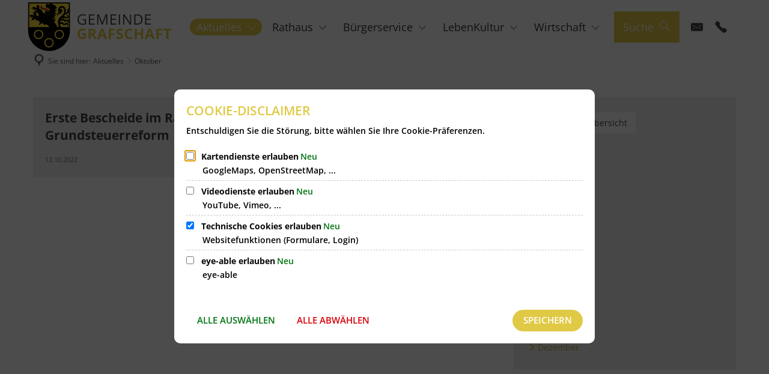

--- FILE ---
content_type: text/css;charset=UTF-8
request_url: https://www.gemeinde-grafschaft.de/:web-components/layout-metropolis-content-news--component.css?fp=15a0476a7419
body_size: 11279
content:
@charset "UTF-8";footer.footer .paragraph{margin-bottom:0}footer.footer .h1{font-size:1.71428571rem;color:#444443;margin-bottom:1.28571429rem}footer.footer .contact-details__address{letter-spacing:normal;margin-bottom:1em}footer.footer .contact-details__address-name{font-weight:600}footer.footer .linklist__link:hover .linklist__text,footer.footer .linklist__link:focus .linklist__text{color:#777776}footer.footer .linklist__text{color:#444443}footer.footer .linklist__icon{color:#444443}footer.footer .component-openingHours-footer{margin-bottom:1em !important}.nav .nav__level-1 .nav__link-level-1{font-size:1.28571429rem;font-weight:400;text-transform:none;padding:0 .78571429rem}.nav .nav__level-1 .nav__link-level-1.has-children::after{content:"\e5cc";font-size:.85714286rem}.stage .stage-slider{margin:0 auto;margin-top:4.28571429rem;height:21.42857143rem}.stage .stage-slider .stage-slider__slide-inner{height:21.42857143rem}@media screen and (min-width: 62em){.stage .stage-slider{width:85.71428571rem;height:25.71428571rem;margin-top:6.42857143rem}.stage .stage-slider .stage-slider__slide-inner{height:25.71428571rem}}@media screen and (min-width: 90em){.stage .stage-slider{width:107.14285714rem;height:32.14285714rem}.stage .stage-slider .stage-slider__slide-inner{height:32.14285714rem}}.stage .stage-slider .stage-slider__caption-outer{margin-left:auto}@media screen and (min-width: 75em) and (max-width: 89.9375em){.stage .stage-slider .stage-slider__caption-outer{margin-left:7.85714286rem}}.stage .stage-slider .stage-slider__headline{line-height:1.1}@media screen and (max-width: 61.9375em){.stage .stage-slider .stage-slider__arrow{display:none !important}}.stage .stage-slider .stage-slider__arrow-prev::before{content:"\e5ae";font-family:streamline-30px-filled-in !important}.stage .stage-slider .stage-slider__arrow-next::before{content:"\e5af";font-family:streamline-30px-filled-in !important}.stage .stage-slider .stage-slider__dots{margin-left:-2.42857143rem}@media screen and (min-width: 48em){.stage .stage-slider .stage-slider__dots{margin-left:124px}}@media screen and (min-width: 62em){.stage .stage-slider .stage-slider__dots{margin-left:134px}}@media screen and (min-width: 75em){.stage .stage-slider .stage-slider__dots{margin-left:138px}}@media screen and (min-width: 90em){.stage .stage-slider .stage-slider__dots{margin-left:180px}}.stage .stage-slider .stage-slider__dots button:hover::before,.stage .stage-slider .stage-slider__dots button:focus::before,.stage .stage-slider .stage-slider__dots button:active::before,.stage .stage-slider .stage-slider__dots li.slick-active button::before{background-color:#fff;transform:unset}.news-index-filter-controls{display:flex;flex-wrap:wrap;align-items:baseline;position:relative;margin-bottom:1.78571429rem;margin-left:-.5rem;margin-right:-.5rem}.news-index-filter-controls:after{content:" ";position:absolute;bottom:0;width:calc(100% - 1rem);left:.5rem;height:1px;background-color:#cacaca}.news-index-filter-section{display:flex;flex-wrap:wrap;margin-left:.35714286rem;margin-right:.35714286rem}.news-index-filter-control-item{margin-left:.14285714rem;margin-right:.14285714rem;margin-bottom:.71428571rem}.news-index-filter-button{display:inline-flex;overflow:hidden;position:relative;align-items:center;white-space:nowrap;line-height:2.5;transition:background-color .3s, color .3s, border-color .3s;font-size:1rem;cursor:pointer;font-size:0.8rem;padding-top:0;padding-bottom:0;padding-left:1em;padding-right:1em;background-color:#eee;color:#444443}.news-index-filter-button.icon:before,.news-index-filter-button:before{content:"";font-family:"streamline-30px-filled-in" !important;font-style:normal !important;font-weight:normal !important;font-variant:normal !important;text-transform:none !important;speak:none;line-height:1.25;-webkit-font-smoothing:antialiased;-moz-osx-font-smoothing:grayscale}@supports (content: ""/""){.news-index-filter-button.icon:before,.news-index-filter-button:before{content:"" /""}}.news-index-filter-button.icon:before,.news-index-filter-button:before{display:inline-flex;align-items:center;justify-content:center;line-height:1;transition:background-color .3s, border-color .3s;font-size:1em}.news-index-filter-button.icon:before,.news-index-filter-button:before{order:initial;margin-right:.5em;margin-left:0}.news-index-filter-button:hover,.news-index-filter-button.active,.news-index-filter-button:focus{background-color:#e0c944;color:#fff}@media print{.article-teaser-list{margin-left:0 !important;margin-right:0 !important;display:block}.article-teaser{width:100% !important;padding-left:0 !important;padding-right:0 !important}.article-teaser__teaser:after{display:none !important}.article-teaser__content{padding-left:0 !important;padding-right:0 !important;min-height:50px !important;font-size:1rem !important;padding-top:0 !important;padding-bottom:0 !important}.article-teaser__wrapper{display:flex !important}.article-teaser__picture{width:100px !important;margin-right:20px !important;height:auto !important}.article-teaser__picture .i4-img-copyright{display:none !important}.article-teaser__headline{font-size:1.1rem !important}.article-teaser__more-button{display:none !important}}.article-teaser__headline+.article-teaser__date{display:none !important}.article-teaser__content{justify-content:space-between !important}.news-index--articles-gallery .article-teaser__meta{display:none}.news-index-filter-controls{display:flex;flex-wrap:wrap;align-items:baseline;position:relative;margin-bottom:1.78571429rem;margin-left:-.5rem;margin-right:-.5rem}.news-index-filter-controls:after{content:" ";position:absolute;bottom:0;width:calc(100% - 1rem);left:.5rem;height:1px;background-color:#cacaca}.news-index-filter-section{display:flex;flex-wrap:wrap;margin-left:.35714286rem;margin-right:.35714286rem}.news-index-filter-control-item{margin-left:.14285714rem;margin-right:.14285714rem;margin-bottom:.71428571rem}.news-index-filter-button{display:inline-flex;overflow:hidden;position:relative;align-items:center;white-space:nowrap;line-height:2.5;transition:background-color .3s, color .3s, border-color .3s;font-size:1rem;cursor:pointer;font-size:0.8rem;padding-top:0;padding-bottom:0;padding-left:1em;padding-right:1em;background-color:#eee;color:#444443}.news-index-filter-button.icon:before,.news-index-filter-button:before{content:"";font-family:"streamline-30px-filled-in" !important;font-style:normal !important;font-weight:normal !important;font-variant:normal !important;text-transform:none !important;speak:none;line-height:1.25;-webkit-font-smoothing:antialiased;-moz-osx-font-smoothing:grayscale}@supports (content: ""/""){.news-index-filter-button.icon:before,.news-index-filter-button:before{content:"" /""}}.news-index-filter-button.icon:before,.news-index-filter-button:before{display:inline-flex;align-items:center;justify-content:center;line-height:1;transition:background-color .3s, border-color .3s;font-size:1em}.news-index-filter-button.icon:before,.news-index-filter-button:before{order:initial;margin-right:.5em;margin-left:0}.news-index-filter-button:hover,.news-index-filter-button.active,.news-index-filter-button:focus{background-color:#e0c944;color:#fff}.article-teaser-list{display:flex;flex-wrap:wrap}.news-index--js-linked{cursor:pointer}.article-teaser-list:not(.small-gutter){margin:0 -.21428571rem}.article-teaser-list:not(.small-gutter) .article-teaser{padding:0 .21428571rem .42857143rem .21428571rem}.article-teaser-list.small-gutter{margin:0 -.17857143rem}.article-teaser-list.small-gutter .article-teaser{padding:0 .17857143rem .35714286rem .17857143rem}.article-teaser{display:flex}.article-teaser__wrapper{width:100%;position:relative;display:flex;background-color:#eee}[class*='background-color-gray'] .article-teaser__wrapper{background-color:#fff}.article-teaser__image{position:absolute;width:100%;height:100%;object-fit:cover}svg.article-teaser__image{position:static}.article-teaser__picture{order:1;overflow:hidden;position:relative}.article-teaser__headline{word-break:break-word;display:inline-flex;align-items:baseline;flex-wrap:wrap;margin-bottom:0}.article-teaser__headline .headline{font-weight:bold;color:#444443;line-height:1.4;margin-bottom:0;word-break:break-word}.article-teaser__content{display:flex;flex:1 1 auto;order:1;width:100%;flex-direction:column;align-items:flex-start;position:relative;z-index:1}.article-teaser__content>*:not(.article-teaser__more-button){width:100%}.show-full-teasertext .article-teaser__teaser::before{content:attr(data-teasertext-full) !important}.show-full-teasertext .article-teaser__teaser::after{display:none !important}.article-teaser__teaser{flex:1 0 auto;margin-bottom:0;color:#444443;flex-grow:1}.article-teaser__teaser:after{content:" " attr(data-more);font-weight:bold;color:#e0c944;text-transform:lowercase}.article-teaser__teaser.no-teasertext{display:none !important}.article-teaser__teaser p br{display:none}.article-teaser__teaser p{font-size:0;margin:0;display:inline}p.article-teaser__teaser>*{display:none}.article-teaser__more-button{display:none;text-transform:uppercase;letter-spacig:.21428571rem}.news-index{position:relative}.article-teaser__meta{display:flex;flex-wrap:wrap;margin-top:1em}.article-teaser__meta>*{display:inline-block;font-size:.78571429rem;padding-right:.7em;position:relative;margin-right:.7em;color:#757575 !important}.article-teaser__meta>*:not(:last-child):after{content:" ";position:absolute;width:1px;right:-1px;top:50%;height:1em;transform:translateY(-50%);background:#757575}.article-teaser__headline>*:not(.headline){display:inline-block;font-size:.78571429rem;position:relative;margin-left:.5em;margin-right:.5em;left:-.5em;font-family:"Open Sans",Arial,sans-serif}.article-teaser__headline>*:not(.headline)+.headline{margin-top:.4em}.article-teaser__topic{color:#444443;text-transform:uppercase;font-weight:400}.article-teaser__date:before{margin-right:.21428571rem}.article-teaser__category{color:#444443;font-weight:bold;border-bottom:1px solid #e0c944;padding-bottom:.21428571rem;text-transform:uppercase}.article-teaser__headline .headline{display:block;width:100%}.article-teaser-extra-tiny-only .article-teaser__picture{display:block}.article-teaser-extra-tiny-only .article-teaser__headline{font-size:1rem}.article-teaser-extra-tiny-only .article-teaser__content{font-size:.92rem;justify-content:initial;min-height:initial;padding:1.07142857rem}.article-teaser-extra-tiny-only .article-teaser__teaser{display:none}.article-teaser-extra-tiny-only .article-teaser__wrapper{flex-direction:column}.article-teaser-extra-tiny-only .article-teaser__picture{flex:none;height:8.57142857rem}.article-teaser-extra-tiny-only .article-teaser__teaser:before{content:attr(data-teasertext-100-chars)}.article-teaser-extra-tiny-only .article-teaser__teaser:after{display:inline}.article-teaser-extra-tiny-only .article-teaser__meta{display:none}.article-teaser-extra-tiny-only .show-full-teasertext .article-teaser__more-button{display:none}.article-teaser-tiny-only .article-teaser__picture{display:block}.article-teaser-tiny-only .article-teaser__headline{font-size:1.3rem}.article-teaser-tiny-only .article-teaser__content{font-size:.92rem;justify-content:initial;min-height:initial;padding:1.42857143rem}.article-teaser-tiny-only .article-teaser__teaser{display:none}.article-teaser-tiny-only .article-teaser__wrapper{flex-direction:column}.article-teaser-tiny-only .article-teaser__picture{flex:none;height:10rem}.article-teaser-tiny-only .article-teaser__teaser:before{content:attr(data-teasertext-100-chars)}.article-teaser-tiny-only .article-teaser__teaser:after{display:inline}.article-teaser-tiny-only .article-teaser__meta{display:block}.article-teaser-tiny-only .show-full-teasertext .article-teaser__more-button{display:none}.article-teaser-mobile-portrait-only .article-teaser__picture{display:block}.article-teaser-mobile-portrait-only .article-teaser__headline{font-size:1rem}.article-teaser-mobile-portrait-only .article-teaser__content{font-size:.92rem;justify-content:initial;min-height:initial;padding:1.07142857rem}.article-teaser-mobile-portrait-only .article-teaser__teaser{display:block;margin-top:.71428571rem;line-height:1.4}.article-teaser-mobile-portrait-only .article-teaser__wrapper{flex-direction:row}.article-teaser-mobile-portrait-only .article-teaser__picture{flex:0 0 40%;height:inherit}.article-teaser-mobile-portrait-only .article-teaser__content{min-height:9.28571429rem;justify-content:center}.article-teaser-mobile-portrait-only .article-teaser__teaser:before{content:attr(data-teasertext-75-chars)}.article-teaser-mobile-portrait-only .article-teaser__teaser:after{display:inline}.article-teaser-mobile-portrait-only .c-c-content-news__teaser-sr-only{display:block}.article-teaser-mobile-portrait-only .article-teaser__meta{display:none}.article-teaser-mobile-landscape-only .article-teaser__picture{display:block}.article-teaser-mobile-landscape-only .article-teaser__headline{font-size:1.2rem}.article-teaser-mobile-landscape-only .article-teaser__content{font-size:.92rem;justify-content:initial;min-height:initial;padding:1.07142857rem}.article-teaser-mobile-landscape-only .article-teaser__teaser{display:block;margin-top:.71428571rem;line-height:1.4}.article-teaser-mobile-landscape-only .article-teaser__wrapper{flex-direction:row}.article-teaser-mobile-landscape-only .article-teaser__picture{flex:0 0 50%;height:inherit}.article-teaser-mobile-landscape-only .article-teaser__content{min-height:12.85714286rem;justify-content:center}.article-teaser-mobile-landscape-only .article-teaser__teaser:before{content:attr(data-teasertext-150-chars)}.article-teaser-mobile-landscape-only .article-teaser__teaser:after{display:inline}.article-teaser-mobile-landscape-only .c-c-content-news__teaser-sr-only{display:block}.article-teaser-mobile-landscape-only .article-teaser__meta{display:block}.article-teaser-tablet-portrait-only .article-teaser__picture{display:block}.article-teaser-tablet-portrait-only .article-teaser__headline{font-size:1.5rem}.article-teaser-tablet-portrait-only .article-teaser__content{font-size:1rem;justify-content:initial;min-height:initial;padding:1.42857143rem}.article-teaser-tablet-portrait-only .article-teaser__teaser{display:block;margin-top:1.07142857rem;line-height:1.6}.article-teaser-tablet-portrait-only .article-teaser__wrapper{flex-direction:row}.article-teaser-tablet-portrait-only .article-teaser__picture{flex:0 0 50%;height:inherit}.article-teaser-tablet-portrait-only .article-teaser__content{min-height:18.57142857rem;justify-content:center}.article-teaser-tablet-portrait-only .article-teaser__teaser:before{content:attr(data-teasertext-250-chars)}.article-teaser-tablet-portrait-only .article-teaser__teaser:after{display:inline}.article-teaser-tablet-portrait-only .c-c-content-news__teaser-sr-only{display:block}.article-teaser-tablet-portrait-only .article-teaser__meta{display:block}.article-teaser-tablet-landscape-only .article-teaser__picture{display:block}.article-teaser-tablet-landscape-only .article-teaser__headline{font-size:2rem}.article-teaser-tablet-landscape-only .article-teaser__content{font-size:1.1rem;justify-content:initial;min-height:initial;padding:2.14285714rem}.article-teaser-tablet-landscape-only .article-teaser__teaser{display:block;margin-top:1.42857143rem;line-height:1.6}.article-teaser-tablet-landscape-only .article-teaser__wrapper{flex-direction:row}.article-teaser-tablet-landscape-only .article-teaser__picture{flex:0 0 50%;height:inherit}.article-teaser-tablet-landscape-only .article-teaser__content{min-height:20.71428571rem;justify-content:center}.article-teaser-tablet-landscape-only .article-teaser__teaser:before{content:attr(data-teasertext-300-chars)}.article-teaser-tablet-landscape-only .article-teaser__teaser:after{display:inline}.article-teaser-tablet-landscape-only .c-c-content-news__teaser-sr-only{display:block}.article-teaser-tablet-landscape-only .article-teaser__meta{display:block}.article-teaser-desktop-only .article-teaser__picture{display:block}.article-teaser-desktop-only .article-teaser__headline{font-size:2rem}.article-teaser-desktop-only .article-teaser__content{font-size:1.1rem;justify-content:initial;min-height:initial;padding:2.14285714rem}.article-teaser-desktop-only .article-teaser__teaser{display:block;margin-top:1.42857143rem;line-height:1.6}.article-teaser-desktop-only .article-teaser__wrapper{flex-direction:row}.article-teaser-desktop-only .article-teaser__picture{flex:0 0 50%;height:inherit}.article-teaser-desktop-only .article-teaser__content{min-height:22.85714286rem;justify-content:center}.article-teaser-desktop-only .article-teaser__teaser:before{content:attr(data-teasertext-300-chars)}.article-teaser-desktop-only .article-teaser__teaser:after{display:inline}.article-teaser-desktop-only .c-c-content-news__teaser-sr-only{display:block}.article-teaser-desktop-only .article-teaser__meta{display:block}.article-teaser-list-mobile-portrait-up .article-teaser--w20--article-teaser-list-mobile-portrait-up{width:20%}.article-teaser-list-mobile-portrait-up .article-teaser--w25--article-teaser-list-mobile-portrait-up{width:25%}.article-teaser-list-mobile-portrait-up .article-teaser--w33--article-teaser-list-mobile-portrait-up{width:33.33333333%}.article-teaser-list-mobile-portrait-up .article-teaser--w50--article-teaser-list-mobile-portrait-up{width:50%}.article-teaser-list-mobile-portrait-up .article-teaser--w75--article-teaser-list-mobile-portrait-up{width:75%}.article-teaser-list-mobile-portrait-up .article-teaser--w100--article-teaser-list-mobile-portrait-up{width:100%}.article-teaser-list-mobile-landscape-up .article-teaser--w20--article-teaser-list-mobile-landscape-up{width:20%}.article-teaser-list-mobile-landscape-up .article-teaser--w25--article-teaser-list-mobile-landscape-up{width:25%}.article-teaser-list-mobile-landscape-up .article-teaser--w33--article-teaser-list-mobile-landscape-up{width:33.33333333%}.article-teaser-list-mobile-landscape-up .article-teaser--w50--article-teaser-list-mobile-landscape-up{width:50%}.article-teaser-list-mobile-landscape-up .article-teaser--w75--article-teaser-list-mobile-landscape-up{width:75%}.article-teaser-list-mobile-landscape-up .article-teaser--w100--article-teaser-list-mobile-landscape-up{width:100%}.article-teaser-list-tablet-portrait-up .article-teaser--w20--article-teaser-list-tablet-portrait-up{width:20%}.article-teaser-list-tablet-portrait-up .article-teaser--w25--article-teaser-list-tablet-portrait-up{width:25%}.article-teaser-list-tablet-portrait-up .article-teaser--w33--article-teaser-list-tablet-portrait-up{width:33.33333333%}.article-teaser-list-tablet-portrait-up .article-teaser--w50--article-teaser-list-tablet-portrait-up{width:50%}.article-teaser-list-tablet-portrait-up .article-teaser--w75--article-teaser-list-tablet-portrait-up{width:75%}.article-teaser-list-tablet-portrait-up .article-teaser--w100--article-teaser-list-tablet-portrait-up{width:100%}.article-teaser-list-tablet-landscape-up .article-teaser--w20--article-teaser-list-tablet-landscape-up{width:20%}.article-teaser-list-tablet-landscape-up .article-teaser--w25--article-teaser-list-tablet-landscape-up{width:25%}.article-teaser-list-tablet-landscape-up .article-teaser--w33--article-teaser-list-tablet-landscape-up{width:33.33333333%}.article-teaser-list-tablet-landscape-up .article-teaser--w50--article-teaser-list-tablet-landscape-up{width:50%}.article-teaser-list-tablet-landscape-up .article-teaser--w75--article-teaser-list-tablet-landscape-up{width:75%}.article-teaser-list-tablet-landscape-up .article-teaser--w100--article-teaser-list-tablet-landscape-up{width:100%}.article-teaser-list-desktop-up .article-teaser--w20--article-teaser-list-desktop-up{width:20%}.article-teaser-list-desktop-up .article-teaser--w25--article-teaser-list-desktop-up{width:25%}.article-teaser-list-desktop-up .article-teaser--w33--article-teaser-list-desktop-up{width:33.33333333%}.article-teaser-list-desktop-up .article-teaser--w50--article-teaser-list-desktop-up{width:50%}.article-teaser-list-desktop-up .article-teaser--w75--article-teaser-list-desktop-up{width:75%}.article-teaser-list-desktop-up .article-teaser--w100--article-teaser-list-desktop-up{width:100%}.article-teaser--extra-tiny-layout-stacked--small .article-teaser__picture{display:block}.article-teaser--extra-tiny-layout-stacked--small .article-teaser__headline{font-size:1rem}.article-teaser--extra-tiny-layout-stacked--small .article-teaser__content{font-size:.92rem;justify-content:initial;min-height:initial;padding:1.07142857rem}.article-teaser--extra-tiny-layout-stacked--small .article-teaser__teaser{display:block;margin-top:.5rem;line-height:1.6}.article-teaser--extra-tiny-layout-stacked--small .article-teaser__wrapper{flex-direction:column}.article-teaser--extra-tiny-layout-stacked--small .article-teaser__picture{flex:none;height:8.57142857rem}.article-teaser--extra-tiny-layout-stacked--small .article-teaser__teaser:before{content:attr(data-teasertext-100-chars)}.article-teaser--extra-tiny-layout-stacked--small .article-teaser__teaser:after{display:inline}.article-teaser--extra-tiny-layout-stacked--small .article-teaser__meta{display:none}.article-teaser--extra-tiny-layout-stacked--small .show-full-teasertext .article-teaser__more-button{display:inline-flex}.article-teaser--extra-tiny-layout-stacked-2--small .article-teaser__picture{display:block}.article-teaser--extra-tiny-layout-stacked-2--small .article-teaser__headline{font-size:1rem}.article-teaser--extra-tiny-layout-stacked-2--small .article-teaser__content{font-size:.92rem;justify-content:initial;min-height:initial;padding:1.07142857rem}.article-teaser--extra-tiny-layout-stacked-2--small .article-teaser__teaser{display:none}.article-teaser--extra-tiny-layout-stacked-2--small .article-teaser__wrapper{flex-direction:column}.article-teaser--extra-tiny-layout-stacked-2--small .article-teaser__picture{flex:none;height:8.57142857rem}.article-teaser--extra-tiny-layout-stacked-2--small .article-teaser__teaser:before{content:attr(data-teasertext-100-chars)}.article-teaser--extra-tiny-layout-stacked-2--small .article-teaser__teaser:after{display:inline}.article-teaser--extra-tiny-layout-stacked-2--small .article-teaser__meta{display:none}.article-teaser--extra-tiny-layout-stacked-2--small .show-full-teasertext .article-teaser__more-button{display:none}.article-teaser--extra-tiny-layout-no-image--small .article-teaser__picture{display:none}.article-teaser--extra-tiny-layout-no-image--small .article-teaser__headline{font-size:1rem}.article-teaser--extra-tiny-layout-no-image--small .article-teaser__content{font-size:.92rem;justify-content:initial;min-height:initial;padding:1.42857143rem}.article-teaser--extra-tiny-layout-no-image--small .article-teaser__teaser{display:block;margin-top:.5rem;line-height:1.6}.article-teaser--extra-tiny-layout-no-image--small .article-teaser__wrapper{flex-direction:column}.article-teaser--extra-tiny-layout-no-image--small .article-teaser__teaser:before{content:attr(data-teasertext-100-chars)}.article-teaser--extra-tiny-layout-no-image--small .article-teaser__teaser:after{display:inline}.article-teaser--extra-tiny-layout-no-image--small .article-teaser__meta{display:none}.article-teaser--extra-tiny-layout-no-image--small .show-full-teasertext .article-teaser__more-button{display:inline-flex}.article-teaser--extra-tiny-layout-no-image-no-text--small .article-teaser__picture{display:none}.article-teaser--extra-tiny-layout-no-image-no-text--small .article-teaser__headline{font-size:1rem}.article-teaser--extra-tiny-layout-no-image-no-text--small .article-teaser__content{justify-content:initial;min-height:initial;padding:.71428571rem}.article-teaser--extra-tiny-layout-no-image-no-text--small .article-teaser__teaser{display:none}.article-teaser--extra-tiny-layout-no-image-no-text--small .article-teaser__wrapper{flex-direction:column}.article-teaser--extra-tiny-layout-no-image-no-text--small .article-teaser__teaser:before{content:attr(data-teasertext-100-chars)}.article-teaser--extra-tiny-layout-no-image-no-text--small .article-teaser__teaser:after{display:inline}.article-teaser--extra-tiny-layout-no-image-no-text--small .article-teaser__meta{display:none}.article-teaser--extra-tiny-layout-no-image-no-text--small .show-full-teasertext .article-teaser__more-button{display:none}.article-teaser--tiny-layout-stacked--small .article-teaser__picture{display:block}.article-teaser--tiny-layout-stacked--small .article-teaser__headline{font-size:1.3rem}.article-teaser--tiny-layout-stacked--small .article-teaser__content{font-size:.92rem;justify-content:initial;min-height:initial;padding:1.42857143rem}.article-teaser--tiny-layout-stacked--small .article-teaser__teaser{display:block;margin-top:.71428571rem;line-height:1.6}.article-teaser--tiny-layout-stacked--small .article-teaser__wrapper{flex-direction:column}.article-teaser--tiny-layout-stacked--small .article-teaser__picture{flex:none;height:10rem}.article-teaser--tiny-layout-stacked--small .article-teaser__teaser:before{content:attr(data-teasertext-100-chars)}.article-teaser--tiny-layout-stacked--small .article-teaser__teaser:after{display:inline}.article-teaser--tiny-layout-stacked--small .article-teaser__meta{display:block}.article-teaser--tiny-layout-stacked--small .show-full-teasertext .article-teaser__more-button{display:inline-flex}.article-teaser--tiny-layout-stacked-2--small .article-teaser__picture{display:block}.article-teaser--tiny-layout-stacked-2--small .article-teaser__headline{font-size:1.3rem}.article-teaser--tiny-layout-stacked-2--small .article-teaser__content{font-size:.92rem;justify-content:initial;min-height:initial;padding:1.42857143rem}.article-teaser--tiny-layout-stacked-2--small .article-teaser__teaser{display:none}.article-teaser--tiny-layout-stacked-2--small .article-teaser__wrapper{flex-direction:column}.article-teaser--tiny-layout-stacked-2--small .article-teaser__picture{flex:none;height:10rem}.article-teaser--tiny-layout-stacked-2--small .article-teaser__teaser:before{content:attr(data-teasertext-100-chars)}.article-teaser--tiny-layout-stacked-2--small .article-teaser__teaser:after{display:inline}.article-teaser--tiny-layout-stacked-2--small .article-teaser__meta{display:block}.article-teaser--tiny-layout-stacked-2--small .show-full-teasertext .article-teaser__more-button{display:none}.article-teaser--tiny-layout-no-image--small .article-teaser__picture{display:none}.article-teaser--tiny-layout-no-image--small .article-teaser__headline{font-size:1.3rem}.article-teaser--tiny-layout-no-image--small .article-teaser__content{font-size:.92rem;justify-content:initial;min-height:initial;padding:1.42857143rem}.article-teaser--tiny-layout-no-image--small .article-teaser__teaser{display:block;margin-top:.71428571rem;line-height:1.6}.article-teaser--tiny-layout-no-image--small .article-teaser__wrapper{flex-direction:column}.article-teaser--tiny-layout-no-image--small .article-teaser__teaser:before{content:attr(data-teasertext-100-chars)}.article-teaser--tiny-layout-no-image--small .article-teaser__teaser:after{display:inline}.article-teaser--tiny-layout-no-image--small .article-teaser__meta{display:none}.article-teaser--tiny-layout-no-image--small .show-full-teasertext .article-teaser__more-button{display:inline-flex}.article-teaser--tiny-layout-no-image-no-text--small .article-teaser__picture{display:none}.article-teaser--tiny-layout-no-image-no-text--small .article-teaser__headline{font-size:1.2rem}.article-teaser--tiny-layout-no-image-no-text--small .article-teaser__content{justify-content:initial;min-height:initial;padding:1.42857143rem}.article-teaser--tiny-layout-no-image-no-text--small .article-teaser__teaser{display:none}.article-teaser--tiny-layout-no-image-no-text--small .article-teaser__wrapper{flex-direction:column}.article-teaser--tiny-layout-no-image-no-text--small .article-teaser__teaser:before{content:attr(data-teasertext-100-chars)}.article-teaser--tiny-layout-no-image-no-text--small .article-teaser__teaser:after{display:inline}.article-teaser--tiny-layout-no-image-no-text--small .article-teaser__meta{display:none}.article-teaser--tiny-layout-no-image-no-text--small .show-full-teasertext .article-teaser__more-button{display:none}.article-teaser--tiny-layout-no-image-no-text-small--small .article-teaser__picture{display:none}.article-teaser--tiny-layout-no-image-no-text-small--small .article-teaser__headline{font-size:1rem}.article-teaser--tiny-layout-no-image-no-text-small--small .article-teaser__content{justify-content:initial;min-height:initial;padding:.71428571rem}.article-teaser--tiny-layout-no-image-no-text-small--small .article-teaser__teaser{display:none}.article-teaser--tiny-layout-no-image-no-text-small--small .article-teaser__wrapper{flex-direction:column}.article-teaser--tiny-layout-no-image-no-text-small--small .article-teaser__teaser:before{content:attr(data-teasertext-100-chars)}.article-teaser--tiny-layout-no-image-no-text-small--small .article-teaser__teaser:after{display:inline}.article-teaser--tiny-layout-no-image-no-text-small--small .article-teaser__meta{display:none}.article-teaser--tiny-layout-no-image-no-text-small--small .show-full-teasertext .article-teaser__more-button{display:none}.article-teaser--mobile-portrait-layout-stacked--small .article-teaser__picture{display:block}.article-teaser--mobile-portrait-layout-stacked--small .article-teaser__headline{font-size:1.5rem}.article-teaser--mobile-portrait-layout-stacked--small .article-teaser__content{font-size:1rem;justify-content:initial;min-height:initial;padding:1.42857143rem}.article-teaser--mobile-portrait-layout-stacked--small .article-teaser__teaser{display:block;margin-top:1.07142857rem;line-height:1.6}.article-teaser--mobile-portrait-layout-stacked--small .article-teaser__wrapper{flex-direction:column}.article-teaser--mobile-portrait-layout-stacked--small .article-teaser__picture{flex:none;height:12.85714286rem}.article-teaser--mobile-portrait-layout-stacked--small .article-teaser__teaser:before{content:attr(data-teasertext-200-chars)}.article-teaser--mobile-portrait-layout-stacked--small .article-teaser__teaser:after{display:inline}.article-teaser--mobile-portrait-layout-stacked--small .article-teaser__meta{display:block}.article-teaser--mobile-portrait-layout-stacked--small .show-full-teasertext .article-teaser__more-button{display:inline-flex}.article-teaser--mobile-portrait-layout-stacked-2--small .article-teaser__picture{display:block}.article-teaser--mobile-portrait-layout-stacked-2--small .article-teaser__headline{font-size:1.5rem}.article-teaser--mobile-portrait-layout-stacked-2--small .article-teaser__content{font-size:1rem;justify-content:initial;min-height:initial;padding:1.42857143rem}.article-teaser--mobile-portrait-layout-stacked-2--small .article-teaser__teaser{display:none}.article-teaser--mobile-portrait-layout-stacked-2--small .article-teaser__wrapper{flex-direction:column}.article-teaser--mobile-portrait-layout-stacked-2--small .article-teaser__picture{flex:none;height:12.85714286rem}.article-teaser--mobile-portrait-layout-stacked-2--small .article-teaser__teaser:before{content:attr(data-teasertext-200-chars)}.article-teaser--mobile-portrait-layout-stacked-2--small .article-teaser__teaser:after{display:inline}.article-teaser--mobile-portrait-layout-stacked-2--small .article-teaser__meta{display:block}.article-teaser--mobile-portrait-layout-stacked-2--small .show-full-teasertext .article-teaser__more-button{display:none}.article-teaser--mobile-portrait-layout-no-image--small .article-teaser__picture{display:none}.article-teaser--mobile-portrait-layout-no-image--small .article-teaser__headline{font-size:1.3rem}.article-teaser--mobile-portrait-layout-no-image--small .article-teaser__content{font-size:1rem;justify-content:initial;min-height:initial;padding:1.42857143rem}.article-teaser--mobile-portrait-layout-no-image--small .article-teaser__teaser{display:block;margin-top:.71428571rem;line-height:1.6}.article-teaser--mobile-portrait-layout-no-image--small .article-teaser__wrapper{flex-direction:column}.article-teaser--mobile-portrait-layout-no-image--small .article-teaser__teaser:before{content:attr(data-teasertext-150-chars)}.article-teaser--mobile-portrait-layout-no-image--small .article-teaser__teaser:after{display:inline}.article-teaser--mobile-portrait-layout-no-image--small .article-teaser__meta{display:block}.article-teaser--mobile-portrait-layout-no-image--small .show-full-teasertext .article-teaser__more-button{display:inline-flex}.article-teaser--mobile-portrait-layout-no-image-no-text--small .article-teaser__picture{display:none}.article-teaser--mobile-portrait-layout-no-image-no-text--small .article-teaser__headline{font-size:1.3rem}.article-teaser--mobile-portrait-layout-no-image-no-text--small .article-teaser__content{justify-content:initial;min-height:initial;padding:1.42857143rem}.article-teaser--mobile-portrait-layout-no-image-no-text--small .article-teaser__teaser{display:none}.article-teaser--mobile-portrait-layout-no-image-no-text--small .article-teaser__wrapper{flex-direction:column}.article-teaser--mobile-portrait-layout-no-image-no-text--small .article-teaser__teaser:before{content:attr(data-teasertext-100-chars)}.article-teaser--mobile-portrait-layout-no-image-no-text--small .article-teaser__teaser:after{display:inline}.article-teaser--mobile-portrait-layout-no-image-no-text--small .article-teaser__meta{display:none}.article-teaser--mobile-portrait-layout-no-image-no-text--small .show-full-teasertext .article-teaser__more-button{display:none}.article-teaser--mobile-portrait-layout-no-image-no-text-small--small .article-teaser__picture{display:none}.article-teaser--mobile-portrait-layout-no-image-no-text-small--small .article-teaser__headline{font-size:1rem}.article-teaser--mobile-portrait-layout-no-image-no-text-small--small .article-teaser__content{justify-content:initial;min-height:initial;padding:.71428571rem}.article-teaser--mobile-portrait-layout-no-image-no-text-small--small .article-teaser__teaser{display:none}.article-teaser--mobile-portrait-layout-no-image-no-text-small--small .article-teaser__wrapper{flex-direction:column}.article-teaser--mobile-portrait-layout-no-image-no-text-small--small .article-teaser__teaser:before{content:attr(data-teasertext-100-chars)}.article-teaser--mobile-portrait-layout-no-image-no-text-small--small .article-teaser__teaser:after{display:inline}.article-teaser--mobile-portrait-layout-no-image-no-text-small--small .article-teaser__meta{display:none}.article-teaser--mobile-portrait-layout-no-image-no-text-small--small .show-full-teasertext .article-teaser__more-button{display:none}.article-teaser--mobile-portrait-layout-aside-small--small .article-teaser__picture{display:block}.article-teaser--mobile-portrait-layout-aside-small--small .article-teaser__headline{font-size:1.1rem}.article-teaser--mobile-portrait-layout-aside-small--small .article-teaser__content{font-size:.92rem;justify-content:initial;min-height:initial;padding:1.07142857rem}.article-teaser--mobile-portrait-layout-aside-small--small .article-teaser__teaser{display:none}.article-teaser--mobile-portrait-layout-aside-small--small .article-teaser__wrapper{flex-direction:row}.article-teaser--mobile-portrait-layout-aside-small--small .article-teaser__picture{flex:0 0 7.14285714rem;height:inherit}.article-teaser--mobile-portrait-layout-aside-small--small .article-teaser__content{min-height:7.14285714rem;justify-content:center}.article-teaser--mobile-portrait-layout-aside-small--small .article-teaser__teaser:before{content:attr(data-teasertext-75-chars)}.article-teaser--mobile-portrait-layout-aside-small--small .article-teaser__teaser:after{display:inline}.article-teaser--mobile-portrait-layout-aside-small--small .c-c-content-news__teaser-sr-only{display:none}.article-teaser--mobile-portrait-layout-aside-small--small .article-teaser__meta{display:none}.article-teaser--mobile-portrait-layout-aside-medium--small .article-teaser__picture{display:block}.article-teaser--mobile-portrait-layout-aside-medium--small .article-teaser__headline{font-size:1rem}.article-teaser--mobile-portrait-layout-aside-medium--small .article-teaser__content{font-size:.92rem;justify-content:initial;min-height:initial;padding:1.07142857rem}.article-teaser--mobile-portrait-layout-aside-medium--small .article-teaser__teaser{display:block;margin-top:.71428571rem;line-height:1.4}.article-teaser--mobile-portrait-layout-aside-medium--small .article-teaser__wrapper{flex-direction:row}.article-teaser--mobile-portrait-layout-aside-medium--small .article-teaser__picture{flex:0 0 40%;height:inherit}.article-teaser--mobile-portrait-layout-aside-medium--small .article-teaser__content{min-height:9.28571429rem;justify-content:center}.article-teaser--mobile-portrait-layout-aside-medium--small .article-teaser__teaser:before{content:attr(data-teasertext-75-chars)}.article-teaser--mobile-portrait-layout-aside-medium--small .article-teaser__teaser:after{display:inline}.article-teaser--mobile-portrait-layout-aside-medium--small .c-c-content-news__teaser-sr-only{display:block}.article-teaser--mobile-portrait-layout-aside-medium--small .article-teaser__meta{display:none}.article-teaser--mobile-portrait-layout-aside-medium-no-text--small .article-teaser__picture{display:block}.article-teaser--mobile-portrait-layout-aside-medium-no-text--small .article-teaser__headline{font-size:1.5rem}.article-teaser--mobile-portrait-layout-aside-medium-no-text--small .article-teaser__content{font-size:.92rem;justify-content:initial;min-height:initial;padding:1.07142857rem}.article-teaser--mobile-portrait-layout-aside-medium-no-text--small .article-teaser__teaser{display:none}.article-teaser--mobile-portrait-layout-aside-medium-no-text--small .article-teaser__wrapper{flex-direction:row}.article-teaser--mobile-portrait-layout-aside-medium-no-text--small .article-teaser__picture{flex:0 0 40%;height:inherit}.article-teaser--mobile-portrait-layout-aside-medium-no-text--small .article-teaser__content{min-height:9.28571429rem;justify-content:center}.article-teaser--mobile-portrait-layout-aside-medium-no-text--small .article-teaser__teaser:before{content:attr(data-teasertext--chars)}.article-teaser--mobile-portrait-layout-aside-medium-no-text--small .article-teaser__teaser:after{display:inline}.article-teaser--mobile-portrait-layout-aside-medium-no-text--small .c-c-content-news__teaser-sr-only{display:none}.article-teaser--mobile-portrait-layout-aside-medium-no-text--small .article-teaser__meta{display:none}.article-teaser--mobile-landscape-layout-aside-small--small .article-teaser__picture{display:block}.article-teaser--mobile-landscape-layout-aside-small--small .article-teaser__headline{font-size:1.3rem}.article-teaser--mobile-landscape-layout-aside-small--small .article-teaser__content{font-size:1rem;justify-content:initial;min-height:initial;padding:1.07142857rem}.article-teaser--mobile-landscape-layout-aside-small--small .article-teaser__teaser{display:none}.article-teaser--mobile-landscape-layout-aside-small--small .article-teaser__wrapper{flex-direction:row}.article-teaser--mobile-landscape-layout-aside-small--small .article-teaser__picture{flex:0 0 7.14285714rem;height:inherit}.article-teaser--mobile-landscape-layout-aside-small--small .article-teaser__content{min-height:7.14285714rem;justify-content:center}.article-teaser--mobile-landscape-layout-aside-small--small .article-teaser__teaser:before{content:attr(data-teasertext-150-chars)}.article-teaser--mobile-landscape-layout-aside-small--small .article-teaser__teaser:after{display:inline}.article-teaser--mobile-landscape-layout-aside-small--small .c-c-content-news__teaser-sr-only{display:none}.article-teaser--mobile-landscape-layout-aside-small--small .article-teaser__meta{display:block}.article-teaser--mobile-landscape-layout-aside-medium--small .article-teaser__picture{display:block}.article-teaser--mobile-landscape-layout-aside-medium--small .article-teaser__headline{font-size:1.2rem}.article-teaser--mobile-landscape-layout-aside-medium--small .article-teaser__content{font-size:.92rem;justify-content:initial;min-height:initial;padding:1.07142857rem}.article-teaser--mobile-landscape-layout-aside-medium--small .article-teaser__teaser{display:block;margin-top:.71428571rem;line-height:1.4}.article-teaser--mobile-landscape-layout-aside-medium--small .article-teaser__wrapper{flex-direction:row}.article-teaser--mobile-landscape-layout-aside-medium--small .article-teaser__picture{flex:0 0 40%;height:inherit}.article-teaser--mobile-landscape-layout-aside-medium--small .article-teaser__content{min-height:12.85714286rem;justify-content:center}.article-teaser--mobile-landscape-layout-aside-medium--small .article-teaser__teaser:before{content:attr(data-teasertext-150-chars)}.article-teaser--mobile-landscape-layout-aside-medium--small .article-teaser__teaser:after{display:inline}.article-teaser--mobile-landscape-layout-aside-medium--small .c-c-content-news__teaser-sr-only{display:block}.article-teaser--mobile-landscape-layout-aside-medium--small .article-teaser__meta{display:block}.article-teaser--mobile-landscape-layout-aside-large--small .article-teaser__picture{display:block}.article-teaser--mobile-landscape-layout-aside-large--small .article-teaser__headline{font-size:1.2rem}.article-teaser--mobile-landscape-layout-aside-large--small .article-teaser__content{font-size:.92rem;justify-content:initial;min-height:initial;padding:1.07142857rem}.article-teaser--mobile-landscape-layout-aside-large--small .article-teaser__teaser{display:block;margin-top:.71428571rem;line-height:1.4}.article-teaser--mobile-landscape-layout-aside-large--small .article-teaser__wrapper{flex-direction:row}.article-teaser--mobile-landscape-layout-aside-large--small .article-teaser__picture{flex:0 0 50%;height:inherit}.article-teaser--mobile-landscape-layout-aside-large--small .article-teaser__content{min-height:12.85714286rem;justify-content:center}.article-teaser--mobile-landscape-layout-aside-large--small .article-teaser__teaser:before{content:attr(data-teasertext-150-chars)}.article-teaser--mobile-landscape-layout-aside-large--small .article-teaser__teaser:after{display:inline}.article-teaser--mobile-landscape-layout-aside-large--small .c-c-content-news__teaser-sr-only{display:block}.article-teaser--mobile-landscape-layout-aside-large--small .article-teaser__meta{display:block}.article-teaser--mobile-landscape-layout-stacked--small .article-teaser__picture{display:block}.article-teaser--mobile-landscape-layout-stacked--small .article-teaser__headline{font-size:1.5rem}.article-teaser--mobile-landscape-layout-stacked--small .article-teaser__content{font-size:1.1rem;justify-content:initial;min-height:initial;padding:1.42857143rem}.article-teaser--mobile-landscape-layout-stacked--small .article-teaser__teaser{display:block;margin-top:1.07142857rem;line-height:1.6}.article-teaser--mobile-landscape-layout-stacked--small .article-teaser__wrapper{flex-direction:column}.article-teaser--mobile-landscape-layout-stacked--small .article-teaser__picture{flex:none;height:15.71428571rem}.article-teaser--mobile-landscape-layout-stacked--small .article-teaser__teaser:before{content:attr(data-teasertext-300-chars)}.article-teaser--mobile-landscape-layout-stacked--small .article-teaser__teaser:after{display:inline}.article-teaser--mobile-landscape-layout-stacked--small .article-teaser__meta{display:block}.article-teaser--mobile-landscape-layout-stacked--small .show-full-teasertext .article-teaser__more-button{display:inline-flex}.article-teaser--mobile-landscape-layout-stacked-2--small .article-teaser__picture{display:block}.article-teaser--mobile-landscape-layout-stacked-2--small .article-teaser__headline{font-size:1.5rem}.article-teaser--mobile-landscape-layout-stacked-2--small .article-teaser__content{font-size:1.1rem;justify-content:initial;min-height:initial;padding:1.42857143rem}.article-teaser--mobile-landscape-layout-stacked-2--small .article-teaser__teaser{display:none}.article-teaser--mobile-landscape-layout-stacked-2--small .article-teaser__wrapper{flex-direction:column}.article-teaser--mobile-landscape-layout-stacked-2--small .article-teaser__picture{flex:none;height:15.71428571rem}.article-teaser--mobile-landscape-layout-stacked-2--small .article-teaser__teaser:before{content:attr(data-teasertext-300-chars)}.article-teaser--mobile-landscape-layout-stacked-2--small .article-teaser__teaser:after{display:inline}.article-teaser--mobile-landscape-layout-stacked-2--small .article-teaser__meta{display:block}.article-teaser--mobile-landscape-layout-stacked-2--small .show-full-teasertext .article-teaser__more-button{display:none}.article-teaser--mobile-landscape-layout-no-image-no-text--small .article-teaser__picture{display:none}.article-teaser--mobile-landscape-layout-no-image-no-text--small .article-teaser__headline{font-size:1.3rem}.article-teaser--mobile-landscape-layout-no-image-no-text--small .article-teaser__content{font-size:1rem;justify-content:initial;min-height:initial;padding:1.42857143rem}.article-teaser--mobile-landscape-layout-no-image-no-text--small .article-teaser__teaser{display:none}.article-teaser--mobile-landscape-layout-no-image-no-text--small .article-teaser__wrapper{flex-direction:column}.article-teaser--mobile-landscape-layout-no-image-no-text--small .article-teaser__teaser:before{content:attr(data-teasertext-300-chars)}.article-teaser--mobile-landscape-layout-no-image-no-text--small .article-teaser__teaser:after{display:inline}.article-teaser--mobile-landscape-layout-no-image-no-text--small .article-teaser__meta{display:block}.article-teaser--mobile-landscape-layout-no-image-no-text--small .show-full-teasertext .article-teaser__more-button{display:none}.article-teaser--mobile-landscape-layout-no-image--small .article-teaser__picture{display:none}.article-teaser--mobile-landscape-layout-no-image--small .article-teaser__headline{font-size:1.3rem}.article-teaser--mobile-landscape-layout-no-image--small .article-teaser__content{font-size:1rem;justify-content:initial;min-height:initial;padding:1.42857143rem}.article-teaser--mobile-landscape-layout-no-image--small .article-teaser__teaser{display:block;margin-top:.5rem;line-height:1.6}.article-teaser--mobile-landscape-layout-no-image--small .article-teaser__wrapper{flex-direction:column}.article-teaser--mobile-landscape-layout-no-image--small .article-teaser__teaser:before{content:attr(data-teasertext-300-chars)}.article-teaser--mobile-landscape-layout-no-image--small .article-teaser__teaser:after{display:inline}.article-teaser--mobile-landscape-layout-no-image--small .article-teaser__meta{display:block}.article-teaser--mobile-landscape-layout-no-image--small .show-full-teasertext .article-teaser__more-button{display:inline-flex}@media print, screen and (min-width: 48em){.article-teaser--extra-tiny-layout-stacked--medium .article-teaser__picture{display:block}.article-teaser--extra-tiny-layout-stacked--medium .article-teaser__headline{font-size:1rem}.article-teaser--extra-tiny-layout-stacked--medium .article-teaser__content{font-size:.92rem;justify-content:initial;min-height:initial;padding:1.07142857rem}.article-teaser--extra-tiny-layout-stacked--medium .article-teaser__teaser{display:block;margin-top:.5rem;line-height:1.6}.article-teaser--extra-tiny-layout-stacked--medium .article-teaser__wrapper{flex-direction:column}.article-teaser--extra-tiny-layout-stacked--medium .article-teaser__picture{flex:none;height:8.57142857rem}.article-teaser--extra-tiny-layout-stacked--medium .article-teaser__teaser:before{content:attr(data-teasertext-100-chars)}.article-teaser--extra-tiny-layout-stacked--medium .article-teaser__teaser:after{display:inline}.article-teaser--extra-tiny-layout-stacked--medium .article-teaser__meta{display:none}.article-teaser--extra-tiny-layout-stacked--medium .show-full-teasertext .article-teaser__more-button{display:inline-flex}.article-teaser--extra-tiny-layout-stacked-2--medium .article-teaser__picture{display:block}.article-teaser--extra-tiny-layout-stacked-2--medium .article-teaser__headline{font-size:1rem}.article-teaser--extra-tiny-layout-stacked-2--medium .article-teaser__content{font-size:.92rem;justify-content:initial;min-height:initial;padding:1.07142857rem}.article-teaser--extra-tiny-layout-stacked-2--medium .article-teaser__teaser{display:none}.article-teaser--extra-tiny-layout-stacked-2--medium .article-teaser__wrapper{flex-direction:column}.article-teaser--extra-tiny-layout-stacked-2--medium .article-teaser__picture{flex:none;height:8.57142857rem}.article-teaser--extra-tiny-layout-stacked-2--medium .article-teaser__teaser:before{content:attr(data-teasertext-100-chars)}.article-teaser--extra-tiny-layout-stacked-2--medium .article-teaser__teaser:after{display:inline}.article-teaser--extra-tiny-layout-stacked-2--medium .article-teaser__meta{display:none}.article-teaser--extra-tiny-layout-stacked-2--medium .show-full-teasertext .article-teaser__more-button{display:none}.article-teaser--extra-tiny-layout-no-image--medium .article-teaser__picture{display:none}.article-teaser--extra-tiny-layout-no-image--medium .article-teaser__headline{font-size:1rem}.article-teaser--extra-tiny-layout-no-image--medium .article-teaser__content{font-size:.92rem;justify-content:initial;min-height:initial;padding:1.42857143rem}.article-teaser--extra-tiny-layout-no-image--medium .article-teaser__teaser{display:block;margin-top:.5rem;line-height:1.6}.article-teaser--extra-tiny-layout-no-image--medium .article-teaser__wrapper{flex-direction:column}.article-teaser--extra-tiny-layout-no-image--medium .article-teaser__teaser:before{content:attr(data-teasertext-100-chars)}.article-teaser--extra-tiny-layout-no-image--medium .article-teaser__teaser:after{display:inline}.article-teaser--extra-tiny-layout-no-image--medium .article-teaser__meta{display:none}.article-teaser--extra-tiny-layout-no-image--medium .show-full-teasertext .article-teaser__more-button{display:inline-flex}.article-teaser--extra-tiny-layout-no-image-no-text--medium .article-teaser__picture{display:none}.article-teaser--extra-tiny-layout-no-image-no-text--medium .article-teaser__headline{font-size:1rem}.article-teaser--extra-tiny-layout-no-image-no-text--medium .article-teaser__content{justify-content:initial;min-height:initial;padding:.71428571rem}.article-teaser--extra-tiny-layout-no-image-no-text--medium .article-teaser__teaser{display:none}.article-teaser--extra-tiny-layout-no-image-no-text--medium .article-teaser__wrapper{flex-direction:column}.article-teaser--extra-tiny-layout-no-image-no-text--medium .article-teaser__teaser:before{content:attr(data-teasertext-100-chars)}.article-teaser--extra-tiny-layout-no-image-no-text--medium .article-teaser__teaser:after{display:inline}.article-teaser--extra-tiny-layout-no-image-no-text--medium .article-teaser__meta{display:none}.article-teaser--extra-tiny-layout-no-image-no-text--medium .show-full-teasertext .article-teaser__more-button{display:none}.article-teaser--tiny-layout-stacked--medium .article-teaser__picture{display:block}.article-teaser--tiny-layout-stacked--medium .article-teaser__headline{font-size:1.3rem}.article-teaser--tiny-layout-stacked--medium .article-teaser__content{font-size:.92rem;justify-content:initial;min-height:initial;padding:1.42857143rem}.article-teaser--tiny-layout-stacked--medium .article-teaser__teaser{display:block;margin-top:.71428571rem;line-height:1.6}.article-teaser--tiny-layout-stacked--medium .article-teaser__wrapper{flex-direction:column}.article-teaser--tiny-layout-stacked--medium .article-teaser__picture{flex:none;height:10rem}.article-teaser--tiny-layout-stacked--medium .article-teaser__teaser:before{content:attr(data-teasertext-100-chars)}.article-teaser--tiny-layout-stacked--medium .article-teaser__teaser:after{display:inline}.article-teaser--tiny-layout-stacked--medium .article-teaser__meta{display:block}.article-teaser--tiny-layout-stacked--medium .show-full-teasertext .article-teaser__more-button{display:inline-flex}.article-teaser--tiny-layout-stacked-2--medium .article-teaser__picture{display:block}.article-teaser--tiny-layout-stacked-2--medium .article-teaser__headline{font-size:1.3rem}.article-teaser--tiny-layout-stacked-2--medium .article-teaser__content{font-size:.92rem;justify-content:initial;min-height:initial;padding:1.42857143rem}.article-teaser--tiny-layout-stacked-2--medium .article-teaser__teaser{display:none}.article-teaser--tiny-layout-stacked-2--medium .article-teaser__wrapper{flex-direction:column}.article-teaser--tiny-layout-stacked-2--medium .article-teaser__picture{flex:none;height:10rem}.article-teaser--tiny-layout-stacked-2--medium .article-teaser__teaser:before{content:attr(data-teasertext-100-chars)}.article-teaser--tiny-layout-stacked-2--medium .article-teaser__teaser:after{display:inline}.article-teaser--tiny-layout-stacked-2--medium .article-teaser__meta{display:block}.article-teaser--tiny-layout-stacked-2--medium .show-full-teasertext .article-teaser__more-button{display:none}.article-teaser--tiny-layout-no-image--medium .article-teaser__picture{display:none}.article-teaser--tiny-layout-no-image--medium .article-teaser__headline{font-size:1.3rem}.article-teaser--tiny-layout-no-image--medium .article-teaser__content{font-size:.92rem;justify-content:initial;min-height:initial;padding:1.42857143rem}.article-teaser--tiny-layout-no-image--medium .article-teaser__teaser{display:block;margin-top:.71428571rem;line-height:1.6}.article-teaser--tiny-layout-no-image--medium .article-teaser__wrapper{flex-direction:column}.article-teaser--tiny-layout-no-image--medium .article-teaser__teaser:before{content:attr(data-teasertext-100-chars)}.article-teaser--tiny-layout-no-image--medium .article-teaser__teaser:after{display:inline}.article-teaser--tiny-layout-no-image--medium .article-teaser__meta{display:none}.article-teaser--tiny-layout-no-image--medium .show-full-teasertext .article-teaser__more-button{display:inline-flex}.article-teaser--tiny-layout-no-image-no-text--medium .article-teaser__picture{display:none}.article-teaser--tiny-layout-no-image-no-text--medium .article-teaser__headline{font-size:1.2rem}.article-teaser--tiny-layout-no-image-no-text--medium .article-teaser__content{justify-content:initial;min-height:initial;padding:1.42857143rem}.article-teaser--tiny-layout-no-image-no-text--medium .article-teaser__teaser{display:none}.article-teaser--tiny-layout-no-image-no-text--medium .article-teaser__wrapper{flex-direction:column}.article-teaser--tiny-layout-no-image-no-text--medium .article-teaser__teaser:before{content:attr(data-teasertext-100-chars)}.article-teaser--tiny-layout-no-image-no-text--medium .article-teaser__teaser:after{display:inline}.article-teaser--tiny-layout-no-image-no-text--medium .article-teaser__meta{display:none}.article-teaser--tiny-layout-no-image-no-text--medium .show-full-teasertext .article-teaser__more-button{display:none}.article-teaser--tiny-layout-no-image-no-text-small--medium .article-teaser__picture{display:none}.article-teaser--tiny-layout-no-image-no-text-small--medium .article-teaser__headline{font-size:1rem}.article-teaser--tiny-layout-no-image-no-text-small--medium .article-teaser__content{justify-content:initial;min-height:initial;padding:.71428571rem}.article-teaser--tiny-layout-no-image-no-text-small--medium .article-teaser__teaser{display:none}.article-teaser--tiny-layout-no-image-no-text-small--medium .article-teaser__wrapper{flex-direction:column}.article-teaser--tiny-layout-no-image-no-text-small--medium .article-teaser__teaser:before{content:attr(data-teasertext-100-chars)}.article-teaser--tiny-layout-no-image-no-text-small--medium .article-teaser__teaser:after{display:inline}.article-teaser--tiny-layout-no-image-no-text-small--medium .article-teaser__meta{display:none}.article-teaser--tiny-layout-no-image-no-text-small--medium .show-full-teasertext .article-teaser__more-button{display:none}.article-teaser--mobile-portrait-layout-stacked--medium .article-teaser__picture{display:block}.article-teaser--mobile-portrait-layout-stacked--medium .article-teaser__headline{font-size:1.5rem}.article-teaser--mobile-portrait-layout-stacked--medium .article-teaser__content{font-size:1rem;justify-content:initial;min-height:initial;padding:1.42857143rem}.article-teaser--mobile-portrait-layout-stacked--medium .article-teaser__teaser{display:block;margin-top:1.07142857rem;line-height:1.6}.article-teaser--mobile-portrait-layout-stacked--medium .article-teaser__wrapper{flex-direction:column}.article-teaser--mobile-portrait-layout-stacked--medium .article-teaser__picture{flex:none;height:12.85714286rem}.article-teaser--mobile-portrait-layout-stacked--medium .article-teaser__teaser:before{content:attr(data-teasertext-200-chars)}.article-teaser--mobile-portrait-layout-stacked--medium .article-teaser__teaser:after{display:inline}.article-teaser--mobile-portrait-layout-stacked--medium .article-teaser__meta{display:block}.article-teaser--mobile-portrait-layout-stacked--medium .show-full-teasertext .article-teaser__more-button{display:inline-flex}.article-teaser--mobile-portrait-layout-stacked-2--medium .article-teaser__picture{display:block}.article-teaser--mobile-portrait-layout-stacked-2--medium .article-teaser__headline{font-size:1.5rem}.article-teaser--mobile-portrait-layout-stacked-2--medium .article-teaser__content{font-size:1rem;justify-content:initial;min-height:initial;padding:1.42857143rem}.article-teaser--mobile-portrait-layout-stacked-2--medium .article-teaser__teaser{display:none}.article-teaser--mobile-portrait-layout-stacked-2--medium .article-teaser__wrapper{flex-direction:column}.article-teaser--mobile-portrait-layout-stacked-2--medium .article-teaser__picture{flex:none;height:12.85714286rem}.article-teaser--mobile-portrait-layout-stacked-2--medium .article-teaser__teaser:before{content:attr(data-teasertext-200-chars)}.article-teaser--mobile-portrait-layout-stacked-2--medium .article-teaser__teaser:after{display:inline}.article-teaser--mobile-portrait-layout-stacked-2--medium .article-teaser__meta{display:block}.article-teaser--mobile-portrait-layout-stacked-2--medium .show-full-teasertext .article-teaser__more-button{display:none}.article-teaser--mobile-portrait-layout-no-image--medium .article-teaser__picture{display:none}.article-teaser--mobile-portrait-layout-no-image--medium .article-teaser__headline{font-size:1.3rem}.article-teaser--mobile-portrait-layout-no-image--medium .article-teaser__content{font-size:1rem;justify-content:initial;min-height:initial;padding:1.42857143rem}.article-teaser--mobile-portrait-layout-no-image--medium .article-teaser__teaser{display:block;margin-top:.71428571rem;line-height:1.6}.article-teaser--mobile-portrait-layout-no-image--medium .article-teaser__wrapper{flex-direction:column}.article-teaser--mobile-portrait-layout-no-image--medium .article-teaser__teaser:before{content:attr(data-teasertext-150-chars)}.article-teaser--mobile-portrait-layout-no-image--medium .article-teaser__teaser:after{display:inline}.article-teaser--mobile-portrait-layout-no-image--medium .article-teaser__meta{display:block}.article-teaser--mobile-portrait-layout-no-image--medium .show-full-teasertext .article-teaser__more-button{display:inline-flex}.article-teaser--mobile-portrait-layout-no-image-no-text--medium .article-teaser__picture{display:none}.article-teaser--mobile-portrait-layout-no-image-no-text--medium .article-teaser__headline{font-size:1.3rem}.article-teaser--mobile-portrait-layout-no-image-no-text--medium .article-teaser__content{justify-content:initial;min-height:initial;padding:1.42857143rem}.article-teaser--mobile-portrait-layout-no-image-no-text--medium .article-teaser__teaser{display:none}.article-teaser--mobile-portrait-layout-no-image-no-text--medium .article-teaser__wrapper{flex-direction:column}.article-teaser--mobile-portrait-layout-no-image-no-text--medium .article-teaser__teaser:before{content:attr(data-teasertext-100-chars)}.article-teaser--mobile-portrait-layout-no-image-no-text--medium .article-teaser__teaser:after{display:inline}.article-teaser--mobile-portrait-layout-no-image-no-text--medium .article-teaser__meta{display:none}.article-teaser--mobile-portrait-layout-no-image-no-text--medium .show-full-teasertext .article-teaser__more-button{display:none}.article-teaser--mobile-portrait-layout-no-image-no-text-small--medium .article-teaser__picture{display:none}.article-teaser--mobile-portrait-layout-no-image-no-text-small--medium .article-teaser__headline{font-size:1rem}.article-teaser--mobile-portrait-layout-no-image-no-text-small--medium .article-teaser__content{justify-content:initial;min-height:initial;padding:.71428571rem}.article-teaser--mobile-portrait-layout-no-image-no-text-small--medium .article-teaser__teaser{display:none}.article-teaser--mobile-portrait-layout-no-image-no-text-small--medium .article-teaser__wrapper{flex-direction:column}.article-teaser--mobile-portrait-layout-no-image-no-text-small--medium .article-teaser__teaser:before{content:attr(data-teasertext-100-chars)}.article-teaser--mobile-portrait-layout-no-image-no-text-small--medium .article-teaser__teaser:after{display:inline}.article-teaser--mobile-portrait-layout-no-image-no-text-small--medium .article-teaser__meta{display:none}.article-teaser--mobile-portrait-layout-no-image-no-text-small--medium .show-full-teasertext .article-teaser__more-button{display:none}.article-teaser--mobile-portrait-layout-aside-small--medium .article-teaser__picture{display:block}.article-teaser--mobile-portrait-layout-aside-small--medium .article-teaser__headline{font-size:1.1rem}.article-teaser--mobile-portrait-layout-aside-small--medium .article-teaser__content{font-size:.92rem;justify-content:initial;min-height:initial;padding:1.07142857rem}.article-teaser--mobile-portrait-layout-aside-small--medium .article-teaser__teaser{display:none}.article-teaser--mobile-portrait-layout-aside-small--medium .article-teaser__wrapper{flex-direction:row}.article-teaser--mobile-portrait-layout-aside-small--medium .article-teaser__picture{flex:0 0 7.14285714rem;height:inherit}.article-teaser--mobile-portrait-layout-aside-small--medium .article-teaser__content{min-height:7.14285714rem;justify-content:center}.article-teaser--mobile-portrait-layout-aside-small--medium .article-teaser__teaser:before{content:attr(data-teasertext-75-chars)}.article-teaser--mobile-portrait-layout-aside-small--medium .article-teaser__teaser:after{display:inline}.article-teaser--mobile-portrait-layout-aside-small--medium .c-c-content-news__teaser-sr-only{display:none}.article-teaser--mobile-portrait-layout-aside-small--medium .article-teaser__meta{display:none}.article-teaser--mobile-portrait-layout-aside-medium--medium .article-teaser__picture{display:block}.article-teaser--mobile-portrait-layout-aside-medium--medium .article-teaser__headline{font-size:1rem}.article-teaser--mobile-portrait-layout-aside-medium--medium .article-teaser__content{font-size:.92rem;justify-content:initial;min-height:initial;padding:1.07142857rem}.article-teaser--mobile-portrait-layout-aside-medium--medium .article-teaser__teaser{display:block;margin-top:.71428571rem;line-height:1.4}.article-teaser--mobile-portrait-layout-aside-medium--medium .article-teaser__wrapper{flex-direction:row}.article-teaser--mobile-portrait-layout-aside-medium--medium .article-teaser__picture{flex:0 0 40%;height:inherit}.article-teaser--mobile-portrait-layout-aside-medium--medium .article-teaser__content{min-height:9.28571429rem;justify-content:center}.article-teaser--mobile-portrait-layout-aside-medium--medium .article-teaser__teaser:before{content:attr(data-teasertext-75-chars)}.article-teaser--mobile-portrait-layout-aside-medium--medium .article-teaser__teaser:after{display:inline}.article-teaser--mobile-portrait-layout-aside-medium--medium .c-c-content-news__teaser-sr-only{display:block}.article-teaser--mobile-portrait-layout-aside-medium--medium .article-teaser__meta{display:none}.article-teaser--mobile-portrait-layout-aside-medium-no-text--medium .article-teaser__picture{display:block}.article-teaser--mobile-portrait-layout-aside-medium-no-text--medium .article-teaser__headline{font-size:1.5rem}.article-teaser--mobile-portrait-layout-aside-medium-no-text--medium .article-teaser__content{font-size:.92rem;justify-content:initial;min-height:initial;padding:1.07142857rem}.article-teaser--mobile-portrait-layout-aside-medium-no-text--medium .article-teaser__teaser{display:none}.article-teaser--mobile-portrait-layout-aside-medium-no-text--medium .article-teaser__wrapper{flex-direction:row}.article-teaser--mobile-portrait-layout-aside-medium-no-text--medium .article-teaser__picture{flex:0 0 40%;height:inherit}.article-teaser--mobile-portrait-layout-aside-medium-no-text--medium .article-teaser__content{min-height:9.28571429rem;justify-content:center}.article-teaser--mobile-portrait-layout-aside-medium-no-text--medium .article-teaser__teaser:before{content:attr(data-teasertext--chars)}.article-teaser--mobile-portrait-layout-aside-medium-no-text--medium .article-teaser__teaser:after{display:inline}.article-teaser--mobile-portrait-layout-aside-medium-no-text--medium .c-c-content-news__teaser-sr-only{display:none}.article-teaser--mobile-portrait-layout-aside-medium-no-text--medium .article-teaser__meta{display:none}.article-teaser--mobile-landscape-layout-aside-small--medium .article-teaser__picture{display:block}.article-teaser--mobile-landscape-layout-aside-small--medium .article-teaser__headline{font-size:1.3rem}.article-teaser--mobile-landscape-layout-aside-small--medium .article-teaser__content{font-size:1rem;justify-content:initial;min-height:initial;padding:1.07142857rem}.article-teaser--mobile-landscape-layout-aside-small--medium .article-teaser__teaser{display:none}.article-teaser--mobile-landscape-layout-aside-small--medium .article-teaser__wrapper{flex-direction:row}.article-teaser--mobile-landscape-layout-aside-small--medium .article-teaser__picture{flex:0 0 7.14285714rem;height:inherit}.article-teaser--mobile-landscape-layout-aside-small--medium .article-teaser__content{min-height:7.14285714rem;justify-content:center}.article-teaser--mobile-landscape-layout-aside-small--medium .article-teaser__teaser:before{content:attr(data-teasertext-150-chars)}.article-teaser--mobile-landscape-layout-aside-small--medium .article-teaser__teaser:after{display:inline}.article-teaser--mobile-landscape-layout-aside-small--medium .c-c-content-news__teaser-sr-only{display:none}.article-teaser--mobile-landscape-layout-aside-small--medium .article-teaser__meta{display:block}.article-teaser--mobile-landscape-layout-aside-medium--medium .article-teaser__picture{display:block}.article-teaser--mobile-landscape-layout-aside-medium--medium .article-teaser__headline{font-size:1.2rem}.article-teaser--mobile-landscape-layout-aside-medium--medium .article-teaser__content{font-size:.92rem;justify-content:initial;min-height:initial;padding:1.07142857rem}.article-teaser--mobile-landscape-layout-aside-medium--medium .article-teaser__teaser{display:block;margin-top:.71428571rem;line-height:1.4}.article-teaser--mobile-landscape-layout-aside-medium--medium .article-teaser__wrapper{flex-direction:row}.article-teaser--mobile-landscape-layout-aside-medium--medium .article-teaser__picture{flex:0 0 40%;height:inherit}.article-teaser--mobile-landscape-layout-aside-medium--medium .article-teaser__content{min-height:12.85714286rem;justify-content:center}.article-teaser--mobile-landscape-layout-aside-medium--medium .article-teaser__teaser:before{content:attr(data-teasertext-150-chars)}.article-teaser--mobile-landscape-layout-aside-medium--medium .article-teaser__teaser:after{display:inline}.article-teaser--mobile-landscape-layout-aside-medium--medium .c-c-content-news__teaser-sr-only{display:block}.article-teaser--mobile-landscape-layout-aside-medium--medium .article-teaser__meta{display:block}.article-teaser--mobile-landscape-layout-aside-large--medium .article-teaser__picture{display:block}.article-teaser--mobile-landscape-layout-aside-large--medium .article-teaser__headline{font-size:1.2rem}.article-teaser--mobile-landscape-layout-aside-large--medium .article-teaser__content{font-size:.92rem;justify-content:initial;min-height:initial;padding:1.07142857rem}.article-teaser--mobile-landscape-layout-aside-large--medium .article-teaser__teaser{display:block;margin-top:.71428571rem;line-height:1.4}.article-teaser--mobile-landscape-layout-aside-large--medium .article-teaser__wrapper{flex-direction:row}.article-teaser--mobile-landscape-layout-aside-large--medium .article-teaser__picture{flex:0 0 50%;height:inherit}.article-teaser--mobile-landscape-layout-aside-large--medium .article-teaser__content{min-height:12.85714286rem;justify-content:center}.article-teaser--mobile-landscape-layout-aside-large--medium .article-teaser__teaser:before{content:attr(data-teasertext-150-chars)}.article-teaser--mobile-landscape-layout-aside-large--medium .article-teaser__teaser:after{display:inline}.article-teaser--mobile-landscape-layout-aside-large--medium .c-c-content-news__teaser-sr-only{display:block}.article-teaser--mobile-landscape-layout-aside-large--medium .article-teaser__meta{display:block}.article-teaser--mobile-landscape-layout-stacked--medium .article-teaser__picture{display:block}.article-teaser--mobile-landscape-layout-stacked--medium .article-teaser__headline{font-size:1.5rem}.article-teaser--mobile-landscape-layout-stacked--medium .article-teaser__content{font-size:1.1rem;justify-content:initial;min-height:initial;padding:1.42857143rem}.article-teaser--mobile-landscape-layout-stacked--medium .article-teaser__teaser{display:block;margin-top:1.07142857rem;line-height:1.6}.article-teaser--mobile-landscape-layout-stacked--medium .article-teaser__wrapper{flex-direction:column}.article-teaser--mobile-landscape-layout-stacked--medium .article-teaser__picture{flex:none;height:15.71428571rem}.article-teaser--mobile-landscape-layout-stacked--medium .article-teaser__teaser:before{content:attr(data-teasertext-300-chars)}.article-teaser--mobile-landscape-layout-stacked--medium .article-teaser__teaser:after{display:inline}.article-teaser--mobile-landscape-layout-stacked--medium .article-teaser__meta{display:block}.article-teaser--mobile-landscape-layout-stacked--medium .show-full-teasertext .article-teaser__more-button{display:inline-flex}.article-teaser--mobile-landscape-layout-stacked-2--medium .article-teaser__picture{display:block}.article-teaser--mobile-landscape-layout-stacked-2--medium .article-teaser__headline{font-size:1.5rem}.article-teaser--mobile-landscape-layout-stacked-2--medium .article-teaser__content{font-size:1.1rem;justify-content:initial;min-height:initial;padding:1.42857143rem}.article-teaser--mobile-landscape-layout-stacked-2--medium .article-teaser__teaser{display:none}.article-teaser--mobile-landscape-layout-stacked-2--medium .article-teaser__wrapper{flex-direction:column}.article-teaser--mobile-landscape-layout-stacked-2--medium .article-teaser__picture{flex:none;height:15.71428571rem}.article-teaser--mobile-landscape-layout-stacked-2--medium .article-teaser__teaser:before{content:attr(data-teasertext-300-chars)}.article-teaser--mobile-landscape-layout-stacked-2--medium .article-teaser__teaser:after{display:inline}.article-teaser--mobile-landscape-layout-stacked-2--medium .article-teaser__meta{display:block}.article-teaser--mobile-landscape-layout-stacked-2--medium .show-full-teasertext .article-teaser__more-button{display:none}.article-teaser--mobile-landscape-layout-no-image-no-text--medium .article-teaser__picture{display:none}.article-teaser--mobile-landscape-layout-no-image-no-text--medium .article-teaser__headline{font-size:1.3rem}.article-teaser--mobile-landscape-layout-no-image-no-text--medium .article-teaser__content{font-size:1rem;justify-content:initial;min-height:initial;padding:1.42857143rem}.article-teaser--mobile-landscape-layout-no-image-no-text--medium .article-teaser__teaser{display:none}.article-teaser--mobile-landscape-layout-no-image-no-text--medium .article-teaser__wrapper{flex-direction:column}.article-teaser--mobile-landscape-layout-no-image-no-text--medium .article-teaser__teaser:before{content:attr(data-teasertext-300-chars)}.article-teaser--mobile-landscape-layout-no-image-no-text--medium .article-teaser__teaser:after{display:inline}.article-teaser--mobile-landscape-layout-no-image-no-text--medium .article-teaser__meta{display:block}.article-teaser--mobile-landscape-layout-no-image-no-text--medium .show-full-teasertext .article-teaser__more-button{display:none}.article-teaser--mobile-landscape-layout-no-image--medium .article-teaser__picture{display:none}.article-teaser--mobile-landscape-layout-no-image--medium .article-teaser__headline{font-size:1.3rem}.article-teaser--mobile-landscape-layout-no-image--medium .article-teaser__content{font-size:1rem;justify-content:initial;min-height:initial;padding:1.42857143rem}.article-teaser--mobile-landscape-layout-no-image--medium .article-teaser__teaser{display:block;margin-top:.5rem;line-height:1.6}.article-teaser--mobile-landscape-layout-no-image--medium .article-teaser__wrapper{flex-direction:column}.article-teaser--mobile-landscape-layout-no-image--medium .article-teaser__teaser:before{content:attr(data-teasertext-300-chars)}.article-teaser--mobile-landscape-layout-no-image--medium .article-teaser__teaser:after{display:inline}.article-teaser--mobile-landscape-layout-no-image--medium .article-teaser__meta{display:block}.article-teaser--mobile-landscape-layout-no-image--medium .show-full-teasertext .article-teaser__more-button{display:inline-flex}.article-teaser--tablet-portrait-layout-aside-large--medium .article-teaser__picture{display:block}.article-teaser--tablet-portrait-layout-aside-large--medium .article-teaser__headline{font-size:1.5rem}.article-teaser--tablet-portrait-layout-aside-large--medium .article-teaser__content{font-size:1rem;justify-content:initial;min-height:initial;padding:1.42857143rem}.article-teaser--tablet-portrait-layout-aside-large--medium .article-teaser__teaser{display:block;margin-top:1.07142857rem;line-height:1.6}.article-teaser--tablet-portrait-layout-aside-large--medium .article-teaser__wrapper{flex-direction:row}.article-teaser--tablet-portrait-layout-aside-large--medium .article-teaser__picture{flex:0 0 50%;height:inherit}.article-teaser--tablet-portrait-layout-aside-large--medium .article-teaser__content{min-height:18.57142857rem;justify-content:center}.article-teaser--tablet-portrait-layout-aside-large--medium .article-teaser__teaser:before{content:attr(data-teasertext-250-chars)}.article-teaser--tablet-portrait-layout-aside-large--medium .article-teaser__teaser:after{display:inline}.article-teaser--tablet-portrait-layout-aside-large--medium .c-c-content-news__teaser-sr-only{display:block}.article-teaser--tablet-portrait-layout-aside-large--medium .article-teaser__meta{display:block}.article-teaser--tablet-portrait-layout-aside-large-2--medium .article-teaser__picture{display:block}.article-teaser--tablet-portrait-layout-aside-large-2--medium .article-teaser__headline{font-size:1.2rem}.article-teaser--tablet-portrait-layout-aside-large-2--medium .article-teaser__content{font-size:.92rem;justify-content:initial;min-height:initial;padding:1.42857143rem}.article-teaser--tablet-portrait-layout-aside-large-2--medium .article-teaser__teaser{display:block;margin-top:1.07142857rem;line-height:1.6}.article-teaser--tablet-portrait-layout-aside-large-2--medium .article-teaser__wrapper{flex-direction:row}.article-teaser--tablet-portrait-layout-aside-large-2--medium .article-teaser__picture{flex:0 0 66.6666666%;height:inherit}.article-teaser--tablet-portrait-layout-aside-large-2--medium .article-teaser__content{min-height:20.71428571rem;justify-content:center}.article-teaser--tablet-portrait-layout-aside-large-2--medium .article-teaser__teaser:before{content:attr(data-teasertext-200-chars)}.article-teaser--tablet-portrait-layout-aside-large-2--medium .article-teaser__teaser:after{display:inline}.article-teaser--tablet-portrait-layout-aside-large-2--medium .c-c-content-news__teaser-sr-only{display:block}.article-teaser--tablet-portrait-layout-aside-large-2--medium .article-teaser__meta{display:block}.article-teaser--tablet-portrait-layout-aside-medium--medium .article-teaser__picture{display:block}.article-teaser--tablet-portrait-layout-aside-medium--medium .article-teaser__headline{font-size:1.3rem}.article-teaser--tablet-portrait-layout-aside-medium--medium .article-teaser__content{font-size:1rem;justify-content:initial;min-height:initial;padding:1.42857143rem}.article-teaser--tablet-portrait-layout-aside-medium--medium .article-teaser__teaser{display:block;margin-top:.71428571rem;line-height:1.6}.article-teaser--tablet-portrait-layout-aside-medium--medium .article-teaser__wrapper{flex-direction:row}.article-teaser--tablet-portrait-layout-aside-medium--medium .article-teaser__picture{flex:0 0 15.71428571rem;height:inherit}.article-teaser--tablet-portrait-layout-aside-medium--medium .article-teaser__content{min-height:10.71428571rem;justify-content:center}.article-teaser--tablet-portrait-layout-aside-medium--medium .article-teaser__teaser:before{content:attr(data-teasertext-200-chars)}.article-teaser--tablet-portrait-layout-aside-medium--medium .article-teaser__teaser:after{display:inline}.article-teaser--tablet-portrait-layout-aside-medium--medium .c-c-content-news__teaser-sr-only{display:block}.article-teaser--tablet-portrait-layout-aside-medium--medium .article-teaser__meta{display:block}.article-teaser--tablet-portrait-layout-aside-small--medium .article-teaser__picture{display:block}.article-teaser--tablet-portrait-layout-aside-small--medium .article-teaser__headline{font-size:1.3rem}.article-teaser--tablet-portrait-layout-aside-small--medium .article-teaser__content{font-size:1rem;justify-content:initial;min-height:initial;padding:1.07142857rem}.article-teaser--tablet-portrait-layout-aside-small--medium .article-teaser__teaser{display:block;margin-top:.5rem;line-height:1.6}.article-teaser--tablet-portrait-layout-aside-small--medium .article-teaser__wrapper{flex-direction:row}.article-teaser--tablet-portrait-layout-aside-small--medium .article-teaser__picture{flex:0 0 8.42857143rem;height:inherit}.article-teaser--tablet-portrait-layout-aside-small--medium .article-teaser__content{min-height:8.42857143rem;justify-content:center}.article-teaser--tablet-portrait-layout-aside-small--medium .article-teaser__teaser:before{content:attr(data-teasertext-150-chars)}.article-teaser--tablet-portrait-layout-aside-small--medium .article-teaser__teaser:after{display:inline}.article-teaser--tablet-portrait-layout-aside-small--medium .c-c-content-news__teaser-sr-only{display:block}.article-teaser--tablet-portrait-layout-aside-small--medium .article-teaser__meta{display:block}.article-teaser--tablet-portrait-layout-aside-small-2--medium .article-teaser__picture{display:block}.article-teaser--tablet-portrait-layout-aside-small-2--medium .article-teaser__headline{font-size:1.5rem}.article-teaser--tablet-portrait-layout-aside-small-2--medium .article-teaser__content{justify-content:initial;min-height:initial;padding:1.07142857rem}.article-teaser--tablet-portrait-layout-aside-small-2--medium .article-teaser__teaser{display:none}.article-teaser--tablet-portrait-layout-aside-small-2--medium .article-teaser__wrapper{flex-direction:row}.article-teaser--tablet-portrait-layout-aside-small-2--medium .article-teaser__picture{flex:0 0 8.42857143rem;height:inherit}.article-teaser--tablet-portrait-layout-aside-small-2--medium .article-teaser__content{min-height:8.42857143rem;justify-content:center}.article-teaser--tablet-portrait-layout-aside-small-2--medium .article-teaser__teaser:before{content:attr(data-teasertext-150-chars)}.article-teaser--tablet-portrait-layout-aside-small-2--medium .article-teaser__teaser:after{display:inline}.article-teaser--tablet-portrait-layout-aside-small-2--medium .c-c-content-news__teaser-sr-only{display:none}.article-teaser--tablet-portrait-layout-aside-small-2--medium .article-teaser__meta{display:block}.article-teaser--tablet-portrait-layout-no-image--medium .article-teaser__picture{display:none}.article-teaser--tablet-portrait-layout-no-image--medium .article-teaser__headline{font-size:1.3rem}.article-teaser--tablet-portrait-layout-no-image--medium .article-teaser__content{font-size:1rem;justify-content:initial;min-height:initial;padding:1.42857143rem}.article-teaser--tablet-portrait-layout-no-image--medium .article-teaser__teaser{display:block;margin-top:.71428571rem;line-height:1.6}.article-teaser--tablet-portrait-layout-no-image--medium .article-teaser__wrapper{flex-direction:row}.article-teaser--tablet-portrait-layout-no-image--medium .article-teaser__content{min-height:initial;justify-content:flex-start}.article-teaser--tablet-portrait-layout-no-image--medium .article-teaser__teaser:before{content:attr(data-teasertext-200-chars)}.article-teaser--tablet-portrait-layout-no-image--medium .article-teaser__teaser:after{display:inline}.article-teaser--tablet-portrait-layout-no-image--medium .c-c-content-news__teaser-sr-only{display:block}.article-teaser--tablet-portrait-layout-no-image--medium .article-teaser__meta{display:block}.article-teaser--tablet-portrait-layout-stacked--medium .article-teaser__picture{display:block}.article-teaser--tablet-portrait-layout-stacked--medium .article-teaser__headline{font-size:1.8rem}.article-teaser--tablet-portrait-layout-stacked--medium .article-teaser__content{font-size:1.1rem;justify-content:initial;min-height:initial;padding:1.42857143rem 2.5rem}.article-teaser--tablet-portrait-layout-stacked--medium .article-teaser__teaser{display:block;margin-top:1.07142857rem;line-height:1.6}.article-teaser--tablet-portrait-layout-stacked--medium .article-teaser__wrapper{flex-direction:column}.article-teaser--tablet-portrait-layout-stacked--medium .article-teaser__picture{flex:none;height:17.14285714rem}.article-teaser--tablet-portrait-layout-stacked--medium .article-teaser__teaser:before{content:attr(data-teasertext-300-chars)}.article-teaser--tablet-portrait-layout-stacked--medium .article-teaser__teaser:after{display:inline}.article-teaser--tablet-portrait-layout-stacked--medium .article-teaser__meta{display:block}.article-teaser--tablet-portrait-layout-stacked--medium .show-full-teasertext .article-teaser__more-button{display:inline-flex}.article-teaser--tablet-portrait-layout-stacked-2--medium .article-teaser__picture{display:block}.article-teaser--tablet-portrait-layout-stacked-2--medium .article-teaser__headline{font-size:1.8rem}.article-teaser--tablet-portrait-layout-stacked-2--medium .article-teaser__content{justify-content:initial;min-height:initial;padding:1.42857143rem 2.5rem}.article-teaser--tablet-portrait-layout-stacked-2--medium .article-teaser__teaser{display:none}.article-teaser--tablet-portrait-layout-stacked-2--medium .article-teaser__wrapper{flex-direction:column}.article-teaser--tablet-portrait-layout-stacked-2--medium .article-teaser__picture{flex:none;height:17.14285714rem}.article-teaser--tablet-portrait-layout-stacked-2--medium .article-teaser__teaser:before{content:attr(data-teasertext-300-chars)}.article-teaser--tablet-portrait-layout-stacked-2--medium .article-teaser__teaser:after{display:inline}.article-teaser--tablet-portrait-layout-stacked-2--medium .article-teaser__meta{display:block}.article-teaser--tablet-portrait-layout-stacked-2--medium .show-full-teasertext .article-teaser__more-button{display:none}}@media print, screen and (min-width: 62em){.article-teaser--extra-tiny-layout-stacked--large .article-teaser__picture{display:block}.article-teaser--extra-tiny-layout-stacked--large .article-teaser__headline{font-size:1rem}.article-teaser--extra-tiny-layout-stacked--large .article-teaser__content{font-size:.92rem;justify-content:initial;min-height:initial;padding:1.07142857rem}.article-teaser--extra-tiny-layout-stacked--large .article-teaser__teaser{display:block;margin-top:.5rem;line-height:1.6}.article-teaser--extra-tiny-layout-stacked--large .article-teaser__wrapper{flex-direction:column}.article-teaser--extra-tiny-layout-stacked--large .article-teaser__picture{flex:none;height:8.57142857rem}.article-teaser--extra-tiny-layout-stacked--large .article-teaser__teaser:before{content:attr(data-teasertext-100-chars)}.article-teaser--extra-tiny-layout-stacked--large .article-teaser__teaser:after{display:inline}.article-teaser--extra-tiny-layout-stacked--large .article-teaser__meta{display:none}.article-teaser--extra-tiny-layout-stacked--large .show-full-teasertext .article-teaser__more-button{display:inline-flex}.article-teaser--extra-tiny-layout-stacked-2--large .article-teaser__picture{display:block}.article-teaser--extra-tiny-layout-stacked-2--large .article-teaser__headline{font-size:1rem}.article-teaser--extra-tiny-layout-stacked-2--large .article-teaser__content{font-size:.92rem;justify-content:initial;min-height:initial;padding:1.07142857rem}.article-teaser--extra-tiny-layout-stacked-2--large .article-teaser__teaser{display:none}.article-teaser--extra-tiny-layout-stacked-2--large .article-teaser__wrapper{flex-direction:column}.article-teaser--extra-tiny-layout-stacked-2--large .article-teaser__picture{flex:none;height:8.57142857rem}.article-teaser--extra-tiny-layout-stacked-2--large .article-teaser__teaser:before{content:attr(data-teasertext-100-chars)}.article-teaser--extra-tiny-layout-stacked-2--large .article-teaser__teaser:after{display:inline}.article-teaser--extra-tiny-layout-stacked-2--large .article-teaser__meta{display:none}.article-teaser--extra-tiny-layout-stacked-2--large .show-full-teasertext .article-teaser__more-button{display:none}.article-teaser--extra-tiny-layout-no-image--large .article-teaser__picture{display:none}.article-teaser--extra-tiny-layout-no-image--large .article-teaser__headline{font-size:1rem}.article-teaser--extra-tiny-layout-no-image--large .article-teaser__content{font-size:.92rem;justify-content:initial;min-height:initial;padding:1.42857143rem}.article-teaser--extra-tiny-layout-no-image--large .article-teaser__teaser{display:block;margin-top:.5rem;line-height:1.6}.article-teaser--extra-tiny-layout-no-image--large .article-teaser__wrapper{flex-direction:column}.article-teaser--extra-tiny-layout-no-image--large .article-teaser__teaser:before{content:attr(data-teasertext-100-chars)}.article-teaser--extra-tiny-layout-no-image--large .article-teaser__teaser:after{display:inline}.article-teaser--extra-tiny-layout-no-image--large .article-teaser__meta{display:none}.article-teaser--extra-tiny-layout-no-image--large .show-full-teasertext .article-teaser__more-button{display:inline-flex}.article-teaser--extra-tiny-layout-no-image-no-text--large .article-teaser__picture{display:none}.article-teaser--extra-tiny-layout-no-image-no-text--large .article-teaser__headline{font-size:1rem}.article-teaser--extra-tiny-layout-no-image-no-text--large .article-teaser__content{justify-content:initial;min-height:initial;padding:.71428571rem}.article-teaser--extra-tiny-layout-no-image-no-text--large .article-teaser__teaser{display:none}.article-teaser--extra-tiny-layout-no-image-no-text--large .article-teaser__wrapper{flex-direction:column}.article-teaser--extra-tiny-layout-no-image-no-text--large .article-teaser__teaser:before{content:attr(data-teasertext-100-chars)}.article-teaser--extra-tiny-layout-no-image-no-text--large .article-teaser__teaser:after{display:inline}.article-teaser--extra-tiny-layout-no-image-no-text--large .article-teaser__meta{display:none}.article-teaser--extra-tiny-layout-no-image-no-text--large .show-full-teasertext .article-teaser__more-button{display:none}.article-teaser--tiny-layout-stacked--large .article-teaser__picture{display:block}.article-teaser--tiny-layout-stacked--large .article-teaser__headline{font-size:1.3rem}.article-teaser--tiny-layout-stacked--large .article-teaser__content{font-size:.92rem;justify-content:initial;min-height:initial;padding:1.42857143rem}.article-teaser--tiny-layout-stacked--large .article-teaser__teaser{display:block;margin-top:.71428571rem;line-height:1.6}.article-teaser--tiny-layout-stacked--large .article-teaser__wrapper{flex-direction:column}.article-teaser--tiny-layout-stacked--large .article-teaser__picture{flex:none;height:10rem}.article-teaser--tiny-layout-stacked--large .article-teaser__teaser:before{content:attr(data-teasertext-100-chars)}.article-teaser--tiny-layout-stacked--large .article-teaser__teaser:after{display:inline}.article-teaser--tiny-layout-stacked--large .article-teaser__meta{display:block}.article-teaser--tiny-layout-stacked--large .show-full-teasertext .article-teaser__more-button{display:inline-flex}.article-teaser--tiny-layout-stacked-2--large .article-teaser__picture{display:block}.article-teaser--tiny-layout-stacked-2--large .article-teaser__headline{font-size:1.3rem}.article-teaser--tiny-layout-stacked-2--large .article-teaser__content{font-size:.92rem;justify-content:initial;min-height:initial;padding:1.42857143rem}.article-teaser--tiny-layout-stacked-2--large .article-teaser__teaser{display:none}.article-teaser--tiny-layout-stacked-2--large .article-teaser__wrapper{flex-direction:column}.article-teaser--tiny-layout-stacked-2--large .article-teaser__picture{flex:none;height:10rem}.article-teaser--tiny-layout-stacked-2--large .article-teaser__teaser:before{content:attr(data-teasertext-100-chars)}.article-teaser--tiny-layout-stacked-2--large .article-teaser__teaser:after{display:inline}.article-teaser--tiny-layout-stacked-2--large .article-teaser__meta{display:block}.article-teaser--tiny-layout-stacked-2--large .show-full-teasertext .article-teaser__more-button{display:none}.article-teaser--tiny-layout-no-image--large .article-teaser__picture{display:none}.article-teaser--tiny-layout-no-image--large .article-teaser__headline{font-size:1.3rem}.article-teaser--tiny-layout-no-image--large .article-teaser__content{font-size:.92rem;justify-content:initial;min-height:initial;padding:1.42857143rem}.article-teaser--tiny-layout-no-image--large .article-teaser__teaser{display:block;margin-top:.71428571rem;line-height:1.6}.article-teaser--tiny-layout-no-image--large .article-teaser__wrapper{flex-direction:column}.article-teaser--tiny-layout-no-image--large .article-teaser__teaser:before{content:attr(data-teasertext-100-chars)}.article-teaser--tiny-layout-no-image--large .article-teaser__teaser:after{display:inline}.article-teaser--tiny-layout-no-image--large .article-teaser__meta{display:none}.article-teaser--tiny-layout-no-image--large .show-full-teasertext .article-teaser__more-button{display:inline-flex}.article-teaser--tiny-layout-no-image-no-text--large .article-teaser__picture{display:none}.article-teaser--tiny-layout-no-image-no-text--large .article-teaser__headline{font-size:1.2rem}.article-teaser--tiny-layout-no-image-no-text--large .article-teaser__content{justify-content:initial;min-height:initial;padding:1.42857143rem}.article-teaser--tiny-layout-no-image-no-text--large .article-teaser__teaser{display:none}.article-teaser--tiny-layout-no-image-no-text--large .article-teaser__wrapper{flex-direction:column}.article-teaser--tiny-layout-no-image-no-text--large .article-teaser__teaser:before{content:attr(data-teasertext-100-chars)}.article-teaser--tiny-layout-no-image-no-text--large .article-teaser__teaser:after{display:inline}.article-teaser--tiny-layout-no-image-no-text--large .article-teaser__meta{display:none}.article-teaser--tiny-layout-no-image-no-text--large .show-full-teasertext .article-teaser__more-button{display:none}.article-teaser--tiny-layout-no-image-no-text-small--large .article-teaser__picture{display:none}.article-teaser--tiny-layout-no-image-no-text-small--large .article-teaser__headline{font-size:1rem}.article-teaser--tiny-layout-no-image-no-text-small--large .article-teaser__content{justify-content:initial;min-height:initial;padding:.71428571rem}.article-teaser--tiny-layout-no-image-no-text-small--large .article-teaser__teaser{display:none}.article-teaser--tiny-layout-no-image-no-text-small--large .article-teaser__wrapper{flex-direction:column}.article-teaser--tiny-layout-no-image-no-text-small--large .article-teaser__teaser:before{content:attr(data-teasertext-100-chars)}.article-teaser--tiny-layout-no-image-no-text-small--large .article-teaser__teaser:after{display:inline}.article-teaser--tiny-layout-no-image-no-text-small--large .article-teaser__meta{display:none}.article-teaser--tiny-layout-no-image-no-text-small--large .show-full-teasertext .article-teaser__more-button{display:none}.article-teaser--mobile-portrait-layout-stacked--large .article-teaser__picture{display:block}.article-teaser--mobile-portrait-layout-stacked--large .article-teaser__headline{font-size:1.5rem}.article-teaser--mobile-portrait-layout-stacked--large .article-teaser__content{font-size:1rem;justify-content:initial;min-height:initial;padding:1.42857143rem}.article-teaser--mobile-portrait-layout-stacked--large .article-teaser__teaser{display:block;margin-top:1.07142857rem;line-height:1.6}.article-teaser--mobile-portrait-layout-stacked--large .article-teaser__wrapper{flex-direction:column}.article-teaser--mobile-portrait-layout-stacked--large .article-teaser__picture{flex:none;height:12.85714286rem}.article-teaser--mobile-portrait-layout-stacked--large .article-teaser__teaser:before{content:attr(data-teasertext-200-chars)}.article-teaser--mobile-portrait-layout-stacked--large .article-teaser__teaser:after{display:inline}.article-teaser--mobile-portrait-layout-stacked--large .article-teaser__meta{display:block}.article-teaser--mobile-portrait-layout-stacked--large .show-full-teasertext .article-teaser__more-button{display:inline-flex}.article-teaser--mobile-portrait-layout-stacked-2--large .article-teaser__picture{display:block}.article-teaser--mobile-portrait-layout-stacked-2--large .article-teaser__headline{font-size:1.5rem}.article-teaser--mobile-portrait-layout-stacked-2--large .article-teaser__content{font-size:1rem;justify-content:initial;min-height:initial;padding:1.42857143rem}.article-teaser--mobile-portrait-layout-stacked-2--large .article-teaser__teaser{display:none}.article-teaser--mobile-portrait-layout-stacked-2--large .article-teaser__wrapper{flex-direction:column}.article-teaser--mobile-portrait-layout-stacked-2--large .article-teaser__picture{flex:none;height:12.85714286rem}.article-teaser--mobile-portrait-layout-stacked-2--large .article-teaser__teaser:before{content:attr(data-teasertext-200-chars)}.article-teaser--mobile-portrait-layout-stacked-2--large .article-teaser__teaser:after{display:inline}.article-teaser--mobile-portrait-layout-stacked-2--large .article-teaser__meta{display:block}.article-teaser--mobile-portrait-layout-stacked-2--large .show-full-teasertext .article-teaser__more-button{display:none}.article-teaser--mobile-portrait-layout-no-image--large .article-teaser__picture{display:none}.article-teaser--mobile-portrait-layout-no-image--large .article-teaser__headline{font-size:1.3rem}.article-teaser--mobile-portrait-layout-no-image--large .article-teaser__content{font-size:1rem;justify-content:initial;min-height:initial;padding:1.42857143rem}.article-teaser--mobile-portrait-layout-no-image--large .article-teaser__teaser{display:block;margin-top:.71428571rem;line-height:1.6}.article-teaser--mobile-portrait-layout-no-image--large .article-teaser__wrapper{flex-direction:column}.article-teaser--mobile-portrait-layout-no-image--large .article-teaser__teaser:before{content:attr(data-teasertext-150-chars)}.article-teaser--mobile-portrait-layout-no-image--large .article-teaser__teaser:after{display:inline}.article-teaser--mobile-portrait-layout-no-image--large .article-teaser__meta{display:block}.article-teaser--mobile-portrait-layout-no-image--large .show-full-teasertext .article-teaser__more-button{display:inline-flex}.article-teaser--mobile-portrait-layout-no-image-no-text--large .article-teaser__picture{display:none}.article-teaser--mobile-portrait-layout-no-image-no-text--large .article-teaser__headline{font-size:1.3rem}.article-teaser--mobile-portrait-layout-no-image-no-text--large .article-teaser__content{justify-content:initial;min-height:initial;padding:1.42857143rem}.article-teaser--mobile-portrait-layout-no-image-no-text--large .article-teaser__teaser{display:none}.article-teaser--mobile-portrait-layout-no-image-no-text--large .article-teaser__wrapper{flex-direction:column}.article-teaser--mobile-portrait-layout-no-image-no-text--large .article-teaser__teaser:before{content:attr(data-teasertext-100-chars)}.article-teaser--mobile-portrait-layout-no-image-no-text--large .article-teaser__teaser:after{display:inline}.article-teaser--mobile-portrait-layout-no-image-no-text--large .article-teaser__meta{display:none}.article-teaser--mobile-portrait-layout-no-image-no-text--large .show-full-teasertext .article-teaser__more-button{display:none}.article-teaser--mobile-portrait-layout-no-image-no-text-small--large .article-teaser__picture{display:none}.article-teaser--mobile-portrait-layout-no-image-no-text-small--large .article-teaser__headline{font-size:1rem}.article-teaser--mobile-portrait-layout-no-image-no-text-small--large .article-teaser__content{justify-content:initial;min-height:initial;padding:.71428571rem}.article-teaser--mobile-portrait-layout-no-image-no-text-small--large .article-teaser__teaser{display:none}.article-teaser--mobile-portrait-layout-no-image-no-text-small--large .article-teaser__wrapper{flex-direction:column}.article-teaser--mobile-portrait-layout-no-image-no-text-small--large .article-teaser__teaser:before{content:attr(data-teasertext-100-chars)}.article-teaser--mobile-portrait-layout-no-image-no-text-small--large .article-teaser__teaser:after{display:inline}.article-teaser--mobile-portrait-layout-no-image-no-text-small--large .article-teaser__meta{display:none}.article-teaser--mobile-portrait-layout-no-image-no-text-small--large .show-full-teasertext .article-teaser__more-button{display:none}.article-teaser--mobile-portrait-layout-aside-small--large .article-teaser__picture{display:block}.article-teaser--mobile-portrait-layout-aside-small--large .article-teaser__headline{font-size:1.1rem}.article-teaser--mobile-portrait-layout-aside-small--large .article-teaser__content{font-size:.92rem;justify-content:initial;min-height:initial;padding:1.07142857rem}.article-teaser--mobile-portrait-layout-aside-small--large .article-teaser__teaser{display:none}.article-teaser--mobile-portrait-layout-aside-small--large .article-teaser__wrapper{flex-direction:row}.article-teaser--mobile-portrait-layout-aside-small--large .article-teaser__picture{flex:0 0 7.14285714rem;height:inherit}.article-teaser--mobile-portrait-layout-aside-small--large .article-teaser__content{min-height:7.14285714rem;justify-content:center}.article-teaser--mobile-portrait-layout-aside-small--large .article-teaser__teaser:before{content:attr(data-teasertext-75-chars)}.article-teaser--mobile-portrait-layout-aside-small--large .article-teaser__teaser:after{display:inline}.article-teaser--mobile-portrait-layout-aside-small--large .c-c-content-news__teaser-sr-only{display:none}.article-teaser--mobile-portrait-layout-aside-small--large .article-teaser__meta{display:none}.article-teaser--mobile-portrait-layout-aside-medium--large .article-teaser__picture{display:block}.article-teaser--mobile-portrait-layout-aside-medium--large .article-teaser__headline{font-size:1rem}.article-teaser--mobile-portrait-layout-aside-medium--large .article-teaser__content{font-size:.92rem;justify-content:initial;min-height:initial;padding:1.07142857rem}.article-teaser--mobile-portrait-layout-aside-medium--large .article-teaser__teaser{display:block;margin-top:.71428571rem;line-height:1.4}.article-teaser--mobile-portrait-layout-aside-medium--large .article-teaser__wrapper{flex-direction:row}.article-teaser--mobile-portrait-layout-aside-medium--large .article-teaser__picture{flex:0 0 40%;height:inherit}.article-teaser--mobile-portrait-layout-aside-medium--large .article-teaser__content{min-height:9.28571429rem;justify-content:center}.article-teaser--mobile-portrait-layout-aside-medium--large .article-teaser__teaser:before{content:attr(data-teasertext-75-chars)}.article-teaser--mobile-portrait-layout-aside-medium--large .article-teaser__teaser:after{display:inline}.article-teaser--mobile-portrait-layout-aside-medium--large .c-c-content-news__teaser-sr-only{display:block}.article-teaser--mobile-portrait-layout-aside-medium--large .article-teaser__meta{display:none}.article-teaser--mobile-portrait-layout-aside-medium-no-text--large .article-teaser__picture{display:block}.article-teaser--mobile-portrait-layout-aside-medium-no-text--large .article-teaser__headline{font-size:1.5rem}.article-teaser--mobile-portrait-layout-aside-medium-no-text--large .article-teaser__content{font-size:.92rem;justify-content:initial;min-height:initial;padding:1.07142857rem}.article-teaser--mobile-portrait-layout-aside-medium-no-text--large .article-teaser__teaser{display:none}.article-teaser--mobile-portrait-layout-aside-medium-no-text--large .article-teaser__wrapper{flex-direction:row}.article-teaser--mobile-portrait-layout-aside-medium-no-text--large .article-teaser__picture{flex:0 0 40%;height:inherit}.article-teaser--mobile-portrait-layout-aside-medium-no-text--large .article-teaser__content{min-height:9.28571429rem;justify-content:center}.article-teaser--mobile-portrait-layout-aside-medium-no-text--large .article-teaser__teaser:before{content:attr(data-teasertext--chars)}.article-teaser--mobile-portrait-layout-aside-medium-no-text--large .article-teaser__teaser:after{display:inline}.article-teaser--mobile-portrait-layout-aside-medium-no-text--large .c-c-content-news__teaser-sr-only{display:none}.article-teaser--mobile-portrait-layout-aside-medium-no-text--large .article-teaser__meta{display:none}.article-teaser--mobile-landscape-layout-aside-small--large .article-teaser__picture{display:block}.article-teaser--mobile-landscape-layout-aside-small--large .article-teaser__headline{font-size:1.3rem}.article-teaser--mobile-landscape-layout-aside-small--large .article-teaser__content{font-size:1rem;justify-content:initial;min-height:initial;padding:1.07142857rem}.article-teaser--mobile-landscape-layout-aside-small--large .article-teaser__teaser{display:none}.article-teaser--mobile-landscape-layout-aside-small--large .article-teaser__wrapper{flex-direction:row}.article-teaser--mobile-landscape-layout-aside-small--large .article-teaser__picture{flex:0 0 7.14285714rem;height:inherit}.article-teaser--mobile-landscape-layout-aside-small--large .article-teaser__content{min-height:7.14285714rem;justify-content:center}.article-teaser--mobile-landscape-layout-aside-small--large .article-teaser__teaser:before{content:attr(data-teasertext-150-chars)}.article-teaser--mobile-landscape-layout-aside-small--large .article-teaser__teaser:after{display:inline}.article-teaser--mobile-landscape-layout-aside-small--large .c-c-content-news__teaser-sr-only{display:none}.article-teaser--mobile-landscape-layout-aside-small--large .article-teaser__meta{display:block}.article-teaser--mobile-landscape-layout-aside-medium--large .article-teaser__picture{display:block}.article-teaser--mobile-landscape-layout-aside-medium--large .article-teaser__headline{font-size:1.2rem}.article-teaser--mobile-landscape-layout-aside-medium--large .article-teaser__content{font-size:.92rem;justify-content:initial;min-height:initial;padding:1.07142857rem}.article-teaser--mobile-landscape-layout-aside-medium--large .article-teaser__teaser{display:block;margin-top:.71428571rem;line-height:1.4}.article-teaser--mobile-landscape-layout-aside-medium--large .article-teaser__wrapper{flex-direction:row}.article-teaser--mobile-landscape-layout-aside-medium--large .article-teaser__picture{flex:0 0 40%;height:inherit}.article-teaser--mobile-landscape-layout-aside-medium--large .article-teaser__content{min-height:12.85714286rem;justify-content:center}.article-teaser--mobile-landscape-layout-aside-medium--large .article-teaser__teaser:before{content:attr(data-teasertext-150-chars)}.article-teaser--mobile-landscape-layout-aside-medium--large .article-teaser__teaser:after{display:inline}.article-teaser--mobile-landscape-layout-aside-medium--large .c-c-content-news__teaser-sr-only{display:block}.article-teaser--mobile-landscape-layout-aside-medium--large .article-teaser__meta{display:block}.article-teaser--mobile-landscape-layout-aside-large--large .article-teaser__picture{display:block}.article-teaser--mobile-landscape-layout-aside-large--large .article-teaser__headline{font-size:1.2rem}.article-teaser--mobile-landscape-layout-aside-large--large .article-teaser__content{font-size:.92rem;justify-content:initial;min-height:initial;padding:1.07142857rem}.article-teaser--mobile-landscape-layout-aside-large--large .article-teaser__teaser{display:block;margin-top:.71428571rem;line-height:1.4}.article-teaser--mobile-landscape-layout-aside-large--large .article-teaser__wrapper{flex-direction:row}.article-teaser--mobile-landscape-layout-aside-large--large .article-teaser__picture{flex:0 0 50%;height:inherit}.article-teaser--mobile-landscape-layout-aside-large--large .article-teaser__content{min-height:12.85714286rem;justify-content:center}.article-teaser--mobile-landscape-layout-aside-large--large .article-teaser__teaser:before{content:attr(data-teasertext-150-chars)}.article-teaser--mobile-landscape-layout-aside-large--large .article-teaser__teaser:after{display:inline}.article-teaser--mobile-landscape-layout-aside-large--large .c-c-content-news__teaser-sr-only{display:block}.article-teaser--mobile-landscape-layout-aside-large--large .article-teaser__meta{display:block}.article-teaser--mobile-landscape-layout-stacked--large .article-teaser__picture{display:block}.article-teaser--mobile-landscape-layout-stacked--large .article-teaser__headline{font-size:1.5rem}.article-teaser--mobile-landscape-layout-stacked--large .article-teaser__content{font-size:1.1rem;justify-content:initial;min-height:initial;padding:1.42857143rem}.article-teaser--mobile-landscape-layout-stacked--large .article-teaser__teaser{display:block;margin-top:1.07142857rem;line-height:1.6}.article-teaser--mobile-landscape-layout-stacked--large .article-teaser__wrapper{flex-direction:column}.article-teaser--mobile-landscape-layout-stacked--large .article-teaser__picture{flex:none;height:15.71428571rem}.article-teaser--mobile-landscape-layout-stacked--large .article-teaser__teaser:before{content:attr(data-teasertext-300-chars)}.article-teaser--mobile-landscape-layout-stacked--large .article-teaser__teaser:after{display:inline}.article-teaser--mobile-landscape-layout-stacked--large .article-teaser__meta{display:block}.article-teaser--mobile-landscape-layout-stacked--large .show-full-teasertext .article-teaser__more-button{display:inline-flex}.article-teaser--mobile-landscape-layout-stacked-2--large .article-teaser__picture{display:block}.article-teaser--mobile-landscape-layout-stacked-2--large .article-teaser__headline{font-size:1.5rem}.article-teaser--mobile-landscape-layout-stacked-2--large .article-teaser__content{font-size:1.1rem;justify-content:initial;min-height:initial;padding:1.42857143rem}.article-teaser--mobile-landscape-layout-stacked-2--large .article-teaser__teaser{display:none}.article-teaser--mobile-landscape-layout-stacked-2--large .article-teaser__wrapper{flex-direction:column}.article-teaser--mobile-landscape-layout-stacked-2--large .article-teaser__picture{flex:none;height:15.71428571rem}.article-teaser--mobile-landscape-layout-stacked-2--large .article-teaser__teaser:before{content:attr(data-teasertext-300-chars)}.article-teaser--mobile-landscape-layout-stacked-2--large .article-teaser__teaser:after{display:inline}.article-teaser--mobile-landscape-layout-stacked-2--large .article-teaser__meta{display:block}.article-teaser--mobile-landscape-layout-stacked-2--large .show-full-teasertext .article-teaser__more-button{display:none}.article-teaser--mobile-landscape-layout-no-image-no-text--large .article-teaser__picture{display:none}.article-teaser--mobile-landscape-layout-no-image-no-text--large .article-teaser__headline{font-size:1.3rem}.article-teaser--mobile-landscape-layout-no-image-no-text--large .article-teaser__content{font-size:1rem;justify-content:initial;min-height:initial;padding:1.42857143rem}.article-teaser--mobile-landscape-layout-no-image-no-text--large .article-teaser__teaser{display:none}.article-teaser--mobile-landscape-layout-no-image-no-text--large .article-teaser__wrapper{flex-direction:column}.article-teaser--mobile-landscape-layout-no-image-no-text--large .article-teaser__teaser:before{content:attr(data-teasertext-300-chars)}.article-teaser--mobile-landscape-layout-no-image-no-text--large .article-teaser__teaser:after{display:inline}.article-teaser--mobile-landscape-layout-no-image-no-text--large .article-teaser__meta{display:block}.article-teaser--mobile-landscape-layout-no-image-no-text--large .show-full-teasertext .article-teaser__more-button{display:none}.article-teaser--mobile-landscape-layout-no-image--large .article-teaser__picture{display:none}.article-teaser--mobile-landscape-layout-no-image--large .article-teaser__headline{font-size:1.3rem}.article-teaser--mobile-landscape-layout-no-image--large .article-teaser__content{font-size:1rem;justify-content:initial;min-height:initial;padding:1.42857143rem}.article-teaser--mobile-landscape-layout-no-image--large .article-teaser__teaser{display:block;margin-top:.5rem;line-height:1.6}.article-teaser--mobile-landscape-layout-no-image--large .article-teaser__wrapper{flex-direction:column}.article-teaser--mobile-landscape-layout-no-image--large .article-teaser__teaser:before{content:attr(data-teasertext-300-chars)}.article-teaser--mobile-landscape-layout-no-image--large .article-teaser__teaser:after{display:inline}.article-teaser--mobile-landscape-layout-no-image--large .article-teaser__meta{display:block}.article-teaser--mobile-landscape-layout-no-image--large .show-full-teasertext .article-teaser__more-button{display:inline-flex}.article-teaser--tablet-portrait-layout-aside-large--large .article-teaser__picture{display:block}.article-teaser--tablet-portrait-layout-aside-large--large .article-teaser__headline{font-size:1.5rem}.article-teaser--tablet-portrait-layout-aside-large--large .article-teaser__content{font-size:1rem;justify-content:initial;min-height:initial;padding:1.42857143rem}.article-teaser--tablet-portrait-layout-aside-large--large .article-teaser__teaser{display:block;margin-top:1.07142857rem;line-height:1.6}.article-teaser--tablet-portrait-layout-aside-large--large .article-teaser__wrapper{flex-direction:row}.article-teaser--tablet-portrait-layout-aside-large--large .article-teaser__picture{flex:0 0 50%;height:inherit}.article-teaser--tablet-portrait-layout-aside-large--large .article-teaser__content{min-height:18.57142857rem;justify-content:center}.article-teaser--tablet-portrait-layout-aside-large--large .article-teaser__teaser:before{content:attr(data-teasertext-250-chars)}.article-teaser--tablet-portrait-layout-aside-large--large .article-teaser__teaser:after{display:inline}.article-teaser--tablet-portrait-layout-aside-large--large .c-c-content-news__teaser-sr-only{display:block}.article-teaser--tablet-portrait-layout-aside-large--large .article-teaser__meta{display:block}.article-teaser--tablet-portrait-layout-aside-large-2--large .article-teaser__picture{display:block}.article-teaser--tablet-portrait-layout-aside-large-2--large .article-teaser__headline{font-size:1.2rem}.article-teaser--tablet-portrait-layout-aside-large-2--large .article-teaser__content{font-size:.92rem;justify-content:initial;min-height:initial;padding:1.42857143rem}.article-teaser--tablet-portrait-layout-aside-large-2--large .article-teaser__teaser{display:block;margin-top:1.07142857rem;line-height:1.6}.article-teaser--tablet-portrait-layout-aside-large-2--large .article-teaser__wrapper{flex-direction:row}.article-teaser--tablet-portrait-layout-aside-large-2--large .article-teaser__picture{flex:0 0 66.6666666%;height:inherit}.article-teaser--tablet-portrait-layout-aside-large-2--large .article-teaser__content{min-height:20.71428571rem;justify-content:center}.article-teaser--tablet-portrait-layout-aside-large-2--large .article-teaser__teaser:before{content:attr(data-teasertext-200-chars)}.article-teaser--tablet-portrait-layout-aside-large-2--large .article-teaser__teaser:after{display:inline}.article-teaser--tablet-portrait-layout-aside-large-2--large .c-c-content-news__teaser-sr-only{display:block}.article-teaser--tablet-portrait-layout-aside-large-2--large .article-teaser__meta{display:block}.article-teaser--tablet-portrait-layout-aside-medium--large .article-teaser__picture{display:block}.article-teaser--tablet-portrait-layout-aside-medium--large .article-teaser__headline{font-size:1.3rem}.article-teaser--tablet-portrait-layout-aside-medium--large .article-teaser__content{font-size:1rem;justify-content:initial;min-height:initial;padding:1.42857143rem}.article-teaser--tablet-portrait-layout-aside-medium--large .article-teaser__teaser{display:block;margin-top:.71428571rem;line-height:1.6}.article-teaser--tablet-portrait-layout-aside-medium--large .article-teaser__wrapper{flex-direction:row}.article-teaser--tablet-portrait-layout-aside-medium--large .article-teaser__picture{flex:0 0 15.71428571rem;height:inherit}.article-teaser--tablet-portrait-layout-aside-medium--large .article-teaser__content{min-height:10.71428571rem;justify-content:center}.article-teaser--tablet-portrait-layout-aside-medium--large .article-teaser__teaser:before{content:attr(data-teasertext-200-chars)}.article-teaser--tablet-portrait-layout-aside-medium--large .article-teaser__teaser:after{display:inline}.article-teaser--tablet-portrait-layout-aside-medium--large .c-c-content-news__teaser-sr-only{display:block}.article-teaser--tablet-portrait-layout-aside-medium--large .article-teaser__meta{display:block}.article-teaser--tablet-portrait-layout-aside-small--large .article-teaser__picture{display:block}.article-teaser--tablet-portrait-layout-aside-small--large .article-teaser__headline{font-size:1.3rem}.article-teaser--tablet-portrait-layout-aside-small--large .article-teaser__content{font-size:1rem;justify-content:initial;min-height:initial;padding:1.07142857rem}.article-teaser--tablet-portrait-layout-aside-small--large .article-teaser__teaser{display:block;margin-top:.5rem;line-height:1.6}.article-teaser--tablet-portrait-layout-aside-small--large .article-teaser__wrapper{flex-direction:row}.article-teaser--tablet-portrait-layout-aside-small--large .article-teaser__picture{flex:0 0 8.42857143rem;height:inherit}.article-teaser--tablet-portrait-layout-aside-small--large .article-teaser__content{min-height:8.42857143rem;justify-content:center}.article-teaser--tablet-portrait-layout-aside-small--large .article-teaser__teaser:before{content:attr(data-teasertext-150-chars)}.article-teaser--tablet-portrait-layout-aside-small--large .article-teaser__teaser:after{display:inline}.article-teaser--tablet-portrait-layout-aside-small--large .c-c-content-news__teaser-sr-only{display:block}.article-teaser--tablet-portrait-layout-aside-small--large .article-teaser__meta{display:block}.article-teaser--tablet-portrait-layout-aside-small-2--large .article-teaser__picture{display:block}.article-teaser--tablet-portrait-layout-aside-small-2--large .article-teaser__headline{font-size:1.5rem}.article-teaser--tablet-portrait-layout-aside-small-2--large .article-teaser__content{justify-content:initial;min-height:initial;padding:1.07142857rem}.article-teaser--tablet-portrait-layout-aside-small-2--large .article-teaser__teaser{display:none}.article-teaser--tablet-portrait-layout-aside-small-2--large .article-teaser__wrapper{flex-direction:row}.article-teaser--tablet-portrait-layout-aside-small-2--large .article-teaser__picture{flex:0 0 8.42857143rem;height:inherit}.article-teaser--tablet-portrait-layout-aside-small-2--large .article-teaser__content{min-height:8.42857143rem;justify-content:center}.article-teaser--tablet-portrait-layout-aside-small-2--large .article-teaser__teaser:before{content:attr(data-teasertext-150-chars)}.article-teaser--tablet-portrait-layout-aside-small-2--large .article-teaser__teaser:after{display:inline}.article-teaser--tablet-portrait-layout-aside-small-2--large .c-c-content-news__teaser-sr-only{display:none}.article-teaser--tablet-portrait-layout-aside-small-2--large .article-teaser__meta{display:block}.article-teaser--tablet-portrait-layout-no-image--large .article-teaser__picture{display:none}.article-teaser--tablet-portrait-layout-no-image--large .article-teaser__headline{font-size:1.3rem}.article-teaser--tablet-portrait-layout-no-image--large .article-teaser__content{font-size:1rem;justify-content:initial;min-height:initial;padding:1.42857143rem}.article-teaser--tablet-portrait-layout-no-image--large .article-teaser__teaser{display:block;margin-top:.71428571rem;line-height:1.6}.article-teaser--tablet-portrait-layout-no-image--large .article-teaser__wrapper{flex-direction:row}.article-teaser--tablet-portrait-layout-no-image--large .article-teaser__content{min-height:initial;justify-content:flex-start}.article-teaser--tablet-portrait-layout-no-image--large .article-teaser__teaser:before{content:attr(data-teasertext-200-chars)}.article-teaser--tablet-portrait-layout-no-image--large .article-teaser__teaser:after{display:inline}.article-teaser--tablet-portrait-layout-no-image--large .c-c-content-news__teaser-sr-only{display:block}.article-teaser--tablet-portrait-layout-no-image--large .article-teaser__meta{display:block}.article-teaser--tablet-portrait-layout-stacked--large .article-teaser__picture{display:block}.article-teaser--tablet-portrait-layout-stacked--large .article-teaser__headline{font-size:1.8rem}.article-teaser--tablet-portrait-layout-stacked--large .article-teaser__content{font-size:1.1rem;justify-content:initial;min-height:initial;padding:1.42857143rem 2.5rem}.article-teaser--tablet-portrait-layout-stacked--large .article-teaser__teaser{display:block;margin-top:1.07142857rem;line-height:1.6}.article-teaser--tablet-portrait-layout-stacked--large .article-teaser__wrapper{flex-direction:column}.article-teaser--tablet-portrait-layout-stacked--large .article-teaser__picture{flex:none;height:17.14285714rem}.article-teaser--tablet-portrait-layout-stacked--large .article-teaser__teaser:before{content:attr(data-teasertext-300-chars)}.article-teaser--tablet-portrait-layout-stacked--large .article-teaser__teaser:after{display:inline}.article-teaser--tablet-portrait-layout-stacked--large .article-teaser__meta{display:block}.article-teaser--tablet-portrait-layout-stacked--large .show-full-teasertext .article-teaser__more-button{display:inline-flex}.article-teaser--tablet-portrait-layout-stacked-2--large .article-teaser__picture{display:block}.article-teaser--tablet-portrait-layout-stacked-2--large .article-teaser__headline{font-size:1.8rem}.article-teaser--tablet-portrait-layout-stacked-2--large .article-teaser__content{justify-content:initial;min-height:initial;padding:1.42857143rem 2.5rem}.article-teaser--tablet-portrait-layout-stacked-2--large .article-teaser__teaser{display:none}.article-teaser--tablet-portrait-layout-stacked-2--large .article-teaser__wrapper{flex-direction:column}.article-teaser--tablet-portrait-layout-stacked-2--large .article-teaser__picture{flex:none;height:17.14285714rem}.article-teaser--tablet-portrait-layout-stacked-2--large .article-teaser__teaser:before{content:attr(data-teasertext-300-chars)}.article-teaser--tablet-portrait-layout-stacked-2--large .article-teaser__teaser:after{display:inline}.article-teaser--tablet-portrait-layout-stacked-2--large .article-teaser__meta{display:block}.article-teaser--tablet-portrait-layout-stacked-2--large .show-full-teasertext .article-teaser__more-button{display:none}.article-teaser--tablet-landscape-layout-aside-small--large .article-teaser__picture{display:block}.article-teaser--tablet-landscape-layout-aside-small--large .article-teaser__headline{font-size:1.3rem}.article-teaser--tablet-landscape-layout-aside-small--large .article-teaser__content{font-size:.95rem;justify-content:initial;min-height:initial;padding:1.07142857rem}.article-teaser--tablet-landscape-layout-aside-small--large .article-teaser__teaser{display:block;margin-top:.5rem;line-height:1.6}.article-teaser--tablet-landscape-layout-aside-small--large .article-teaser__wrapper{flex-direction:row}.article-teaser--tablet-landscape-layout-aside-small--large .article-teaser__picture{flex:0 0 8.64285714rem;height:inherit}.article-teaser--tablet-landscape-layout-aside-small--large .article-teaser__content{min-height:8.64285714rem;justify-content:center}.article-teaser--tablet-landscape-layout-aside-small--large .article-teaser__teaser:before{content:attr(data-teasertext-200-chars)}.article-teaser--tablet-landscape-layout-aside-small--large .article-teaser__teaser:after{display:inline}.article-teaser--tablet-landscape-layout-aside-small--large .c-c-content-news__teaser-sr-only{display:block}.article-teaser--tablet-landscape-layout-aside-small--large .article-teaser__meta{display:block}.article-teaser--tablet-landscape-layout-aside-medium--large .article-teaser__picture{display:block}.article-teaser--tablet-landscape-layout-aside-medium--large .article-teaser__headline{font-size:1.5rem}.article-teaser--tablet-landscape-layout-aside-medium--large .article-teaser__content{font-size:1rem;justify-content:initial;min-height:initial;padding:1.42857143rem}.article-teaser--tablet-landscape-layout-aside-medium--large .article-teaser__teaser{display:block;margin-top:.71428571rem;line-height:1.6}.article-teaser--tablet-landscape-layout-aside-medium--large .article-teaser__wrapper{flex-direction:row}.article-teaser--tablet-landscape-layout-aside-medium--large .article-teaser__picture{flex:0 0 16.42857143rem;height:inherit}.article-teaser--tablet-landscape-layout-aside-medium--large .article-teaser__content{min-height:10.71428571rem;justify-content:center}.article-teaser--tablet-landscape-layout-aside-medium--large .article-teaser__teaser:before{content:attr(data-teasertext-250-chars)}.article-teaser--tablet-landscape-layout-aside-medium--large .article-teaser__teaser:after{display:inline}.article-teaser--tablet-landscape-layout-aside-medium--large .c-c-content-news__teaser-sr-only{display:block}.article-teaser--tablet-landscape-layout-aside-medium--large .article-teaser__meta{display:block}.article-teaser--tablet-landscape-layout-aside-large--large .article-teaser__picture{display:block}.article-teaser--tablet-landscape-layout-aside-large--large .article-teaser__headline{font-size:2rem}.article-teaser--tablet-landscape-layout-aside-large--large .article-teaser__content{font-size:1.1rem;justify-content:initial;min-height:initial;padding:2.14285714rem}.article-teaser--tablet-landscape-layout-aside-large--large .article-teaser__teaser{display:block;margin-top:1.42857143rem;line-height:1.6}.article-teaser--tablet-landscape-layout-aside-large--large .article-teaser__wrapper{flex-direction:row}.article-teaser--tablet-landscape-layout-aside-large--large .article-teaser__picture{flex:0 0 50%;height:inherit}.article-teaser--tablet-landscape-layout-aside-large--large .article-teaser__content{min-height:20.71428571rem;justify-content:center}.article-teaser--tablet-landscape-layout-aside-large--large .article-teaser__teaser:before{content:attr(data-teasertext-300-chars)}.article-teaser--tablet-landscape-layout-aside-large--large .article-teaser__teaser:after{display:inline}.article-teaser--tablet-landscape-layout-aside-large--large .c-c-content-news__teaser-sr-only{display:block}.article-teaser--tablet-landscape-layout-aside-large--large .article-teaser__meta{display:block}.article-teaser--tablet-landscape-layout-aside-large-2--large .article-teaser__picture{display:block}.article-teaser--tablet-landscape-layout-aside-large-2--large .article-teaser__headline{font-size:1.5rem}.article-teaser--tablet-landscape-layout-aside-large-2--large .article-teaser__content{font-size:1rem;justify-content:initial;min-height:initial;padding:1.78571429rem}.article-teaser--tablet-landscape-layout-aside-large-2--large .article-teaser__teaser{display:block;margin-top:1.42857143rem;line-height:1.6}.article-teaser--tablet-landscape-layout-aside-large-2--large .article-teaser__wrapper{flex-direction:row}.article-teaser--tablet-landscape-layout-aside-large-2--large .article-teaser__picture{flex:0 0 60%;height:inherit}.article-teaser--tablet-landscape-layout-aside-large-2--large .article-teaser__content{min-height:20.71428571rem;justify-content:center}.article-teaser--tablet-landscape-layout-aside-large-2--large .article-teaser__teaser:before{content:attr(data-teasertext-300-chars)}.article-teaser--tablet-landscape-layout-aside-large-2--large .article-teaser__teaser:after{display:inline}.article-teaser--tablet-landscape-layout-aside-large-2--large .c-c-content-news__teaser-sr-only{display:block}.article-teaser--tablet-landscape-layout-aside-large-2--large .article-teaser__meta{display:block}}@media screen and (min-width: 75em){.article-teaser--extra-tiny-layout-stacked--xlarge .article-teaser__picture{display:block}.article-teaser--extra-tiny-layout-stacked--xlarge .article-teaser__headline{font-size:1rem}.article-teaser--extra-tiny-layout-stacked--xlarge .article-teaser__content{font-size:.92rem;justify-content:initial;min-height:initial;padding:1.07142857rem}.article-teaser--extra-tiny-layout-stacked--xlarge .article-teaser__teaser{display:block;margin-top:.5rem;line-height:1.6}.article-teaser--extra-tiny-layout-stacked--xlarge .article-teaser__wrapper{flex-direction:column}.article-teaser--extra-tiny-layout-stacked--xlarge .article-teaser__picture{flex:none;height:8.57142857rem}.article-teaser--extra-tiny-layout-stacked--xlarge .article-teaser__teaser:before{content:attr(data-teasertext-100-chars)}.article-teaser--extra-tiny-layout-stacked--xlarge .article-teaser__teaser:after{display:inline}.article-teaser--extra-tiny-layout-stacked--xlarge .article-teaser__meta{display:none}.article-teaser--extra-tiny-layout-stacked--xlarge .show-full-teasertext .article-teaser__more-button{display:inline-flex}.article-teaser--extra-tiny-layout-stacked-2--xlarge .article-teaser__picture{display:block}.article-teaser--extra-tiny-layout-stacked-2--xlarge .article-teaser__headline{font-size:1rem}.article-teaser--extra-tiny-layout-stacked-2--xlarge .article-teaser__content{font-size:.92rem;justify-content:initial;min-height:initial;padding:1.07142857rem}.article-teaser--extra-tiny-layout-stacked-2--xlarge .article-teaser__teaser{display:none}.article-teaser--extra-tiny-layout-stacked-2--xlarge .article-teaser__wrapper{flex-direction:column}.article-teaser--extra-tiny-layout-stacked-2--xlarge .article-teaser__picture{flex:none;height:8.57142857rem}.article-teaser--extra-tiny-layout-stacked-2--xlarge .article-teaser__teaser:before{content:attr(data-teasertext-100-chars)}.article-teaser--extra-tiny-layout-stacked-2--xlarge .article-teaser__teaser:after{display:inline}.article-teaser--extra-tiny-layout-stacked-2--xlarge .article-teaser__meta{display:none}.article-teaser--extra-tiny-layout-stacked-2--xlarge .show-full-teasertext .article-teaser__more-button{display:none}.article-teaser--extra-tiny-layout-no-image--xlarge .article-teaser__picture{display:none}.article-teaser--extra-tiny-layout-no-image--xlarge .article-teaser__headline{font-size:1rem}.article-teaser--extra-tiny-layout-no-image--xlarge .article-teaser__content{font-size:.92rem;justify-content:initial;min-height:initial;padding:1.42857143rem}.article-teaser--extra-tiny-layout-no-image--xlarge .article-teaser__teaser{display:block;margin-top:.5rem;line-height:1.6}.article-teaser--extra-tiny-layout-no-image--xlarge .article-teaser__wrapper{flex-direction:column}.article-teaser--extra-tiny-layout-no-image--xlarge .article-teaser__teaser:before{content:attr(data-teasertext-100-chars)}.article-teaser--extra-tiny-layout-no-image--xlarge .article-teaser__teaser:after{display:inline}.article-teaser--extra-tiny-layout-no-image--xlarge .article-teaser__meta{display:none}.article-teaser--extra-tiny-layout-no-image--xlarge .show-full-teasertext .article-teaser__more-button{display:inline-flex}.article-teaser--extra-tiny-layout-no-image-no-text--xlarge .article-teaser__picture{display:none}.article-teaser--extra-tiny-layout-no-image-no-text--xlarge .article-teaser__headline{font-size:1rem}.article-teaser--extra-tiny-layout-no-image-no-text--xlarge .article-teaser__content{justify-content:initial;min-height:initial;padding:.71428571rem}.article-teaser--extra-tiny-layout-no-image-no-text--xlarge .article-teaser__teaser{display:none}.article-teaser--extra-tiny-layout-no-image-no-text--xlarge .article-teaser__wrapper{flex-direction:column}.article-teaser--extra-tiny-layout-no-image-no-text--xlarge .article-teaser__teaser:before{content:attr(data-teasertext-100-chars)}.article-teaser--extra-tiny-layout-no-image-no-text--xlarge .article-teaser__teaser:after{display:inline}.article-teaser--extra-tiny-layout-no-image-no-text--xlarge .article-teaser__meta{display:none}.article-teaser--extra-tiny-layout-no-image-no-text--xlarge .show-full-teasertext .article-teaser__more-button{display:none}.article-teaser--tiny-layout-stacked--xlarge .article-teaser__picture{display:block}.article-teaser--tiny-layout-stacked--xlarge .article-teaser__headline{font-size:1.3rem}.article-teaser--tiny-layout-stacked--xlarge .article-teaser__content{font-size:.92rem;justify-content:initial;min-height:initial;padding:1.42857143rem}.article-teaser--tiny-layout-stacked--xlarge .article-teaser__teaser{display:block;margin-top:.71428571rem;line-height:1.6}.article-teaser--tiny-layout-stacked--xlarge .article-teaser__wrapper{flex-direction:column}.article-teaser--tiny-layout-stacked--xlarge .article-teaser__picture{flex:none;height:10rem}.article-teaser--tiny-layout-stacked--xlarge .article-teaser__teaser:before{content:attr(data-teasertext-100-chars)}.article-teaser--tiny-layout-stacked--xlarge .article-teaser__teaser:after{display:inline}.article-teaser--tiny-layout-stacked--xlarge .article-teaser__meta{display:block}.article-teaser--tiny-layout-stacked--xlarge .show-full-teasertext .article-teaser__more-button{display:inline-flex}.article-teaser--tiny-layout-stacked-2--xlarge .article-teaser__picture{display:block}.article-teaser--tiny-layout-stacked-2--xlarge .article-teaser__headline{font-size:1.3rem}.article-teaser--tiny-layout-stacked-2--xlarge .article-teaser__content{font-size:.92rem;justify-content:initial;min-height:initial;padding:1.42857143rem}.article-teaser--tiny-layout-stacked-2--xlarge .article-teaser__teaser{display:none}.article-teaser--tiny-layout-stacked-2--xlarge .article-teaser__wrapper{flex-direction:column}.article-teaser--tiny-layout-stacked-2--xlarge .article-teaser__picture{flex:none;height:10rem}.article-teaser--tiny-layout-stacked-2--xlarge .article-teaser__teaser:before{content:attr(data-teasertext-100-chars)}.article-teaser--tiny-layout-stacked-2--xlarge .article-teaser__teaser:after{display:inline}.article-teaser--tiny-layout-stacked-2--xlarge .article-teaser__meta{display:block}.article-teaser--tiny-layout-stacked-2--xlarge .show-full-teasertext .article-teaser__more-button{display:none}.article-teaser--tiny-layout-no-image--xlarge .article-teaser__picture{display:none}.article-teaser--tiny-layout-no-image--xlarge .article-teaser__headline{font-size:1.3rem}.article-teaser--tiny-layout-no-image--xlarge .article-teaser__content{font-size:.92rem;justify-content:initial;min-height:initial;padding:1.42857143rem}.article-teaser--tiny-layout-no-image--xlarge .article-teaser__teaser{display:block;margin-top:.71428571rem;line-height:1.6}.article-teaser--tiny-layout-no-image--xlarge .article-teaser__wrapper{flex-direction:column}.article-teaser--tiny-layout-no-image--xlarge .article-teaser__teaser:before{content:attr(data-teasertext-100-chars)}.article-teaser--tiny-layout-no-image--xlarge .article-teaser__teaser:after{display:inline}.article-teaser--tiny-layout-no-image--xlarge .article-teaser__meta{display:none}.article-teaser--tiny-layout-no-image--xlarge .show-full-teasertext .article-teaser__more-button{display:inline-flex}.article-teaser--tiny-layout-no-image-no-text--xlarge .article-teaser__picture{display:none}.article-teaser--tiny-layout-no-image-no-text--xlarge .article-teaser__headline{font-size:1.2rem}.article-teaser--tiny-layout-no-image-no-text--xlarge .article-teaser__content{justify-content:initial;min-height:initial;padding:1.42857143rem}.article-teaser--tiny-layout-no-image-no-text--xlarge .article-teaser__teaser{display:none}.article-teaser--tiny-layout-no-image-no-text--xlarge .article-teaser__wrapper{flex-direction:column}.article-teaser--tiny-layout-no-image-no-text--xlarge .article-teaser__teaser:before{content:attr(data-teasertext-100-chars)}.article-teaser--tiny-layout-no-image-no-text--xlarge .article-teaser__teaser:after{display:inline}.article-teaser--tiny-layout-no-image-no-text--xlarge .article-teaser__meta{display:none}.article-teaser--tiny-layout-no-image-no-text--xlarge .show-full-teasertext .article-teaser__more-button{display:none}.article-teaser--tiny-layout-no-image-no-text-small--xlarge .article-teaser__picture{display:none}.article-teaser--tiny-layout-no-image-no-text-small--xlarge .article-teaser__headline{font-size:1rem}.article-teaser--tiny-layout-no-image-no-text-small--xlarge .article-teaser__content{justify-content:initial;min-height:initial;padding:.71428571rem}.article-teaser--tiny-layout-no-image-no-text-small--xlarge .article-teaser__teaser{display:none}.article-teaser--tiny-layout-no-image-no-text-small--xlarge .article-teaser__wrapper{flex-direction:column}.article-teaser--tiny-layout-no-image-no-text-small--xlarge .article-teaser__teaser:before{content:attr(data-teasertext-100-chars)}.article-teaser--tiny-layout-no-image-no-text-small--xlarge .article-teaser__teaser:after{display:inline}.article-teaser--tiny-layout-no-image-no-text-small--xlarge .article-teaser__meta{display:none}.article-teaser--tiny-layout-no-image-no-text-small--xlarge .show-full-teasertext .article-teaser__more-button{display:none}.article-teaser--mobile-portrait-layout-stacked--xlarge .article-teaser__picture{display:block}.article-teaser--mobile-portrait-layout-stacked--xlarge .article-teaser__headline{font-size:1.5rem}.article-teaser--mobile-portrait-layout-stacked--xlarge .article-teaser__content{font-size:1rem;justify-content:initial;min-height:initial;padding:1.42857143rem}.article-teaser--mobile-portrait-layout-stacked--xlarge .article-teaser__teaser{display:block;margin-top:1.07142857rem;line-height:1.6}.article-teaser--mobile-portrait-layout-stacked--xlarge .article-teaser__wrapper{flex-direction:column}.article-teaser--mobile-portrait-layout-stacked--xlarge .article-teaser__picture{flex:none;height:12.85714286rem}.article-teaser--mobile-portrait-layout-stacked--xlarge .article-teaser__teaser:before{content:attr(data-teasertext-200-chars)}.article-teaser--mobile-portrait-layout-stacked--xlarge .article-teaser__teaser:after{display:inline}.article-teaser--mobile-portrait-layout-stacked--xlarge .article-teaser__meta{display:block}.article-teaser--mobile-portrait-layout-stacked--xlarge .show-full-teasertext .article-teaser__more-button{display:inline-flex}.article-teaser--mobile-portrait-layout-stacked-2--xlarge .article-teaser__picture{display:block}.article-teaser--mobile-portrait-layout-stacked-2--xlarge .article-teaser__headline{font-size:1.5rem}.article-teaser--mobile-portrait-layout-stacked-2--xlarge .article-teaser__content{font-size:1rem;justify-content:initial;min-height:initial;padding:1.42857143rem}.article-teaser--mobile-portrait-layout-stacked-2--xlarge .article-teaser__teaser{display:none}.article-teaser--mobile-portrait-layout-stacked-2--xlarge .article-teaser__wrapper{flex-direction:column}.article-teaser--mobile-portrait-layout-stacked-2--xlarge .article-teaser__picture{flex:none;height:12.85714286rem}.article-teaser--mobile-portrait-layout-stacked-2--xlarge .article-teaser__teaser:before{content:attr(data-teasertext-200-chars)}.article-teaser--mobile-portrait-layout-stacked-2--xlarge .article-teaser__teaser:after{display:inline}.article-teaser--mobile-portrait-layout-stacked-2--xlarge .article-teaser__meta{display:block}.article-teaser--mobile-portrait-layout-stacked-2--xlarge .show-full-teasertext .article-teaser__more-button{display:none}.article-teaser--mobile-portrait-layout-no-image--xlarge .article-teaser__picture{display:none}.article-teaser--mobile-portrait-layout-no-image--xlarge .article-teaser__headline{font-size:1.3rem}.article-teaser--mobile-portrait-layout-no-image--xlarge .article-teaser__content{font-size:1rem;justify-content:initial;min-height:initial;padding:1.42857143rem}.article-teaser--mobile-portrait-layout-no-image--xlarge .article-teaser__teaser{display:block;margin-top:.71428571rem;line-height:1.6}.article-teaser--mobile-portrait-layout-no-image--xlarge .article-teaser__wrapper{flex-direction:column}.article-teaser--mobile-portrait-layout-no-image--xlarge .article-teaser__teaser:before{content:attr(data-teasertext-150-chars)}.article-teaser--mobile-portrait-layout-no-image--xlarge .article-teaser__teaser:after{display:inline}.article-teaser--mobile-portrait-layout-no-image--xlarge .article-teaser__meta{display:block}.article-teaser--mobile-portrait-layout-no-image--xlarge .show-full-teasertext .article-teaser__more-button{display:inline-flex}.article-teaser--mobile-portrait-layout-no-image-no-text--xlarge .article-teaser__picture{display:none}.article-teaser--mobile-portrait-layout-no-image-no-text--xlarge .article-teaser__headline{font-size:1.3rem}.article-teaser--mobile-portrait-layout-no-image-no-text--xlarge .article-teaser__content{justify-content:initial;min-height:initial;padding:1.42857143rem}.article-teaser--mobile-portrait-layout-no-image-no-text--xlarge .article-teaser__teaser{display:none}.article-teaser--mobile-portrait-layout-no-image-no-text--xlarge .article-teaser__wrapper{flex-direction:column}.article-teaser--mobile-portrait-layout-no-image-no-text--xlarge .article-teaser__teaser:before{content:attr(data-teasertext-100-chars)}.article-teaser--mobile-portrait-layout-no-image-no-text--xlarge .article-teaser__teaser:after{display:inline}.article-teaser--mobile-portrait-layout-no-image-no-text--xlarge .article-teaser__meta{display:none}.article-teaser--mobile-portrait-layout-no-image-no-text--xlarge .show-full-teasertext .article-teaser__more-button{display:none}.article-teaser--mobile-portrait-layout-no-image-no-text-small--xlarge .article-teaser__picture{display:none}.article-teaser--mobile-portrait-layout-no-image-no-text-small--xlarge .article-teaser__headline{font-size:1rem}.article-teaser--mobile-portrait-layout-no-image-no-text-small--xlarge .article-teaser__content{justify-content:initial;min-height:initial;padding:.71428571rem}.article-teaser--mobile-portrait-layout-no-image-no-text-small--xlarge .article-teaser__teaser{display:none}.article-teaser--mobile-portrait-layout-no-image-no-text-small--xlarge .article-teaser__wrapper{flex-direction:column}.article-teaser--mobile-portrait-layout-no-image-no-text-small--xlarge .article-teaser__teaser:before{content:attr(data-teasertext-100-chars)}.article-teaser--mobile-portrait-layout-no-image-no-text-small--xlarge .article-teaser__teaser:after{display:inline}.article-teaser--mobile-portrait-layout-no-image-no-text-small--xlarge .article-teaser__meta{display:none}.article-teaser--mobile-portrait-layout-no-image-no-text-small--xlarge .show-full-teasertext .article-teaser__more-button{display:none}.article-teaser--mobile-portrait-layout-aside-small--xlarge .article-teaser__picture{display:block}.article-teaser--mobile-portrait-layout-aside-small--xlarge .article-teaser__headline{font-size:1.1rem}.article-teaser--mobile-portrait-layout-aside-small--xlarge .article-teaser__content{font-size:.92rem;justify-content:initial;min-height:initial;padding:1.07142857rem}.article-teaser--mobile-portrait-layout-aside-small--xlarge .article-teaser__teaser{display:none}.article-teaser--mobile-portrait-layout-aside-small--xlarge .article-teaser__wrapper{flex-direction:row}.article-teaser--mobile-portrait-layout-aside-small--xlarge .article-teaser__picture{flex:0 0 7.14285714rem;height:inherit}.article-teaser--mobile-portrait-layout-aside-small--xlarge .article-teaser__content{min-height:7.14285714rem;justify-content:center}.article-teaser--mobile-portrait-layout-aside-small--xlarge .article-teaser__teaser:before{content:attr(data-teasertext-75-chars)}.article-teaser--mobile-portrait-layout-aside-small--xlarge .article-teaser__teaser:after{display:inline}.article-teaser--mobile-portrait-layout-aside-small--xlarge .c-c-content-news__teaser-sr-only{display:none}.article-teaser--mobile-portrait-layout-aside-small--xlarge .article-teaser__meta{display:none}.article-teaser--mobile-portrait-layout-aside-medium--xlarge .article-teaser__picture{display:block}.article-teaser--mobile-portrait-layout-aside-medium--xlarge .article-teaser__headline{font-size:1rem}.article-teaser--mobile-portrait-layout-aside-medium--xlarge .article-teaser__content{font-size:.92rem;justify-content:initial;min-height:initial;padding:1.07142857rem}.article-teaser--mobile-portrait-layout-aside-medium--xlarge .article-teaser__teaser{display:block;margin-top:.71428571rem;line-height:1.4}.article-teaser--mobile-portrait-layout-aside-medium--xlarge .article-teaser__wrapper{flex-direction:row}.article-teaser--mobile-portrait-layout-aside-medium--xlarge .article-teaser__picture{flex:0 0 40%;height:inherit}.article-teaser--mobile-portrait-layout-aside-medium--xlarge .article-teaser__content{min-height:9.28571429rem;justify-content:center}.article-teaser--mobile-portrait-layout-aside-medium--xlarge .article-teaser__teaser:before{content:attr(data-teasertext-75-chars)}.article-teaser--mobile-portrait-layout-aside-medium--xlarge .article-teaser__teaser:after{display:inline}.article-teaser--mobile-portrait-layout-aside-medium--xlarge .c-c-content-news__teaser-sr-only{display:block}.article-teaser--mobile-portrait-layout-aside-medium--xlarge .article-teaser__meta{display:none}.article-teaser--mobile-portrait-layout-aside-medium-no-text--xlarge .article-teaser__picture{display:block}.article-teaser--mobile-portrait-layout-aside-medium-no-text--xlarge .article-teaser__headline{font-size:1.5rem}.article-teaser--mobile-portrait-layout-aside-medium-no-text--xlarge .article-teaser__content{font-size:.92rem;justify-content:initial;min-height:initial;padding:1.07142857rem}.article-teaser--mobile-portrait-layout-aside-medium-no-text--xlarge .article-teaser__teaser{display:none}.article-teaser--mobile-portrait-layout-aside-medium-no-text--xlarge .article-teaser__wrapper{flex-direction:row}.article-teaser--mobile-portrait-layout-aside-medium-no-text--xlarge .article-teaser__picture{flex:0 0 40%;height:inherit}.article-teaser--mobile-portrait-layout-aside-medium-no-text--xlarge .article-teaser__content{min-height:9.28571429rem;justify-content:center}.article-teaser--mobile-portrait-layout-aside-medium-no-text--xlarge .article-teaser__teaser:before{content:attr(data-teasertext--chars)}.article-teaser--mobile-portrait-layout-aside-medium-no-text--xlarge .article-teaser__teaser:after{display:inline}.article-teaser--mobile-portrait-layout-aside-medium-no-text--xlarge .c-c-content-news__teaser-sr-only{display:none}.article-teaser--mobile-portrait-layout-aside-medium-no-text--xlarge .article-teaser__meta{display:none}.article-teaser--mobile-landscape-layout-aside-small--xlarge .article-teaser__picture{display:block}.article-teaser--mobile-landscape-layout-aside-small--xlarge .article-teaser__headline{font-size:1.3rem}.article-teaser--mobile-landscape-layout-aside-small--xlarge .article-teaser__content{font-size:1rem;justify-content:initial;min-height:initial;padding:1.07142857rem}.article-teaser--mobile-landscape-layout-aside-small--xlarge .article-teaser__teaser{display:none}.article-teaser--mobile-landscape-layout-aside-small--xlarge .article-teaser__wrapper{flex-direction:row}.article-teaser--mobile-landscape-layout-aside-small--xlarge .article-teaser__picture{flex:0 0 7.14285714rem;height:inherit}.article-teaser--mobile-landscape-layout-aside-small--xlarge .article-teaser__content{min-height:7.14285714rem;justify-content:center}.article-teaser--mobile-landscape-layout-aside-small--xlarge .article-teaser__teaser:before{content:attr(data-teasertext-150-chars)}.article-teaser--mobile-landscape-layout-aside-small--xlarge .article-teaser__teaser:after{display:inline}.article-teaser--mobile-landscape-layout-aside-small--xlarge .c-c-content-news__teaser-sr-only{display:none}.article-teaser--mobile-landscape-layout-aside-small--xlarge .article-teaser__meta{display:block}.article-teaser--mobile-landscape-layout-aside-medium--xlarge .article-teaser__picture{display:block}.article-teaser--mobile-landscape-layout-aside-medium--xlarge .article-teaser__headline{font-size:1.2rem}.article-teaser--mobile-landscape-layout-aside-medium--xlarge .article-teaser__content{font-size:.92rem;justify-content:initial;min-height:initial;padding:1.07142857rem}.article-teaser--mobile-landscape-layout-aside-medium--xlarge .article-teaser__teaser{display:block;margin-top:.71428571rem;line-height:1.4}.article-teaser--mobile-landscape-layout-aside-medium--xlarge .article-teaser__wrapper{flex-direction:row}.article-teaser--mobile-landscape-layout-aside-medium--xlarge .article-teaser__picture{flex:0 0 40%;height:inherit}.article-teaser--mobile-landscape-layout-aside-medium--xlarge .article-teaser__content{min-height:12.85714286rem;justify-content:center}.article-teaser--mobile-landscape-layout-aside-medium--xlarge .article-teaser__teaser:before{content:attr(data-teasertext-150-chars)}.article-teaser--mobile-landscape-layout-aside-medium--xlarge .article-teaser__teaser:after{display:inline}.article-teaser--mobile-landscape-layout-aside-medium--xlarge .c-c-content-news__teaser-sr-only{display:block}.article-teaser--mobile-landscape-layout-aside-medium--xlarge .article-teaser__meta{display:block}.article-teaser--mobile-landscape-layout-aside-large--xlarge .article-teaser__picture{display:block}.article-teaser--mobile-landscape-layout-aside-large--xlarge .article-teaser__headline{font-size:1.2rem}.article-teaser--mobile-landscape-layout-aside-large--xlarge .article-teaser__content{font-size:.92rem;justify-content:initial;min-height:initial;padding:1.07142857rem}.article-teaser--mobile-landscape-layout-aside-large--xlarge .article-teaser__teaser{display:block;margin-top:.71428571rem;line-height:1.4}.article-teaser--mobile-landscape-layout-aside-large--xlarge .article-teaser__wrapper{flex-direction:row}.article-teaser--mobile-landscape-layout-aside-large--xlarge .article-teaser__picture{flex:0 0 50%;height:inherit}.article-teaser--mobile-landscape-layout-aside-large--xlarge .article-teaser__content{min-height:12.85714286rem;justify-content:center}.article-teaser--mobile-landscape-layout-aside-large--xlarge .article-teaser__teaser:before{content:attr(data-teasertext-150-chars)}.article-teaser--mobile-landscape-layout-aside-large--xlarge .article-teaser__teaser:after{display:inline}.article-teaser--mobile-landscape-layout-aside-large--xlarge .c-c-content-news__teaser-sr-only{display:block}.article-teaser--mobile-landscape-layout-aside-large--xlarge .article-teaser__meta{display:block}.article-teaser--mobile-landscape-layout-stacked--xlarge .article-teaser__picture{display:block}.article-teaser--mobile-landscape-layout-stacked--xlarge .article-teaser__headline{font-size:1.5rem}.article-teaser--mobile-landscape-layout-stacked--xlarge .article-teaser__content{font-size:1.1rem;justify-content:initial;min-height:initial;padding:1.42857143rem}.article-teaser--mobile-landscape-layout-stacked--xlarge .article-teaser__teaser{display:block;margin-top:1.07142857rem;line-height:1.6}.article-teaser--mobile-landscape-layout-stacked--xlarge .article-teaser__wrapper{flex-direction:column}.article-teaser--mobile-landscape-layout-stacked--xlarge .article-teaser__picture{flex:none;height:15.71428571rem}.article-teaser--mobile-landscape-layout-stacked--xlarge .article-teaser__teaser:before{content:attr(data-teasertext-300-chars)}.article-teaser--mobile-landscape-layout-stacked--xlarge .article-teaser__teaser:after{display:inline}.article-teaser--mobile-landscape-layout-stacked--xlarge .article-teaser__meta{display:block}.article-teaser--mobile-landscape-layout-stacked--xlarge .show-full-teasertext .article-teaser__more-button{display:inline-flex}.article-teaser--mobile-landscape-layout-stacked-2--xlarge .article-teaser__picture{display:block}.article-teaser--mobile-landscape-layout-stacked-2--xlarge .article-teaser__headline{font-size:1.5rem}.article-teaser--mobile-landscape-layout-stacked-2--xlarge .article-teaser__content{font-size:1.1rem;justify-content:initial;min-height:initial;padding:1.42857143rem}.article-teaser--mobile-landscape-layout-stacked-2--xlarge .article-teaser__teaser{display:none}.article-teaser--mobile-landscape-layout-stacked-2--xlarge .article-teaser__wrapper{flex-direction:column}.article-teaser--mobile-landscape-layout-stacked-2--xlarge .article-teaser__picture{flex:none;height:15.71428571rem}.article-teaser--mobile-landscape-layout-stacked-2--xlarge .article-teaser__teaser:before{content:attr(data-teasertext-300-chars)}.article-teaser--mobile-landscape-layout-stacked-2--xlarge .article-teaser__teaser:after{display:inline}.article-teaser--mobile-landscape-layout-stacked-2--xlarge .article-teaser__meta{display:block}.article-teaser--mobile-landscape-layout-stacked-2--xlarge .show-full-teasertext .article-teaser__more-button{display:none}.article-teaser--mobile-landscape-layout-no-image-no-text--xlarge .article-teaser__picture{display:none}.article-teaser--mobile-landscape-layout-no-image-no-text--xlarge .article-teaser__headline{font-size:1.3rem}.article-teaser--mobile-landscape-layout-no-image-no-text--xlarge .article-teaser__content{font-size:1rem;justify-content:initial;min-height:initial;padding:1.42857143rem}.article-teaser--mobile-landscape-layout-no-image-no-text--xlarge .article-teaser__teaser{display:none}.article-teaser--mobile-landscape-layout-no-image-no-text--xlarge .article-teaser__wrapper{flex-direction:column}.article-teaser--mobile-landscape-layout-no-image-no-text--xlarge .article-teaser__teaser:before{content:attr(data-teasertext-300-chars)}.article-teaser--mobile-landscape-layout-no-image-no-text--xlarge .article-teaser__teaser:after{display:inline}.article-teaser--mobile-landscape-layout-no-image-no-text--xlarge .article-teaser__meta{display:block}.article-teaser--mobile-landscape-layout-no-image-no-text--xlarge .show-full-teasertext .article-teaser__more-button{display:none}.article-teaser--mobile-landscape-layout-no-image--xlarge .article-teaser__picture{display:none}.article-teaser--mobile-landscape-layout-no-image--xlarge .article-teaser__headline{font-size:1.3rem}.article-teaser--mobile-landscape-layout-no-image--xlarge .article-teaser__content{font-size:1rem;justify-content:initial;min-height:initial;padding:1.42857143rem}.article-teaser--mobile-landscape-layout-no-image--xlarge .article-teaser__teaser{display:block;margin-top:.5rem;line-height:1.6}.article-teaser--mobile-landscape-layout-no-image--xlarge .article-teaser__wrapper{flex-direction:column}.article-teaser--mobile-landscape-layout-no-image--xlarge .article-teaser__teaser:before{content:attr(data-teasertext-300-chars)}.article-teaser--mobile-landscape-layout-no-image--xlarge .article-teaser__teaser:after{display:inline}.article-teaser--mobile-landscape-layout-no-image--xlarge .article-teaser__meta{display:block}.article-teaser--mobile-landscape-layout-no-image--xlarge .show-full-teasertext .article-teaser__more-button{display:inline-flex}.article-teaser--tablet-portrait-layout-aside-large--xlarge .article-teaser__picture{display:block}.article-teaser--tablet-portrait-layout-aside-large--xlarge .article-teaser__headline{font-size:1.5rem}.article-teaser--tablet-portrait-layout-aside-large--xlarge .article-teaser__content{font-size:1rem;justify-content:initial;min-height:initial;padding:1.42857143rem}.article-teaser--tablet-portrait-layout-aside-large--xlarge .article-teaser__teaser{display:block;margin-top:1.07142857rem;line-height:1.6}.article-teaser--tablet-portrait-layout-aside-large--xlarge .article-teaser__wrapper{flex-direction:row}.article-teaser--tablet-portrait-layout-aside-large--xlarge .article-teaser__picture{flex:0 0 50%;height:inherit}.article-teaser--tablet-portrait-layout-aside-large--xlarge .article-teaser__content{min-height:18.57142857rem;justify-content:center}.article-teaser--tablet-portrait-layout-aside-large--xlarge .article-teaser__teaser:before{content:attr(data-teasertext-250-chars)}.article-teaser--tablet-portrait-layout-aside-large--xlarge .article-teaser__teaser:after{display:inline}.article-teaser--tablet-portrait-layout-aside-large--xlarge .c-c-content-news__teaser-sr-only{display:block}.article-teaser--tablet-portrait-layout-aside-large--xlarge .article-teaser__meta{display:block}.article-teaser--tablet-portrait-layout-aside-large-2--xlarge .article-teaser__picture{display:block}.article-teaser--tablet-portrait-layout-aside-large-2--xlarge .article-teaser__headline{font-size:1.2rem}.article-teaser--tablet-portrait-layout-aside-large-2--xlarge .article-teaser__content{font-size:.92rem;justify-content:initial;min-height:initial;padding:1.42857143rem}.article-teaser--tablet-portrait-layout-aside-large-2--xlarge .article-teaser__teaser{display:block;margin-top:1.07142857rem;line-height:1.6}.article-teaser--tablet-portrait-layout-aside-large-2--xlarge .article-teaser__wrapper{flex-direction:row}.article-teaser--tablet-portrait-layout-aside-large-2--xlarge .article-teaser__picture{flex:0 0 66.6666666%;height:inherit}.article-teaser--tablet-portrait-layout-aside-large-2--xlarge .article-teaser__content{min-height:20.71428571rem;justify-content:center}.article-teaser--tablet-portrait-layout-aside-large-2--xlarge .article-teaser__teaser:before{content:attr(data-teasertext-200-chars)}.article-teaser--tablet-portrait-layout-aside-large-2--xlarge .article-teaser__teaser:after{display:inline}.article-teaser--tablet-portrait-layout-aside-large-2--xlarge .c-c-content-news__teaser-sr-only{display:block}.article-teaser--tablet-portrait-layout-aside-large-2--xlarge .article-teaser__meta{display:block}.article-teaser--tablet-portrait-layout-aside-medium--xlarge .article-teaser__picture{display:block}.article-teaser--tablet-portrait-layout-aside-medium--xlarge .article-teaser__headline{font-size:1.3rem}.article-teaser--tablet-portrait-layout-aside-medium--xlarge .article-teaser__content{font-size:1rem;justify-content:initial;min-height:initial;padding:1.42857143rem}.article-teaser--tablet-portrait-layout-aside-medium--xlarge .article-teaser__teaser{display:block;margin-top:.71428571rem;line-height:1.6}.article-teaser--tablet-portrait-layout-aside-medium--xlarge .article-teaser__wrapper{flex-direction:row}.article-teaser--tablet-portrait-layout-aside-medium--xlarge .article-teaser__picture{flex:0 0 15.71428571rem;height:inherit}.article-teaser--tablet-portrait-layout-aside-medium--xlarge .article-teaser__content{min-height:10.71428571rem;justify-content:center}.article-teaser--tablet-portrait-layout-aside-medium--xlarge .article-teaser__teaser:before{content:attr(data-teasertext-200-chars)}.article-teaser--tablet-portrait-layout-aside-medium--xlarge .article-teaser__teaser:after{display:inline}.article-teaser--tablet-portrait-layout-aside-medium--xlarge .c-c-content-news__teaser-sr-only{display:block}.article-teaser--tablet-portrait-layout-aside-medium--xlarge .article-teaser__meta{display:block}.article-teaser--tablet-portrait-layout-aside-small--xlarge .article-teaser__picture{display:block}.article-teaser--tablet-portrait-layout-aside-small--xlarge .article-teaser__headline{font-size:1.3rem}.article-teaser--tablet-portrait-layout-aside-small--xlarge .article-teaser__content{font-size:1rem;justify-content:initial;min-height:initial;padding:1.07142857rem}.article-teaser--tablet-portrait-layout-aside-small--xlarge .article-teaser__teaser{display:block;margin-top:.5rem;line-height:1.6}.article-teaser--tablet-portrait-layout-aside-small--xlarge .article-teaser__wrapper{flex-direction:row}.article-teaser--tablet-portrait-layout-aside-small--xlarge .article-teaser__picture{flex:0 0 8.42857143rem;height:inherit}.article-teaser--tablet-portrait-layout-aside-small--xlarge .article-teaser__content{min-height:8.42857143rem;justify-content:center}.article-teaser--tablet-portrait-layout-aside-small--xlarge .article-teaser__teaser:before{content:attr(data-teasertext-150-chars)}.article-teaser--tablet-portrait-layout-aside-small--xlarge .article-teaser__teaser:after{display:inline}.article-teaser--tablet-portrait-layout-aside-small--xlarge .c-c-content-news__teaser-sr-only{display:block}.article-teaser--tablet-portrait-layout-aside-small--xlarge .article-teaser__meta{display:block}.article-teaser--tablet-portrait-layout-aside-small-2--xlarge .article-teaser__picture{display:block}.article-teaser--tablet-portrait-layout-aside-small-2--xlarge .article-teaser__headline{font-size:1.5rem}.article-teaser--tablet-portrait-layout-aside-small-2--xlarge .article-teaser__content{justify-content:initial;min-height:initial;padding:1.07142857rem}.article-teaser--tablet-portrait-layout-aside-small-2--xlarge .article-teaser__teaser{display:none}.article-teaser--tablet-portrait-layout-aside-small-2--xlarge .article-teaser__wrapper{flex-direction:row}.article-teaser--tablet-portrait-layout-aside-small-2--xlarge .article-teaser__picture{flex:0 0 8.42857143rem;height:inherit}.article-teaser--tablet-portrait-layout-aside-small-2--xlarge .article-teaser__content{min-height:8.42857143rem;justify-content:center}.article-teaser--tablet-portrait-layout-aside-small-2--xlarge .article-teaser__teaser:before{content:attr(data-teasertext-150-chars)}.article-teaser--tablet-portrait-layout-aside-small-2--xlarge .article-teaser__teaser:after{display:inline}.article-teaser--tablet-portrait-layout-aside-small-2--xlarge .c-c-content-news__teaser-sr-only{display:none}.article-teaser--tablet-portrait-layout-aside-small-2--xlarge .article-teaser__meta{display:block}.article-teaser--tablet-portrait-layout-no-image--xlarge .article-teaser__picture{display:none}.article-teaser--tablet-portrait-layout-no-image--xlarge .article-teaser__headline{font-size:1.3rem}.article-teaser--tablet-portrait-layout-no-image--xlarge .article-teaser__content{font-size:1rem;justify-content:initial;min-height:initial;padding:1.42857143rem}.article-teaser--tablet-portrait-layout-no-image--xlarge .article-teaser__teaser{display:block;margin-top:.71428571rem;line-height:1.6}.article-teaser--tablet-portrait-layout-no-image--xlarge .article-teaser__wrapper{flex-direction:row}.article-teaser--tablet-portrait-layout-no-image--xlarge .article-teaser__content{min-height:initial;justify-content:flex-start}.article-teaser--tablet-portrait-layout-no-image--xlarge .article-teaser__teaser:before{content:attr(data-teasertext-200-chars)}.article-teaser--tablet-portrait-layout-no-image--xlarge .article-teaser__teaser:after{display:inline}.article-teaser--tablet-portrait-layout-no-image--xlarge .c-c-content-news__teaser-sr-only{display:block}.article-teaser--tablet-portrait-layout-no-image--xlarge .article-teaser__meta{display:block}.article-teaser--tablet-portrait-layout-stacked--xlarge .article-teaser__picture{display:block}.article-teaser--tablet-portrait-layout-stacked--xlarge .article-teaser__headline{font-size:1.8rem}.article-teaser--tablet-portrait-layout-stacked--xlarge .article-teaser__content{font-size:1.1rem;justify-content:initial;min-height:initial;padding:1.42857143rem 2.5rem}.article-teaser--tablet-portrait-layout-stacked--xlarge .article-teaser__teaser{display:block;margin-top:1.07142857rem;line-height:1.6}.article-teaser--tablet-portrait-layout-stacked--xlarge .article-teaser__wrapper{flex-direction:column}.article-teaser--tablet-portrait-layout-stacked--xlarge .article-teaser__picture{flex:none;height:17.14285714rem}.article-teaser--tablet-portrait-layout-stacked--xlarge .article-teaser__teaser:before{content:attr(data-teasertext-300-chars)}.article-teaser--tablet-portrait-layout-stacked--xlarge .article-teaser__teaser:after{display:inline}.article-teaser--tablet-portrait-layout-stacked--xlarge .article-teaser__meta{display:block}.article-teaser--tablet-portrait-layout-stacked--xlarge .show-full-teasertext .article-teaser__more-button{display:inline-flex}.article-teaser--tablet-portrait-layout-stacked-2--xlarge .article-teaser__picture{display:block}.article-teaser--tablet-portrait-layout-stacked-2--xlarge .article-teaser__headline{font-size:1.8rem}.article-teaser--tablet-portrait-layout-stacked-2--xlarge .article-teaser__content{justify-content:initial;min-height:initial;padding:1.42857143rem 2.5rem}.article-teaser--tablet-portrait-layout-stacked-2--xlarge .article-teaser__teaser{display:none}.article-teaser--tablet-portrait-layout-stacked-2--xlarge .article-teaser__wrapper{flex-direction:column}.article-teaser--tablet-portrait-layout-stacked-2--xlarge .article-teaser__picture{flex:none;height:17.14285714rem}.article-teaser--tablet-portrait-layout-stacked-2--xlarge .article-teaser__teaser:before{content:attr(data-teasertext-300-chars)}.article-teaser--tablet-portrait-layout-stacked-2--xlarge .article-teaser__teaser:after{display:inline}.article-teaser--tablet-portrait-layout-stacked-2--xlarge .article-teaser__meta{display:block}.article-teaser--tablet-portrait-layout-stacked-2--xlarge .show-full-teasertext .article-teaser__more-button{display:none}.article-teaser--tablet-landscape-layout-aside-small--xlarge .article-teaser__picture{display:block}.article-teaser--tablet-landscape-layout-aside-small--xlarge .article-teaser__headline{font-size:1.3rem}.article-teaser--tablet-landscape-layout-aside-small--xlarge .article-teaser__content{font-size:.95rem;justify-content:initial;min-height:initial;padding:1.07142857rem}.article-teaser--tablet-landscape-layout-aside-small--xlarge .article-teaser__teaser{display:block;margin-top:.5rem;line-height:1.6}.article-teaser--tablet-landscape-layout-aside-small--xlarge .article-teaser__wrapper{flex-direction:row}.article-teaser--tablet-landscape-layout-aside-small--xlarge .article-teaser__picture{flex:0 0 8.64285714rem;height:inherit}.article-teaser--tablet-landscape-layout-aside-small--xlarge .article-teaser__content{min-height:8.64285714rem;justify-content:center}.article-teaser--tablet-landscape-layout-aside-small--xlarge .article-teaser__teaser:before{content:attr(data-teasertext-200-chars)}.article-teaser--tablet-landscape-layout-aside-small--xlarge .article-teaser__teaser:after{display:inline}.article-teaser--tablet-landscape-layout-aside-small--xlarge .c-c-content-news__teaser-sr-only{display:block}.article-teaser--tablet-landscape-layout-aside-small--xlarge .article-teaser__meta{display:block}.article-teaser--tablet-landscape-layout-aside-medium--xlarge .article-teaser__picture{display:block}.article-teaser--tablet-landscape-layout-aside-medium--xlarge .article-teaser__headline{font-size:1.5rem}.article-teaser--tablet-landscape-layout-aside-medium--xlarge .article-teaser__content{font-size:1rem;justify-content:initial;min-height:initial;padding:1.42857143rem}.article-teaser--tablet-landscape-layout-aside-medium--xlarge .article-teaser__teaser{display:block;margin-top:.71428571rem;line-height:1.6}.article-teaser--tablet-landscape-layout-aside-medium--xlarge .article-teaser__wrapper{flex-direction:row}.article-teaser--tablet-landscape-layout-aside-medium--xlarge .article-teaser__picture{flex:0 0 16.42857143rem;height:inherit}.article-teaser--tablet-landscape-layout-aside-medium--xlarge .article-teaser__content{min-height:10.71428571rem;justify-content:center}.article-teaser--tablet-landscape-layout-aside-medium--xlarge .article-teaser__teaser:before{content:attr(data-teasertext-250-chars)}.article-teaser--tablet-landscape-layout-aside-medium--xlarge .article-teaser__teaser:after{display:inline}.article-teaser--tablet-landscape-layout-aside-medium--xlarge .c-c-content-news__teaser-sr-only{display:block}.article-teaser--tablet-landscape-layout-aside-medium--xlarge .article-teaser__meta{display:block}.article-teaser--tablet-landscape-layout-aside-large--xlarge .article-teaser__picture{display:block}.article-teaser--tablet-landscape-layout-aside-large--xlarge .article-teaser__headline{font-size:2rem}.article-teaser--tablet-landscape-layout-aside-large--xlarge .article-teaser__content{font-size:1.1rem;justify-content:initial;min-height:initial;padding:2.14285714rem}.article-teaser--tablet-landscape-layout-aside-large--xlarge .article-teaser__teaser{display:block;margin-top:1.42857143rem;line-height:1.6}.article-teaser--tablet-landscape-layout-aside-large--xlarge .article-teaser__wrapper{flex-direction:row}.article-teaser--tablet-landscape-layout-aside-large--xlarge .article-teaser__picture{flex:0 0 50%;height:inherit}.article-teaser--tablet-landscape-layout-aside-large--xlarge .article-teaser__content{min-height:20.71428571rem;justify-content:center}.article-teaser--tablet-landscape-layout-aside-large--xlarge .article-teaser__teaser:before{content:attr(data-teasertext-300-chars)}.article-teaser--tablet-landscape-layout-aside-large--xlarge .article-teaser__teaser:after{display:inline}.article-teaser--tablet-landscape-layout-aside-large--xlarge .c-c-content-news__teaser-sr-only{display:block}.article-teaser--tablet-landscape-layout-aside-large--xlarge .article-teaser__meta{display:block}.article-teaser--tablet-landscape-layout-aside-large-2--xlarge .article-teaser__picture{display:block}.article-teaser--tablet-landscape-layout-aside-large-2--xlarge .article-teaser__headline{font-size:1.5rem}.article-teaser--tablet-landscape-layout-aside-large-2--xlarge .article-teaser__content{font-size:1rem;justify-content:initial;min-height:initial;padding:1.78571429rem}.article-teaser--tablet-landscape-layout-aside-large-2--xlarge .article-teaser__teaser{display:block;margin-top:1.42857143rem;line-height:1.6}.article-teaser--tablet-landscape-layout-aside-large-2--xlarge .article-teaser__wrapper{flex-direction:row}.article-teaser--tablet-landscape-layout-aside-large-2--xlarge .article-teaser__picture{flex:0 0 60%;height:inherit}.article-teaser--tablet-landscape-layout-aside-large-2--xlarge .article-teaser__content{min-height:20.71428571rem;justify-content:center}.article-teaser--tablet-landscape-layout-aside-large-2--xlarge .article-teaser__teaser:before{content:attr(data-teasertext-300-chars)}.article-teaser--tablet-landscape-layout-aside-large-2--xlarge .article-teaser__teaser:after{display:inline}.article-teaser--tablet-landscape-layout-aside-large-2--xlarge .c-c-content-news__teaser-sr-only{display:block}.article-teaser--tablet-landscape-layout-aside-large-2--xlarge .article-teaser__meta{display:block}.article-teaser--desktop-layout-aside-small--xlarge .article-teaser__picture{display:block}.article-teaser--desktop-layout-aside-small--xlarge .article-teaser__headline{font-size:1.5rem}.article-teaser--desktop-layout-aside-small--xlarge .article-teaser__content{font-size:1rem;justify-content:initial;min-height:initial;padding:.71428571rem 1.78571429rem}.article-teaser--desktop-layout-aside-small--xlarge .article-teaser__teaser{display:block;margin-top:.5rem;line-height:1.6}.article-teaser--desktop-layout-aside-small--xlarge .article-teaser__wrapper{flex-direction:row}.article-teaser--desktop-layout-aside-small--xlarge .article-teaser__picture{flex:0 0 8.64285714rem;height:inherit}.article-teaser--desktop-layout-aside-small--xlarge .article-teaser__content{min-height:8.64285714rem;justify-content:center}.article-teaser--desktop-layout-aside-small--xlarge .article-teaser__teaser:before{content:attr(data-teasertext-250-chars)}.article-teaser--desktop-layout-aside-small--xlarge .article-teaser__teaser:after{display:inline}.article-teaser--desktop-layout-aside-small--xlarge .c-c-content-news__teaser-sr-only{display:block}.article-teaser--desktop-layout-aside-small--xlarge .article-teaser__meta{display:block}.article-teaser--desktop-layout-aside-medium--xlarge .article-teaser__picture{display:block}.article-teaser--desktop-layout-aside-medium--xlarge .article-teaser__headline{font-size:1.7rem}.article-teaser--desktop-layout-aside-medium--xlarge .article-teaser__content{font-size:1.1rem;justify-content:initial;min-height:initial;padding:1.42857143rem 2.14285714rem}.article-teaser--desktop-layout-aside-medium--xlarge .article-teaser__teaser{display:block;margin-top:1.07142857rem;line-height:1.6}.article-teaser--desktop-layout-aside-medium--xlarge .article-teaser__wrapper{flex-direction:row}.article-teaser--desktop-layout-aside-medium--xlarge .article-teaser__picture{flex:0 0 18.57142857rem;height:inherit}.article-teaser--desktop-layout-aside-medium--xlarge .article-teaser__content{min-height:12.5rem;justify-content:center}.article-teaser--desktop-layout-aside-medium--xlarge .article-teaser__teaser:before{content:attr(data-teasertext-250-chars)}.article-teaser--desktop-layout-aside-medium--xlarge .article-teaser__teaser:after{display:inline}.article-teaser--desktop-layout-aside-medium--xlarge .c-c-content-news__teaser-sr-only{display:block}.article-teaser--desktop-layout-aside-medium--xlarge .article-teaser__meta{display:block}.article-teaser--desktop-layout-aside-large--xlarge .article-teaser__picture{display:block}.article-teaser--desktop-layout-aside-large--xlarge .article-teaser__headline{font-size:2rem}.article-teaser--desktop-layout-aside-large--xlarge .article-teaser__content{font-size:1.1rem;justify-content:initial;min-height:initial;padding:2.14285714rem}.article-teaser--desktop-layout-aside-large--xlarge .article-teaser__teaser{display:block;margin-top:1.42857143rem;line-height:1.6}.article-teaser--desktop-layout-aside-large--xlarge .article-teaser__wrapper{flex-direction:row}.article-teaser--desktop-layout-aside-large--xlarge .article-teaser__picture{flex:0 0 50%;height:inherit}.article-teaser--desktop-layout-aside-large--xlarge .article-teaser__content{min-height:22.85714286rem;justify-content:center}.article-teaser--desktop-layout-aside-large--xlarge .article-teaser__teaser:before{content:attr(data-teasertext-300-chars)}.article-teaser--desktop-layout-aside-large--xlarge .article-teaser__teaser:after{display:inline}.article-teaser--desktop-layout-aside-large--xlarge .c-c-content-news__teaser-sr-only{display:block}.article-teaser--desktop-layout-aside-large--xlarge .article-teaser__meta{display:block}.article-teaser--desktop-layout-aside-large-2--xlarge .article-teaser__picture{display:block}.article-teaser--desktop-layout-aside-large-2--xlarge .article-teaser__headline{font-size:1.7rem}.article-teaser--desktop-layout-aside-large-2--xlarge .article-teaser__content{font-size:1rem;justify-content:initial;min-height:initial;padding:1.78571429rem}.article-teaser--desktop-layout-aside-large-2--xlarge .article-teaser__teaser{display:block;margin-top:1.78571429rem;line-height:1.6}.article-teaser--desktop-layout-aside-large-2--xlarge .article-teaser__wrapper{flex-direction:row}.article-teaser--desktop-layout-aside-large-2--xlarge .article-teaser__picture{flex:0 0 66%;height:inherit}.article-teaser--desktop-layout-aside-large-2--xlarge .article-teaser__content{min-height:22.85714286rem;justify-content:center}.article-teaser--desktop-layout-aside-large-2--xlarge .article-teaser__teaser:before{content:attr(data-teasertext-200-chars)}.article-teaser--desktop-layout-aside-large-2--xlarge .article-teaser__teaser:after{display:inline}.article-teaser--desktop-layout-aside-large-2--xlarge .c-c-content-news__teaser-sr-only{display:block}.article-teaser--desktop-layout-aside-large-2--xlarge .article-teaser__meta{display:block}}@media screen and (max-width: 47.9375em){.article-teaser--mobile-portrait-layout-aside-small--small .article-teaser__teaser{display:block}}.news-index--articles-gallery{display:flex;flex-wrap:wrap;margin-left:-15px;margin-right:-15px;margin-bottom:-30px}.news-index--articles-gallery .slick-track,.news-index--articles-gallery .slick-list{display:flex}.news-index--articles-gallery .slick-arrow{z-index:2}.news-index--articles-gallery .slick-next{right:1.42857143rem}.news-index--articles-gallery .slick-prev{left:1.42857143rem}.news-index--articles-gallery .news-index--article{display:flex;flex:1;height:auto;overflow:hidden;padding-left:15px;padding-right:15px;padding-bottom:30px}@media print, screen and (min-width: 48em){.news-index--articles-gallery .news-index--article{flex:none}}.news-index--articles-gallery .news-index--wrapper{position:relative;display:flex;flex:1;overflow:hidden}.news-index--articles-gallery .news-index--wrapper:hover .news-index--picture:after{transform:scale3d(1, 2, 1)}.news-index--articles-gallery .news-index--wrapper:hover img{transform:scale3d(1.1, 1.1, 1)}.news-index--articles-gallery .news-index--content{position:absolute;bottom:0;left:0;padding:20px;display:flex;flex-direction:column;width:100%}.news-index--articles-gallery .news-index--picture{display:flex;overflow:hidden;margin:0;height:inherit;flex:1}.news-index--articles-gallery .news-index--picture:after{background-image:linear-gradient(to top, rgba(0,0,0,0.8) 0%, transparent 60%, transparent 100%);content:" ";width:100%;flex:1;position:absolute;left:0;right:0;top:0;bottom:0;transform-origin:0 100%;transition:transform 0.3s}.news-index--articles-gallery .news-index--image{max-width:none;width:100%;flex:1;object-fit:cover;transition:transform 0.3s;position:absolute;left:0;top:0;height:100%}.news-index--articles-gallery .news-index--teaser{color:#fff;font-size:.92857143rem}.news-index--articles-gallery .news-index--headline{color:#fff;font-weight:700;text-shadow:1px 1px 1px rgba(0,0,0,0.5)}.news-index--articles-gallery .news-index--date{order:3;font-size:.85714286rem;color:#eee;font-style:italic}.news-index--articles-gallery .news-index--date:before{font-family:"streamline-30px";font-style:normal;content:"";margin-right:.35714286rem}.news-index--articles-gallery .news-index--date.inside-headline{display:none}.news-index--articles-gallery .news-index__topic.inside-headline{display:none}.news-index--articles-gallery .news-index--more{text-transform:uppercase;color:#fff;text-decoration:underline;margin-left:2px;display:none}@media screen and (min-width: 75em){.news-index--articles-gallery-xlarge-1 article:first-child,.news-index--articles-gallery-xlarge-2 article:first-child,.news-index--articles-gallery-xlarge-3 article:first-child{width:100%}.news-index--articles-gallery-xlarge-1 article,.news-index--articles-gallery-xlarge-2 article,.news-index--articles-gallery-xlarge-3 article{width:100%}.news-index--articles-gallery-xlarge-1 .news-index--picture,.news-index--articles-gallery-xlarge-2 .news-index--picture,.news-index--articles-gallery-xlarge-3 .news-index--picture{height:130px}.news-index--articles-gallery-xlarge-1 .news-index--wrapper,.news-index--articles-gallery-xlarge-2 .news-index--wrapper,.news-index--articles-gallery-xlarge-3 .news-index--wrapper{height:130px}.news-index--articles-gallery-xlarge-1 .news-index--article .news-index--headline,.news-index--articles-gallery-xlarge-2 .news-index--article .news-index--headline,.news-index--articles-gallery-xlarge-3 .news-index--article .news-index--headline{font-size:1rem}.news-index--articles-gallery-xlarge-1 .news-index--article .news-index--teaser,.news-index--articles-gallery-xlarge-2 .news-index--article .news-index--teaser,.news-index--articles-gallery-xlarge-3 .news-index--article .news-index--teaser{display:none}.news-index--articles-gallery-xlarge-4 article:first-child,.news-index--articles-gallery-xlarge-5 article:first-child{width:100%}.news-index--articles-gallery-xlarge-4 article,.news-index--articles-gallery-xlarge-5 article{width:50%}.news-index--articles-gallery-xlarge-4 .news-index--picture,.news-index--articles-gallery-xlarge-5 .news-index--picture{height:175px}.news-index--articles-gallery-xlarge-4 .news-index--wrapper,.news-index--articles-gallery-xlarge-5 .news-index--wrapper{height:175px}.news-index--articles-gallery-xlarge-4 .news-index--article:first-child .news-index--headline,.news-index--articles-gallery-xlarge-5 .news-index--article:first-child .news-index--headline{font-size:1.14285714rem}.news-index--articles-gallery-xlarge-4 .news-index--article:not(:first-child) .news-index--headline,.news-index--articles-gallery-xlarge-5 .news-index--article:not(:first-child) .news-index--headline{font-size:1rem}.news-index--articles-gallery-xlarge-4 .news-index--article:not(:first-child) .news-index--teaser,.news-index--articles-gallery-xlarge-5 .news-index--article:not(:first-child) .news-index--teaser{display:none}.news-index--articles-gallery-xlarge-4 .news-index--article:not(:first-child) .news-index--wrapper,.news-index--articles-gallery-xlarge-5 .news-index--article:not(:first-child) .news-index--wrapper{height:130px}.news-index--articles-gallery-xlarge-4 .news-index--article:not(:first-child) .news-index--picture,.news-index--articles-gallery-xlarge-5 .news-index--article:not(:first-child) .news-index--picture{height:130px}.news-index--articles-gallery-xlarge-6 article:first-child{width:100%}.news-index--articles-gallery-xlarge-6 article{width:50%}.news-index--articles-gallery-xlarge-6 .news-index--picture{height:200px}.news-index--articles-gallery-xlarge-6 .news-index--wrapper{height:200px}.news-index--articles-gallery-xlarge-6 .news-index--article:not(:first-child) .news-index--headline{font-size:1rem}.news-index--articles-gallery-xlarge-6 .news-index--article:not(:first-child) .news-index--teaser{font-size:.85714286rem}.news-index--articles-gallery-xlarge-7 article:first-child,.news-index--articles-gallery-xlarge-8 article:first-child{width:100%}.news-index--articles-gallery-xlarge-7 article,.news-index--articles-gallery-xlarge-8 article{width:50%}.news-index--articles-gallery-xlarge-7 .news-index--picture,.news-index--articles-gallery-xlarge-8 .news-index--picture{height:250px}.news-index--articles-gallery-xlarge-7 .news-index--wrapper,.news-index--articles-gallery-xlarge-8 .news-index--wrapper{height:250px}.news-index--articles-gallery-xlarge-7 .news-index--article:not(:first-child) .news-index--headline,.news-index--articles-gallery-xlarge-8 .news-index--article:not(:first-child) .news-index--headline{font-size:1.14285714rem}.news-index--articles-gallery-xlarge-7 .news-index--article:not(:first-child) .news-index--teaser,.news-index--articles-gallery-xlarge-8 .news-index--article:not(:first-child) .news-index--teaser{font-size:.85714286rem}.news-index--articles-gallery-xlarge-9 article:first-child{width:66.66666666%}.news-index--articles-gallery-xlarge-9 article{width:33.33333333%}.news-index--articles-gallery-xlarge-9 .news-index--picture{height:250px}.news-index--articles-gallery-xlarge-9 .news-index--wrapper{height:250px}.news-index--articles-gallery-xlarge-9 .news-index--article:not(:first-child) .news-index--headline{font-size:1rem}.news-index--articles-gallery-xlarge-9 .news-index--article:not(:first-child) .news-index--teaser{font-size:.85714286rem}.news-index--articles-gallery-xlarge-10 article:first-child{width:66.66666666%}.news-index--articles-gallery-xlarge-10 article{width:33.33333333%}.news-index--articles-gallery-xlarge-10 .news-index--picture{height:250px}.news-index--articles-gallery-xlarge-10 .news-index--wrapper{height:250px}.news-index--articles-gallery-xlarge-10 .news-index--article:not(:first-child) .news-index--headline{font-size:1.14285714rem}.news-index--articles-gallery-xlarge-10 .news-index--article:not(:first-child) .news-index--teaser{font-size:.85714286rem}.news-index--articles-gallery-xlarge-11 article:first-child,.news-index--articles-gallery-xlarge-12 article:first-child{width:66.66666667%}.news-index--articles-gallery-xlarge-11 article,.news-index--articles-gallery-xlarge-12 article{width:33.3333333%}.news-index--articles-gallery-xlarge-11 .news-index--picture,.news-index--articles-gallery-xlarge-12 .news-index--picture{height:250px}.news-index--articles-gallery-xlarge-11 .news-index--wrapper,.news-index--articles-gallery-xlarge-12 .news-index--wrapper{height:250px}}@media screen and (min-width: 62em) and (max-width: 74.9375em){.news-index--articles-gallery-large-1 article:first-child,.news-index--articles-gallery-large-2 article:first-child,.news-index--articles-gallery-large-3 article:first-child,.news-index--articles-gallery-large-4 article:first-child{width:100%}.news-index--articles-gallery-large-1 article,.news-index--articles-gallery-large-2 article,.news-index--articles-gallery-large-3 article,.news-index--articles-gallery-large-4 article{width:100%}.news-index--articles-gallery-large-1 .news-index--picture,.news-index--articles-gallery-large-2 .news-index--picture,.news-index--articles-gallery-large-3 .news-index--picture,.news-index--articles-gallery-large-4 .news-index--picture{height:130px}.news-index--articles-gallery-large-1 .news-index--wrapper,.news-index--articles-gallery-large-2 .news-index--wrapper,.news-index--articles-gallery-large-3 .news-index--wrapper,.news-index--articles-gallery-large-4 .news-index--wrapper{height:130px}.news-index--articles-gallery-large-1 .news-index--article .news-index--headline,.news-index--articles-gallery-large-2 .news-index--article .news-index--headline,.news-index--articles-gallery-large-3 .news-index--article .news-index--headline,.news-index--articles-gallery-large-4 .news-index--article .news-index--headline{font-size:1rem}.news-index--articles-gallery-large-1 .news-index--article .news-index--teaser,.news-index--articles-gallery-large-2 .news-index--article .news-index--teaser,.news-index--articles-gallery-large-3 .news-index--article .news-index--teaser,.news-index--articles-gallery-large-4 .news-index--article .news-index--teaser{display:none}.news-index--articles-gallery-large-5 article:first-child{width:100%}.news-index--articles-gallery-large-5 article{width:50%}.news-index--articles-gallery-large-5 .news-index--picture{height:155px}.news-index--articles-gallery-large-5 .news-index--wrapper{height:155px}.news-index--articles-gallery-large-5 .news-index--article:not(:first-child) .news-index--headline{font-size:1rem}.news-index--articles-gallery-large-5 .news-index--article:not(:first-child) .news-index--teaser{display:none}.news-index--articles-gallery-large-5 .news-index--article:not(:first-child) .news-index--wrapper{height:130px}.news-index--articles-gallery-large-5 .news-index--article:not(:first-child) .news-index--picture{height:130px}.news-index--articles-gallery-large-6 article:first-child{width:100%}.news-index--articles-gallery-large-6 article{width:50%}.news-index--articles-gallery-large-6 .news-index--picture{height:175px}.news-index--articles-gallery-large-6 .news-index--wrapper{height:175px}.news-index--articles-gallery-large-6 .news-index--article:not(:first-child) .news-index--headline{font-size:1rem}.news-index--articles-gallery-large-6 .news-index--article:not(:first-child) .news-index--teaser{font-size:.85714286rem}.news-index--articles-gallery-large-6 .news-index--article:not(:first-child) .news-index--teaser p{margin:0}.news-index--articles-gallery-large-7 article:first-child,.news-index--articles-gallery-large-8 article:first-child{width:100%}.news-index--articles-gallery-large-7 article,.news-index--articles-gallery-large-8 article{width:50%}.news-index--articles-gallery-large-7 .news-index--picture,.news-index--articles-gallery-large-8 .news-index--picture{height:190px}.news-index--articles-gallery-large-7 .news-index--wrapper,.news-index--articles-gallery-large-8 .news-index--wrapper{height:190px}.news-index--articles-gallery-large-7 .news-index--article:not(:first-child) .news-index--headline,.news-index--articles-gallery-large-8 .news-index--article:not(:first-child) .news-index--headline{font-size:1.14285714rem}.news-index--articles-gallery-large-7 .news-index--article:not(:first-child) .news-index--teaser,.news-index--articles-gallery-large-8 .news-index--article:not(:first-child) .news-index--teaser{font-size:.85714286rem}.news-index--articles-gallery-large-9 article:first-child{width:66.66666666%}.news-index--articles-gallery-large-9 article{width:33.33333333%}.news-index--articles-gallery-large-9 .news-index--picture{height:190px}.news-index--articles-gallery-large-9 .news-index--wrapper{height:190px}.news-index--articles-gallery-large-9 .news-index--article:not(:first-child) .news-index--headline{font-size:1rem}.news-index--articles-gallery-large-9 .news-index--article:not(:first-child) .news-index--teaser{font-size:.85714286rem}.news-index--articles-gallery-large-10 article:first-child{width:66.66666666%}.news-index--articles-gallery-large-10 article{width:33.33333333%}.news-index--articles-gallery-large-10 .news-index--picture{height:190px}.news-index--articles-gallery-large-10 .news-index--wrapper{height:190px}.news-index--articles-gallery-large-10 .news-index--article:not(:first-child) .news-index--headline{font-size:1.14285714rem}.news-index--articles-gallery-large-10 .news-index--article:not(:first-child) .news-index--teaser{font-size:.85714286rem}.news-index--articles-gallery-large-11 article:first-child{width:66.66666667%}.news-index--articles-gallery-large-11 article{width:33.3333333%}.news-index--articles-gallery-large-11 .news-index--picture{height:240px}.news-index--articles-gallery-large-11 .news-index--wrapper{height:240px}.news-index--articles-gallery-large-12 article:first-child{width:66.66666667%}.news-index--articles-gallery-large-12 article{width:33.3333333%}.news-index--articles-gallery-large-12 .news-index--picture{height:240px}.news-index--articles-gallery-large-12 .news-index--wrapper{height:240px}}@media screen and (min-width: 48em) and (max-width: 61.9375em){.news-index--articles-gallery-medium-1 article:first-child,.news-index--articles-gallery-medium-2 article:first-child,.news-index--articles-gallery-medium-3 article:first-child,.news-index--articles-gallery-medium-4 article:first-child,.news-index--articles-gallery-medium-5 article:first-child{width:100%}.news-index--articles-gallery-medium-1 article,.news-index--articles-gallery-medium-2 article,.news-index--articles-gallery-medium-3 article,.news-index--articles-gallery-medium-4 article,.news-index--articles-gallery-medium-5 article{width:100%}.news-index--articles-gallery-medium-1 .news-index--picture,.news-index--articles-gallery-medium-2 .news-index--picture,.news-index--articles-gallery-medium-3 .news-index--picture,.news-index--articles-gallery-medium-4 .news-index--picture,.news-index--articles-gallery-medium-5 .news-index--picture{height:130px}.news-index--articles-gallery-medium-1 .news-index--wrapper,.news-index--articles-gallery-medium-2 .news-index--wrapper,.news-index--articles-gallery-medium-3 .news-index--wrapper,.news-index--articles-gallery-medium-4 .news-index--wrapper,.news-index--articles-gallery-medium-5 .news-index--wrapper{height:130px}.news-index--articles-gallery-medium-1 .news-index--article .news-index--headline,.news-index--articles-gallery-medium-2 .news-index--article .news-index--headline,.news-index--articles-gallery-medium-3 .news-index--article .news-index--headline,.news-index--articles-gallery-medium-4 .news-index--article .news-index--headline,.news-index--articles-gallery-medium-5 .news-index--article .news-index--headline{font-size:1rem}.news-index--articles-gallery-medium-1 .news-index--article .news-index--teaser,.news-index--articles-gallery-medium-2 .news-index--article .news-index--teaser,.news-index--articles-gallery-medium-3 .news-index--article .news-index--teaser,.news-index--articles-gallery-medium-4 .news-index--article .news-index--teaser,.news-index--articles-gallery-medium-5 .news-index--article .news-index--teaser{display:none}.news-index--articles-gallery-medium-6 article:first-child{width:100%}.news-index--articles-gallery-medium-6 article{width:100%}.news-index--articles-gallery-medium-6 .news-index--picture{height:140px}.news-index--articles-gallery-medium-6 .news-index--wrapper{height:140px}.news-index--articles-gallery-medium-6 .news-index--article .news-index--headline{font-size:1rem}.news-index--articles-gallery-medium-6 .news-index--article .news-index--teaser p{margin:0}.news-index--articles-gallery-medium-7 article:first-child{width:100%}.news-index--articles-gallery-medium-7 article{width:50%}.news-index--articles-gallery-medium-7 .news-index--picture{height:155px}.news-index--articles-gallery-medium-7 .news-index--wrapper{height:155px}.news-index--articles-gallery-medium-7 .news-index--article .news-index--headline{font-size:1rem}.news-index--articles-gallery-medium-7 .news-index--article:not(:first-child) .news-index--teaser{display:none}.news-index--articles-gallery-medium-7 .news-index--article:not(:first-child) .news-index--wrapper{height:130px}.news-index--articles-gallery-medium-7 .news-index--article:not(:first-child) .news-index--picture{height:130px}.news-index--articles-gallery-medium-8 article:first-child,.news-index--articles-gallery-medium-9 article:first-child{width:100%}.news-index--articles-gallery-medium-8 article,.news-index--articles-gallery-medium-9 article{width:50%}.news-index--articles-gallery-medium-8 .news-index--picture,.news-index--articles-gallery-medium-9 .news-index--picture{height:175px}.news-index--articles-gallery-medium-8 .news-index--wrapper,.news-index--articles-gallery-medium-9 .news-index--wrapper{height:175px}.news-index--articles-gallery-medium-8 .news-index--article:not(:first-child) .news-index--headline,.news-index--articles-gallery-medium-9 .news-index--article:not(:first-child) .news-index--headline{font-size:1rem}.news-index--articles-gallery-medium-8 .news-index--article:not(:first-child) .news-index--teaser,.news-index--articles-gallery-medium-9 .news-index--article:not(:first-child) .news-index--teaser{font-size:.85714286rem}.news-index--articles-gallery-medium-8 .news-index--article:not(:first-child) .news-index--teaser p,.news-index--articles-gallery-medium-9 .news-index--article:not(:first-child) .news-index--teaser p{margin:0}.news-index--articles-gallery-medium-10 article:first-child,.news-index--articles-gallery-medium-11 article:first-child,.news-index--articles-gallery-medium-12 article:first-child{width:100%}.news-index--articles-gallery-medium-10 article,.news-index--articles-gallery-medium-11 article,.news-index--articles-gallery-medium-12 article{width:50%}.news-index--articles-gallery-medium-10 .news-index--picture,.news-index--articles-gallery-medium-11 .news-index--picture,.news-index--articles-gallery-medium-12 .news-index--picture{height:190px}.news-index--articles-gallery-medium-10 .news-index--wrapper,.news-index--articles-gallery-medium-11 .news-index--wrapper,.news-index--articles-gallery-medium-12 .news-index--wrapper{height:190px}.news-index--articles-gallery-medium-10 .news-index--article:not(:first-child) .news-index--headline,.news-index--articles-gallery-medium-11 .news-index--article:not(:first-child) .news-index--headline,.news-index--articles-gallery-medium-12 .news-index--article:not(:first-child) .news-index--headline{font-size:1.14285714rem}.news-index--articles-gallery-medium-10 .news-index--article:not(:first-child) .news-index--teaser,.news-index--articles-gallery-medium-11 .news-index--article:not(:first-child) .news-index--teaser,.news-index--articles-gallery-medium-12 .news-index--article:not(:first-child) .news-index--teaser{font-size:.85714286rem}}@media screen and (max-width: 47.9375em){.news-index--articles-gallery .news-index--article{height:300px}.news-index--articles-gallery .news-index--teaser{display:none}.news-index--articles-gallery .news-index--headline{font-size:1rem}.news-index--articles-gallery .news-index--wrapper{height:180px}.news-index--articles-gallery .news-index--picture{height:180px}.news-index--articles-gallery .news-index--image{max-width:100%;width:100%}.news-index--articles-gallery .news-index--content{padding:10px}}@media print{.news-index--articles-gallery{margin-left:0;margin-right:0}.news-index--articles-gallery .news-index--picture{position:relative !important;flex:none !important;width:100px !important;margin-right:20px !important}.news-index--articles-gallery .news-index--picture:after{display:none !important}.news-index--articles-gallery .news-index--picture .i4-img-copyright{display:none !important}.news-index--articles-gallery .news-index--headline{font-size:1.1rem !important}.news-index--articles-gallery .news-index--image{height:100% !important;width:100% !important;object-fit:cover !important;position:absolute !important}.news-index--articles-gallery .news-index--content{position:relative !important;padding:0 !important;min-height:50px !important}.news-index--articles-gallery .news-index--content p{margin-bottom:0 !important}.news-index--articles-gallery .news-index--article{display:block !important;padding-left:0 !important;padding-right:0 !important}}


--- FILE ---
content_type: text/css;charset=UTF-8
request_url: https://www.gemeinde-grafschaft.de/:web-components/layout-image-with-text--metropolis-layout-options.css?fp=720017d6f2a4
body_size: 1263
content:
@charset "UTF-8";footer.footer .paragraph{margin-bottom:0}footer.footer .h1{font-size:1.71428571rem;color:#444443;margin-bottom:1.28571429rem}footer.footer .contact-details__address{letter-spacing:normal;margin-bottom:1em}footer.footer .contact-details__address-name{font-weight:600}footer.footer .linklist__link:hover .linklist__text,footer.footer .linklist__link:focus .linklist__text{color:#777776}footer.footer .linklist__text{color:#444443}footer.footer .linklist__icon{color:#444443}footer.footer .component-openingHours-footer{margin-bottom:1em !important}.nav .nav__level-1 .nav__link-level-1{font-size:1.28571429rem;font-weight:400;text-transform:none;padding:0 .78571429rem}.nav .nav__level-1 .nav__link-level-1.has-children::after{content:"\e5cc";font-size:.85714286rem}.stage .stage-slider{margin:0 auto;margin-top:4.28571429rem;height:21.42857143rem}.stage .stage-slider .stage-slider__slide-inner{height:21.42857143rem}@media screen and (min-width: 62em){.stage .stage-slider{width:85.71428571rem;height:25.71428571rem;margin-top:6.42857143rem}.stage .stage-slider .stage-slider__slide-inner{height:25.71428571rem}}@media screen and (min-width: 90em){.stage .stage-slider{width:107.14285714rem;height:32.14285714rem}.stage .stage-slider .stage-slider__slide-inner{height:32.14285714rem}}.stage .stage-slider .stage-slider__caption-outer{margin-left:auto}@media screen and (min-width: 75em) and (max-width: 89.9375em){.stage .stage-slider .stage-slider__caption-outer{margin-left:7.85714286rem}}.stage .stage-slider .stage-slider__headline{line-height:1.1}@media screen and (max-width: 61.9375em){.stage .stage-slider .stage-slider__arrow{display:none !important}}.stage .stage-slider .stage-slider__arrow-prev::before{content:"\e5ae";font-family:streamline-30px-filled-in !important}.stage .stage-slider .stage-slider__arrow-next::before{content:"\e5af";font-family:streamline-30px-filled-in !important}.stage .stage-slider .stage-slider__dots{margin-left:-2.42857143rem}@media screen and (min-width: 48em){.stage .stage-slider .stage-slider__dots{margin-left:124px}}@media screen and (min-width: 62em){.stage .stage-slider .stage-slider__dots{margin-left:134px}}@media screen and (min-width: 75em){.stage .stage-slider .stage-slider__dots{margin-left:138px}}@media screen and (min-width: 90em){.stage .stage-slider .stage-slider__dots{margin-left:180px}}.stage .stage-slider .stage-slider__dots button:hover::before,.stage .stage-slider .stage-slider__dots button:focus::before,.stage .stage-slider .stage-slider__dots button:active::before,.stage .stage-slider .stage-slider__dots li.slick-active button::before{background-color:#fff;transform:unset}.metropolis-layout-options{position:absolute;transform:translateX(100%);right:0;z-index:3}.metropolis-layout-options__button.is-open+.metropolis-layout-options__items{display:flex}.news-index:hover .metropolis-layout-options__button{opacity:1}.metropolis-layout-options__item{position:relative}.metropolis-layout-options__item.has-children.expanded>ul{display:block}.metropolis-layout-options__link:hover{background-color:#eee;color:#363635 !important}.metropolis-layout-options__items.level-1{background-color:#363635}.metropolis-layout-options__link.level-1{color:#fff}.metropolis-layout-options__items.level-2{background-color:#757575}.metropolis-layout-options__link.level-2{color:#fff}@media screen and (max-width: 47.9375em){.metropolis-layout-options__hide-for-small-only{display:none !important}}.metropolis-layout-options__button{opacity:.1;display:inline-block;cursor:pointer;background-color:#007bc1;color:#fff;width:2.14285714rem;height:2.14285714rem;display:inline-flex;align-items:center;justify-content:center;transition:.3s opacity}.metropolis-layout-options__button::before{content:"";font-family:"streamline-30px-filled-in" !important;font-style:normal !important;font-weight:normal !important;font-variant:normal !important;text-transform:none !important;speak:none;line-height:1.25;-webkit-font-smoothing:antialiased;-moz-osx-font-smoothing:grayscale}@supports (content: ""/""){.metropolis-layout-options__button::before{content:"" /""}}.metropolis-layout-options__button:hover,.metropolis-layout-options__button.is-open{opacity:1}.metropolis-layout-options__items.level-1{right:100%;top:0}.metropolis-layout-options__items ul{left:0;top:100%}.metropolis-layout-options__items{display:none;position:absolute;list-style-type:none;margin:0;background-color:rgba(255,255,255,0.92);z-index:3;box-shadow:0 0px 5px 1px rgba(10,10,10,0.15);white-space:nowrap}.metropolis-layout-options__link{display:block;transition:background-color .3s, color .3s;font-size:.85714286rem}.metropolis-layout-options__link.checkable{display:flex;align-items:center}.metropolis-layout-options__link.checkable::before{content:"";font-family:"streamline-30px-filled-in" !important;font-style:normal !important;font-weight:normal !important;font-variant:normal !important;text-transform:none !important;speak:none;line-height:1.25;-webkit-font-smoothing:antialiased;-moz-osx-font-smoothing:grayscale}@supports (content: ""/""){.metropolis-layout-options__link.checkable::before{content:"" /""}}.metropolis-layout-options__link.checkable:before{line-height:inherit;margin-right:.35714286rem;font-size:.7em;opacity:0}.metropolis-layout-options__link.checkable.checked:before{opacity:1}.metropolis-layout-options__is-compact-view-on-mobile-storage,.metropolis-layout-options__layout-id-storage{display:none}.metropolis-layout-options__link.level-1{padding:.35714286rem 1.07142857rem}.metropolis-layout-options__link.level-2{padding:.35714286rem 1.07142857rem}


--- FILE ---
content_type: image/svg+xml
request_url: https://www.gemeinde-grafschaft.de/bilder/logos/logo-gg.svg?cid=2w5.95q&resize=b7cbd0:150x
body_size: 73139
content:
<?xml version="1.0" encoding="UTF-8" standalone="no"?><!-- Generator: Adobe Illustrator 22.1.0, SVG Export Plug-In . SVG Version: 6.00 Build 0)  --><svg xmlns="http://www.w3.org/2000/svg" xmlns:cc="http://creativecommons.org/ns#" xmlns:dc="http://purl.org/dc/elements/1.1/" xmlns:i="&amp;ns_ai;" xmlns:inkscape="http://www.inkscape.org/namespaces/inkscape" xmlns:rdf="http://www.w3.org/1999/02/22-rdf-syntax-ns#" xmlns:sodipodi="http://sodipodi.sourceforge.net/DTD/sodipodi-0.dtd" xmlns:svg="http://www.w3.org/2000/svg" height="51" id="Ebene_1" inkscape:version="0.92.4 (5da689c313, 2019-01-14)" sodipodi:docname="logo.svg" style="enable-background:new 0 0 491.71 169.88;" version="1.1" viewBox="0 0 491.71 169.88" width="150" x="0px" xml:space="preserve" y="0px"><metadata id="metadata362"><rdf:RDF><cc:Work rdf:about=""><dc:format>image/svg+xml</dc:format><dc:type rdf:resource="http://purl.org/dc/dcmitype/StillImage"/></cc:Work></rdf:RDF></metadata><defs id="defs360"/><sodipodi:namedview bordercolor="#666666" borderopacity="1" gridtolerance="10" guidetolerance="10" id="namedview358" inkscape:current-layer="Ebene_1" inkscape:cx="245.855" inkscape:cy="84.940002" inkscape:pageopacity="0" inkscape:pageshadow="2" inkscape:window-height="1377" inkscape:window-maximized="1" inkscape:window-width="2560" inkscape:window-x="-8" inkscape:window-y="-8" inkscape:zoom="4.5625313" objecttolerance="10" pagecolor="#ffffff" showgrid="false"/>
<style id="style187" type="text/css">
	.st0{fill:#FFE03B;}
	.st1{fill:none;stroke:#FFFFFF;stroke-width:0.5348;stroke-miterlimit:3.8637;}
	.st2{fill-rule:evenodd;clip-rule:evenodd;}
	.st3{fill-rule:evenodd;clip-rule:evenodd;fill:#FFE03B;}
	.st4{fill:#E30613;}
	.st5{fill:#444444;}
	.st6{fill:#E0C944;}
</style>
<switch id="switch355">
	<foreignObject height="1" requiredExtensions="http://ns.adobe.com/AdobeIllustrator/10.0/" width="1" x="0" y="0">
		
	</foreignObject>
	<g i:extraneous="self" id="g353">
		<g id="g313">
			<g id="g193">
				<path class="st0" d="M1.66,1.63h140.21v99.88l0.01,0.02c-2.08,36.13-32.77,64.79-70.17,64.79c-37.39,0-67.96-28.67-70.04-64.81      C1.58,100.21,1.66,1.63,1.66,1.63L1.66,1.63z" id="path189"/>
				<path d="M71.7,167.87c-38.01,0-69.46-29.11-71.59-66.27c-0.08-1.31-0.01-89.88,0-99.97l0-1.55h143.31l0,101.54      C141.28,138.77,109.78,167.87,71.7,167.87z M3.21,3.18c-0.03,34.23-0.06,96.75,0,98.25c2.04,35.51,32.13,63.33,68.49,63.33      c36.4,0,66.51-27.75,68.61-63.2l0-0.05V3.18H3.21z" id="path191"/>
			</g>
			<line class="st1" id="line195" x1="73.36" x2="73.35" y1="82.57" y2="82.57"/>
			<path class="st2" d="M72.43,83.37c-0.23,0.46-0.58,0.91-1.1,1.14c0.45,1.18,1.15,1.86,1.15,1.86l41.28-0.28     c-0.7-0.83-1.48-1.75-2.19-2.72l-5.82,0c0.48,1.02,1.05,1.98,1.75,2.84l-6.39,0.06c-0.37-0.96-0.84-1.94-1.38-2.91l-14.38,0     c-0.19,0.32-0.6,0.14-0.91,0.19c0.2-0.01,0.31-0.08,0.36-0.18l-2.58-0.01c-0.07,0.02-0.13,0.05-0.2,0.08l0.09-0.08H72.43     L72.43,83.37z" id="path197"/>
			<path class="st2" d="M68.75,80.37c-0.17,0.23-0.38,0.44-0.62,0.6c0.51,0.84,1.41,0.23,2.02,0c0.25-0.14,0.48-0.36,0.72-0.6     L68.75,80.37L68.75,80.37z M71.73,80.37c-0.09,0.88-0.9,1.68-1.3,2.51c0.39,0.45,1.07-0.11,1.58-0.11l0.84-0.56     c-0.08,0.3-0.2,0.74-0.42,1.16l9.67,0l2.61-2.23l0.11,0.11c-0.68,0.79-1.62,1.68-2.61,2.11l2.58,0c0.17-0.31-0.16-0.92,0.48-1.05     c0,0.23,0.51,0.68,0.11,0.96c-0.01,0.04-0.03,0.07-0.04,0.09h14.38c-0.55-1-1.18-2.01-1.83-3l-14.24,0l0.09,0.09     c-0.79,1.01-1.63,1.29-2.53,2.02c0.45-0.5,1.43-1.31,1.96-2.12l-1.99,0c-0.21,0.3-0.41,0.6-0.65,0.88     c-0.1-0.38-0.05-0.66,0.08-0.88l-3.26,0c-0.31,0.32-0.67,0.58-1.04,0.77c-0.62,0.28-1.41,0.11-1.86-0.39     c0.73,0.39,1.52,0.39,2.25,0c0.14-0.13,0.27-0.25,0.4-0.38L71.73,80.37L71.73,80.37z M104.6,80.37c0.32,1.03,0.7,2.04,1.15,3     l5.82,0c-0.69-0.96-1.31-1.97-1.73-3l-3.4,0c0.09,0.39,0.18,0.77,0.27,1.16c-0.1-0.38-0.21-0.77-0.31-1.16L104.6,80.37     L104.6,80.37z M134.82,80.37c0.38,0.67,1.15,1.04,2.66,0.88l0.79-0.88H134.82L134.82,80.37z" id="path199"/>
			<path class="st2" d="M38.26,77.36c0.35,0.14,0.71,0.18,1.08,0L38.26,77.36L38.26,77.36z M57.44,77.36     c0.59,0.5,1.17,0.99,2.02,0.51c0.23-0.15,0.42-0.32,0.57-0.51L57.44,77.36L57.44,77.36z M64.41,77.36     c0.14,0.39,0.34,0.76,0.73,1.08c0.77,0.04,1.06-0.5,1.3-1.07L64.41,77.36L64.41,77.36z M66.94,77.36     c-0.34,1.12-1.13,2.19,1.01,1.75l1.35-1.35c0.17,0.86-0.02,1.87-0.56,2.61l2.12,0c0.24-0.25,0.49-0.52,0.75-0.75     c0.11,0.26,0.14,0.51,0.11,0.75l5.4,0c0.65-0.66,1.14-1.32,1.24-2.21c0.04,0.85-0.39,1.62-0.98,2.22l3.26-0.01     c0.31-0.51,1.1-0.7,1.49-1.26c-0.36,0.39-0.64,0.82-0.93,1.25l1.99,0.01c0.07-0.1,0.13-0.2,0.18-0.3l0.3,0.3H97.9     c-0.67-1.02-1.37-2.02-2.07-3l-12.21,0l1.09,0.68c-0.54,0-1.16-0.24-1.46-0.68l-2.25,0c0.18,0.08,0.13,0.46,0.22,0.68l-1.52,1.86     l1.07-2.53c0.01-0.01,0.03-0.01,0.04-0.01l-4.11,0.01c0.1,0.14,0.2,0.27,0.3,0.4l-0.11,1.63c0.24-0.35,0.2-1.27-0.21-2.03     l-1.71,0c0.36,0.3,0.56,0.74,0.4,1.47c-0.02-0.69-0.36-1.13-0.82-1.47L66.94,77.36L66.94,77.36z M103.8,77.36     c0.24,1.01,0.5,2.02,0.81,3l1.8,0.01c-0.25-0.97-0.51-1.98-0.75-3.01L103.8,77.36L103.8,77.36z M105.78,77.36     c0.2,1,0.43,2,0.66,3.01l3.4,0c-0.4-0.99-0.61-2-0.51-3L105.78,77.36L105.78,77.36z M120.86,77.36c1.98,1.2,4.02,1.75,6.29,0     L120.86,77.36L120.86,77.36z M134.42,77.36c0.01,1.12-0.05,2.25,0.39,3.01l3.45,0l0.17-0.19c-1.58-0.5-1.29-1.63-1.05-2.82     L134.42,77.36L134.42,77.36z M75.66,79.22c0,0.34-0.39,0.39-0.67,0.39C75.04,79.45,75.44,79.39,75.66,79.22L75.66,79.22z" id="path201"/>
			<path class="st2" d="M38.03,74.37c0.14,0.53,0.49,0.97,0.68,1.48c-0.73,0.68-2.02-1.41-1.8,0.56c0.41,0.35,0.87,0.75,1.35,0.95     h1.08c0.09-0.04,0.18-0.09,0.27-0.16c0.84-0.23,1.24-1.12,1.63-1.74l-0.11-0.79c0.51-0.03,1.11-0.1,1.67-0.3L38.03,74.37     L38.03,74.37z M46.54,74.37c0.04,0.04,0.07,0.09,0.1,0.13c0.13-0.04,0.26-0.08,0.38-0.13L46.54,74.37L46.54,74.37z M51.85,74.37     c0.14,0.05,0.31,0.04,0.46,0L51.85,74.37L51.85,74.37z M52.69,74.37c-0.02,0.68,0.25,1.26,0.7,1.76     c0.84,0.34,1.07-1.12,1.74-0.67c-0.06,0.79,0.79,0.96,1.35,1.24c0.35,0.14,0.66,0.4,0.96,0.67l2.59,0     c0.4-0.49,0.51-1.1,0.39-1.79l1.39-1.2H52.69L52.69,74.37z M62.47,74.37c0.16,0.83,0.88,1.51,1.44,1.65     c0.24,0.42,0.34,0.89,0.5,1.34l2.03,0c0.14-0.34,0.26-0.7,0.45-0.95h-0.11v-0.39h0.11c0.27,0.38,0.2,0.87,0.06,1.34l7.62,0     c-0.66-0.49-1.58-0.76-2.11-1.23c0.62,0.58,1.86,0.67,2.52,1.23l1.71,0c-0.18-0.33-0.42-0.63-0.75-0.84l-1.75-0.96     c1.26-0.15,1.89,0.92,2.51,1.79l4.11,0.01c0.08-0.03,0.14-0.03,0.19-0.01l2.25,0.01c-0.11-0.16-0.17-0.34-0.17-0.55     c-0.11-0.56,0.17-0.84,0.56-1.07c-0.34,0.39-0.56,0.96-0.28,1.46l0.26,0.16h12.21c-0.53-0.74-1.05-1.47-1.55-2.19     c-0.04-0.29-0.12-0.55-0.23-0.8l-7.51-0.01c-0.3,0.68-1.11,1.28-0.76,1.88c0.34-0.06,0.56-0.39,0.84-0.68     c-0.17,0.28-0.17,0.68-0.56,0.68h-0.67l1.09-1.88h-0.8l0,0.02l0-0.02H69.49c0.2,0.65,0.6,1.18,1.33,1.37     c-0.67-0.06-1.63-0.51-1.52-1.35v-0.02h-4.08l-0.19,1.65c0-0.43-0.04-1.11,0.12-1.65L62.47,74.37L62.47,74.37z M103.13,74.37     c0.21,0.98,0.43,1.99,0.67,3l1.85-0.01c-0.23-0.98-0.45-1.98-0.63-2.99L103.13,74.37L103.13,74.37z M105.23,74.37     c0.16,1,0.34,2,0.55,3l3.55-0.01c0.06-0.67,0.27-1.35,0.65-2.02c0.33-0.34,0.7-0.67,1.09-0.98L105.23,74.37L105.23,74.37z      M116.57,74.37c1.45,0.92,2.86,2.12,4.29,2.99l6.29,0c0.25-0.2,0.5-0.42,0.76-0.67c1.12-1.01,2.65-1.57,4.05-0.84     c0.62,0.17,1.01,0.9,1.75,0.84c0.67-0.45,0.45-1.52,0.17-2.02l-0.3-0.3H116.57L116.57,74.37z M133.64,74.37     c0.69,0.75,0.77,1.87,0.78,2.99l2.96,0.01c0.11-0.55,0.2-1.11,0.1-1.62c-0.21-0.43-0.38-0.9-0.57-1.37L133.64,74.37L133.64,74.37     z M87.42,76.92c0.28-0.56,0.06-1.24-0.28-1.74h0.28V76.92L87.42,76.92z M78.25,76.52c-0.45-1.24,0.96,0.17,1.35-0.68l1.18-0.79     C80.55,75.85,79.32,76.41,78.25,76.52L78.25,76.52z" id="path203"/>
			<path class="st2" d="M40.31,70.37c0,0.55,0.27,1.11,0.14,1.6c-1.07-0.11-2.08,0.51-2.42,1.46c-0.1,0.35-0.08,0.66,0,0.94l4.76,0     c0.67-0.25,1.26-0.7,1.54-1.5c-0.34-0.92,0.32-2,1.18-2.5L40.31,70.37L40.31,70.37z M47.08,70.37c-0.22,1.25,0.63,2.65-0.84,3.46     c-0.09,0.27,0.14,0.4,0.3,0.55l0.48-0.01c1.2-0.51,2.06-1.69,2.31-2.96c0.67,1.74,2.76,0.28,2.19,2.7     c0.07,0.14,0.18,0.23,0.32,0.27l0.46-0.01c0.16-0.05,0.31-0.14,0.41-0.26c-0.01,0.09-0.02,0.17-0.02,0.26l9.12,0l0.63-0.54     c-0.02,0.18-0.01,0.36,0.03,0.54l2.68,0.01c0.03-0.09,0.06-0.18,0.1-0.26l-0.03,0.26h4.08v-2.17c-0.03,0.67-0.03,1.49,0.19,2.18     l16.18-0.01l0.28-1.61l-0.28,1.61h0.8l0.15-0.26c-0.02,0.09-0.05,0.17-0.09,0.26l7.51,0c-0.45-1.03-1.36-1.76-1.91-2.85     c-0.28-0.38-0.56-0.76-0.83-1.14l-5.47-0.01c0.26,0.25,0.46,0.55,0.51,0.93l-0.99-0.93h-1.69c0.94,0.48,1.92,0.86,2.29,1.99     c-0.36-1.11-1.55-1.53-2.58-2l-4.58,0c0.01,0.52,0.29,1,1.09,1.43c1.74-0.45,3.6,0.17,4.56,1.52c-1.02-2.56-5.81,0.09-5.91-2.95     h-3.01c-0.79,1.35-1.31,2.59,0.83,3.74c-0.28,0.23-1.52-0.73-1.74-1.46c0.17-0.81,0.45-1.55,0.77-2.28l-2.47,0.01     c-0.29,1.32-0.4,2.74,0.75,3.63c-0.45-0.17-0.84-0.34-1.07-0.84c-0.09-0.84,0.08-1.81,0.17-2.78l-1.11,0     c0.05,0.96-0.02,1.96-0.13,2.95l0.51,0.79c-0.8-0.98-0.48-2.44-0.53-3.74l-1.02,0c0.04,0.43,0.03,0.87-0.03,1.32     c0.06-0.47,0.06-0.91,0.01-1.32l-3.4,0c-0.2,0.67-1.3,1.38-2.02,1.83l1.99-1.83h-4.55c-0.32,0.58-0.77,1.1-1.26,1.6     c0.43-0.5,0.85-1.03,1.17-1.6l-1.98,0c0.02,0.08,0.03,0.16,0.03,0.25c-0.04-0.09-0.1-0.17-0.15-0.25l-7.07,0     c-0.05,0.31-0.09,0.61-0.09,0.93c-0.14-0.28-0.23-0.59-0.28-0.92L47.08,70.37L47.08,70.37z M102.58,70.37     c0.05,0.88,0.14,1.78,0.25,2.67c0.1,0.44,0.2,0.88,0.3,1.33l1.89,0c-0.24-1.32-0.44-2.66-0.55-4L102.58,70.37L102.58,70.37z      M104.76,70.37c0.09,1.34,0.26,2.67,0.47,4l5.83,0c0.79-0.62,1.7-1.11,2.67-1.22c0.97,0.18,1.91,0.64,2.83,1.22l17.01,0     l-0.37-0.37c0.17,0.11,0.32,0.23,0.44,0.37l3.26,0c-0.58-1.48-1.22-3.01-2.92-3.52c-4.84-1.91-7.99,6.36-12.54,1.52     c-0.63-0.69-1.32-1.37-2.06-1.99l-3.82,0c1.46,0.77,2.69,2.13,4.13,2.95c-1.37-1-2.9-2.31-4.65-2.95l-3.45,0     c-0.94,0.61-1.84,1.3-2.7,2.11c0.6-0.82,1.33-1.6,2.21-2.11l-2.88,0c-0.11,0.14-0.2,0.3-0.28,0.48     c-0.02-0.16-0.04-0.32-0.05-0.48L104.76,70.37L104.76,70.37z M39.89,74.11l0.17-0.56v0.45L39.89,74.11L39.89,74.11z M77.29,74.11     l1.35-0.67l-0.96,0.67H77.29L77.29,74.11z M130.22,73.54l0.5-0.67l-0.22,0.84L130.22,73.54L130.22,73.54z M59.07,72.47h0.67     c-0.79,0.11-1.46-0.06-1.35-0.96C58.62,71.63,58.62,72.19,59.07,72.47L59.07,72.47z M60.02,71.29c-0.22,0.23-0.56,0.06-0.84,0.11     C59.41,71.18,59.74,71.29,60.02,71.29L60.02,71.29z M54.46,73.04c-0.51-0.39-0.11-1.24,0.17-1.74L54.46,73.04L54.46,73.04z      M55.97,72.64c-0.45-0.67-0.34-1.29-0.17-2.02L55.97,72.64L55.97,72.64z M42.98,70.84c-0.23,0.96-0.45,2.08-1.58,2.19h-0.45     c0.62-0.22,1.29-0.62,1.63-1.24v-1.18C42.81,70.51,42.87,70.79,42.98,70.84L42.98,70.84z" id="path205"/>
			<path class="st2" d="M40.61,69.37c-0.07,0.13-0.12,0.27-0.16,0.41c-0.11,0.2-0.14,0.4-0.14,0.6l5.21,0     c0.14-0.08,0.29-0.15,0.45-0.2c0.39,0,0.73-0.39,1.24-0.22c-0.06,0.14-0.1,0.28-0.12,0.42l5.74,0.01c-0.05-0.32-0.05-0.67,0-1     L40.61,69.37L40.61,69.37z M53.42,69.37c-0.08,0.32-0.17,0.66-0.23,1.01l7.07-0.01c-0.28-0.4-0.68-0.72-1.13-1L53.42,69.37     L53.42,69.37z M59.61,69.37c0.39,0.28,0.68,0.58,0.77,1.01l1.98-0.01c0.18-0.32,0.31-0.65,0.4-1L59.61,69.37L59.61,69.37z      M62.88,69.37c-0.09,0.35-0.23,0.68-0.41,1l4.55,0l0.03-0.03c0,0.01-0.01,0.02-0.01,0.04l3.4,0c-0.04-0.35-0.11-0.68-0.21-1     l-1.98,0l-0.69,0.69l0.69-0.69H62.88L62.88,69.37z M70.28,69.37c0.09,0.33,0.15,0.66,0.18,1l1.02,0     c-0.01-0.34-0.05-0.68-0.15-0.99c0-0.01,0-0.01,0-0.02L70.28,69.37L70.28,69.37z M71.54,69.37c0.05,0.33,0.08,0.66,0.1,1l1.11,0     c0.03-0.33,0.06-0.67,0.06-1L71.54,69.37L71.54,69.37z M73.14,69.37c-0.03,0.22-0.09,0.45-0.18,0.69     c-0.02,0.1-0.05,0.21-0.07,0.31l2.47,0c0.14-0.34,0.3-0.67,0.45-1L73.14,69.37L73.14,69.37z M76.09,69.37     c-0.19,0.34-0.39,0.67-0.58,1l3.01,0c-0.01-0.28,0.02-0.62,0.1-1.01L76.09,69.37L76.09,69.37z M79.01,69.37     c-0.14,0.34-0.23,0.68-0.23,1l4.58,0c-0.6-0.27-1.15-0.56-1.44-1L79.01,69.37L79.01,69.37z M82.28,69.37     c0.38,0.45,0.88,0.74,1.38,1l1.69,0l-0.75-0.71c0.39,0.16,0.87,0.38,1.24,0.71l5.47-0.01c-0.23-0.32-0.46-0.66-0.68-0.99     l-6.62-0.01c0.01,0,0.02,0.01,0.03,0.01c-0.1,0.1-0.23,0.07-0.38-0.01L82.28,69.37L82.28,69.37z M102.53,69.37     c0.01,0.33,0.03,0.66,0.04,0.99l1.89,0.01c-0.03-0.34-0.05-0.67-0.07-1L102.53,69.37L102.53,69.37z M104.71,69.37     c0.01,0.34,0.03,0.67,0.06,1l3.14,0c-0.02-0.34-0.01-0.67,0.02-1H104.71L104.71,69.37z M109.25,69.37     c-0.38,0.28-0.74,0.61-1.02,1l2.88,0c0.7-0.41,1.48-0.64,2.35-0.59c0.77,0.02,1.46,0.25,2.11,0.59l3.82,0.01     c-0.42-0.35-0.85-0.69-1.3-1L109.25,69.37L109.25,69.37z M134.99,69.37c0.25,0.11,0.51,0.19,0.75,0.29c0.83,0.13,1.57,0,2.24-0.3     L134.99,69.37L134.99,69.37z M115.05,70.37c-0.92-0.33-1.9-0.49-2.94-0.31c-0.17,0.1-0.34,0.21-0.51,0.32L115.05,70.37     L115.05,70.37z" id="path207"/>
			<path class="st2" d="M40.03,67.37c-0.14,0.28-0.32,0.55-0.53,0.78c0.17,0.45,0.62,0.23,0.96,0.28c0.43-0.35,0.83-0.69,1.21-1.05     L40.03,67.37L40.03,67.37z M42.26,67.37c-0.53,0.62-1.27,1.26-1.65,2l12.21,0c0.06-0.43,0.21-0.85,0.45-1.22l0.39-0.39     c0.03,0.49-0.1,1.04-0.25,1.61l5.71,0c-0.96-0.6-2.12-1.06-2.69-2.01l-12.77,0.01l-0.41,0.78c0.14-0.17,0.26-0.45,0.36-0.77     L42.26,67.37L42.26,67.37z M56.86,67.37c0.64,1.02,1.92,1.42,2.75,2.01l3.16-0.01c0.12-0.5,0.13-1.04-0.05-1.62     c-0.05-0.14-0.12-0.26-0.21-0.38L56.86,67.37L56.86,67.37z M62.62,67.37c0.23,0.32,0.39,0.67,0.39,1.06     c0,0.33-0.04,0.64-0.12,0.94l5.36,0.01l0.27-0.27l-0.27,0.27h1.98c-0.23-0.73-0.61-1.38-1.08-2L62.62,67.37L62.62,67.37z      M69.33,67.37c0.42,0.61,0.75,1.29,0.95,2l1.05,0c0.05-0.79-0.31-1.41-0.77-2L69.33,67.37L69.33,67.37z M70.95,67.37     c0.3,0.62,0.48,1.3,0.59,2.01l1.26-0.01c0-0.71-0.09-1.39-0.43-2L70.95,67.37L70.95,67.37z M72.66,67.37     c0.35,0.6,0.59,1.24,0.48,2l2.67,0c0.3-0.65,0.59-1.31,0.8-1.99L72.66,67.37L72.66,67.37z M76.75,67.37c0,0.69-0.3,1.36-0.65,2     l2.53,0c0.01-0.04,0.01-0.07,0.02-0.1c0.38-0.57,0.82-1.22,1.01-1.9L76.75,67.37L76.75,67.37z M79.84,67.37     c-0.17,0.68-0.57,1.36-0.82,2l2.91,0c-0.3-0.45-0.34-1.07,0.08-2L79.84,67.37L79.84,67.37z M82.13,67.37     c-0.2,0.51-0.27,1.05-0.11,1.62c0.08,0.14,0.17,0.27,0.27,0.38l1.38,0c-0.28-0.16-0.58-0.55-0.69-0.77l0.11-0.84     c-0.28,0.83,0.42,1.28,0.93,1.61l6.62,0.01c-0.44-0.65-0.85-1.32-1.25-2L82.13,67.37L82.13,67.37z M102.53,67.37     c-0.02,0.67-0.02,1.33,0,2l1.86,0c-0.03-0.67-0.05-1.34-0.03-2L102.53,67.37L102.53,67.37z M104.67,67.37     c-0.01,0.67,0.01,1.34,0.04,2l3.21,0c0.06-0.68,0.24-1.35,0.53-2L104.67,67.37L104.67,67.37z M137.02,67.37     c-0.15,0.1-0.29,0.19-0.44,0.27c-0.9,0.06-1.86,0.34-2.48,0.79c0.11,0.53,0.47,0.77,0.89,0.94l2.99,0     c0.96-0.43,1.78-1.2,2.53-1.99L137.02,67.37L137.02,67.37z M118.09,69.37c-2.11-1.44-4.52-2.22-7.05-1.22     c-0.56,0.41-1.21,0.78-1.79,1.22L118.09,69.37L118.09,69.37z M42.87,68.59l-0.56,0.51L42.87,68.59L42.87,68.59z" id="path209"/>
			<path class="st2" d="M37.53,66.37c-0.16,0.33-0.23,0.65-0.07,0.99c0.54-0.22,1.15-0.55,1.67-0.99L37.53,66.37L37.53,66.37z      M40.35,66.37c-0.06,0.34-0.17,0.68-0.33,1l1.63,0c0.33-0.31,0.63-0.64,0.9-1L40.35,66.37L40.35,66.37z M42.85,66.37     c-0.08,0.33-0.31,0.66-0.59,0.99l1.36,0.01c0.09-0.3,0.15-0.64,0.17-0.99L42.85,66.37L42.85,66.37z M43.96,66.37     c-0.01,0.24-0.05,0.48-0.14,0.71l-0.15,0.29h12.77c-0.17-0.29-0.29-0.62-0.34-1.01L43.96,66.37L43.96,66.37z M56.46,66.37     c0.05,0.2,0.11,0.4,0.19,0.59c0.06,0.15,0.13,0.28,0.21,0.41l5.66,0c-0.28-0.4-0.71-0.7-1.11-1L56.46,66.37L56.46,66.37z      M61.59,66.37c0.37,0.31,0.75,0.63,1.03,1l6.53,0c-0.25-0.34-0.53-0.67-0.82-1L61.59,66.37L61.59,66.37z M68.53,66.37     c0.29,0.31,0.56,0.64,0.8,0.99l1.23,0.01c-0.27-0.34-0.58-0.67-0.85-1.01L68.53,66.37L68.53,66.37z M70.34,66.37     c0.24,0.31,0.44,0.65,0.61,1l1.41,0c-0.21-0.37-0.5-0.71-0.92-1L70.34,66.37L70.34,66.37z M71.99,66.37     c0.23,0.33,0.47,0.66,0.67,1l3.95,0c0,0,0-0.01,0.01-0.01c-0.06-0.29-0.12-0.64-0.25-0.99L71.99,66.37L71.99,66.37z M76.46,66.37     c0.04,0.07,0.09,0.14,0.16,0.2c0.09,0.27,0.13,0.53,0.13,0.79l2.9,0c0.09-0.33,0.12-0.67,0.04-1L76.46,66.37L76.46,66.37z      M79.88,66.37c0,0.01,0,0.02,0,0.03c0.07,0.32,0.04,0.65-0.04,0.97l2.17,0c0,0,0-0.01,0.01-0.01l0.7-0.99h1.31l-0.55,0.88     l0.55-0.88h4.79c0.18,0.34,0.37,0.67,0.56,1l-7.25,0c0.14-0.35,0.33-0.68,0.55-1L79.88,66.37L79.88,66.37z M102.58,66.37     c-0.02,0.34-0.04,0.67-0.05,1l1.83,0c0.01-0.33,0.02-0.67,0.04-1L102.58,66.37L102.58,66.37z M104.69,66.37     c-0.01,0.33-0.02,0.67-0.03,1l3.77,0c0.15-0.34,0.32-0.67,0.53-1L104.69,66.37L104.69,66.37z M125.75,66.37     c0.71,0.44,1.46,0.8,2.28,0.99c0.34-0.39,0.84-0.17,1.12-0.67c-0.02-0.11-0.05-0.21-0.1-0.31L125.75,66.37L125.75,66.37z      M137.91,66.37c-0.19,0.4-0.53,0.74-0.89,0.99l3.49,0.01c0.04-0.04,0.08-0.08,0.12-0.12c-0.03-0.29,0.02-0.58,0.1-0.87     L137.91,66.37L137.91,66.37z" id="path211"/>
			<path class="st2" d="M35.9,64.36c-0.18,0.4-0.44,0.76-0.73,1.08c1.01,0.9,2.03-0.62,2.98-1.07l0.01-0.01H35.9L35.9,64.36z      M38.46,64.36c0.01,0.79-0.62,1.4-0.92,2.01l1.6-0.01c0.55-0.46,1-1.04,1.15-1.71c0.16,0.53,0.18,1.13,0.07,1.71h2.2     c0.11-0.15,0.22-0.31,0.32-0.47c0.03,0.16,0.02,0.31-0.02,0.47l0.94,0.01c0.02-0.35-0.02-0.72-0.14-1.04l-0.67-0.79     c0.68,0.34,1.01,1.07,0.98,1.82l12.15,0c-0.01-0.12-0.02-0.24-0.02-0.36c0.05-0.59,0.18-1.13,0.37-1.64l-7.78,0     c0.34,0.69,1.1,1.24,1.73,1.53c0.73-0.51,1.46,0.34,2.02-0.45c-0.23,0.79-1.74,0.62-2.7,0.28c-0.55-0.31-0.95-0.79-1.13-1.36     L38.46,64.36L38.46,64.36z M56.5,64.36c-0.24,0.62-0.22,1.31-0.04,2.01l4.94,0c-0.7-0.53-1.3-1.05-0.85-2l-2.18,0     c-0.03,0.06-0.06,0.12-0.1,0.18c-0.11,0.39-0.39,0.79-0.28,1.35c-0.04-0.58,0.08-1.08,0.29-1.53L56.5,64.36L56.5,64.36z      M60.68,64.36c-0.21,0.44-0.21,0.93,0.14,1.36c0.22,0.21,0.5,0.42,0.78,0.65l6.74,0c-0.33-0.38-0.69-0.76-1.05-1.15     c0.04-0.29,0.1-0.58,0.17-0.86l-2.17,0c0.28,0.28,0.58,0.55,0.82,0.86c-0.3-0.28-0.67-0.54-0.98-0.85l-2.1-0.01l0.78,1.65     c-0.45-0.59-1.35-1.11-1.23-1.64L60.68,64.36L60.68,64.36z M67.57,64.36c-0.06,0.4-0.02,0.81,0.16,1.25     c0.28,0.24,0.55,0.49,0.8,0.76l1.19,0c-0.48-0.61-0.86-1.23-0.76-2.01H67.57L67.57,64.36z M69.24,64.36     c-0.04,0.31-0.03,0.63,0.07,0.97c0.41,0.31,0.75,0.66,1.03,1.03l1.11,0.01c-0.04-0.03-0.07-0.06-0.11-0.08     c0.34-0.73-0.84-0.96-0.23-1.63c0.15,0.62,0.51,1.17,0.89,1.71l4.37,0c-0.13-0.34-0.34-0.68-0.7-0.92c0.61,0,0.59,0.54,0.8,0.92     l3.24,0.01c-0.04-0.22-0.13-0.43-0.26-0.64c-0.56-1.08-1.87-0.93-2.83-1.36L69.24,64.36L69.24,64.36z M77.44,64.36     c1.01,0.34,2.42,0.64,2.44,2.01l2.79,0c0.22-0.32,0.46-0.63,0.69-0.92l-0.65,0.92h1.31l0.3-0.47l-0.3,0.47h4.79     c-0.35-0.65-0.69-1.32-1.01-1.99c0.02-0.01,0.03-0.01,0.05-0.02l-4.38,0l0.01,0.01v0.39l-0.19-0.41H77.44L77.44,64.36z      M88.17,64.36c0.28,0.13,0.28,0.69,0.71,0.69c0.86-0.12,1.73-0.33,2.53-0.69L88.17,64.36L88.17,64.36z M102.78,64.36     c-0.09,0.67-0.16,1.34-0.2,2.01l1.82-0.01c0.04-0.68,0.12-1.35,0.23-2.01L102.78,64.36L102.78,64.36z M104.84,64.36     c-0.07,0.67-0.12,1.34-0.14,2.01l4.27,0c0.05-0.08,0.1-0.17,0.16-0.25c0.65-0.63,1.31-1.23,1.99-1.76L104.84,64.36L104.84,64.36z      M123.05,64.36c0.89,0.71,1.76,1.43,2.7,2.01l3.31,0c-0.31-0.71-1.17-1.13-1.82-1.43c2,0.56,3.88,0.03,5.76-0.57L123.05,64.36     L123.05,64.36z M137.49,64.36c0.21,0.35,0.37,0.75,0.55,1.08c0.06,0.33,0,0.64-0.13,0.92l2.83,0.01     c0.21-0.68,0.65-1.36,0.95-2.01L137.49,64.36L137.49,64.36z" id="path213"/>
			<path class="st2" d="M12.27,62.37c0.1,0.66,0.35,1.24,1.18,1.33c0.19-0.44,0.38-0.89,0.6-1.33L12.27,62.37L12.27,62.37z      M24.87,62.37l-0.12,0.15c0.68,1.07,1.8,0.68,2.7,0.39c0.29-0.11,0.47-0.32,0.6-0.54L24.87,62.37L24.87,62.37z M32.43,62.37     c-0.17,0.4-0.26,0.79,0.03,1.22c0.78,0.16,1.32-0.71,1.9-1.22L32.43,62.37L32.43,62.37z M35.87,62.37     c0.05,0.05,0.09,0.1,0.14,0.15c0.23,0.63,0.15,1.27-0.11,1.85l2.26,0l0.27-0.27c0.02,0.09,0.03,0.18,0.03,0.27l10.14-0.01     c-0.11-0.35-0.14-0.75-0.05-1.17c-0.12,0.42-0.05,0.81,0.13,1.17l7.78,0c0.26-0.72,0.64-1.37,1.09-1.99l-5.75,0     c-0.15,0.29-0.42,0.53-0.72,0.83c-0.23-0.06-0.51,0.06-0.67-0.17c0.37,0,1.01-0.24,1.33-0.66l-2.75,0l-0.15,0.26l-0.17,0.11     l0.27-0.38H35.87L35.87,62.37z M57.81,62.37c-0.46,0.44-0.87,0.91-1.05,1.5c-0.11,0.16-0.19,0.32-0.26,0.49l1.79,0     c0.35-0.75,0.97-1.37,1.58-1.99L57.81,62.37L57.81,62.37z M59.95,62.37c-0.57,0.62-1.16,1.24-1.58,1.99h2.18     c0.04-0.08,0.09-0.17,0.15-0.27l0.79-0.67c-0.35,0.25-0.65,0.58-0.81,0.94l1.88,0.01c0.03-0.12,0.11-0.25,0.28-0.38l0.18,0.38     h2.1c-0.45-0.44-0.79-0.97-0.65-1.73c-0.11,0.72,0.31,1.23,0.81,1.73l2.17,0c0.18-0.7,0.47-1.36,0.79-1.99l-1.31,0     c0.08,0.06,0.16,0.11,0.24,0.15l-0.11,0.39c-0.25-0.14-0.48-0.33-0.68-0.54l-1.01,0l0.18,0.38l-0.18-0.38H59.95L59.95,62.37z      M68.43,62.37c-0.38,0.65-0.76,1.3-0.86,1.99l1.39,0c0.02-0.16,0.06-0.32,0.12-0.49c0.38-0.47,0.68-0.98,0.92-1.5L68.43,62.37     L68.43,62.37z M70.05,62.37c-0.36,0.63-0.72,1.28-0.81,1.99l7.36,0.01c-0.49-0.21-0.88-0.58-1.05-1.34     c0.02-0.19,0.02-0.42-0.02-0.65l18.19,0c-0.57,0.94-1.39,1.57-2.31,1.99l-3.24,0c-0.08-0.05-0.18-0.05-0.31,0l-4.38,0l-0.67-1.05     l0.49,1.05h-5.85c-0.09-0.04-0.18-0.07-0.26-0.1c-0.76-0.47-1.3-1.14-1.67-1.89L70.05,62.37L70.05,62.37z M103.14,62.37     c-0.14,0.66-0.26,1.33-0.35,2l1.85,0c0.11-0.67,0.26-1.34,0.46-1.99L103.14,62.37L103.14,62.37z M105.13,62.37     c-0.02,0.05-0.03,0.1-0.05,0.15c-0.1,0.62-0.18,1.23-0.24,1.84l6.28,0c1.08-0.85,2.23-1.55,3.47-1.99L105.13,62.37L105.13,62.37z      M120.07,62.37c1.06,0.5,2.02,1.23,2.98,1.99H133c1.14-0.36,2.26-0.75,3.41-0.94c0.52,0.15,0.84,0.52,1.08,0.94l4.18,0     c0.3-0.68,0.46-1.34,0.04-1.99l-9.38,0c-0.6,0.2-1.17,0.35-1.72,0.38c0.43-0.1,0.88-0.23,1.33-0.37L120.07,62.37L120.07,62.37z      M51.25,64.26c0.56-0.17,1.41-0.51,1.74-1.24C52.82,63.87,51.92,64.09,51.25,64.26L51.25,64.26z M62.44,62.74l-0.39,0.45     L62.44,62.74L62.44,62.74z" id="path215"/>
			<path class="st2" d="M12.17,61.37c0.03,0.33,0.04,0.68,0.09,1l1.79,0c0.17-0.35,0.36-0.68,0.59-1L12.17,61.37L12.17,61.37z      M25.65,61.37l-0.77,1h3.19c0.22-0.36,0.33-0.79,0.62-1L25.65,61.37L25.65,61.37z M32.86,61.37c-0.09,0.36-0.28,0.69-0.42,1.01     l1.93-0.01c0.44-0.39,0.9-0.57,1.5,0.01l13.06-0.01l0.29-0.41l-0.24,0.41h2.75c0.12-0.15,0.19-0.33,0.19-0.52     c0,0.2-0.05,0.36-0.13,0.52l5.75,0.01c0.25-0.34,0.53-0.67,0.82-1h-4.58c-0.07,0.37-0.2,0.71-0.5,0.98     c0.21-0.19,0.3-0.55,0.35-0.98H32.86L32.86,61.37z M58.87,61.37c-0.33,0.35-0.71,0.67-1.05,1l2.05,0     c0.33-0.32,0.65-0.65,0.93-0.99L58.87,61.37L58.87,61.37z M60.82,61.37c-0.26,0.35-0.56,0.68-0.87,1.01l5.41-0.01l-0.33-0.69     l0.33,0.69h1.01c-0.27-0.28-0.48-0.62-0.65-1H60.82L60.82,61.37z M66.08,61.37c0.23,0.39,0.5,0.76,0.85,1l1.31,0     c0.17-0.33,0.35-0.66,0.53-0.99L66.08,61.37L66.08,61.37z M68.95,61.37c-0.15,0.34-0.33,0.67-0.52,1l1.56,0     c0.15-0.32,0.28-0.66,0.39-1L68.95,61.37L68.95,61.37z M70.58,61.37c-0.15,0.33-0.34,0.66-0.53,1l5.46,0     c-0.16-0.32-0.28-0.66-0.38-1l14.5,0c0.05,0.17,0.12,0.33,0.21,0.48c0.67,0.11,1.24,0.39,1.74-0.28c0.06-0.07,0.1-0.14,0.14-0.2     l2.42,0.01c-0.03,0.25-0.11,0.49-0.25,0.7c-0.05,0.1-0.11,0.2-0.17,0.3l-18.19,0c-0.06-0.33-0.18-0.68-0.37-0.97h-0.28     c0-0.01,0-0.02,0-0.03L70.58,61.37L70.58,61.37z M103.38,61.37c-0.09,0.33-0.17,0.67-0.25,1l1.95,0c0.1-0.33,0.21-0.67,0.34-1     L103.38,61.37L103.38,61.37z M105.49,61.37c-0.13,0.33-0.25,0.66-0.36,1.01l9.46-0.01c1.19-0.43,2.47-0.63,3.88-0.52     c0.56,0.1,1.1,0.29,1.61,0.53l11.88,0c2.07-0.65,4.3-1.49,6.37-0.52c-2.08-1.06-4.13-0.07-5.98,0.53l9.38,0     c-0.15-0.23-0.38-0.46-0.69-0.69c-0.09-0.11-0.18-0.21-0.27-0.3l-16.15,0c0.12,0.1,0.23,0.2,0.34,0.31     c-0.14-0.1-0.28-0.21-0.42-0.31l-14.73,0c-0.12,0.1-0.25,0.2-0.37,0.31c0.08-0.11,0.17-0.21,0.26-0.31L105.49,61.37L105.49,61.37     z M63.4,62.07l0.28-0.51l-0.17,0.39L63.4,62.07L63.4,62.07z" id="path217"/>
			<path class="st2" d="M12.63,59.37c-0.22,0.5-0.56,1-0.53,1.52c0.03,0.15,0.05,0.31,0.07,0.48l2.47,0     c0.26-0.37,0.57-0.72,0.94-1.04c0.45,0.96,1.69,0.39,2.31,0.56c0.61-0.38,1.3-0.92,1.79-1.53l-5.55,0.01l-0.4,0.28     c0.01-0.09,0.04-0.19,0.08-0.28L12.63,59.37L12.63,59.37z M25.55,59.37c0.33,0.53,0.58,1.07,0.16,1.91l-0.07,0.09h3.03     c0.16-0.11,0.37-0.16,0.69-0.09c0.28-1.07,1.63-0.62,1.74-1.74c0-0.06-0.01-0.11-0.02-0.17l-1.75,0l0.14,0.28     c-0.21-0.06-0.41-0.16-0.59-0.28L25.55,59.37L25.55,59.37z M31.11,59.37c-0.23,0.67-0.42,1.33,0.28,1.91l1.46-0.67     c0.08,0.27,0.06,0.53,0,0.77l20.76-0.01c0.06-0.61,0.04-1.37,0.1-2l-6.24,0v0.45l-0.56,0.51l0.4-0.96h-1.16     c-0.22,0.46-0.48,0.9-0.59,1.35c-0.11,0-0.34,0.06-0.39-0.11c0.22-0.41,0.41-0.82,0.59-1.24l-1.27,0     c-0.02,0.15-0.01,0.3,0.01,0.45h-0.28l0.15-0.45h-8.98l0.05,0.28c-0.03-0.09-0.06-0.19-0.08-0.29l-0.9,0.01     c0.03,0.23,0.02,0.46-0.09,0.68c-0.13-0.21-0.23-0.44-0.3-0.68L31.11,59.37L31.11,59.37z M54,59.37     c-0.2,0.61-0.11,1.35-0.22,1.99l4.58,0.01c0.35-0.39,0.72-0.77,1.1-1.16c0.07-0.31,0.07-0.59,0.03-0.85L54,59.37L54,59.37z      M59.75,59.37c0.05,0.84-0.35,1.46-0.88,2.01l1.93-0.01c0.29-0.35,0.54-0.73,0.69-1.16c-0.16,0.42-0.39,0.8-0.67,1.16l4.9,0     c-0.26-0.6-0.4-1.29-0.38-2l-1.87,0l0.33,1.24c-0.06-0.38-0.24-0.81-0.38-1.24L59.75,59.37L59.75,59.37z M65.59,59.37     c-0.03,0.33-0.04,0.65-0.06,0.96c0.16,0.33,0.34,0.7,0.54,1.04l2.69,0c0.14-0.25,0.28-0.5,0.42-0.76     c-0.05,0.26-0.13,0.51-0.24,0.76l1.44,0.01c0.16-0.47,0.3-0.95,0.43-1.44c0.08,0.49-0.04,0.96-0.25,1.43l4.3,0.01     c-0.01-0.63-0.32-1.36-0.29-2l-5.28,0c-0.02,0.08-0.02,0.18,0.01,0.28c-0.04-0.1-0.05-0.19-0.05-0.29L65.59,59.37L65.59,59.37z      M74.9,59.37c-0.02,0.66,0.05,1.35,0.23,2l14.5,0c-0.18-0.59-0.2-1.31-0.25-2l-6.18,0c0.6,0.23,1.12,0.6,1.52,1.24     c-0.63-0.65-1.42-1-2.26-1.23L74.9,59.37L74.9,59.37z M91.22,59.37c-0.2,0.6,0.93,1.19,0.5,1.99l2.42,0.01     c0.07-0.59-0.18-1.24-0.54-1.72c-0.08-0.11-0.16-0.2-0.25-0.28H91.22L91.22,59.37z M104.02,59.37c-0.25,0.65-0.46,1.32-0.64,2     l2.04,0c0.26-0.69,0.57-1.35,0.93-1.99L104.02,59.37L104.02,59.37z M106.43,59.37c-0.35,0.64-0.67,1.31-0.94,2l4.18,0     c0.74-0.82,1.71-1.48,2.79-2L106.43,59.37L106.43,59.37z M113.06,59.37c-1.16,0.5-2.25,1.17-3.28,2l14.73,0     c-0.94-0.7-1.98-1.43-3.11-2L113.06,59.37L113.06,59.37z M121.78,59.37c0.99,0.53,1.92,1.21,2.81,2l16.15,0     c-4-4.16-8.83,1.44-13.4-0.65c-0.6-0.46-1.23-0.92-1.89-1.35L121.78,59.37L121.78,59.37z" id="path219"/>
			<path class="st2" d="M12.74,58.37c0.13,0.33,0.04,0.66-0.11,1l1.18,0c0.23-0.46,0.84-0.86,1.27-0.67l-0.95,0.67h5.55     c0.23-0.29,0.41-0.59,0.52-0.9l-0.02-0.1H12.74L12.74,58.37z M25.02,58.37c0.12,0.37,0.34,0.69,0.53,1l3.34,0     c-0.44-0.27-0.83-0.66-1.25-1H25.02L25.02,58.37z M28.51,58.37c0.21,0.16,0.41,0.33,0.58,0.49l0.25,0.51h1.75     c-0.08-0.35-0.38-0.67-0.5-1L28.51,58.37L28.51,58.37z M31.39,58.37c-0.04,0.34-0.16,0.67-0.27,0.99l2.96,0.01     c-0.09-0.31-0.14-0.64-0.12-1L31.39,58.37L31.39,58.37z M34.12,58.37c0.13,0.31,0.3,0.66,0.35,1l0.9,0     c-0.06-0.34-0.05-0.72-0.04-1l7.78,0c-0.06,0.2-0.1,0.41-0.12,0.61c0.14-0.18,0.28-0.38,0.41-0.6l1.32-0.01l-0.34,1h-8.98     l-0.19-1H34.12L34.12,58.37z M44.85,58.37c-0.17,0.33-0.32,0.66-0.36,1.01l1.27-0.01c0.13-0.32,0.25-0.65,0.35-0.99L44.85,58.37     L44.85,58.37z M46.53,58.37c-0.06,0.34-0.21,0.67-0.37,1.01l1.16-0.01l0.16-0.39v0.39h6.24c0.01-0.14,0.03-0.27,0.06-0.39     c0.33-0.18,0.67-0.38,1.01-0.6L46.53,58.37L46.53,58.37z M55.27,58.37c-0.17,0.04-0.34,0.07-0.54,0.1     c-0.41,0.23-0.62,0.54-0.74,0.9l5.5,0c-0.05-0.36-0.18-0.68-0.34-1L55.27,58.37L55.27,58.37z M59.37,58.37     c0.13,0.29,0.24,0.62,0.37,0.89c0,0.04,0.01,0.07,0.01,0.11l3.66,0c-0.11-0.34-0.2-0.68-0.21-1.01L59.37,58.37L59.37,58.37z      M63.23,58.37c0,0.03,0,0.07,0,0.1l0.24,0.9h1.87c0.01-0.26,0.04-0.52,0.08-0.79c-0.02-0.07-0.03-0.14-0.05-0.21L63.23,58.37     L63.23,58.37z M65.69,58.37c-0.04,0.34-0.08,0.67-0.1,0.99l3.67,0.01c0.01-0.34,0.22-0.66,0.4-1l-2.99,0     c-0.03,0.3-0.05,0.59-0.06,0.89c0-0.3,0.02-0.6,0.05-0.9L65.69,58.37L65.69,58.37z M69.88,58.37c-0.16,0.31-0.51,0.61-0.58,1     l5.28,0c0.02-0.33,0.12-0.64,0.4-0.9c-0.05,0.29-0.08,0.6-0.09,0.91l7.56-0.01c-1.48-0.4-3.14-0.42-4.46-0.99L69.88,58.37     L69.88,58.37z M78.05,58.37c1.53,0.79,3.58,0.4,5.14,1l6.18,0c-0.03-0.35-0.06-0.68-0.14-1L78.05,58.37L78.05,58.37z      M104.42,58.37c-0.14,0.33-0.27,0.66-0.4,0.99l2.34,0.01c0.08-0.13,0.16-0.26,0.24-0.39c0.09-0.21,0.19-0.41,0.3-0.61     L104.42,58.37L104.42,58.37z M107.02,58.37c-0.2,0.33-0.4,0.66-0.58,1l6.03,0c0.89-0.43,1.86-0.76,2.85-1.01l-4.72,0.01     l-1.01,0.61c0.12-0.21,0.25-0.41,0.39-0.61H107.02L107.02,58.37z M116.64,58.37c-0.19,0.03-0.39,0.06-0.59,0.1     c-1.04,0.19-2.04,0.49-2.99,0.9l8.35,0c-0.97-0.49-2.01-0.87-3.12-0.99L116.64,58.37L116.64,58.37z M119.27,58.37     c0.88,0.24,1.71,0.57,2.51,1l3.68,0c-0.54-0.35-1.1-0.69-1.67-1.01L119.27,58.37L119.27,58.37z M93.35,59.37     c-0.54-0.46-1.37-0.46-2-0.22c-0.07,0.07-0.11,0.15-0.13,0.22L93.35,59.37L93.35,59.37z" id="path221"/>
			<path class="st2" d="M12.29,56.37c-0.03,0.47,0.03,1.01,0.21,1.65c0.12,0.12,0.2,0.23,0.25,0.35l7.44,0l-0.14-0.57l2.87-0.45     c0.35-0.26,0.65-0.63,0.98-0.98l-7.13,0c0.18,0.06,0.34,0.15,0.47,0.3c-0.9-0.39-2.25-0.39-3.09,0c0.05-0.09,0.09-0.2,0.12-0.31     L12.29,56.37L12.29,56.37z M26.79,56.37c0.1,0.17,0.16,0.36,0.16,0.58c-0.9-0.28-1.41,0.39-2.02,0.84c0,0.21,0.03,0.4,0.09,0.57     l2.62,0c-0.22-0.18-0.45-0.34-0.69-0.46c0.37-0.2,1,0.07,1.56,0.47l2.08-0.01c-0.08-0.23-0.08-0.47,0.13-0.74h0.56     c0.11,0.25,0.13,0.5,0.1,0.75l2.56-0.01c0-0.11,0.02-0.23,0.03-0.35c0.03,0.11,0.08,0.23,0.13,0.35l1.08,0l-0.04-0.18h0.17     c0,0.05,0,0.11,0,0.18l7.78,0c0.18-0.65,0.52-1.31,0.82-2l-1.19,0c-0.24,0.59-0.58,1.16-0.82,1.65c0-0.52,0.23-1.07,0.44-1.65     l-1.83,0c-0.12,0.25-0.24,0.5-0.35,0.75c-0.01-0.24,0.05-0.49,0.14-0.75l-1.56,0l-0.05,0.08c0-0.03,0-0.06,0.01-0.08L26.79,56.37     L26.79,56.37z M44.16,56.37c-0.12,0.67-0.42,1.41-0.77,2.01l1.32-0.01l0.68-2H44.16L44.16,56.37z M45.49,56.37     c0.09,0.77-0.32,1.39-0.64,2l1.27,0c0.11-0.36,0.19-0.74,0.24-1.14c0.21,0.39,0.24,0.76,0.17,1.13l8.27,0.01     c0.81-0.53,1.59-1.2,2.13-2l-1.83,0c-0.42,0.28-0.97,0.35-1.43,0.58c0.45-0.1,0.85-0.31,1.22-0.58L45.49,56.37L45.49,56.37z      M57.26,56.37c-0.3,0.91-0.81,1.67-1.99,1.99l3.88,0.01c-0.12-0.24-0.25-0.49-0.37-0.74c0.27,0.12,0.44,0.41,0.58,0.74l3.83,0     c-0.01-0.45,0.13-0.88,0.59-1.25c0.23-0.06,0.11,0.34,0.11,0.51c-0.55-0.15-0.66,0.41-0.67,0.74l2.14,0.01     c-0.15-0.77-0.09-1.43,0.11-2.01l-4.45,0.01c0,0.15,0.02,0.3,0.05,0.47c-0.03-0.14-0.05-0.3-0.06-0.48L57.26,56.37L57.26,56.37z      M66.11,56.37c-0.2,0.66-0.33,1.33-0.41,2l0.96,0c0.08-0.71,0.24-1.37,0.5-2l8.88,0c0.43,1.06,1.13,1.64,1.97,2.01l-8.12-0.01     c0.09-0.18,0.11-0.36-0.01-0.57c-0.03,0.2-0.12,0.39-0.21,0.58l-2.99,0c0.07-0.69,0.18-1.37,0.38-2H66.11L66.11,56.37z      M76.18,56.37c0.14,0.26,0.32,0.51,0.55,0.75c0.36,0.6,0.81,0.99,1.32,1.25l11.19,0c-0.21-0.89-0.71-1.56-2.1-1.53     c-1.07-0.07-2.27-0.05-3.2-0.47l-5.85,0c0.35,0.41,0.78,0.77,1.24,1.14c-0.71-0.12-1.26-0.57-1.64-1.14L76.18,56.37L76.18,56.37z      M87.98,56.37c0.62,0.79,1.75,0.87,2.7,0.58c0.34-0.14,0.67-0.34,0.96-0.59L87.98,56.37L87.98,56.37z M105.42,56.37     c-0.37,0.64-0.71,1.31-1,2l2.48,0c0.36-0.7,0.75-1.37,1.18-2L105.42,56.37L105.42,56.37z M108.43,56.37     c-0.5,0.65-0.98,1.31-1.41,2.01l2.95-0.01c0.5-0.73,1.1-1.41,1.77-2.01L108.43,56.37L108.43,56.37z M115.45,56.37     c-1.23,0.15-2.45,0.55-3.62,1.26l-1.24,0.74h4.72c0.56-0.15,1.13-0.26,1.69-0.35c0.79,0.04,1.55,0.16,2.27,0.35l4.51,0     c-1.81-1-3.77-1.75-5.75-2L115.45,56.37L115.45,56.37z M118.29,58.37c-0.54-0.06-1.09-0.06-1.66,0L118.29,58.37L118.29,58.37z      M49.34,57.79l-0.11-0.45h0.51L49.34,57.79L49.34,57.79z M53.27,57.12l-0.39,0.51L53.27,57.12L53.27,57.12z M18.29,57.51     l-0.11,0.11l-0.67-0.79C17.95,56.95,18.12,57.12,18.29,57.51L18.29,57.51z" id="path223"/>
			<path class="st2" d="M13.37,54.37c-0.61,0.47-1.03,1.09-1.09,2l1.96,0c0.22-0.69,0.32-1.56,1.34-1.27     c-0.56,0.17-0.9,0.51-1.07,1.07c0.49,0.27,1.52-0.03,2.23,0.2l7.13,0c0.57-0.6,1.18-1.13,2.12-0.88     c0.29,0.29,0.61,0.56,0.79,0.88l11.92,0c0.06-0.71,0.45-1.34,0.6-2.01l-2.45,0.01c-0.13,0.19-0.29,0.38-0.46,0.56l0.25-0.56     h-3.96c-0.02,0.02-0.04,0.03-0.06,0.05c-0.02-0.01-0.03-0.03-0.05-0.04L13.37,54.37L13.37,54.37z M39.6,54.37     c-0.09,0.42-0.28,0.86-0.39,1.23l-0.46,0.77h1.56c0.23-0.61,0.64-1.28,0.67-2.01L39.6,54.37L39.6,54.37z M41.18,54.37     c-0.05,0.68-0.35,1.35-0.66,2l1.83,0c0.23-0.62,0.44-1.29,0.33-1.99L41.18,54.37L41.18,54.37z M42.85,54.37     c0.3,0.63,0.16,1.33-0.12,2l1.19,0c0.11-0.25,0.21-0.51,0.3-0.77c0.01,0.24-0.01,0.5-0.06,0.76l1.22,0l0.07-0.21     c0.02,0.07,0.03,0.14,0.04,0.2l9.4,0c0.24-0.18,0.47-0.38,0.69-0.6c-0.11,0.28-0.28,0.46-0.49,0.6l1.83,0     c0.4-0.6,0.66-1.26,0.69-2l-8.82,0c0.01,0.02,0.03,0.04,0.04,0.05c1.24,0.51,2.59,0.73,3.77,1.57l-4.04-1.63H42.85L42.85,54.37z      M57.74,54.37c-0.16,0.66-0.27,1.37-0.48,2l3.77,0c-0.03-0.77,0.19-1.77,1.02-1.95c-0.52,0.57-1,1.14-1.01,1.94l4.45,0     c0.27-0.78,0.81-1.42,1.42-2L57.74,54.37L57.74,54.37z M67.06,54.37c-0.43,0.6-0.74,1.29-0.96,2.01l0.94-0.01     c0.24-0.75,0.61-1.44,1.2-2L67.06,54.37L67.06,54.37z M68.42,54.37c-0.54,0.59-0.97,1.27-1.27,2l8.88,0     c-0.08-0.18-0.14-0.38-0.2-0.6c-0.18-0.49-0.23-0.95-0.2-1.4L68.42,54.37L68.42,54.37z M75.8,54.37c-0.04,0.7,0.04,1.37,0.38,2     l1.5,0c-0.16-0.24-0.29-0.5-0.39-0.77v-0.79c0.12,0.62,0.41,1.11,0.79,1.56l5.85,0c-0.53-0.25-0.98-0.64-1.24-1.27     c0.52-0.17,1.11-0.39,1.6-0.73L75.8,54.37L75.8,54.37z M87.36,54.37c-0.11,0.51-0.15,1.02,0.34,1.51     c0.08,0.18,0.17,0.34,0.28,0.48l3.66,0c0.64-0.53,1.14-1.25,1.47-2l-1.29,0c-0.32,0.31-0.66,0.49-1.14,0.16     c-0.03-0.05-0.06-0.11-0.08-0.16L87.36,54.37L87.36,54.37z M106.73,54.37c-0.48,0.64-0.92,1.31-1.31,1.99l2.66,0.01     c0.47-0.7,0.99-1.36,1.54-2L106.73,54.37L106.73,54.37z M110.14,54.37c-0.6,0.65-1.18,1.32-1.72,2.01l3.31-0.01     c1.04-0.92,2.25-1.62,3.58-2L110.14,54.37L110.14,54.37z M119.64,54.37c1.88,0.44,4.31,1.37,5.87,0L119.64,54.37L119.64,54.37z      M128.45,54.37c1.58,0.96,3.2,1.81,5.26,1.23c0.76-0.29,1.64-0.7,2.48-1.23L128.45,54.37L128.45,54.37z M118.04,56.37     c-0.86-0.1-1.73-0.11-2.59,0L118.04,56.37L118.04,56.37z" id="path225"/>
			<path class="st2" d="M15.43,53.37c-0.77,0.26-1.5,0.56-2.06,1l19.21,0c-0.21-0.23-0.22-0.62-0.15-1L15.43,53.37L15.43,53.37z      M32.83,53.37c0.15,0.34,0.29,0.65-0.14,1l3.96,0l0.44-1h-1.02l-0.62,0.88c0.19-0.27,0.3-0.57,0.38-0.88L32.83,53.37L32.83,53.37     z M37.33,53.37c-0.1,0.36-0.25,0.69-0.46,1l2.45,0c0.08-0.33,0.1-0.66,0-1.01L37.33,53.37L37.33,53.37z M39.48,53.37     c0.18,0.3,0.19,0.65,0.12,1l1.38,0c0.01-0.26-0.03-0.52-0.14-0.79h0.28c0.06,0.27,0.07,0.53,0.05,0.79l1.51,0     c-0.02-0.13-0.05-0.26-0.1-0.4c0.11,0.13,0.2,0.26,0.26,0.4l5.71,0l-0.57-0.23c-0.22-0.27-0.44-0.52-0.67-0.77L39.48,53.37     L39.48,53.37z M47.8,53.37c0.34,0.32,0.67,0.66,0.99,1l8.82,0c0.01-0.13,0-0.26-0.01-0.4c0.04-0.23,0.12-0.42,0.23-0.6l-3.54,0     c-0.02,0.27-0.04,0.53-0.07,0.77c-0.02-0.25-0.03-0.51-0.03-0.77L47.8,53.37L47.8,53.37z M58.07,53.37     c-0.14,0.31-0.24,0.65-0.33,1l9.17,0c0.36-0.35,0.74-0.67,1.11-1h7.76c-0.07,0.33-0.13,0.66-0.15,1l-7.21,0     c0.2-0.22,0.42-0.43,0.66-0.62c-0.32,0.18-0.59,0.39-0.83,0.62l-1.19,0c0.26-0.37,0.57-0.7,0.93-1L58.07,53.37L58.07,53.37z      M75.91,53.37c-0.05,0.33-0.09,0.67-0.11,1.01l8.49-0.01c0.37-0.26,0.68-0.58,0.88-1l-1.86,0c-0.04,0.13-0.11,0.26-0.22,0.38     l-0.11,0.11l-0.04-0.49H75.91L75.91,53.37z M87.53,53.37c0,0.33-0.1,0.67-0.17,1l3.24,0c-0.15-0.34-0.16-0.67-0.1-0.99     L87.53,53.37L87.53,53.37z M92.88,53.37c-0.42,0.18-0.73,0.67-1.07,1l1.29,0c0.12-0.26,0.21-0.53,0.27-0.79l-0.21-0.21H92.88     L92.88,53.37z M107.54,53.37c-0.28,0.33-0.55,0.66-0.8,1l2.88,0c0.29-0.34,0.59-0.67,0.9-1L107.54,53.37L107.54,53.37z      M111.11,53.37c-0.33,0.33-0.65,0.66-0.97,1l5.17,0c1.17-0.32,2.42-0.39,3.71-0.12c0.2,0.03,0.4,0.07,0.61,0.12l5.87,0     c0.13-0.11,0.26-0.25,0.38-0.4c-0.25-0.32-0.62-0.47-1.03-0.6L111.11,53.37L111.11,53.37z M126.79,53.37     c0.56,0.31,1.11,0.66,1.66,1l7.74,0c0.46-0.3,0.91-0.63,1.32-1h-7.02c0.61,0.26,1.24,0.39,1.87,0.21     c-0.7,0.33-1.44,0.15-2.12-0.2L126.79,53.37L126.79,53.37z M59.46,53.97l0.28-0.51h0.28L59.46,53.97L59.46,53.97z" id="path227"/>
			<path class="st2" d="M18.19,52.37c-0.84,0.4-1.83,0.67-2.76,0.99l17.01,0.01c0.07-0.4,0.22-0.78,0.31-0.97     c-0.18,0.38-0.04,0.68,0.09,0.97l2.99,0c0.08-0.33,0.1-0.67,0.1-1.01l-1.8,0.01c-0.16,0.22-0.23,0.46-0.03,0.81     c-0.29-0.29-0.31-0.55-0.25-0.81L18.19,52.37L18.19,52.37z M36.27,52.37c-0.01,0.33-0.08,0.66-0.15,0.93l-0.05,0.07h1.02     l0.38-0.86c-0.02,0.31-0.07,0.6-0.14,0.87l1.99-0.01c-0.03-0.1-0.06-0.2-0.11-0.3c0.12,0.09,0.21,0.19,0.27,0.3l7.83,0     c-0.34-0.36-0.7-0.69-1.07-1L36.27,52.37L36.27,52.37z M46.62,52.37c0.41,0.31,0.8,0.65,1.18,1.01l6.4-0.01     c-0.01-0.33,0-0.66,0.02-1l-2.94,0c-0.04,0.38-0.2,0.66-0.7,0.7l0.79,0.23c-0.08-0.31-0.11-0.62-0.11-0.93L46.62,52.37     L46.62,52.37z M54.35,52.37c-0.02,0.35-0.03,0.68-0.05,1.01l3.54-0.01c0.26-0.41,0.7-0.71,1.14-0.99l4.75-0.01     c-0.39,0.16-0.75,0.29-1.01,0.42c0.39-0.13,0.85-0.26,1.3-0.41l5.05-0.01c-0.32,0.35-0.68,0.68-1.05,1h7.76     c0.08-0.33,0.16-0.67,0.24-1.01l-6.72,0.01c-0.1,0.14-0.23,0.28-0.38,0.42c-0.34,0.17-0.64,0.36-0.92,0.58l-9.93,0     c0.17-0.39,0.41-0.73,0.75-1l-2.6,0l-0.25,0.7l0.25-0.7H54.35L54.35,52.37z M76.05,52.37c-0.04,0.33-0.1,0.66-0.14,0.99     l7.03,0.01l-0.08-1h-3.6c0.06,0.04,0.11,0.09,0.17,0.14v0.39c-0.33-0.13-0.61-0.32-0.85-0.54L76.05,52.37L76.05,52.37z      M83.19,52.37c0.14,0.32,0.21,0.68,0.11,1l1.86,0c0.04-0.09,0.08-0.19,0.11-0.3c0.14-0.24,0.16-0.47,0.11-0.71L83.19,52.37     L83.19,52.37z M86.6,52.37c0.35,0.29,0.67,0.6,0.93,0.93c0,0.03,0,0.05,0,0.08l2.97,0c0.07-0.33,0.21-0.67,0.36-1L86.6,52.37     L86.6,52.37z M108.46,52.37c-0.32,0.33-0.63,0.66-0.92,1l2.99,0c0.33-0.34,0.66-0.67,1-1.01L108.46,52.37L108.46,52.37z      M112.13,52.37c-0.34,0.33-0.68,0.66-1.02,1l13.75,0c-0.59-0.19-1.24-0.33-1.67-0.86c1.33-0.19,2.48,0.25,3.6,0.86l3.45,0     c-0.46-0.24-0.89-0.56-1.26-0.86c0.47,0.31,0.98,0.64,1.5,0.86l7.02,0c0.34-0.31,0.65-0.64,0.91-1L112.13,52.37L112.13,52.37z      M93.17,53.37l-0.07-0.07c-0.08,0.01-0.15,0.04-0.21,0.07L93.17,53.37L93.17,53.37z M62.33,52.9c-0.23,0-0.34,0.23-0.56,0.17     C61.32,53.13,62.11,52.96,62.33,52.9L62.33,52.9z M24.25,52.39c0,0.17-0.22,0.39-0.39,0.39l-2.7,0.51     C22,52.62,23.12,52.45,24.25,52.39L24.25,52.39z" id="path229"/>
			<path class="st2" d="M8.22,50.36c1.11,1,2.61,1.28,4.16,0.91c1.46-1.86,3.26,0.34,5.12-0.39c0.73,0.34,1.18,0.51,2.02,0.56     c-0.35,0.39-0.81,0.68-1.34,0.93l15.66,0c0.11-0.44,0.5-0.89,0.25-1.49c0.28,0,0.51,0.06,0.67,0.28     c0.18,0.57-0.37,0.85-0.65,1.22l1.8-0.01c0-0.43-0.04-0.84-0.09-1.21c0.36,0.29,0.45,0.75,0.44,1.21h9.98     c-1-0.83-2.11-1.49-3.26-2l-13.8-0.01c1.15,0.35,2.58,0.2,3.28,1.08c-1.35-0.51-3.32,0.45-4.33-0.84l0.06-0.23H8.22L8.22,50.36z      M43.27,50.36c1.18,0.53,2.3,1.2,3.35,2.01l4.64,0c0.01-0.71,0.22-1.38,0.54-2.01l2.76,0c-0.19,0.63-0.3,1.32-0.34,2.01l-2.94,0     c0.06-0.59-0.19-1.4,0.08-1.89c0.03-0.04,0.05-0.08,0.08-0.12l-1.51,0l-0.2,0.68c0.06-0.22,0.1-0.45,0.13-0.68l-1.71,0v1.08     c-0.09-0.35-0.1-0.71-0.05-1.07l-1.67,0c-0.07,0.12-0.17,0.21-0.3,0.23c-0.12-0.08-0.25-0.15-0.37-0.23l0.67,0l-0.07,0.51     c-0.26-0.18-0.52-0.35-0.8-0.52L43.27,50.36L43.27,50.36z M54.66,50.36c-0.2,0.63-0.27,1.33-0.31,2.01l1.87-0.01l0.15-0.42     l-0.15,0.42h2.6c0.22-0.18,0.49-0.32,0.82-0.42c-0.21,0.15-0.43,0.29-0.65,0.43l4.75-0.01c0.79-0.3,1.73-0.69,2.37-1.32     c-0.3,0.64-1.18,1.03-2.08,1.33l5.05-0.01c0.53-0.58,0.94-1.22,1.08-2l1.12,0c0.05,0.33,0.15,0.69,0.34,1.08     c-0.09-0.38-0.12-0.74-0.11-1.08l1.46,0c0.13,0.42,0.41,0.76,0.96,0.91c-0.41-0.24-0.63-0.56-0.75-0.91l4.13,0     c0.35,0.74,0.71,1.47,1.28,2l-2.53,0.01c0.09-0.67,0.13-1.34,0-2c0.19,0.69,0.1,1.34-0.04,1.99l-6.72,0.01     c0.45-0.62,0.48-1.31,0.52-2.01l-1,0.01c-0.22,0.62-0.74,1.21-1.09,1.75c0.06-0.6,0.03-1.18-0.03-1.75l-4.62-0.01     c-0.57,0.35-1.21,0.55-2,0.4c0.35-0.11,0.7-0.24,1.06-0.4L54.66,50.36L54.66,50.36z M67.87,50.36c0.05,0.34,0.08,0.7,0.08,1.08     c0.5-0.19,0.72-0.6,0.8-1.08L67.87,50.36L67.87,50.36z M77.57,50.36c0.46,0.76,1.04,1.45,1.69,2l3.6,0l-0.05-0.65     c0.14,0.18,0.29,0.4,0.39,0.65l2.2,0c-0.08-0.44-0.38-0.85-0.57-1.21c-0.5-0.18-1-0.45-1.46-0.79l-4.12,0l0.08,0.12     c-0.03-0.04-0.06-0.08-0.09-0.13L77.57,50.36L77.57,50.36z M83.82,50.36c0.91,0.71,1.94,1.32,2.79,2.01l4.26-0.01     c0.3-0.65,0.63-1.3,0.47-2L83.82,50.36L83.82,50.36z M110.65,50.36c-0.55,0.5-1.1,0.98-1.64,1.47c-0.19,0.18-0.38,0.36-0.56,0.54     l3.06,0c0.7-0.69,1.43-1.35,2.18-2.01L110.65,50.36L110.65,50.36z M114.29,50.36c-0.73,0.66-1.46,1.33-2.16,2l26.29,0     c0.44-0.6,0.75-1.27,0.84-2l-3.67,0c-0.84,0.72-2.1,0.92-3.22,1.19c-1.21-0.09-2.3-0.57-3.33-1.19l-4.44,0l1.29,0.23     c-0.79-0.39-2.76-0.22-4.05,0.28c-0.05-0.39,0.13-0.49,0.37-0.51L114.29,50.36L114.29,50.36z M62.72,51.44     c-0.51,0.34-1.29,0.56-2.02,0.68C61.32,51.72,62.11,51.77,62.72,51.44L62.72,51.44z M128.2,52.11l-1.52-1.07l1.12,0.67     L128.2,52.11L128.2,52.11z M80.39,51.27l-0.67-0.39l0.39,0.17L80.39,51.27L80.39,51.27z M60.53,50.59     c-0.73,0.34-1.97,0.06-2.7-0.22C58.62,50.76,59.74,50.71,60.53,50.59L60.53,50.59z" id="path231"/>
			<path class="st2" d="M7.67,49.37c0.06,0.25,0.17,0.52,0.38,0.83c0.05,0.05,0.11,0.11,0.17,0.16l19.97,0l0.11-0.44     c0.26,0.21,0.56,0.35,0.88,0.44l13.8,0c-0.95-0.41-1.93-0.74-2.92-0.99l-22.45,0v0.16c-0.47,0.1-0.97-0.01-1.38-0.15l-3.63,0     c0,0.01,0,0.03,0,0.04c-0.63,0.12-1.47,0.23-2.08-0.04L7.67,49.37L7.67,49.37z M40.36,49.37c1,0.25,1.97,0.58,2.91,0.99l2.29,0     c-0.59-0.37-1.23-0.7-1.9-0.99L40.36,49.37L40.36,49.37z M43.77,49.37c0.68,0.28,1.35,0.61,1.99,1l0.67,0l0.1-0.67     c0.03,0.23,0.01,0.49-0.09,0.67h1.67c0.04-0.32,0.11-0.65,0.21-0.99l1.74-0.01c-0.1,0.32-0.14,0.66-0.19,1l-1.71,0V50.2     c0-0.29,0.03-0.56,0.08-0.83L43.77,49.37L43.77,49.37z M50.22,49.37l-0.29,0.99h1.51c0.23-0.35,0.46-0.68,0.68-1L50.22,49.37     L50.22,49.37z M52.42,49.37c-0.24,0.31-0.45,0.64-0.63,0.99l2.76,0c0.1-0.35,0.23-0.68,0.39-0.99L52.42,49.37L52.42,49.37z      M55.13,49.37c-0.21,0.3-0.36,0.64-0.47,0.99l7.49,0.01c0.62-0.27,1.25-0.61,1.87-0.99l-2.7-0.01c-0.97,0.23-2.03,0.22-2.98,0     L55.13,49.37L55.13,49.37z M58.54,49.37c0.41,0.05,0.84,0.04,1.29,0L58.54,49.37L58.54,49.37z M64.31,49.37     c-0.39,0.36-0.79,0.72-1.22,0.99l4.62,0c-0.03-0.33-0.08-0.66-0.11-0.99L64.31,49.37L64.31,49.37z M67.7,49.37     c0.06,0.32,0.12,0.65,0.17,0.99l0.88,0c0.05-0.32,0.03-0.66-0.02-0.99L67.7,49.37L67.7,49.37z M68.88,49.37     c0.1,0.34,0.06,0.67-0.05,0.99l1,0c0.02-0.33,0.04-0.67,0.11-1L68.88,49.37L68.88,49.37z M71.68,49.37     c-0.1,0.31-0.16,0.64-0.18,0.99l1.46,0c-0.1-0.3-0.12-0.65-0.12-0.99L71.68,49.37L71.68,49.37z M73.06,49.37     c-0.02,0.34,0,0.68,0.1,1l4.13,0c-0.16-0.34-0.31-0.68-0.48-1L73.06,49.37L73.06,49.37z M77.06,49.37c0.14,0.34,0.32,0.67,0.51,1     l1.65,0c-0.23-0.32-0.46-0.65-0.66-0.99L77.06,49.37L77.06,49.37z M78.61,49.37c0.01,0.01,0.02,0.03,0.03,0.04l0.6,0.95h4.12     c-0.39-0.29-0.76-0.63-1.07-1L78.61,49.37L78.61,49.37z M82.72,49.37c0.33,0.36,0.7,0.69,1.1,0.99l7.52,0     c-0.06-0.27-0.2-0.55-0.43-0.84c-0.08-0.05-0.17-0.11-0.25-0.16L82.72,49.37L82.72,49.37z M111.78,49.37     c-0.38,0.34-0.75,0.67-1.13,1l3.05,0c0.37-0.33,0.75-0.66,1.13-0.99L111.78,49.37L111.78,49.37z M115.38,49.37     c-0.37,0.33-0.73,0.66-1.09,0.99l7.92,0c0.31-0.03,0.71,0.04,0.87-0.27l1.52,0.27h4.44c-0.51-0.3-1.01-0.64-1.5-0.99     L115.38,49.37L115.38,49.37z M136.14,49.37c0,0.11-0.01,0.22-0.02,0.33c-0.15,0.26-0.33,0.48-0.55,0.67l3.67,0     c0.02-0.14,0.03-0.29,0.03-0.44c-0.17-0.11-0.34-0.34-0.56-0.23l-0.11,0.11c0.05-0.15,0.1-0.3,0.16-0.44L136.14,49.37     L136.14,49.37z M70.15,50.36c0.05-0.3,0.07-0.63,0.03-0.99l1.14-0.01c-0.07,0.3-0.09,0.64-0.04,1L70.15,50.36L70.15,50.36z      M21.66,49.81c-0.23-0.06-0.67,0.11-0.67-0.28C21.32,49.41,21.44,49.69,21.66,49.81L21.66,49.81z" id="path233"/>
			<path class="st2" d="M7.67,47.37c0.05,0.87-0.13,1.4,0,2l2.86,0c-0.27-0.12-0.49-0.32-0.62-0.63c0.4-0.72,1.17-0.93,1.79-1.37     L7.67,47.37L7.67,47.37z M12.28,47.37c-0.56,0.53-1.3,0.86-1.53,1.65c0.39,0.62,1.07,0.23,1.63,0.11l0.11-0.11     c0.15,0.05,0.12,0.19,0.11,0.35l3.63,0c-0.32-0.11-0.59-0.25-0.76-0.35l2.14,0.23v0.12h22.45c-0.55-0.14-1.09-0.25-1.64-0.35     c0.66,0.08,1.3,0.2,1.93,0.35l3.29,0c-1.49-0.64-3.14-1.09-4.83-1.19c1.73,0.15,3.4,0.54,4.96,1.19l4.46,0.01     c0.14-0.72,0.47-1.39,0.9-2l2.45,0l-0.73,0.81c0.08-0.45,0.58-0.6,0.87-0.8l1.36,0c-0.07,0.42-0.08,0.85,0.02,1.2     c-0.24,0.25-0.47,0.52-0.68,0.8l2.52,0c0.02-0.04,0.05-0.08,0.07-0.12l-0.11-0.51l0.67,0.11c-0.17,0.16-0.32,0.33-0.45,0.52     l3.2,0c-0.5-0.12-0.98-0.29-1.4-0.52c0.47,0.3,1.02,0.46,1.61,0.52l1.29,0c0.95-0.09,1.95-0.34,2.9-0.63     c0.81-0.34,1.42-0.81,1.92-1.37l-10.7,0c0,0.05,0,0.09,0,0.13c0.06,0.17,0.28,0.17,0.39,0.17c0.11,0.23-0.11,0.34-0.28,0.51     c-0.15-0.25-0.19-0.53-0.15-0.8l-0.77-0.01c-0.19,0.74-0.58,1.36-1.02,2l-1.9,0l0.18-0.63c-0.17,0.19-0.28,0.4-0.36,0.63l-1.74,0     c0.19-0.66,0.45-1.34,0.6-2l-1.96,0c-0.35,0.68-0.6,1.33-0.43,1.88c-0.08-0.7,0.05-1.31,0.28-1.88l-9.48,0.01     c0,0.17,0.07,0.34,0.25,0.53c-1.66,0.57-3.24,0.17-4.79-0.53l-15.75,0c2.63,0.92,5.8-0.18,8,1.48c-0.9,1.01-1.97-0.62-3.09-0.67     c-1.47-0.33-4.21,0.61-5.2-0.81L12.28,47.37L12.28,47.37z M64.85,47.37c-0.77,0.87-1.73,1.56-3.08,1.88     c-0.15,0.05-0.3,0.09-0.45,0.12l2.7,0c0.34-0.2,0.68-0.41,1.01-0.63c-0.24,0.2-0.48,0.41-0.72,0.63l3.28,0     c-0.06-0.58-0.1-1.14-0.03-1.7c-0.03,0.6,0.05,1.15,0.14,1.69l1.03,0.01c-0.03-0.18-0.06-0.36-0.1-0.52     c0.12,0.17,0.2,0.34,0.25,0.51l1.05,0.01c0.06-0.31,0.16-0.61,0.33-0.91h-0.28c0.1,0.33,0.17,0.63,0.2,0.92l1.14-0.01     c0.18-0.77,0.69-1.39,1.24-2.01l-1.76,0.01c-0.14,0.23-0.27,0.46-0.36,0.69c-0.02-0.26,0-0.49,0.06-0.7l-1.88,0.01     c-0.06,0.38-0.09,0.79-0.09,1.2c-0.04-0.41,0-0.81,0.09-1.2L64.85,47.37L64.85,47.37z M72.76,47.37c-0.44,0.63-0.85,1.27-1.08,2     l1.16,0c0-0.37,0.03-0.74,0.01-1.02l0.39-0.56c0,0.43-0.15,1-0.18,1.58l3.75,0c-0.1-0.18-0.2-0.35-0.3-0.52l0.11-0.96     c0.08,0.49,0.23,0.98,0.44,1.47l1.5,0c-0.36-0.62-0.62-1.29-0.64-2.01L72.76,47.37L72.76,47.37z M78.13,47.37     c-0.09,0.66,0.02,1.32,0.48,2h3.68c-0.14-0.17-0.27-0.34-0.39-0.52l-0.17-1.07c0.21,0.61,0.56,1.13,0.99,1.59l7.93-0.01     c-0.92-0.6-1.9-1.25-2.79-2L78.13,47.37L78.13,47.37z M89.68,47.37c-0.13,0.14-0.24,0.31-0.35,0.53c0.79,0.62,1.69,0.11,2.7-0.11     c0.2-0.13,0.38-0.27,0.55-0.42L89.68,47.37L89.68,47.37z M99.18,47.37c0,0-0.01,0.01-0.01,0.02c0.17,0.02,0.37,0.02,0.58-0.02     L99.18,47.37L99.18,47.37z M114.03,47.37c-0.75,0.68-1.5,1.34-2.25,2l3.05,0c0.77-0.66,1.55-1.32,2.32-2L114.03,47.37     L114.03,47.37z M117.56,47.37c-0.72,0.68-1.45,1.34-2.18,2l12.15,0c-1.03-0.72-2.03-1.48-3.08-1.99L117.56,47.37L117.56,47.37z      M135.73,47.37c0.39,0.57,0.44,1.27,0.41,2l2.62,0c0.29-0.69,0.64-1.27,0.45-2.01L135.73,47.37L135.73,47.37z" id="path235"/>
			<path class="st2" d="M4.17,46.37c-0.04,0.21-0.06,0.42-0.06,0.63c0.56,0.73,1.01-0.34,1.63-0.17l1.91,0.39     c0,0.05,0.01,0.1,0.01,0.15l4.02,0c0.33-0.23,0.62-0.53,0.79-1L4.17,46.37L4.17,46.37z M13.04,46.37     c-0.07,0.26-0.18,0.54-0.43,0.63c-0.1,0.14-0.21,0.26-0.32,0.37l4.46,0.01c-0.03-0.05-0.06-0.1-0.09-0.15     c0.13,0.06,0.25,0.11,0.38,0.15l15.75,0c-0.66-0.3-1.32-0.65-1.97-1L13.04,46.37L13.04,46.37z M35.21,46.37     c0.1,0.32,0.27,0.65,0.63,0.85c0.31-0.22,0.5-0.53,0.69-0.85L35.21,46.37L35.21,46.37z M37.89,46.37c-0.23,0.32-0.56,0.65-0.56,1     l9.48,0c0.14-0.35,0.32-0.68,0.52-1L37.89,46.37L37.89,46.37z M47.49,46.37c-0.18,0.33-0.37,0.67-0.54,0.99l1.96,0.01     c0.01-0.05,0.02-0.1,0.03-0.15c0.16-0.31,0.35-0.59,0.57-0.85L47.49,46.37L47.49,46.37z M49.98,46.37     c-0.31,0.31-0.59,0.65-0.84,1l2.45,0l0.34-0.37c0.04,0.17-0.05,0.28-0.2,0.38l1.36,0c0.06-0.37,0.17-0.72,0.29-0.99l1.01-0.01     c-0.24,0.28-0.43,0.63-0.44,1l10.7,0c0.28-0.31,0.53-0.65,0.75-1.01l-4.26,0.01c-0.14,0.07-0.29,0.12-0.45,0.18     c-0.51,0.28-1.12,0.11-1.35,0.45c0.78,0.27,1.26-0.27,1.77-0.63l-5.32,0.01c-0.3,0.07-0.6,0.21-0.89,0.46     c0.17-0.17,0.35-0.33,0.55-0.46l-1.07,0c-0.25,0.3-0.43,0.65-0.48,1.01l-0.77-0.01c0.08-0.31,0.13-0.64,0.13-1L49.98,46.37     L49.98,46.37z M65.6,46.37c-0.23,0.35-0.48,0.69-0.75,1l3.76,0c0.08-0.35,0.21-0.68,0.35-1.01L71,46.37     c-0.23,0.3-0.42,0.62-0.52,0.99l-1.88,0.01c0.05-0.35,0.13-0.68,0.23-1l-0.84,0l-0.04,0.06l0.04-0.06H65.6L65.6,46.37z      M71.48,46.37c-0.23,0.33-0.48,0.66-0.69,1l1.76,0c0.3-0.34,0.6-0.66,0.87-1.01L71.48,46.37L71.48,46.37z M73.46,46.37     c-0.22,0.34-0.46,0.67-0.7,1l5.17,0c-0.01-0.33,0.03-0.66,0.14-0.99L73.46,46.37L73.46,46.37z M78.4,46.37     c-0.13,0.33-0.22,0.66-0.27,1l9.73,0c-0.37-0.32-0.73-0.65-1.05-1.01L78.4,46.37L78.4,46.37z M90.25,46.37     c0.01,0.21,0,0.42-0.02,0.63c-0.23,0.12-0.4,0.23-0.55,0.38l2.9,0c0.33-0.3,0.62-0.64,0.86-1L90.25,46.37L90.25,46.37z      M99.47,46.37c-0.06,0.34-0.15,0.67-0.29,1l0.57,0c0.39-0.06,0.79-0.25,1.05-0.66c0.11-0.11,0.2-0.23,0.27-0.35L99.47,46.37     L99.47,46.37z M115.13,46.37c-0.37,0.34-0.73,0.67-1.1,1l3.12,0c0.38-0.33,0.75-0.67,1.12-1.01L115.13,46.37L115.13,46.37z      M118.6,46.37c-0.34,0.33-0.69,0.67-1.04,0.99l6.9,0.01c-0.5-0.24-1.01-0.43-1.55-0.54c0.07-0.16,0.14-0.31,0.21-0.46H118.6     L118.6,46.37z M131.88,46.37c-0.01,0.02-0.02,0.04-0.03,0.06c-0.11,0.34,0.28,0.62,0.51,0.67c1.01-0.96,2.19,0.11,3.26,0.11     c0.04,0.05,0.08,0.1,0.11,0.15l3.49,0c-0.04-0.18-0.12-0.35-0.22-0.54c-0.09-0.15-0.18-0.31-0.29-0.45L131.88,46.37L131.88,46.37     z" id="path237"/>
			<path class="st2" d="M5.38,44.37c-0.59,0.58-1.06,1.28-1.22,2.01l8.31-0.01c0.01-0.02,0.01-0.03,0.02-0.05l0.11-1.12l1.8,0.17     l-0.67,0.67c-0.52-0.52-0.57-0.12-0.69,0.32l17.78,0.01c-0.97-0.53-1.94-1.05-2.91-1.4c-0.07-0.19-0.12-0.39-0.16-0.6l-6.19,0     v0.71c-2,0.17-4.14,0.38-5.71-0.71L5.38,44.37L5.38,44.37z M35.14,44.37c-0.2,0.4-0.26,0.85-0.09,1.39     c0.05,0.16,0.08,0.39,0.16,0.62l1.32-0.01c0.29-0.5,0.57-1,1.22-1.17c0.57,0.42,0.41,0.79,0.14,1.17l9.43,0.01     c0.21-0.34,0.44-0.67,0.66-1.01c-0.13,0.33-0.31,0.67-0.49,1.01l2.02,0c0.72-0.86,1.69-1.47,2.7-2L35.14,44.37L35.14,44.37z      M52.5,44.37c-0.86,0.56-1.76,1.23-2.52,2l3.29,0c0-0.01,0-0.03,0-0.05l0.28-0.28c-0.06,0.09-0.12,0.21-0.18,0.34l1.01-0.01     c0.23-0.27,0.51-0.48,0.74-0.61c-0.27,0.14-0.53,0.36-0.74,0.61l1.07,0c0.48-0.31,1.03-0.44,1.58-0.05     c-0.44-0.03-0.85-0.04-1.24,0.05l5.32,0c0.12-0.09,0.24-0.17,0.37-0.22c0.88-0.46,1.26-1.09,1.45-1.79l3.5,0     c-0.32,0.69-0.64,1.37-1.03,1.99l-4.26,0.01c0.94-0.43,1.35-1.17,1.58-2l-1.57,0c-0.46,0.88-1.14,1.63-2.2,1.67l-0.45-0.17     c1.01,0.04,1.86-0.65,2.48-1.5l-4.51,0c-0.13,0.05-0.26,0.1-0.39,0.15h-0.11c0.04-0.05,0.09-0.1,0.14-0.15L52.5,44.37L52.5,44.37     z M66.72,44.37c-0.35,0.69-0.71,1.37-1.12,2l2.39,0l0.41-0.72l-0.41,0.72h0.84c0.2-0.66,0.51-1.27,0.92-1.85     c-0.17,0.56-0.52,1.17-0.8,1.84L71,46.37c0.49-0.63,1.12-1.19,1.28-1.99L66.72,44.37L66.72,44.37z M72.39,44.37     c-0.03,0.71-0.45,1.36-0.91,2h1.94c0.47-0.59,0.84-1.22,0.9-2L72.39,44.37L72.39,44.37z M74.53,44.37     c-0.2,0.29-0.37,0.62-0.5,0.99c-0.16,0.35-0.36,0.68-0.57,1.01l4.61,0c0-0.01,0.01-0.03,0.02-0.05c0.28-0.67,0.51-1.46,1.24-1.8     c-0.33,0.61-0.67,1.22-0.92,1.84l8.41,0.01c-0.55-0.61-1.02-1.27-1.33-2L74.53,44.37L74.53,44.37z M85.77,44.37     c0.39,0.52,0.93,0.99,1.53,1.11c0.79-0.51,1.52-0.17,2.42-0.11c0.38,0.23,0.5,0.6,0.52,1.01l3.19-0.01     c0.39-0.61,0.66-1.28,0.84-1.96c0-0.01,0-0.03,0-0.04L85.77,44.37L85.77,44.37z M99.57,44.37c0.02,0.68,0.02,1.35-0.1,2l1.6,0     c0.36-0.57,0.48-1.27,0.58-2L99.57,44.37L99.57,44.37z M117.19,44.37c-0.67,0.68-1.36,1.35-2.07,2l3.14,0     c0.7-0.65,1.39-1.31,2.05-2L117.19,44.37L117.19,44.37z M120.52,44.37c-0.62,0.69-1.26,1.35-1.92,1.99l4.52,0.01     c0.38-0.76,0.83-1.43,1.34-2L120.52,44.37L120.52,44.37z M134.79,44.37c-1.23,0.11-2.33,0.79-2.91,2l6.83,0     c-0.6-0.83-1.5-1.56-2.41-1.85c-0.28-0.08-0.57-0.13-0.84-0.15L134.79,44.37L134.79,44.37z M40.56,44.8v-0.11l1.07,0.28     L40.56,44.8L40.56,44.8z M9.4,45.19c-0.73,0.56-1.46-0.67-2.42-0.39c0.56-0.45,1.35-0.28,2.14-0.11     C9.23,44.86,9.51,44.97,9.4,45.19L9.4,45.19z" id="path239"/>
			<path class="st2" d="M7.26,43.37c-0.32,0.11-0.63,0.22-0.95,0.25c-0.32,0.22-0.64,0.47-0.92,0.75h10.46c-0.37-0.25-0.71-0.58-1-1     H7.26L7.26,43.37z M21.08,43.37c0.15,0.31,0.28,0.67,0.47,0.93v0.07h6.19c-0.07-0.31-0.12-0.65-0.18-1l-3.71,0     c0,0.13,0,0.25,0,0.36l-0.17,0.11l-0.11-0.48H21.08L21.08,43.37z M36.01,43.37c-0.36,0.29-0.68,0.62-0.87,1l17.07,0     c0.65-0.35,1.33-0.67,1.96-1l4.29,0c-0.06,0.03-0.12,0.06-0.18,0.08c-0.76,0.25-1.67,0.46-2.17,0.92l-3.62,0     c0.6-0.38,1.17-0.71,1.67-0.99l-4.05-0.01c-1,0.49-2.09,0.33-3.07,0L36.01,43.37L36.01,43.37z M47.35,43.37     c0.08,0.03,0.16,0.05,0.24,0.08c0.85,0.33,1.39,0.02,2.14-0.08L47.35,43.37L47.35,43.37z M58.63,43.37     c-0.7,0.38-1.43,0.71-2.16,1h4.51c0.23-0.32,0.42-0.66,0.58-1L58.63,43.37L58.63,43.37z M61.58,43.37     c-0.12,0.34-0.26,0.68-0.43,1l1.57,0c0.09-0.32,0.14-0.66,0.19-1H61.58L61.58,43.37z M63.1,43.37c-0.03,0.34-0.08,0.67-0.17,1     l3.5,0c0.16-0.33,0.31-0.67,0.47-1L63.1,43.37L63.1,43.37z M67.24,43.37c-0.18,0.33-0.35,0.67-0.52,1l5.56,0     c0.04-0.22,0.05-0.47,0-0.75c0.09,0.26,0.12,0.5,0.1,0.74l1.93,0.01c0.01-0.17,0.01-0.34-0.01-0.52     c0.27-0.17,0.54-0.33,0.81-0.48l-5.57,0l-0.08,0.48l0.08-0.48H67.24L67.24,43.37z M75.56,43.37c-0.39,0.28-0.74,0.6-1.03,1.01     l10.96-0.01c-0.03-0.08-0.06-0.16-0.09-0.24v-0.39c0.1,0.21,0.22,0.43,0.38,0.63l8.51,0c0.03-0.36-0.04-0.7-0.17-1L75.56,43.37     L75.56,43.37z M99.53,43.37c0.01,0.33,0.03,0.67,0.04,1.01l2.09-0.01c0.04-0.33,0.08-0.67,0.14-0.99L99.53,43.37L99.53,43.37z      M118.16,43.37c-0.31,0.34-0.64,0.68-0.96,1.01l3.13-0.01c0.31-0.32,0.62-0.66,0.93-1L118.16,43.37L118.16,43.37z M121.39,43.37     c-0.29,0.34-0.58,0.68-0.87,1l3.94,0c0.32-0.37,0.66-0.7,1.03-1L121.39,43.37L121.39,43.37z M135.45,44.37     c-0.22-0.02-0.45-0.02-0.66,0L135.45,44.37L135.45,44.37z M39.89,43.62l1.07,0.39L39.89,43.62L39.89,43.62z" id="path241"/>
			<path class="st2" d="M18.55,41.37c0.26,0.51,0.66,0.97,1.25,1.29c0.73-0.21,1.03,0.2,1.27,0.71h2.5l-0.29-1.27     c0.46,0.23,0.54,0.75,0.56,1.27l3.71-0.01c-0.13-0.7-0.29-1.42-0.72-2L18.55,41.37L18.55,41.37z M34.84,41.37     c0.23,0.16,0.44,0.12,0.65,0L34.84,41.37L34.84,41.37z M36.41,41.37c-0.35,0.32-0.53,0.68-0.01,1.13     c0.34-0.06,0.67-0.68,1.07-0.23h0.11c-0.44,0.33-1.05,0.67-1.58,1.1l11.03,0c-0.28-0.1-0.54-0.2-0.8-0.31     c-0.55-0.46-1.07-1.02-1.43-1.68L36.41,41.37L36.41,41.37z M44.92,41.37c0.03,0.08,0.06,0.15,0.09,0.23     c0.41,0.98,1.44,1.44,2.35,1.77l2.38,0c0.14-0.02,0.29-0.03,0.45-0.03c-0.02,0.01-0.05,0.02-0.07,0.03l4.05,0     c0.02-0.01,0.04-0.02,0.07-0.03c-0.02,0.01-0.04,0.02-0.06,0.03l4.29,0c1-0.48,1.6-1.2,2.05-2l-1.77,0     c-0.35,0.39-0.78,0.68-1.3,0.73c0.34-0.18,0.7-0.43,1.04-0.73l-1.34,0c-0.45,0.23-0.94,0.36-1.44,0.34h-0.28     c0.51,0.04,0.98-0.1,1.43-0.34l-10.77,0c0.3,0.67,1.05,1.16,1.63,1.41h0.67c-1.01,0.34-1.69-0.51-2.25-1.07l-0.08-0.34H44.92     L44.92,41.37z M60.83,41.37c-0.15,0.32-0.31,0.63-0.52,0.9c-0.53,0.42-1.09,0.78-1.67,1.1l2.93,0c0.03-0.06,0.06-0.13,0.09-0.2     c-0.02,0.07-0.05,0.13-0.07,0.2l1.33,0c0.1-0.68,0.16-1.38,0.34-2L60.83,41.37L60.83,41.37z M63.41,41.37     c-0.21,0.64-0.23,1.32-0.3,2l3.8,0c0.35-0.71,0.75-1.4,1.26-2L63.41,41.37L63.41,41.37z M68.49,41.37     c-0.47,0.61-0.87,1.29-1.24,2l2.31,0l0.03-0.2l-0.03,0.2h5.57c1.32-0.72,2.71-1.26,4.03-1.99l-3.99-0.01     c-0.38,0.08-0.75,0.16-1.12,0.23c0.29-0.07,0.58-0.15,0.87-0.23l-3.54,0.01c-0.57,0.35-1.08,0.8-1.5,1.41     c0.39-0.58,0.87-1.03,1.4-1.41L68.49,41.37L68.49,41.37z M79.74,41.37c-1.3,0.75-2.94,1.12-4.18,2l18.56,0     c-0.25-0.58-0.75-1.05-1.3-1.38c-1.09,0.16-2.1-0.09-2.94-0.62L79.74,41.37L79.74,41.37z M99.6,41.37c-0.1,0.65-0.09,1.32-0.07,2     l2.27,0c0.12-0.76,0.32-1.47,0.83-1.99L99.6,41.37L99.6,41.37z M119.91,41.37c-0.55,0.69-1.14,1.35-1.75,2.01l3.1-0.01     c0.47-0.53,0.94-1.08,1.37-1.66l-1.07,1.46c-0.06,0.07-0.11,0.14-0.17,0.2l4.1,0c0.98-0.83,2.1-1.45,3.28-1.99L119.91,41.37     L119.91,41.37z M14.83,43.37c-0.07-0.1-0.14-0.2-0.2-0.31c-1.52-0.73-3.66-0.45-5.12,0.28c-0.75-0.51-1.5-0.22-2.25,0.04     L14.83,43.37L14.83,43.37z M79.6,42.94v-0.45h0.28L79.6,42.94L79.6,42.94z M54.74,43.06l0.67-0.56h0.39L54.74,43.06L54.74,43.06z      M52.88,42.66l1.07-0.67h0.28L52.88,42.66L52.88,42.66z M80.78,42.66l-0.39,0.39l0.84-1.63C81.45,41.82,81.34,42.66,80.78,42.66     L80.78,42.66z" id="path243"/>
			<path class="st2" d="M18.22,40.37c0.07,0.35,0.17,0.68,0.33,0.99l8.29,0.01c-0.05-0.08-0.11-0.15-0.18-0.22     c0.27-0.22,0.46-0.48,0.58-0.78h-6.13c-0.09,0.08-0.17,0.17-0.24,0.27c-0.22-0.11-0.47-0.15-0.67-0.27L18.22,40.37L18.22,40.37z      M35.27,40.37c-0.19,0.29-0.36,0.6-0.5,0.94c0.02,0.02,0.05,0.04,0.07,0.06l0.65,0c0.47-0.29,0.94-1.01,1.58-0.9l0.1-0.1H35.27     L35.27,40.37z M37.49,40.37c-0.11,0.35-0.7,0.66-1.08,1.01l8.41-0.01c-0.17-0.31-0.31-0.65-0.39-1L37.49,40.37L37.49,40.37z      M44.57,40.37c0.09,0.34,0.21,0.67,0.34,1l1.13,0l-0.08-0.34c0.02,0.12,0.06,0.23,0.11,0.34h10.77c0.46-0.25,0.88-0.61,1.26-1     l-10.76,0c0.78,0.5,1.78,0.83,2.67,0.66c-0.62,0.51-1.41,0.11-2.02-0.11c-0.19-0.16-0.46-0.34-0.68-0.55L44.57,40.37L44.57,40.37     z M58.39,40.37c-0.35,0.41-0.78,0.76-1.26,1l1.34,0c0.34-0.29,0.65-0.64,0.88-1L58.39,40.37L58.39,40.37z M59.39,40.37     c-0.17,0.35-0.39,0.71-0.66,1l1.77,0c0.18-0.32,0.34-0.66,0.49-1L59.39,40.37L59.39,40.37z M61.21,40.37     c-0.12,0.34-0.24,0.68-0.38,1l2.43,0c0.11-0.37,0.26-0.71,0.48-1L61.21,40.37L61.21,40.37z M64,40.37     c-0.29,0.31-0.47,0.65-0.59,1.01l4.77-0.01c0.31-0.37,0.67-0.71,1.1-1L64,40.37L64,40.37z M69.44,40.37     c-0.35,0.29-0.67,0.63-0.95,1l2.79,0c0.58-0.4,1.22-0.71,1.88-0.99L69.44,40.37L69.44,40.37z M73.47,40.37     c-0.72,0.28-1.45,0.58-2.11,0.99l3.54,0.01c0.85-0.26,1.69-0.59,2.5-1L73.47,40.37L73.47,40.37z M78.02,40.37     c-0.93,0.44-1.9,0.76-2.87,0.99l3.99,0.01c0.52-0.29,1.04-0.62,1.53-1L78.02,40.37L78.02,40.37z M80.96,40.37     c-0.34,0.4-0.76,0.72-1.22,0.99l10.14,0.01c-0.42-0.27-0.8-0.61-1.13-1L80.96,40.37L80.96,40.37z M94.3,40.37     c0.34,0.29,0.64,0.2,0.94,0L94.3,40.37L94.3,40.37z M99.87,40.37c-0.13,0.33-0.21,0.66-0.27,1l3.03,0     c0.12-0.12,0.27-0.24,0.43-0.34c0.72-0.17,1.48-0.37,2.2-0.67L99.87,40.37L99.87,40.37z M112.39,40.37     c0.1,0.09,0.2,0.18,0.28,0.27c0.24,0.07,0.38-0.09,0.51-0.27L112.39,40.37L112.39,40.37z M120.69,40.37     c-0.25,0.34-0.51,0.67-0.78,1.01l8.86-0.01c0.79-0.36,1.61-0.68,2.43-1L120.69,40.37L120.69,40.37z" id="path245"/>
			<path class="st2" d="M18.17,38.37c-0.07,0.65-0.08,1.34,0.05,2h1.98c-0.11-0.07-0.21-0.16-0.28-0.29     c0.28-0.96,1.24-0.17,2.02-0.39c0.9-0.23,1.63-0.73,2.42-1.07c-0.16,1.71-2.21,0.89-3.24,1.76l6.13,0     c0.25-0.61,0.23-1.35,0.21-2.01L18.17,38.37L18.17,38.37z M33.34,38.37c0.52,0.21,1,0.5,1.31,1.03c0.82,0.15,1.32-0.44,1.84-1.04     L33.34,38.37L33.34,38.37z M36.8,38.37c-0.52,0.69-1.07,1.3-1.53,2l1.9,0l0.29-0.29c0.05,0.1,0.05,0.2,0.02,0.29l6.93,0.01     c-0.05-0.19-0.08-0.38-0.09-0.57l0.41-1.43h1.72c-0.16,0.25-0.26,0.46-0.1,0.64c0.04-0.21,0.11-0.43,0.18-0.64h0.72     c-0.16,0.4-0.32,0.82-0.34,1.2c-0.03,0.32,0.15,0.58,0.39,0.8l-2.73,0c-0.18-0.68-0.22-1.36,0.12-2l-5.66,0l0.46,0.08v0.28     l-0.61-0.36H36.8L36.8,38.37z M47.32,38.37c-0.29,0.64-0.44,1.34-0.01,1.99c0.01,0.01,0.02,0.01,0.03,0.02l10.76-0.01     c0.36-0.36,0.68-0.74,0.97-1.08c-0.16,0.38-0.39,0.74-0.67,1.07l0.95,0.01c0.12-0.19,0.21-0.38,0.28-0.57     c-0.06,0.18-0.14,0.38-0.24,0.57l1.61,0c0.3-0.68,0.58-1.37,0.95-2.01l-1.8,0.01c-0.1,0.26-0.2,0.51-0.3,0.75     c0.07-0.19,0.14-0.45,0.23-0.75l-2.6,0c-0.02,0.03-0.03,0.05-0.05,0.08c-1.19,0.42-2.09,0.31-2.86-0.08L47.32,38.37L47.32,38.37z      M61.99,38.37c-0.34,0.6-0.55,1.3-0.78,1.99l2.52,0.01c0.32-0.43,0.8-0.77,1.52-0.97l1.12-0.39c-0.45-0.67-1.63-0.62-2.48-0.39     c-0.17-0.06-0.23,0.17-0.39,0.28c0.19-0.24,0.45-0.4,0.74-0.53L61.99,38.37L61.99,38.37z M65.88,38.37     c0.64,0.26,1.86-0.01,1.68,0.75c-0.96-0.56-1.86,0.45-2.81,0.67c-0.31,0.17-0.55,0.36-0.75,0.57l5.27,0     c0.22-0.15,0.45-0.28,0.71-0.41c-0.19,0.12-0.37,0.26-0.54,0.4l3.72,0c1.03-0.43,2.11-0.81,3.07-1.36     c-0.73,0.61-1.73,0.97-2.75,1.36l3.93,0c1.08-0.53,2.11-1.2,3.09-2L65.88,38.37L65.88,38.37z M80.87,38.37     c-0.83,0.86-1.81,1.51-2.85,2l2.65,0c0.23-0.18,0.45-0.37,0.67-0.57c-0.11,0.21-0.24,0.4-0.39,0.57l7.79,0     c-0.2-0.25-0.38-0.51-0.54-0.8c-0.13-0.34-0.23-0.77-0.27-1.2L80.87,38.37L80.87,38.37z M88.86,38.37     c0.26,0.67,0.69,1.26,1.54,1.43c1.86,0.84,3.04-0.84,4.56-1.18c0.22,0.56,0.34,1.12-0.39,1.35c-0.11,0.11-0.34,0.17-0.28,0.39     c0.01,0.01,0.01,0.01,0.02,0.02l0.94-0.01c0.38-0.24,0.76-0.66,1.23-0.69c0.38-0.41,0.92-0.82,1.08-1.32l-7.07,0.01     c0.17,0.23,0.37,0.44,0.59,0.64c-0.36-0.15-0.63-0.37-0.85-0.64L88.86,38.37L88.86,38.37z M101.78,38.37     c-0.26,0.18-0.55,0.36-0.86,0.53c-0.51,0.45-0.84,0.95-1.05,1.47l5.39,0c1.01-0.41,1.93-1.02,2.49-2l-2.8,0     c-0.08,0.08-0.16,0.17-0.25,0.24c-0.73,0.17-1.29,1.29-2.02,1.07c0.62-0.35,1.21-0.8,1.73-1.31H101.78L101.78,38.37z      M109.62,38.37l0.36,0.36l0.21-0.36H109.62L109.62,38.37z M110.64,38.37c0.18,0.83,1.09,1.41,1.75,2l0.79,0     c0.08-0.11,0.17-0.23,0.28-0.29c-0.59-0.61-0.66-1.17-0.49-1.71L110.64,38.37L110.64,38.37z M122.03,38.37     c-0.41,0.69-0.86,1.35-1.34,2l10.5,0c1.59-0.61,3.18-1.2,4.6-2L122.03,38.37L122.03,38.37z M63.01,39.29l-0.56,0.51L63.01,39.29     L63.01,39.29z M51.64,39.79c0.51-0.51,1.24-1.24,2.02-1.35L51.64,39.79L51.64,39.79z" id="path247"/>
			<path class="st2" d="M19.24,37.37C19.24,37.37,19.24,37.37,19.24,37.37c-0.39,0.34-0.89,0.46-1.06,0.96c0,0.01,0,0.02,0,0.04     l9.28,0c-0.01-0.25-0.01-0.49,0-0.71c-0.04-0.09-0.08-0.19-0.12-0.28L19.24,37.37L19.24,37.37z M31.08,37.37     c0.61,0.52,1.48,0.68,2.26,1l3.15,0c0.27-0.31,0.54-0.62,0.86-0.82c-0.18,0.29-0.36,0.57-0.56,0.83l2.08,0l-0.06-0.04l0.22,0.04     h5.66c0.03-0.05,0.06-0.1,0.09-0.15l-0.04,0.15h1.72c0.19-0.29,0.47-0.62,0.49-1.01l0.64,0.01c-0.05,0.31-0.19,0.65-0.32,0.99     l-0.72,0.01c0.12-0.35,0.25-0.69,0.26-1.01L31.08,37.37L31.08,37.37z M47.87,37.37C47.87,37.37,47.87,37.37,47.87,37.37     c-0.18,0.31-0.39,0.65-0.55,1l7.26,0c-0.47-0.24-0.89-0.6-1.29-1L47.87,37.37L47.87,37.37z M57.99,37.37     c-0.14,0.37-0.3,0.71-0.5,1l2.6,0c0.09-0.31,0.2-0.65,0.33-1L57.99,37.37L57.99,37.37z M60.57,37.37c-0.15,0.32-0.29,0.67-0.42,1     l1.8,0c0.21-0.36,0.45-0.69,0.75-1L60.57,37.37L60.57,37.37z M62.86,37.37c-0.38,0.26-0.65,0.61-0.88,1l2.26,0     c0.4-0.17,0.86-0.25,1.28-0.32c0.06,0.16,0.18,0.26,0.35,0.33l14.61-0.01c0.38-0.31,0.76-0.64,1.13-0.99l-9.99-0.01     c-0.2,0.02-0.41,0.02-0.61,0l-3.13,0c-0.25,0.08-0.49,0.06-0.72,0L62.86,37.37L62.86,37.37z M81.72,37.37     c-0.26,0.36-0.54,0.7-0.84,1l7.06,0c-0.03-0.34-0.03-0.68,0.03-1L81.72,37.37L81.72,37.37z M88.58,37.37     c0.07,0.33,0.15,0.68,0.28,1l1.37,0c-0.23-0.29-0.38-0.63-0.5-1L88.58,37.37L88.58,37.37z M89.88,37.37     c0.16,0.35,0.37,0.69,0.6,1l7.07,0c0.08-0.25,0.06-0.52-0.13-0.82c-0.05-0.06-0.11-0.12-0.16-0.17L89.88,37.37L89.88,37.37z      M102.9,37.37c-0.3,0.35-0.67,0.69-1.12,1l2.62,0c0.31-0.31,0.6-0.64,0.85-1L102.9,37.37L102.9,37.37z M105.69,37.37     c-0.2,0.36-0.45,0.69-0.75,1l2.8,0c0.08-0.14,0.15-0.28,0.21-0.43c0.03-0.19,0.06-0.38,0.1-0.57L105.69,37.37L105.69,37.37z      M109.38,37.37c-0.02,0.24-0.05,0.46-0.08,0.68l0.32,0.32h0.57l0.58-0.99c-0.16,0.37-0.18,0.7-0.12,0.99l2.33,0     c0.1-0.34,0.3-0.67,0.52-1.01L109.38,37.37L109.38,37.37z M122.6,37.37c-0.18,0.34-0.37,0.67-0.57,1.01l13.76-0.01     c0.53-0.3,1.03-0.63,1.49-1L122.6,37.37L122.6,37.37z M70.15,38.22c-0.73-0.28-1.18-0.73-1.91-0.17     C69.02,36.87,69.7,37.99,70.15,38.22L70.15,38.22z" id="path249"/>
			<path class="st2" d="M15.78,35.37c0.39,1.44,2.73,0.54,3.45,1.99l8.1,0.01c-0.33-0.74-0.76-1.5-1.41-2l-5.64,0     c0.42,0.08,0.83,0.4,0.98,0.83c-0.17,0.11-0.28,0.34-0.56,0.22l-0.5-1.05H15.78L15.78,35.37z M32.99,35.37l0.14,0.54     c-0.84,0.51-1.97-0.51-2.7,0.39c0.12,0.48,0.35,0.81,0.64,1.06l15.71,0c0.01-0.35-0.12-0.67-0.55-0.95     c0.45-0.06,0.56,0.45,0.68,0.68c0.02,0.09,0.03,0.18,0.03,0.27l0.64,0.01c0.09-0.57-0.09-1.06-1.06-1.34     c-0.73,0.06-1.57-0.11-2.02,0.56c0.45-1.18,3.19-0.9,3.37,0.77l5.41,0.01c-0.61-0.61-1.16-1.35-1.78-2l-15.93,0     c0.33,0.4,0.59,1,0.26,1.5l-0.28,0.23c0.44-0.56-0.15-1.22-0.01-1.72L32.99,35.37L32.99,35.37z M58.81,35.37     c-0.35,0.62-0.57,1.35-0.82,1.99l2.43,0.01c0.32-0.82,0.81-1.65,1.66-1.99L58.81,35.37L58.81,35.37z M62.56,35.37     c-0.09,0.04-0.17,0.09-0.23,0.15c-0.88,0.33-1.38,1.05-1.76,1.84l2.13,0c0.09-0.09,0.19-0.19,0.3-0.27     c0.23,0.06,0.45-0.06,0.67-0.11c-0.32,0.09-0.58,0.22-0.82,0.38l4.3,0c-0.44-0.12-0.84-0.43-1.24-0.67     c-0.31-0.42-0.58-0.79-0.52-1.33l-1.5,0v0.15c-0.05-0.06-0.12-0.11-0.18-0.16L62.56,35.37L62.56,35.37z M65.51,35.37     c0.31,0.53,0.68,1.67,1.66,1.73l0.96,0.17c-0.08,0.04-0.16,0.08-0.23,0.1l3.13,0.01c-0.17-0.02-0.33-0.05-0.48-0.11l-0.28-0.28     c0.51,0.39,2.02,0.39,2.7-0.11l0.28-0.28c-0.22,0.41-0.9,0.72-1.62,0.78l9.99,0c0.1-0.09,0.19-0.18,0.29-0.27     c-0.06,0.09-0.12,0.18-0.19,0.27l6.24,0c0.06-0.36,0.2-0.69,0.42-0.95c0.08,0.25,0.13,0.58,0.21,0.95l1.15,0     c-0.2-0.63-0.27-1.34-0.38-2l-8.42,0c0,0.05,0.01,0.1,0.01,0.15l-0.28,0.23c-0.01-0.13-0.04-0.26-0.07-0.38l-4.98,0.01     c-0.22,0.5-0.83,0.55-1.3,0.66v-0.28c0.51,0.1,0.92-0.03,1.25-0.38L65.51,35.37L65.51,35.37z M89.39,35.37     c0.05,0.71,0.22,1.38,0.49,1.99l7.39,0.01c-0.77-0.79-1.77-1.2-2.82-0.78c-0.39,0.34-1.18,0.34-1.63,0.11     c-0.22-0.44-0.36-0.88-0.44-1.33L89.39,35.37L89.39,35.37z M103.93,35.37c-0.18,0.71-0.5,1.38-1.03,1.99l2.35,0.01     c0.45-0.62,0.78-1.29,0.97-2L103.93,35.37L103.93,35.37z M106.39,35.37c-0.13,0.71-0.35,1.39-0.7,2l2.36,0     c0.12-0.68,0.27-1.33,0.38-2L106.39,35.37L106.39,35.37z M109.32,35.37c0.11,0.64,0.11,1.34,0.06,2l4.11,0     c0.39-0.6,0.84-1.2,0.93-1.85c0.01-0.05,0.02-0.1,0.03-0.15L109.32,35.37L109.32,35.37z M123.5,35.37     c-0.26,0.68-0.56,1.35-0.91,2l14.69,0c0.7-0.56,1.33-1.21,1.85-2l-6.92,0c-1.23,0.92-2.66,1.48-3.91,1.73     c0.17-0.57,0.33-1.14,0.47-1.73l-3.25,0l-0.59,1.33c0.18-0.44,0.35-0.88,0.49-1.33L123.5,35.37L123.5,35.37z M42.31,36.98     c-0.68,0.68-1.69,0.28-2.42,0l-0.11-0.28C40.45,37.21,41.57,37.49,42.31,36.98L42.31,36.98z M78.64,36.31     c-1.12-0.45-2.42,0.23-3.66,0.39c1.07-0.62,2.36-1.01,3.66-0.67V36.31L78.64,36.31z" id="path251"/>
			<path class="st2" d="M17.79,34.37c-0.74,0.19-1.43,0.49-2.04,0.87c0.01,0.04,0.02,0.09,0.03,0.13l4.42,0l-0.01-0.02     c0.03,0,0.06,0.01,0.08,0.01l5.64,0c-0.21-0.17-0.45-0.31-0.72-0.41c-1.52-0.45-2.31,1.01-3.38-0.39     c-0.18-0.07-0.37-0.14-0.57-0.19L17.79,34.37L17.79,34.37z M25,34.37c0.15,0.1,0.29,0.21,0.44,0.31     c1.04,0.31,2.14,0.14,2.98-0.31L25,34.37L25,34.37z M33.18,34.37c-0.13,0.12-0.24,0.27-0.33,0.48l0.14,0.52h2.56     c0,0,0-0.01,0.01-0.02c0.01,0.01,0.01,0.02,0.02,0.02l15.93-0.01c-0.34-0.36-0.7-0.7-1.1-0.97c-0.01-0.01-0.01-0.02-0.02-0.03     L33.18,34.37L33.18,34.37z M59.26,34.37c-0.03,0.18-0.09,0.38-0.2,0.59c-0.1,0.13-0.18,0.26-0.26,0.41l3.27,0.01     c0.15-0.06,0.3-0.1,0.47-0.13h1.35v0.13h1.5c0-0.04,0.01-0.09,0.02-0.13c0.03,0.04,0.06,0.08,0.08,0.13l10.05,0     c0.03-0.04,0.07-0.09,0.1-0.13c-0.01,0.05-0.03,0.09-0.05,0.14l4.98,0c-0.1-0.36-0.26-0.69-0.42-1.01l-4.11,0.01v0.19l-0.04-0.19     h-3.78c-0.34,0.13-0.71,0.24-1.13,0.31l-3.38,0.17c-0.16-0.17-0.33-0.33-0.5-0.48L59.26,34.37L59.26,34.37z M67.7,34.37     c0.57,0.26,1.2,0.38,1.89,0.31c0.69,0.01,1.32-0.1,1.87-0.31L67.7,34.37L67.7,34.37z M80.7,34.37c0.12,0.32,0.2,0.66,0.23,1     l8.42,0c-0.06-0.36-0.13-0.7-0.23-1h-6.99c0,0,0,0.02-0.01,0.03c-0.01-0.01-0.01-0.02-0.02-0.03L80.7,34.37L80.7,34.37z      M89.39,34.37c-0.03,0.34-0.03,0.68,0,1.01l2.98-0.01c-0.06-0.33-0.1-0.66-0.12-0.99L89.39,34.37L89.39,34.37z M104.09,34.37     c-0.03,0.34-0.08,0.67-0.17,1l2.28,0c0.04-0.17,0.08-0.35,0.11-0.52c0.05-0.16,0.09-0.32,0.12-0.48L104.09,34.37L104.09,34.37z      M106.52,34.37c-0.03,0.34-0.07,0.67-0.13,1l2.04,0c0.06-0.33,0.11-0.66,0.14-1L106.52,34.37L106.52,34.37z M109.05,34.37     c0.12,0.31,0.21,0.65,0.27,1l5.12,0c0.06-0.33,0.1-0.67,0.11-1L109.05,34.37L109.05,34.37z M123.84,34.37     c-0.1,0.34-0.22,0.67-0.34,1l1.92,0c0.1-0.33,0.2-0.66,0.28-1L123.84,34.37L123.84,34.37z M125.97,34.37l-0.44,1h3.25     c0.08-0.33,0.15-0.66,0.22-1L125.97,34.37L125.97,34.37z M133.35,34.37c-0.35,0.37-0.73,0.71-1.13,1.01l6.92-0.01     c0.2-0.31,0.39-0.64,0.56-1l-5.18,0c-0.13,0.17-0.27,0.32-0.42,0.48c0.13-0.15,0.25-0.31,0.37-0.48L133.35,34.37L133.35,34.37z      M63.72,35.37c-0.34-0.21-0.81-0.17-1.16,0L63.72,35.37L63.72,35.37z M41.41,34.56c-0.67,0.11-1.18,0.34-1.91,0.28     C40.11,34.73,40.67,34.45,41.41,34.56L41.41,34.56z M112.11,34.39h0.17v0.68h-0.17V34.39L112.11,34.39z" id="path253"/>
			<path class="st2" d="M20.46,32.36c0.01,0,0.01,0,0.02,0.01c0,0,0.01-0.01,0.02-0.01L20.46,32.36L20.46,32.36z M23.37,32.36     c0.12,0.85,0.89,1.47,1.63,2l3.42,0c0.38-0.2,0.71-0.46,0.96-0.76c2.08,1.29,4.33-1.74,6.19,0.28c-0.75,0.14-1.76-0.11-2.38,0.48     l17.2,0c-0.47-0.63-0.88-1.31-1.27-2l-23.48,0l-0.03,0.18l0.03-0.18H23.37L23.37,32.36z M58.28,32.36c0.55,0.61,1.09,1.22,0.99,2     l7.97,0c-0.96-0.87-2.09-1.5-3.22-2.01l3.44,0c0.09,0.05,0.18,0.11,0.28,0.18l0.02-0.18h1.05c0,0,0,0,0,0.01     c0.01,0,0.01-0.01,0.02-0.01l5.17,0.01c-0.67,0.89-1.49,1.61-2.53,2l-3.76,0.01c-0.68-0.31-1.28-0.82-1.77-1.44     c-0.74,0.03-1.38-0.21-1.98-0.57L58.28,32.36L58.28,32.36z M74.49,32.36c-0.51,0.86-1.19,1.58-2.26,2.01h3.78L75.94,34l0.11,0.17     v0.2h4.11c-0.22-0.43-0.46-0.85-0.57-1.32c0.52,0.28,0.88,0.76,1.11,1.33l1.4,0c-0.4-0.54-0.87-1.32-1.15-2.01l-3.48,0     c0.06,0.56,0.09,1.07-0.57,1.36l-0.28-0.51c0.55-0.08,0.71-0.43,0.77-0.85L74.49,32.36L74.49,32.36z M81.2,32.36     c0.49,0.56,1.05,1.2,0.94,2l6.99,0.01c-0.02-0.07-0.05-0.13-0.07-0.2l0.39-0.28c-0.02,0.16-0.04,0.32-0.05,0.48h2.86     c-0.05-0.66-0.05-1.33-0.14-2l-8.71,0c0.12,0.29,0.17,0.61,0.08,0.96l-0.11,0.17c-0.23-0.33-0.47-0.72-0.7-1.13L81.2,32.36     L81.2,32.36z M104.04,32.36c0.08,0.69,0.1,1.36,0.05,2.01l2.35,0c0.14-0.68,0.16-1.34,0.1-2.01H104.04L104.04,32.36z      M106.59,32.36c0,0.68-0.01,1.35-0.07,2.01h2.04c0.03-0.25,0.04-0.5,0.05-0.76c0.18,0.22,0.32,0.48,0.43,0.76l5.5,0     c0.04-0.7-0.01-1.38-0.18-2.01l-2.8,0c0.2,0.31,0.35,0.64,0.42,0.96c-0.1-0.08-0.32-0.49-0.62-0.96L106.59,32.36L106.59,32.36z      M116.33,32.36c0.12,0.06,0.25,0.12,0.4,0.18c0.76,0.05,1.53,0.43,2.13-0.17L116.33,32.36L116.33,32.36z M124.31,32.36     c-0.11,0.68-0.27,1.36-0.47,2.01l1.86-0.01c0.16-0.66,0.28-1.33,0.36-2.01L124.31,32.36L124.31,32.36z M126.25,32.36     c-0.05,0.64-0.13,1.28-0.25,1.92l-0.04,0.09h3.03c0.13-0.66,0.24-1.33,0.33-2.01L126.25,32.36L126.25,32.36z M134.45,32.36     c-0.22,0.69-0.55,1.34-1.02,1.92c-0.02,0.03-0.05,0.06-0.08,0.08l1.12,0c0.42-0.6,0.74-1.28,0.99-2.01L134.45,32.36L134.45,32.36     z M135.64,32.36c-0.26,0.72-0.62,1.39-1.12,2.01l5.18,0c0.26-0.55,0.48-1.16,0.65-1.83c-0.03-0.06-0.05-0.11-0.07-0.17     l-1.95-0.01c-0.34,0.69-0.78,1.37-1.36,1.92c0.15-0.71,0.51-1.32,0.9-1.92L135.64,32.36L135.64,32.36z M21.27,34.37     c-1.12-0.31-2.34-0.28-3.47,0.01L21.27,34.37L21.27,34.37z M38.71,34l0.23-0.11h0.67L38.71,34L38.71,34z M75.16,33.89l0.23-0.96     l-0.23,0.56V33.89L75.16,33.89z M75.66,32.82h0.56H75.66L75.66,32.82z M38.71,33.04l1.07-0.39h0.67L38.71,33.04L38.71,33.04z" id="path255"/>
			<path class="st2" d="M20.68,30.37c-0.07,0.09-0.13,0.17-0.2,0.26c0,0.56-0.61,1.22-0.02,1.73l0.03,0.01     c0.68-0.56,2.02-0.72,2.91-0.67c-0.06,0.24-0.07,0.46-0.04,0.67l2.26,0l0.08-0.5l-0.08,0.5h23.48c-0.36-0.65-0.71-1.32-1.06-1.99     l-11.01,0l-1.21,1.1h-0.28l1.49-1.1h-2c-0.1,0.12-0.2,0.27-0.28,0.43c0.04-0.15,0.11-0.29,0.21-0.43l-7.65,0.01     c0.89,0.24,1.85,0.27,2.6,0.54c-1.07-0.33-2.53,0.08-3.38-0.54L20.68,30.37L20.68,30.37z M57.37,30.37     c-0.14,0.37-0.08,0.8,0.35,1.33c0.17,0.23,0.36,0.45,0.56,0.67l5.67,0c-1.01-0.59-1.89-1.51-2.91-1.99l3.58,0     c-0.08,0.15-0.18,0.29-0.27,0.43c0.85,0.93,1.73,0.17,2.59-0.43l1.75,0c0.23,0.59-0.01,1.49,0.1,1.99l-1.05,0l0.1-1.17     c-0.56-0.11-0.79,0.34-1.24,0.51c0.26,0.34,0.55,0.49,0.85,0.67l-3.44,0c-0.07-0.04-0.15-0.07-0.22-0.1     c-1.58-0.17-2.7-1.74-4.33-1.35c-0.21-0.16-0.32-0.33-0.37-0.54L57.37,30.37L57.37,30.37z M70.39,30.37     c0.09,0.14,0.18,0.28,0.26,0.43c0.5,1.45-1.2,1.08-1.84,1.56l5.17,0.01c0.45-0.6,0.84-1.28,1.17-1.99L70.39,30.37L70.39,30.37z      M75.37,30.37c-0.25,0.7-0.52,1.38-0.88,1.99l2.89,0c0.06-0.44,0.02-0.97,0.19-1.34c-0.22,0.42-0.15,0.89-0.1,1.33l3.48,0.01     c-0.07-0.18-0.13-0.34-0.17-0.5c0.12,0.16,0.27,0.32,0.42,0.5l1.47,0c-0.28-0.5-0.52-1.02-0.65-1.45     c0.46,0.35,1.12,0.83,1.38,1.46l8.71-0.01c-0.06-0.49-0.17-0.97-0.37-1.45c0.51,0.62,1.18,0,1.74,0     c0.06-0.23,0.15-0.41,0.26-0.54l-14.7,0c0.03,0.27-0.03,0.54-0.29,0.82c-0.18-0.45-0.18-0.54,0-0.81L75.37,30.37L75.37,30.37z      M103.74,30.37c0.12,0.67,0.24,1.34,0.31,2l2.5,0c-0.06-0.67-0.2-1.33-0.38-1.99L103.74,30.37L103.74,30.37z M106.53,30.37     c0.02,0.05,0.05,0.1,0.07,0.14c-0.01,0.61,0,1.23,0,1.85l4.78,0c-0.37-0.56-0.85-1.21-1.4-1.45c0.63,0.3,1.21,0.84,1.6,1.45     l2.8,0.01c-0.2-0.75-0.58-1.44-1.17-1.99L106.53,30.37L106.53,30.37z M115.07,30.37c0.23,0.78,0.48,1.54,1.26,1.99l2.52,0     c0.06-0.06,0.12-0.13,0.18-0.22c-0.5-0.67-1.44-0.84-1.63-1.77L115.07,30.37L115.07,30.37z M124.39,30.37     c0.02,0.37,0.03,0.74,0.04,1.1c-0.03,0.3-0.07,0.59-0.11,0.89l1.74,0c0.08-0.66,0.11-1.33,0.12-2L124.39,30.37L124.39,30.37z      M126.3,30.37c0.02,0.66,0,1.32-0.04,1.99l3.07,0c0.08-0.66,0.14-1.33,0.18-2L126.3,30.37L126.3,30.37z M134.87,30.37     c-0.08,0.69-0.21,1.36-0.41,1.99h1.01c0.21-0.63,0.38-1.3,0.5-1.99L134.87,30.37L134.87,30.37z M136.12,30.37     c-0.1,0.69-0.25,1.36-0.48,1.99l2.24,0c0.42-0.64,0.88-1.27,1.15-2L136.12,30.37L136.12,30.37z M139.05,30.37     c-0.15,0.61-0.38,1.31-0.72,1.99l1.95,0c-0.26-0.79,0.09-1.43,0.55-1.99L139.05,30.37L139.05,30.37z M37.47,31.47l-0.79,0.67     L37.47,31.47L37.47,31.47z M90.91,31.86L90,31.02l0.51,0.45L90.91,31.86L90.91,31.86z M37.75,31.3l1.18-0.79h0.28L37.75,31.3     L37.75,31.3z" id="path257"/>
			<path class="st2" d="M21.61,29.37c-0.35,0.29-0.66,0.65-0.93,1l5.87,0c-0.18-0.13-0.33-0.3-0.44-0.53     c0.37,0.26,0.79,0.42,1.22,0.53l7.65,0c0.25-0.38,0.68-0.72,1.16-0.99L21.61,29.37L21.61,29.37z M36.49,29.37     c-0.51,0.25-1.05,0.52-1.44,1l2,0l0.03-0.02l-0.03,0.02h11.01c-0.17-0.33-0.35-0.67-0.53-1L36.49,29.37L36.49,29.37z      M58.19,29.37c-0.36,0.32-0.68,0.64-0.82,1l1.72,0c-0.02-0.08-0.03-0.16-0.03-0.25c0.74-0.17,1.38-0.03,1.97,0.25l3.58,0     c0.18-0.32,0.33-0.66,0.37-1.01l-1.08,0.01c0.02,0.34-0.16,0.66-0.41,0.86l-0.68-0.39c0.02-0.09,0.06-0.29,0.14-0.47L58.19,29.37     L58.19,29.37z M69.67,29.37c0.25,0.31,0.5,0.64,0.73,1h4.77c0.16-0.32,0.3-0.66,0.44-1L69.67,29.37L69.67,29.37z M75.73,29.37     c-0.12,0.34-0.24,0.67-0.36,1.01l3.38-0.01c0.05-0.06,0.1-0.15,0.17-0.25l-0.08-0.75h17.56c-0.11,0.06-0.22,0.13-0.33,0.19     c-0.71,0.66-1.77,0.13-2.33,0.81l-14.7,0c-0.04-0.33-0.21-0.65-0.31-1L75.73,29.37L75.73,29.37z M103.55,29.37     c0.06,0.34,0.12,0.67,0.18,0.99l2.43,0.01c-0.09-0.33-0.18-0.66-0.28-0.99L103.55,29.37L103.55,29.37z M106.08,29.37     c0.13,0.35,0.28,0.68,0.45,1l6.68,0c-0.16-0.15-0.34-0.29-0.53-0.42c-0.16-0.32-0.56-0.36-0.75-0.58L106.08,29.37L106.08,29.37z      M114.74,29.37c0.13,0.32,0.23,0.66,0.33,1l2.33,0c0-0.01,0-0.01,0-0.02c0.05-0.32,0.1-0.65,0.15-0.98L114.74,29.37L114.74,29.37     z M124.33,29.37c0.02,0.34,0.04,0.67,0.06,1l1.78,0c0-0.34-0.01-0.67-0.02-1L124.33,29.37L124.33,29.37z M126.25,29.37     c0.02,0.33,0.04,0.67,0.05,1l3.2,0c0.02-0.34,0.03-0.67,0.03-1L126.25,29.37L126.25,29.37z M134.96,29.37     c-0.03,0.33-0.06,0.67-0.1,1l1.09,0c0.06-0.33,0.11-0.66,0.15-1L134.96,29.37L134.96,29.37z M136.23,29.37     c-0.03,0.34-0.06,0.68-0.11,1.01l2.91-0.01c0.03-0.08,0.06-0.17,0.08-0.25c-0.02,0.08-0.04,0.17-0.06,0.25l1.78,0     c0.29-0.36,0.63-0.69,0.88-1.01L136.23,29.37L136.23,29.37z M68.7,30.37c-0.11-0.27-0.33-0.48-0.74-0.53     c-0.33,0.08-0.67,0.29-1.01,0.53L68.7,30.37L68.7,30.37z" id="path259"/>
			<path class="st2" d="M30.22,27.37c0.42,0.34,0.86,0.61,1.28,0.73c-1.97,2.87-5.79-2.19-7.93,0.67c-0.78-0.16-1.42,0.14-1.96,0.59     l14.52,0c0.4-0.23,0.84-0.4,1.22-0.49c-0.25,0.18-0.56,0.33-0.87,0.48l11.04,0c-0.38-0.69-0.78-1.36-1.23-2L30.22,27.37     L30.22,27.37z M59.66,27.37c-0.08,0.05-0.15,0.14-0.2,0.28c-0.07,0.71-0.71,1.22-1.27,1.73l4.79,0c0.13-0.3,0.37-0.58,0.81-0.37     c0.08,0.12,0.12,0.25,0.12,0.38l1.08,0c0.04-0.3,0.01-0.59-0.14-0.88c-0.45-0.67-1.63-0.51-2.14-0.17     c-0.51,0.23-0.39,0.9-0.96,0.84c0.14-0.73-0.06-1.39-0.56-1.79L59.66,27.37L59.66,27.37z M67.46,27.37     c0.8,0.53,1.54,1.18,2.2,1.99l5.93,0.01c0.28-0.68,0.52-1.36,0.74-2l-2.93,0c-0.2,0.47-0.36,0.94-0.45,1.4     c-0.41-0.5-0.84-0.97-1.28-1.41L67.46,27.37L67.46,27.37z M76.59,27.37c-0.35,0.63-0.61,1.31-0.86,2l3.01,0     c-0.07-0.28-0.1-0.56,0.02-0.88l0.09,0.88h17.56c0.8-0.48,1.74-1.08,2.1-2l-18.65,0c0.11,0.27,0.22,0.53,0.14,0.84     c-0.28,0.23-0.67-0.62-1.07-0.11l1.07-0.28l-0.15-0.44H76.59L76.59,27.37z M103.24,27.37c0.08,0.66,0.19,1.34,0.32,2.01     l2.33-0.01c-0.2-0.66-0.41-1.33-0.59-2L103.24,27.37L103.24,27.37z M105.48,27.37c0.15,0.69,0.35,1.36,0.6,2h5.85     c-0.07-0.08-0.11-0.2-0.1-0.37c0.68-0.68,1.58-0.73,2.48-0.39c0.19,0.23,0.33,0.49,0.44,0.77l2.8,0c0.1-0.66,0.18-1.34,0.18-2     l-9.12,0c0,0.02,0.01,0.04,0.02,0.05c0.28,0.22,0.95,0.51,0.79,1.07v0.39c-0.08-0.54-0.5-1.02-0.9-1.52L105.48,27.37     L105.48,27.37z M124.12,27.37c0.1,0.66,0.16,1.34,0.21,2l1.82,0c-0.03-0.67-0.1-1.34-0.2-2L124.12,27.37L124.12,27.37z      M126.04,27.37c0.09,0.66,0.17,1.33,0.21,2l3.28,0c0.01-0.67-0.01-1.34-0.06-2L126.04,27.37L126.04,27.37z M135.1,27.37     c-0.05,0.66-0.09,1.33-0.14,2l1.15,0c0.08-0.66,0.14-1.33,0.18-2L135.1,27.37L135.1,27.37z M136.3,27.37c0,0.67-0.02,1.34-0.07,2     l5.48,0c0.47-0.6,0.65-1.17-0.29-1.84c-1.12-0.17-1.8,0.73-2.7,1.24c-0.11-0.46-0.15-0.93-0.14-1.4L136.3,27.37L136.3,27.37z      M94.28,29.16h-1.74C93.04,28.94,93.72,29.56,94.28,29.16L94.28,29.16z M39.61,28.32c-0.39,0.11-0.84,0.56-1.46,0.45     C38.65,28.6,39.1,28.49,39.61,28.32L39.61,28.32z M91.86,28.77l-0.79-0.56l0.51,0.28L91.86,28.77L91.86,28.77z M60.81,28.99     l-0.96-0.39c0.28-0.28,0.34-0.9,0.96-0.68V28.99L60.81,28.99z" id="path261"/>
			<path class="st2" d="M29.19,26.37c0.31,0.34,0.67,0.7,1.04,1l16.07,0c-0.25-0.35-0.51-0.68-0.8-1l-11.01,0     c-0.07,0.33-1.05,0.38-1.63,0.38c-0.11,0-0.17-0.11-0.22-0.17v-0.11c0.15-0.04,0.3-0.07,0.46-0.09L29.19,26.37L29.19,26.37z      M65.53,26.37c0.68,0.27,1.32,0.6,1.94,1.01l4.21-0.01c-0.35-0.35-0.7-0.68-1.06-0.99L65.53,26.37L65.53,26.37z M73.89,26.37     c-0.18,0.34-0.34,0.67-0.48,1.01l2.93-0.01c0.09-0.27,0.19-0.54,0.28-0.79c0.06-0.07,0.13-0.14,0.2-0.21L73.89,26.37L73.89,26.37     z M77.25,26.37c-0.25,0.31-0.47,0.65-0.66,1l3.25,0l-0.13-0.4c0.04,0.14,0.09,0.27,0.14,0.4l18.65,0     c0.05-0.13,0.08-0.26,0.11-0.4c-0.05-0.13,0-0.36,0.01-0.6l-1.42,0c-1.01,0.65-2.15,1.06-3.31,0.6     c-0.31-0.17-0.53-0.38-0.68-0.61l-8.59,0.01c-0.25,0.22-0.52,0.38-0.86,0.38c0.3-0.06,0.56-0.2,0.77-0.38l-1.55,0     c-0.06,0.23-0.32,0.6-0.57,0.77c-0.79,0.62-1.07-1.24-1.63,0c0.06-0.17-0.06-0.23-0.11-0.28c0.75-0.21,1.79,0.48,2.24-0.49     L77.25,26.37L77.25,26.37z M103.15,26.37c0.02,0.33,0.05,0.66,0.08,0.99l2.05,0.01c-0.09-0.33-0.17-0.66-0.24-1L103.15,26.37     L103.15,26.37z M105.31,26.37c0.04,0.34,0.1,0.68,0.17,1.01l3.03-0.01c-0.24-0.32-0.48-0.64-0.62-1L105.31,26.37L105.31,26.37z      M108.21,26.37c0.15,0.32,0.29,0.67,0.4,1.01l9.12-0.01c0-0.34-0.02-0.67-0.08-1l-5.9,0c-0.26,0.24-0.46,0.53-0.43,0.88     c-0.22,0.06-0.11-0.34-0.17-0.51c0.12-0.13,0.25-0.26,0.39-0.38L108.21,26.37L108.21,26.37z M123.96,26.37     c0.06,0.33,0.12,0.66,0.17,0.99l1.83,0.01c-0.05-0.33-0.11-0.67-0.18-1L123.96,26.37L123.96,26.37z M125.88,26.37     c0.06,0.33,0.11,0.67,0.16,1l3.43,0c-0.03-0.34-0.06-0.67-0.1-1L125.88,26.37L125.88,26.37z M135.21,26.37     c-0.04,0.33-0.07,0.66-0.1,1h1.19c0-0.04,0-0.08,0.01-0.12c0,0.04,0,0.07,0,0.11l2.28,0.01c0.01-0.34,0.04-0.67,0.09-1.01     L135.21,26.37L135.21,26.37z M61.21,27.37c-0.12-0.09-0.25-0.17-0.4-0.23c-0.27,0.27-0.82,0-1.15,0.22L61.21,27.37L61.21,27.37z" id="path263"/>
			<path class="st2" d="M17.43,24.37c0.14,0.21,0.3,0.4,0.46,0.58c0.9,0.84,2.25,0.84,3.09,0l0.64-0.58H17.43L17.43,24.37z      M25.91,24.37c0.17,0.62,0.44,1.23,1.04,1.53c0.56,0.39,1.18-0.11,1.74-0.11c0.15,0.18,0.31,0.38,0.49,0.58l3.9,0     c0.53-0.07,1.05-0.07,1.4-0.07c0,0.02,0,0.05,0,0.07l11.01,0c-0.7-0.78-1.52-1.47-2.55-2L25.91,24.37L25.91,24.37z M52.14,24.37     c4.46,0.74,9.42,0.39,13.39,2l5.09,0c-0.89-0.76-1.82-1.42-2.79-2L52.14,24.37L52.14,24.37z M73.35,24.37     c0.09,0.05,0.18,0.07,0.28,0.07c0.24,0.02,0.46-0.01,0.67-0.08L73.35,24.37L73.35,24.37z M75.07,24.37     c-0.38,0.63-0.8,1.31-1.17,2l2.92,0c0.65-0.65,1.46-1.31,1.84-2H75.07L75.07,24.37z M78.82,24.37c0.12,0.67-0.57,1.12-1.13,1.53     c-0.15,0.15-0.3,0.31-0.43,0.47l5.65,0c0.03-0.06,0.05-0.12,0.07-0.19c0.03,0.04,0.03,0.1,0.01,0.18l1.55,0.01     c0.55-0.47,0.85-1.24,0.97-1.93v-0.07H78.82L78.82,24.37z M85.8,24.37c0.04,0.51-0.69,0.97-0.69,1.53     c-0.16,0.16-0.32,0.33-0.49,0.47l8.59-0.01c-0.38-0.58-0.36-1.3-0.38-2l-5.06,0c-0.35,0.57-0.93,1.06-1.59,1.42     c0.5-0.36,1.05-0.86,1.44-1.42L85.8,24.37L85.8,24.37z M103.22,24.37c0,0.06,0,0.12,0,0.18c-0.09,0.6-0.1,1.2-0.07,1.82l1.9,0     c-0.13-0.65-0.21-1.32-0.21-1.99L103.22,24.37L103.22,24.37z M105.2,24.37c-0.02,0.67,0.02,1.34,0.11,2l2.59,0     c-0.1-0.26-0.16-0.55-0.12-0.86c0.14,0.24,0.29,0.54,0.43,0.86l3.33,0c0.88-0.81,1.93-1.3,3.16-0.86c0.5,0.11,0.9,0.56,1.35,0.79     c-0.73-0.56-2.36-1.18-3.54-0.51c-0.22,0.16-0.51,0.35-0.75,0.58l5.9,0c-0.1-0.58-0.29-1.14-0.65-1.65     c-0.08-0.13-0.17-0.24-0.26-0.35L105.2,24.37L105.2,24.37z M123.46,24.37c0.21,0.64,0.37,1.32,0.5,2l1.81,0     c-0.14-0.68-0.31-1.35-0.51-2L123.46,24.37L123.46,24.37z M125.47,24.37c0.15,0.66,0.29,1.32,0.4,2l3.49,0     c-0.08-0.67-0.19-1.34-0.34-2L125.47,24.37L125.47,24.37z M135.65,24.37c-0.22,0.62-0.36,1.3-0.45,2l3.46,0     c0.11-0.69,0.29-1.37,0.51-2l-2.25,0l-0.35,0.58l0.35-0.58H135.65L135.65,24.37z M98.62,26.37c0.01-0.29-0.04-0.6-0.41-0.75     c-0.32,0.26-0.66,0.52-1.02,0.75L98.62,26.37L98.62,26.37z M34.09,25.11c-0.56,0.84-1.74,0.11-2.59,0.11v-0.11     C32.35,25.23,33.36,25.62,34.09,25.11L34.09,25.11z M80.78,25.62l0.17-0.9l-0.17,0.51V25.62L80.78,25.62z" id="path265"/>
			<path class="st2" d="M16.6,22.37c0.1,0.69,0.4,1.4,0.83,2.01l4.2-0.01l0.99-0.89c0.62,0.62,1.97,0.51,2.98,0.11l0.11-0.11     c0.06,0.27,0.11,0.58,0.2,0.89l17.04,0c-0.06-0.03-0.13-0.07-0.2-0.1c-1.25-0.75-3.07-0.95-4.17-1.9l-6.79,0l1.06,0.33     l-1.06-0.33h-3.89v1.4l-0.17,0.11l0.12-1.51h-8c-0.04,0.15-0.06,0.29-0.05,0.44c0.17,0.22,0.51,0.62,0.79,0.28     c-0.11,0.28-0.9,0.73-1.35,0c-0.19-0.3-0.22-0.53-0.16-0.72L16.6,22.37L16.6,22.37z M46.44,22.37c1.7,1.09,3.64,1.67,5.69,2     l15.69,0c-1.33-0.81-2.73-1.46-4.18-2L46.44,22.37L46.44,22.37z M70.79,22.37c0.01,0.02,0.02,0.03,0.04,0.04     c0.03-0.01,0.07-0.03,0.1-0.04L70.79,22.37L70.79,22.37z M73.46,22.37c0.04,0.36-0.07,0.75-0.5,1.11     c-0.13,0.35,0.08,0.74,0.39,0.89l0.95,0c0.54-0.17,0.99-0.55,1.35-1c-0.18,0.32-0.38,0.65-0.59,1.01l3.59-0.01     c0.04-0.07,0.07-0.14,0.1-0.21c0.03,0.07,0.05,0.15,0.06,0.21l6.68,0v-0.49c0.2,0.17,0.28,0.33,0.29,0.49l1.82,0     c0.22-0.31,0.39-0.65,0.47-1c-0.02,0.36-0.14,0.69-0.33,1l5.06,0c-0.02-0.51-0.06-1.01-0.29-1.45c0.63-0.22,1.32-0.34,1.97-0.55     l-5.98,0c0.01,0.09,0,0.2-0.04,0.33c0.79,0.51,2.19,0.17,2.3,0.23c-0.73-0.18-1.77,0.01-2.31-0.56L73.46,22.37L73.46,22.37z      M103.49,22.37c-0.16,0.66-0.25,1.33-0.26,2l1.62,0c0-0.42,0.04-0.85,0.12-1.28c0.04-0.24,0.08-0.49,0.14-0.72L103.49,22.37     L103.49,22.37z M105.45,22.37c-0.14,0.66-0.22,1.32-0.25,2l11.54,0c-0.74-0.85-1.84-1.13-2.89-1.28     c-1.24,0.56-2.87,1.18-4.28,0.51c-0.11-0.4-0.11-0.82-0.02-1.22L105.45,22.37L105.45,22.37z M122.63,22.37     c0.33,0.63,0.61,1.3,0.83,2l1.8,0c-0.21-0.68-0.46-1.35-0.73-2.01L122.63,22.37L122.63,22.37z M124.97,22.37     c0.05,0.15,0.09,0.29,0.13,0.44c0.13,0.51,0.25,1.03,0.37,1.56l3.56,0c-0.15-0.67-0.34-1.34-0.56-2L124.97,22.37L124.97,22.37z      M136.91,22.37c-0.6,0.57-0.99,1.25-1.26,2l1.28,0l0.54-0.89l-0.54,0.89h2.25c0.07-0.21,0.14-0.41,0.21-0.6     c0.45-0.71,1.35-0.95,1.92-1.39L136.91,22.37L136.91,22.37z M33.81,24.16v0.11l-2.53-0.23v-0.56     C32.12,23.71,32.86,24.21,33.81,24.16L33.81,24.16z M76.73,23.37l-0.39-0.28h0.39V23.37L76.73,23.37z M75.38,22.92     c-0.51,0.28-0.79,0.9-1.46,0.67l0.39-1.07C74.65,22.69,75.21,22.75,75.38,22.92L75.38,22.92z" id="path267"/>
			<path class="st2" d="M11.89,20.37c-0.13,0.3-0.17,0.62-0.07,0.98c1.57,0.23,3.26-0.96,4.84-0.17c-0.1,0.38-0.12,0.78-0.06,1.19     l2.49,0.01c0.19-0.6,1.31-0.82,1.4-1.59c0.06-0.14,0.11-0.28,0.14-0.42L11.89,20.37L11.89,20.37z M20.94,20.37     c-0.38,0.67-0.92,1.34-1.08,2l8,0l0.05-0.63v0.63h3.89l-0.4-0.12l0.4,0.12h6.79c-0.38-0.32-0.68-0.74-0.84-1.31     c-0.11-0.23-0.19-0.46-0.24-0.7L20.94,20.37L20.94,20.37z M44.17,20.37c0.69,0.81,1.45,1.47,2.27,2l17.2,0     c-2.43-0.9-4.99-1.5-7.6-2l-8.92,0c0.11,0.1,0.23,0.21,0.35,0.3c-0.19-0.09-0.37-0.19-0.55-0.3L44.17,20.37L44.17,20.37z      M69.76,20.37c0.02,0.32,0.04,0.65,0.11,0.98c0.16,0.38,0.59,0.66,0.92,1.03l0.14,0c0.7-0.28,1.44-0.77,1.92-1.31     c0.17,0.3,0.55,0.78,0.61,1.31l15.02,0c-0.12-0.13-0.22-0.3-0.28-0.52c-0.46-0.42-0.24-1.08,0.05-1.49l1.33,0     c-0.11,0.09-0.15,0.24-0.03,0.53c0.51,0.79,1.52,0.73,2.48,0.67c0.87-0.03,1.48-0.54,1.92-1.2l2.74,0     c-0.3,0.39-0.58,0.78-0.78,1.2c-0.42,0.39-0.9,0.63-1.41,0.8l-5.98,0c-0.07-0.8-1.47-0.64-0.71-1.7l0.38-0.3h-4.63l-0.59,0.41     l0.26-0.41h-7.58c0,0,0.01,0.01,0.01,0.02c0.56,0.23,1.01,0.62,1.52,0.96c-0.57-0.15-1.1-0.53-1.64-0.97l-3.13-0.01l-1.19,1.09     c-0.2-0.28-0.49-0.65-0.58-1.09L69.76,20.37L69.76,20.37z M90.53,20.37c-0.31,0.03-0.6,0.12-0.81,0.3     c0.45,0.9,1.63,1.07,2.53,0.79c0.84,0,1.29-0.49,1.64-1.1l-1.5,0.01c-0.18,0.08-0.36,0.13-0.53,0.13     c-0.19-0.05-0.43-0.1-0.67-0.13l0.82-0.01c-0.27,0.06-0.57,0.05-0.84,0L90.53,20.37L90.53,20.37z M104.18,20.37     c-0.29,0.65-0.53,1.32-0.69,1.99l1.62,0.01c0.16-0.7,0.4-1.37,0.72-2.01L104.18,20.37L104.18,20.37z M106.14,20.37     c-0.31,0.64-0.54,1.31-0.69,2l4.11,0c0.13-0.6,0.44-1.19,0.81-1.7c0.11-0.1,0.21-0.2,0.32-0.3L106.14,20.37L106.14,20.37z      M121.21,20.37c0.57,0.59,1.04,1.27,1.42,2l1.9,0c-0.29-0.69-0.62-1.36-0.98-2L121.21,20.37L121.21,20.37z M123.93,20.37     c0.44,0.62,0.8,1.29,1.04,2l3.5,0c-0.23-0.68-0.51-1.35-0.83-1.99L123.93,20.37L123.93,20.37z M141.31,22.37     c0.28-0.22,0.48-0.5,0.5-0.91c-1.01-0.62-2.25-0.51-3.38-0.11c-0.62,0.28-1.12,0.63-1.53,1.02L141.31,22.37L141.31,22.37z      M25.43,21.46l-0.11,0.39L25.43,21.46L25.43,21.46z M24.08,22.24c-0.73-0.17,0.34-0.51,0.17-0.9     C24.53,21.63,24.25,22.02,24.08,22.24L24.08,22.24z" id="path269"/>
			<path class="st2" d="M13.81,18.35c-0.72,0.6-1.6,1.24-1.91,2.01l8.73,0.01c0.17-0.69,0.04-1.36,0.21-2.02L13.81,18.35     L13.81,18.35z M21.01,18.35c0.52,0.67,0.31,1.34-0.07,2.02l16.57,0c-0.16-0.67-0.12-1.34,0-2.01l-5.67,0     c-0.01,0.33-0.28,0.59-0.55,0.68c-1.35,0.27-2.6-0.15-3.82-0.68L21.01,18.35L21.01,18.35z M43.22,18.35     c0.15,0.47,0.31,0.93,0.43,1.36c0.17,0.23,0.34,0.45,0.52,0.66l2.76,0c-0.79-0.5-1.38-1.21-1.82-2.01H43.22L43.22,18.35z      M45.68,18.35c0.39,0.75,0.86,1.45,1.45,2.01l8.92,0c-1.78-0.34-3.58-0.63-5.36-0.94c-0.66-0.27-1.33-0.63-1.93-1.07L45.68,18.35     L45.68,18.35z M63.69,18.35c0.04,0.14,0.1,0.27,0.21,0.4c1.04,1.45,1.71,0.37,2.56-0.4l-1.31-0.01l-0.01,0.01     c0,0-0.01-0.01-0.01-0.01L63.69,18.35L63.69,18.35z M69.19,18.35c0.52,0.46,0.53,1.21,0.57,2.01l0.88,0.01     c-0.03-0.17-0.03-0.35,0.01-0.54c0.79,0.23,1.35-0.39,1.91,0.39l-0.16,0.15h3.13c-0.86-0.7-1.75-1.57-2.81-2.01l2.38,0     c0.57,0.64,1.07,1.43,1.9,1.47c-0.6-0.34-1.06-0.98-1.61-1.47l16.38,0c-0.02,0.04-0.03,0.08-0.03,0.12     c0.01-0.04,0.03-0.08,0.04-0.12l1.78,0l0.03,0.12v-0.12h4.45c-0.31,0.72-0.86,1.36-1.36,2.01l-2.74,0     c0.34-0.5,0.58-1.08,0.78-1.61c-0.32,0.45-0.53,1.07-0.84,1.6l-1.5,0.01c0.42-0.19,0.79-0.55,0.71-0.82l-0.39,0.45     c-0.17,0.19-0.42,0.31-0.69,0.37l-0.82,0c-0.22-0.02-0.45-0.02-0.66,0l0.63,0c-0.25-0.05-0.48-0.14-0.66-0.26     c-0.22,0.18-0.71,0.1-0.92,0.26l-1.33,0c0.14-0.2,0.29-0.34,0.4-0.37l-0.47,0.37h-4.63l0.37-0.26l-0.28-0.39l-0.41,0.65h-7.58     c-0.55-1.66-2.07-1.73-3.46-2.01L69.19,18.35L69.19,18.35z M105.33,18.35c-0.45,0.64-0.83,1.32-1.15,2.02l1.64,0     c0.35-0.72,0.79-1.39,1.31-2.01L105.33,18.35L105.33,18.35z M107.44,18.35c-0.2,0.25-0.39,0.52-0.56,0.8     c-0.28,0.38-0.53,0.79-0.74,1.22h4.55c1.19-1.06,2.59-1.75,4.06-2.02L107.44,18.35L107.44,18.35z M117.68,18.35     c0.45,0.1,0.9,0.23,1.35,0.4c0.86,0.43,1.58,0.97,2.18,1.61l2.34,0c-0.24-0.42-0.49-0.82-0.75-1.22     c-0.27-0.27-0.55-0.54-0.83-0.8L117.68,18.35L117.68,18.35z M122.18,18.35c0.65,0.62,1.25,1.29,1.76,2.01l3.71,0     c-0.34-0.69-0.73-1.36-1.18-2.01L122.18,18.35L122.18,18.35z M91.86,19.54h-0.28v-0.23c0.45,0.45,0.73-0.28,1.12-0.45     C92.7,19.38,92.2,19.38,91.86,19.54L91.86,19.54z M17.22,18.64c-0.39,0.34-1.12,0.9-2.02,0.67     C15.48,18.7,16.43,18.53,17.22,18.64L17.22,18.64z" id="path271"/>
			<path class="st2" d="M18.08,16.37c-0.17,0.32-0.27,0.67-0.3,1.04c-1.12-0.67-2.36,0.06-3.37,0.39c-0.17,0.18-0.38,0.36-0.6,0.55     l7.02,0c0.01-0.05,0.03-0.11,0.05-0.16c0.05,0.05,0.1,0.11,0.14,0.16l6.45,0c-1.06-0.45-2.11-0.99-3.21-1.23     c-0.26-0.28-0.56-0.54-0.88-0.76L18.08,16.37L18.08,16.37z M29.77,16.37c0.19,0.15,0.41,0.27,0.67,0.36     c0.84-0.06,1.41,0.51,1.35,1.35c0.03,0.09,0.05,0.18,0.04,0.27l5.67,0.01c0.12-0.67,0.33-1.33,0.51-1.99h-4.05l0.69,1.83     c-0.51-0.51-0.9-1.17-1.32-1.82L29.77,16.37L29.77,16.37z M42.67,16.37c0.13,0.67,0.35,1.34,0.56,1.98l1.89,0     c-0.34-0.63-0.59-1.31-0.76-1.99L42.67,16.37L42.67,16.37z M44.85,16.37c0.23,0.67,0.5,1.35,0.83,1.99l3.08,0     c-0.63-0.47-1.19-1.04-1.56-1.73c-0.02-0.08-0.04-0.17-0.06-0.25L44.85,16.37L44.85,16.37z M60.95,16.37     c-0.09,0.56,0.03,1.1,0.7,1.6c0.96-0.34,1.18-1.52,2.25-1.52c0,0.64-0.37,1.31-0.21,1.9l1.44,0c-0.34-0.39-0.77-0.79-0.38-1.51     l1.63,0.56l-1.23,0.95h1.31c0.53-0.48,1.13-0.84,1.94-0.38c0.35,0.08,0.6,0.21,0.79,0.38l3,0c-0.34-0.07-0.67-0.15-0.98-0.27     c0.55-0.02,1.04,0.08,1.51,0.28l2.38,0c-0.2-0.21-0.4-0.41-0.63-0.55c0.35,0.11,0.65,0.31,0.92,0.55l16.38,0     c0.17-0.37,1.05-0.8,1.6-0.95c0.51,0.17,2.19,0.11,1.46,0.79c-0.34-0.73-1.46-0.73-2.14-0.51c-0.31,0.25-0.75,0.33-0.91,0.67     l1.78,0l-0.08-0.27h0.11v0.27h4.45c0.23-0.53,0.32-1.09,0.16-1.73c-0.05-0.09-0.11-0.17-0.18-0.25l-3.96-0.01l0.48,0.08     c-0.16-0.03-0.35-0.06-0.56-0.09l-1.37,0c-0.6,0.08-1.18,0.3-1.56,0.76c0.13-0.4,0.53-0.62,0.96-0.76l-1.45,0     c-0.18,0.24-0.56,0.61-0.47,1.04l0.56,0.39c-0.17,0-0.22,0.06-0.28,0.17c-0.39-0.34-0.39-1.18,0-1.52l0.08-0.08h-4.6     c0.25,0.05,0.49,0.13,0.75,0.25c0.39,0.06,0.39,0.51,0.67,0.79c-0.5-1.29-2.31-0.84-3.54-0.96c0.13-0.03,0.25-0.05,0.38-0.08     L62.9,16.37c-0.28,0.19-0.55,0.15-0.75,0L60.95,16.37L60.95,16.37z M106.99,16.37c-0.61,0.61-1.17,1.28-1.66,1.98l1.79,0     c0.63-0.76,1.37-1.43,2.18-1.99L106.99,16.37L106.99,16.37z M109.62,16.37c-0.82,0.54-1.56,1.2-2.18,1.99l7.31,0     c0.96-0.19,1.96-0.19,2.93,0.01l4.29-0.01c-0.8-0.74-1.62-1.42-2.5-1.99L109.62,16.37L109.62,16.37z M119.87,16.37     c0.77,0.61,1.56,1.27,2.3,1.98l4.29,0c-0.47-0.69-1.01-1.35-1.62-1.98L119.87,16.37L119.87,16.37z M82.13,17.41l-0.11-0.28h0.39     L82.13,17.41L82.13,17.41z M96.87,16.62l-1.74,0.22C95.07,16.06,96.25,16.84,96.87,16.62L96.87,16.62z" id="path273"/>
			<path class="st2" d="M28.79,13.37c-0.05,1.07,0.11,2.3,0.98,3l3.57,0c-0.36-0.55-0.75-1.11-1.27-1.55l2.02-0.39     c0.45,0.39-0.28,0.84-0.39,1.24l0.27,0.71h4.05c0.3-1.05,0.55-2.07,0.3-3l-1.93,0c0,0.39-0.03,0.87-0.55,0.94h-0.28     c0.13-0.38,0.62-0.6,0.8-0.94L28.79,13.37L28.79,13.37z M42.9,13.37c-0.46,0.91-0.44,1.96-0.23,3l1.69,0     c-0.05-0.2-0.1-0.4-0.14-0.59l0.28-0.51c0.11,0.36,0.22,0.73,0.35,1.1l2.29,0c-0.23-0.98-0.34-2.01-0.2-3L42.9,13.37L42.9,13.37z      M61.24,13.37c0.72,0.9-0.13,1.97-0.29,3l1.19,0c-0.44-0.33-0.6-1.22,0.02-1.66l1.07,1.35c-0.11,0.14-0.22,0.24-0.33,0.31     l21.24,0c0.6-0.1,1.17-0.13,1.75,0l4.6,0l0.2-0.2c0,0.05-0.04,0.12-0.09,0.19l1.45,0.01c0.3-0.1,0.62-0.15,0.89-0.2l1.15,0.2     h3.96c-1.05-1.2-3.22-0.21-4.44-1.27c-0.28,0.23-0.73,0.11-1.07,0.28l-0.28-0.67c0.96-0.05,1.81-0.57,2.37-1.34L83.3,13.37     c0.05,0.29,0.04,0.6-0.05,0.94l-0.15-0.94h-1.02c0.18,0.69,0.29,1.38,0.33,2.01c-1.35,0.79-1.69-1.46-3.38-0.67l2.02-0.28     c-0.06,0.39,0.11,0.73,0.39,0.96c0.28-0.06,0.62-0.39,0.67-0.67c0.08-0.48,0.05-0.93-0.06-1.34l-5.97,0     c0.59,0.61,1.36,1.06,2.15,1.23c-0.35,0-1.75-0.38-2.47-1.23l-2.52,0c0.01,0.42,0.09,0.84,0.27,1.23     c-0.12-0.32-0.24-0.76-0.3-1.23l-9.18,0c0.12,0.23,0.27,0.45,0.42,0.66c-0.31-0.13-0.48-0.38-0.56-0.67L61.24,13.37L61.24,13.37z      M111.57,13.37c-0.45,0.16-0.89,0.35-1.32,0.55c-1.17,0.64-2.28,1.47-3.26,2.45l2.32,0c2.88-2,6.67-2.58,9.83-0.59     c0.24,0.19,0.48,0.39,0.73,0.59l4.98,0c-0.42-0.44-0.88-0.86-1.38-1.27c-0.9-0.76-1.93-1.33-3.04-1.74L111.57,13.37L111.57,13.37     z M23.37,16.37c-1.38-0.96-3.18-1.3-4.69-0.71c-0.25,0.2-0.45,0.44-0.6,0.71L23.37,16.37L23.37,16.37z M94,16.37     c-0.41-0.05-0.89-0.07-1.37,0L94,16.37L94,16.37z M119.47,16.37c-1.48-0.96-3.1-1.6-4.94-1.66c-1.74,0.16-3.45,0.71-4.91,1.66     L119.47,16.37L119.47,16.37z M82.69,16.17c-0.11,0.34-0.56,0-0.79-0.11L82.69,16.17L82.69,16.17z M75.83,15.66     c-0.51-0.34,0.17-0.73-0.28-1.24C76.39,14.54,75.55,15.33,75.83,15.66L75.83,15.66z" id="path275"/>
			<path class="st2" d="M30.56,11.37c0.1,0.17,0.2,0.35,0.27,0.53c-0.51,0.11-1.86,0.17-2.02,1.18c-0.01,0.09-0.01,0.19-0.02,0.29     l7.57,0c0.06-0.11,0.09-0.25,0.04-0.4c-0.02,0.1-0.01,0.24-0.01,0.4l1.93,0c-0.18-0.69-0.63-1.34-1.52-1.92     c-0.79,0.36-1.3,0.25-1.68-0.08l-1.88,0c0.02,0.03,0.05,0.05,0.08,0.08c0,0.28-0.28,0.39-0.45,0.56l-0.26-0.64H30.56L30.56,11.37     z M60.41,11.37c-0.03,0.47,0.02,0.96,0.12,1.43c0.33,0.18,0.56,0.37,0.71,0.57l2.67,0.01c-0.13-0.44-0.08-1-0.11-1.47     c-0.11,0.55,0.02,1.03,0.25,1.48l9.18,0c-0.09-0.71-0.06-1.49,0.29-2.01L60.41,11.37L60.41,11.37z M73.66,11.37     c-0.25,0.61-0.42,1.31-0.4,1.99l2.52,0.01c-0.2-0.23-0.34-0.5-0.4-0.8l-0.14-1.2H73.66L73.66,11.37z M75.26,11.37     c0.02,0.42,0.29,0.9,0.29,1.31c0.16,0.25,0.34,0.48,0.55,0.69l5.97,0c-0.13-0.51-0.39-0.96-0.73-1.36     c-0.22-0.43-0.77-0.51-1.22-0.63l-1.69-0.01l0.89,0.75h-1.24l0.14-0.75h-0.94c-0.19,0.49-0.17,1.08,0.01,1.6l0.28,0.39     c-0.67-0.11-1.07-0.9-1.24-1.46c-0.04-0.17-0.02-0.35,0-0.53L75.26,11.37L75.26,11.37z M80.26,11.37     c0.48,0.18,1.08,0.28,1.36,0.64c0.18,0.43,0.34,0.9,0.46,1.36l1.02,0l-0.13-0.8c0.17,0.25,0.28,0.51,0.33,0.79l11.32,0     c0.13-0.18,0.24-0.37,0.33-0.57c0.09-0.48,0.08-0.98-0.05-1.42l-2.05-0.01c-0.08,0.29-0.19,0.55-0.44,0.75     c-0.33-0.13-0.62-0.52-0.99-0.76L80.26,11.37L80.26,11.37z M46.94,13.37c0.07-0.46,0.19-0.92,0.37-1.36     c-1.07-0.51-2.36-0.45-3.38,0.11c-0.48,0.38-0.82,0.8-1.04,1.24L46.94,13.37L46.94,13.37z M120.43,13.37     c-2.8-1.03-6.08-0.97-8.86,0.01L120.43,13.37L120.43,13.37z M78.76,13.24l1.12-0.28v0.28H78.76L78.76,13.24z M61.49,12.4     l0.39,0.67L61.49,12.4L61.49,12.4z" id="path277"/>
			<path class="st2" d="M29.02,9.37c0.46,0.62,1.11,1.28,1.54,2h2.03l-0.41-0.99c0.58,0,0.71,0.63,1.05,0.99l1.88,0     c-0.55-0.46-0.84-1.38-1.38-1.99L29.02,9.37L29.02,9.37z M61.15,9.37c-0.47,0.55-0.7,1.26-0.74,2l13.11,0     c0.08-0.12,0.18-0.23,0.29-0.32c-0.05,0.1-0.1,0.21-0.15,0.32l1.58,0l-0.08-0.71h0.51c-0.33,0.2-0.42,0.44-0.41,0.71l1.08,0     c0.03-0.3,0.04-0.57-0.28-0.71c0.45-0.23,1.12-0.06,1.24-0.68c-0.51-0.45-1.29,0.06-2.03-0.11c1.74-0.11,2.98-0.56,4.44,0.39     c-0.28,0.68,0.07,0.93,0.55,1.11l11.17-0.01c-0.26-0.17-0.55-0.26-0.92-0.15c-0.57-0.66-1.17-1.27-1.79-1.85l-14.07,0l0.22,0.22     c-0.22,0.39-0.73,0.51-1.07,0.28l-0.15-0.5h0.94v0.22c-0.22,0.11-0.39,0.34-0.68,0.28c-0.1-0.15-0.34-0.31-0.3-0.5l-4.03,0V9.7     l-0.1-0.33h-0.85c0,0.09-0.08,0.17-0.13,0.22h-0.28V9.37H61.15L61.15,9.37z M78.22,11.37l0.03-0.15l0.18,0.15h1.69     c-0.48-0.12-0.84-0.29-0.52-0.99C79.2,9.64,78.42,9.7,77.69,9.7c-0.11,0.17-0.34,0.23-0.28,0.39l0.84,0.28     c-0.49,0.21-0.8,0.57-0.97,0.99L78.22,11.37L78.22,11.37z M94.91,11.37c-0.18-0.63-0.61-1.15-1.3-1.39     c-0.54,0.36-0.59,0.9-0.74,1.39L94.91,11.37L94.91,11.37z M62.05,9.59l-0.56,1.07L62.05,9.59L62.05,9.59z" id="path279"/>
			<path class="st2" d="M33.73,9.37C33.4,9,32.98,8.73,32.35,8.74c-1.24,0.34-2.76-1.24-3.37,0.56c0.01,0.02,0.03,0.04,0.04,0.06     L33.73,9.37L33.73,9.37z M68.24,9.37V9.19c0.17,0,0.34-0.06,0.39,0.11c0.01,0.02,0.01,0.04,0.02,0.06l0.85,0l-0.02-0.06h0.11     v0.06h4.03c0-0.02,0.01-0.04,0.02-0.06l0.02,0.06h0.94V9.31l0.06,0.06h14.07c-3.4-3.13-7.59-5.04-12.1-5.18     c-2.14,0.17-3.88,1.57-5.4,2.98c-1.86-0.56-4.33,0.11-5.51-1.63c-0.9-1.01-2.03-1.01-2.98-0.17c-1.18,0.96-1.01,2.25-0.84,3.38     c-0.29,0.17-0.53,0.38-0.73,0.62L68.24,9.37L68.24,9.37z M76.9,7.28c-0.84,0.11-1.91-0.11-2.59,0.67     C74.87,7.06,76.17,7.06,76.9,7.28L76.9,7.28z M63.23,7.39l0.17-0.79v0.68L63.23,7.39L63.23,7.39z M64.36,6.21l-0.45-0.28h0.17     L64.36,6.21L64.36,6.21z" id="path281"/>
			<path d="M141.71,85.83l0.07,15.25l-0.08,0.61c-2.08,36.13-32.77,64.79-70.17,64.79c-37.4,0-67.97-28.67-70.04-64.81     c-0.02-0.32-0.03-6.58-0.03-15.83L141.71,85.83L141.71,85.83z" id="path283"/>
			<path class="st3" d="M35.76,94.23c-9.2,0-16.65,7.46-16.65,16.65c0,3.17,0.89,6.14,2.42,8.65c2.92,4.8,8.2,8,14.23,8     c6.03,0,11.31-3.2,14.23-8c1.54-2.52,2.43-5.49,2.43-8.66C52.41,101.69,44.96,94.23,35.76,94.23z M35.76,123.06     c-3.34,0-6.36-1.34-8.56-3.52c-2.23-2.21-3.61-5.27-3.61-8.66c0-6.72,5.45-12.17,12.17-12.17c6.72,0,12.17,5.45,12.17,12.17     c0,3.39-1.38,6.45-3.61,8.65C42.12,121.72,39.09,123.06,35.76,123.06z" id="path285"/>
			<path class="st3" d="M107.02,94.23c-9.2,0-16.65,7.46-16.65,16.65c0,3.17,0.89,6.14,2.42,8.65c2.92,4.8,8.2,8,14.23,8     c6.03,0,11.31-3.2,14.23-8c1.54-2.52,2.42-5.49,2.42-8.66C123.68,101.69,116.22,94.23,107.02,94.23z M107.02,123.06     c-3.33,0-6.36-1.34-8.56-3.52c-2.23-2.21-3.61-5.27-3.61-8.66c0-6.72,5.45-12.17,12.17-12.17c6.72,0,12.17,5.45,12.17,12.17     c0,3.39-1.38,6.45-3.61,8.65C113.38,121.72,110.36,123.06,107.02,123.06z" id="path287"/>
			<path class="st3" d="M71.62,122.89c-9.2,0-16.65,7.46-16.65,16.65c0,3.17,0.89,6.14,2.43,8.65c2.92,4.8,8.2,8,14.23,8     c6.03,0,11.31-3.2,14.23-8c1.54-2.52,2.42-5.49,2.42-8.66C88.28,130.35,80.82,122.89,71.62,122.89z M71.62,151.72     c-3.34,0-6.36-1.34-8.56-3.52c-2.23-2.21-3.61-5.27-3.61-8.66c0-6.72,5.45-12.17,12.17-12.17c6.72,0,12.17,5.45,12.17,12.17     c0,3.39-1.38,6.45-3.62,8.65C77.98,150.38,74.96,151.72,71.62,151.72z" id="path289"/>
			<path class="st4" d="M47.16,12.46c0,0-0.57,3.09,0.35,4.62c1.38,2.32,5.1,2.67,8.21,3.15c2.33,0.38,3.66,0.73,5.88,1.44     c2.68,0.86,4.3,1.46,6.74,2.99c0.93,0.59,1.38,0.9,2.3,1.63c0.93,0.73,2.32,2.47,2.32,2.47l-2.26,2.94c0,0-1.13-2.29-2.27-3.4     c-1.81-1.76-3.43-2.12-5.88-2.73c-1.86-0.46-2.99-0.27-4.9-0.49c-2.81-0.33-5.55-0.53-7.18-1c-2.17-0.62-3.14-1.01-4.78-2.26     c-1.3-1-2.13-1.62-2.46-3.15c-0.34-1.57-1.06-2.52-0.69-4.09c0.27-1.15,0.49-2.03,1.51-2.63c1.11-0.65,3.12-0.41,3.3,0.13     C47.41,12.3,47.16,12.46,47.16,12.46L47.16,12.46z" id="path291"/>
			<g id="g297">
				<path d="M48.66,21.34c-1.97-0.9-3.9-2.83-4.29-4.74l0.28-0.51C45.21,17.94,47.03,20.04,48.66,21.34L48.66,21.34z" id="path293"/>
				<path d="M48.55,21.58c-1.88-0.86-4.01-2.83-4.44-4.93l-0.02-0.1l0.64-1.15l0.18,0.6c0.55,1.82,2.37,3.88,3.92,5.12L48.55,21.58z       M44.89,17.35c0.26,0.59,0.65,1.18,1.14,1.72C45.6,18.51,45.2,17.93,44.89,17.35z" id="path295"/>
			</g>
			<path class="st4" d="M32.95,12.07c0.19-0.21,0.55-0.22,0.55-0.51c0-0.21-0.17-0.22-0.26-0.41c-0.2-0.4-0.37-0.65-0.76-0.87     c-0.4-0.23-0.72-0.5-1.18-0.5c-0.1,0-0.16,0-0.26,0.01c0,0.1,0,0.16,0,0.26c0,0.55,0.41,0.77,0.77,1.17     c0.2,0.23,0.34,0.33,0.53,0.57c0.16,0.19,0.2,0.47,0.45,0.47C32.94,12.26,32.95,12.07,32.95,12.07L32.95,12.07z" id="path299"/>
			<path class="st4" d="M16.93,19.28c-0.06-0.28,0.49-0.6,0.25-0.76c-0.17-0.12-0.75,0.03-0.95,0c-0.44-0.07-0.71,0.02-1.11,0.21     c-0.41,0.2-0.82,0.3-1.09,0.68c-0.06,0.08-0.24,0.25-0.29,0.33c0.08,0.05,0.22,0.08,0.31,0.14c0.45,0.31,0.92,0,1.46-0.06     c0.3-0.03,0.47-0.09,0.77-0.11c0.25-0.02,0.5,0.11,0.64-0.1C17,19.48,16.93,19.28,16.93,19.28L16.93,19.28z" id="path301"/>
			<path class="st4" d="M9.91,45.59c-0.02-0.34,0.71-0.6,0.46-0.85c-0.18-0.18-0.89-0.12-1.12-0.2c-0.51-0.17-1.17-0.17-1.68-0.03     c-0.53,0.15-0.72,0.23-1.11,0.62c-0.09,0.09-0.33,0.24-0.42,0.33c0.09,0.08,0.25,0.14,0.33,0.22c0.46,0.46,1.09,0.19,1.74,0.23     c0.36,0.02,0.57-0.01,0.93,0.03c0.3,0.03,0.57,0.23,0.78,0.01C9.95,45.85,9.91,45.59,9.91,45.59L9.91,45.59z" id="path303"/>
			<path class="st4" d="M20.92,36.51c0.08-0.27,0.73-0.27,0.6-0.53c-0.09-0.19-0.66-0.35-0.82-0.48c-0.35-0.28-0.63-0.34-1.07-0.37     c-0.46-0.04-0.86-0.15-1.28,0.04c-0.09,0.04-0.33,0.09-0.42,0.14c0.05,0.09,0.15,0.18,0.2,0.27c0.23,0.5,0.79,0.46,1.29,0.68     c0.28,0.12,0.45,0.16,0.72,0.29c0.22,0.11,0.38,0.34,0.61,0.23C20.88,36.72,20.92,36.51,20.92,36.51L20.92,36.51z" id="path305"/>
			<path class="st4" d="M15.73,58.13c-0.31-0.15-0.17-0.91-0.51-0.82c-0.24,0.06-0.55,0.71-0.73,0.87c-0.4,0.35-0.73,0.92-0.86,1.44     c-0.14,0.53-0.16,0.73-0.02,1.27c0.03,0.12,0.04,0.41,0.08,0.53c0.11-0.04,0.25-0.15,0.36-0.18c0.63-0.17,0.71-0.84,1.07-1.39     c0.2-0.3,0.28-0.5,0.49-0.79c0.18-0.24,0.48-0.38,0.4-0.67C15.97,58.23,15.73,58.13,15.73,58.13L15.73,58.13z" id="path307"/>
			<path class="st4" d="M28.11,60.41c-0.19-0.15-0.01-0.65-0.25-0.63c-0.18,0.02-0.47,0.43-0.62,0.52c-0.32,0.2-0.62,0.55-0.78,0.89     c-0.16,0.35-0.2,0.49-0.17,0.88c0.01,0.09-0.02,0.29-0.01,0.38c0.08-0.01,0.19-0.07,0.27-0.08c0.46-0.04,0.6-0.5,0.91-0.83     c0.17-0.18,0.26-0.31,0.44-0.49c0.15-0.15,0.38-0.2,0.36-0.41C28.27,60.51,28.11,60.41,28.11,60.41L28.11,60.41z" id="path309"/>
			<path class="st4" d="M23.61,30.32c-0.1-0.23,0.34-0.59,0.1-0.7c-0.17-0.08-0.64,0.14-0.82,0.15c-0.39,0.01-0.62,0.12-0.93,0.35     c-0.33,0.23-0.67,0.39-0.84,0.75c-0.04,0.08-0.17,0.25-0.2,0.33c0.08,0.03,0.21,0.03,0.29,0.07c0.44,0.2,0.8-0.14,1.25-0.27     c0.25-0.08,0.39-0.15,0.65-0.21c0.21-0.05,0.45,0.02,0.54-0.19C23.7,30.49,23.61,30.32,23.61,30.32L23.61,30.32z" id="path311"/>
		</g>
		<g id="g351">
			<path class="st5" d="M186.93,58.4h12.04v17.23c-1.87,0.6-3.78,1.05-5.72,1.36s-4.18,0.46-6.74,0.46c-5.36,0-9.54-1.59-12.53-4.79     C171,69.47,169.5,65,169.5,59.25c0-3.68,0.74-6.91,2.22-9.68c1.48-2.77,3.61-4.89,6.38-6.35c2.78-1.46,6.03-2.19,9.76-2.19     c3.78,0,7.3,0.69,10.56,2.08l-1.6,3.63c-3.2-1.36-6.28-2.04-9.23-2.04c-4.31,0-7.68,1.28-10.1,3.85     c-2.42,2.57-3.63,6.13-3.63,10.69c0,4.78,1.17,8.41,3.5,10.88c2.33,2.47,5.76,3.71,10.29,3.71c2.46,0,4.85-0.28,7.2-0.85v-10.9     h-7.92V58.4z" id="path315"/>
			<path class="st5" d="M228.21,76.97h-19.75V41.54h19.75v3.66h-15.63v11.41h14.68v3.63h-14.68v13.04h15.63V76.97z" id="path317"/>
			<path class="st5" d="M252.73,76.97l-12.02-31.4h-0.19c0.23,2.49,0.34,5.44,0.34,8.87v22.53h-3.8V41.54h6.2l11.22,29.22h0.19     l11.32-29.22h6.15v35.42h-4.12V54.14c0-2.62,0.11-5.46,0.34-8.53h-0.19l-12.12,31.35H252.73z" id="path319"/>
			<path class="st5" d="M302.6,76.97h-19.75V41.54h19.75v3.66h-15.63v11.41h14.68v3.63h-14.68v13.04h15.63V76.97z" id="path321"/>
			<path class="st5" d="M311.44,76.97V41.54h4.12v35.42H311.44z" id="path323"/>
			<path class="st5" d="M353.94,76.97h-4.7l-19.36-29.73h-0.19c0.26,3.49,0.39,6.69,0.39,9.6v20.14h-3.8V41.54h4.65l19.31,29.61     h0.19c-0.03-0.44-0.11-1.84-0.22-4.2s-0.15-4.06-0.12-5.08V41.54h3.85V76.97z" id="path325"/>
			<path class="st5" d="M392.95,58.91c0,5.85-1.59,10.32-4.76,13.41c-3.17,3.09-7.74,4.64-13.7,4.64h-9.81V41.54h10.86     c5.51,0,9.79,1.53,12.84,4.58S392.95,53.44,392.95,58.91z M388.59,59.06c0-4.62-1.16-8.1-3.48-10.44     c-2.32-2.34-5.76-3.51-10.33-3.51h-5.99v28.3h5.02c4.91,0,8.6-1.21,11.07-3.62S388.59,63.79,388.59,59.06z" id="path327"/>
			<path class="st5" d="M421.59,76.97h-19.75V41.54h19.75v3.66h-15.63v11.41h14.68v3.63h-14.68v13.04h15.63V76.97z" id="path329"/>
			<path class="st6" d="M184.38,106.7h14.05v18.37c-2.28,0.74-4.42,1.26-6.43,1.56c-2.01,0.3-4.07,0.45-6.17,0.45     c-5.35,0-9.43-1.57-12.25-4.71c-2.82-3.14-4.23-7.65-4.23-13.53c0-5.72,1.63-10.18,4.91-13.38s7.81-4.8,13.61-4.8     c3.63,0,7.14,0.73,10.52,2.18l-2.5,6.01c-2.58-1.29-5.27-1.94-8.07-1.94c-3.25,0-5.85,1.09-7.8,3.27     c-1.96,2.18-2.93,5.11-2.93,8.8c0,3.84,0.79,6.78,2.36,8.81s3.86,3.04,6.87,3.04c1.57,0,3.16-0.16,4.77-0.48v-7.39h-6.71V106.7z" id="path331"/>
			<path class="st6" d="M215.37,113v13.59h-7.51V91.16h10.32c4.81,0,8.38,0.88,10.69,2.63c2.31,1.75,3.46,4.41,3.46,7.98     c0,2.08-0.57,3.94-1.72,5.56c-1.15,1.62-2.77,2.9-4.87,3.82c5.33,7.96,8.8,13.11,10.42,15.43h-8.34L219.37,113H215.37z      M215.37,106.89h2.42c2.38,0,4.13-0.4,5.26-1.19c1.13-0.79,1.7-2.04,1.7-3.73c0-1.68-0.58-2.88-1.73-3.59s-2.94-1.07-5.37-1.07     h-2.28V106.89z" id="path333"/>
			<path class="st6" d="M263.3,126.59l-2.57-8.43h-12.92l-2.57,8.43h-8.09l12.5-35.57h9.18l12.55,35.57H263.3z M258.94,111.86     c-2.38-7.64-3.71-11.96-4.01-12.96c-0.3-1-0.51-1.79-0.64-2.37c-0.53,2.07-2.06,7.18-4.58,15.34H258.94z" id="path335"/>
			<path class="st6" d="M284.23,126.59h-7.39V91.16h20.31v6.15h-12.92v9.13h12.02v6.13h-12.02V126.59z" id="path337"/>
			<path class="st6" d="M325.98,116.75c0,3.2-1.15,5.72-3.45,7.56c-2.3,1.84-5.5,2.76-9.61,2.76c-3.78,0-7.12-0.71-10.03-2.13v-6.98     c2.39,1.07,4.41,1.82,6.07,2.25c1.66,0.44,3.17,0.65,4.54,0.65c1.65,0,2.91-0.31,3.79-0.94c0.88-0.63,1.32-1.57,1.32-2.81     c0-0.69-0.19-1.31-0.58-1.85c-0.39-0.54-0.96-1.06-1.71-1.56c-0.75-0.5-2.28-1.3-4.59-2.4c-2.17-1.02-3.79-2-4.87-2.93     c-1.08-0.94-1.95-2.03-2.59-3.27c-0.65-1.24-0.97-2.7-0.97-4.36c0-3.13,1.06-5.6,3.19-7.39s5.06-2.69,8.81-2.69     c1.84,0,3.6,0.22,5.27,0.65s3.42,1.05,5.25,1.84l-2.42,5.84c-1.89-0.78-3.45-1.32-4.69-1.62s-2.45-0.46-3.65-0.46     c-1.42,0-2.51,0.33-3.27,0.99c-0.76,0.66-1.14,1.53-1.14,2.59c0,0.66,0.15,1.24,0.46,1.73c0.31,0.49,0.79,0.97,1.47,1.43     c0.67,0.46,2.26,1.29,4.76,2.48c3.31,1.58,5.58,3.17,6.81,4.76C325.37,112.49,325.98,114.44,325.98,116.75z" id="path339"/>
			<path class="st6" d="M348.44,96.91c-2.83,0-5.02,1.06-6.57,3.19c-1.55,2.12-2.33,5.08-2.33,8.88c0,7.9,2.96,11.85,8.89,11.85     c2.49,0,5.5-0.62,9.04-1.87v6.3c-2.91,1.21-6.15,1.82-9.74,1.82c-5.15,0-9.09-1.56-11.82-4.69c-2.73-3.13-4.09-7.61-4.09-13.46     c0-3.68,0.67-6.91,2.01-9.68s3.27-4.89,5.78-6.37c2.51-1.48,5.46-2.22,8.83-2.22c3.44,0,6.9,0.83,10.37,2.5l-2.42,6.11     c-1.33-0.63-2.66-1.18-4-1.65S349.73,96.91,348.44,96.91z" id="path341"/>
			<path class="st6" d="M395.03,126.59h-7.49V111.3h-14.03v15.29h-7.51V91.16h7.51v13.88h14.03V91.16h7.49V126.59z" id="path343"/>
			<path class="st6" d="M426.65,126.59l-2.57-8.43h-12.92l-2.57,8.43h-8.09l12.5-35.57h9.18l12.55,35.57H426.65z M422.29,111.86     c-2.38-7.64-3.71-11.96-4.01-12.96c-0.3-1-0.51-1.79-0.64-2.37c-0.53,2.07-2.06,7.18-4.58,15.34H422.29z" id="path345"/>
			<path class="st6" d="M447.59,126.59h-7.39V91.16h20.31v6.15h-12.92v9.13h12.02v6.13h-12.02V126.59z" id="path347"/>
			<path class="st6" d="M482.09,126.59h-7.51V97.42h-9.62v-6.25h26.75v6.25h-9.62V126.59z" id="path349"/>
		</g>
	</g>
</switch>

<path d="m 62.86382,167.34397 c -0.0745,-0.12055 -0.71559,-0.21918 -1.42465,-0.21918 -0.70905,0 -1.35014,-0.0986 -1.42464,-0.21917 -0.0745,-0.12055 -0.77073,-0.21918 -1.54717,-0.21918 -0.79503,0 -1.41172,-0.0957 -1.41172,-0.21918 0,-0.12054 -0.34654,-0.21917 -0.77009,-0.21917 -0.42355,0 -0.94135,-0.0847 -1.15068,-0.18829 -0.74533,-0.36874 -2.64023,-0.90759 -3.19156,-0.90759 -0.30821,0 -0.62134,-0.0986 -0.69585,-0.21918 -0.0745,-0.12055 -0.37039,-0.21918 -0.65753,-0.21918 -0.28713,0 -0.58302,-0.0986 -0.65753,-0.21917 -0.0745,-0.12055 -0.4197,-0.21918 -0.76711,-0.21918 -0.34742,0 -0.69262,-0.0986 -0.76712,-0.21918 -0.0745,-0.12054 -0.3234,-0.21917 -0.5531,-0.21917 -0.2297,0 -0.8593,-0.24658 -1.3991,-0.54795 -0.5398,-0.30136 -1.13208,-0.54794 -1.31617,-0.54794 -0.18409,0 -0.68591,-0.19726 -1.11516,-0.43835 -0.42925,-0.24109 -0.96889,-0.43835 -1.19921,-0.43835 -0.23031,0 -0.4797,-0.0986 -0.55421,-0.21918 -0.0745,-0.12055 -0.32689,-0.21918 -0.56087,-0.21918 -0.23398,0 -0.42542,-0.0986 -0.42542,-0.21917 0,-0.12055 -0.18904,-0.21918 -0.42009,-0.21918 -0.23105,0 -0.45296,-0.0795 -0.49315,-0.17659 -0.0402,-0.0971 -1.03469,-0.65144 -2.21003,-1.23182 -1.17533,-0.58039 -2.13697,-1.14202 -2.13697,-1.24807 0,-0.10605 -0.18671,-0.19281 -0.4149,-0.19281 -0.2282,0 -0.47168,-0.14795 -0.54107,-0.32877 -0.0694,-0.18082 -0.32651,-0.32876 -0.57139,-0.32876 -0.24487,0 -0.44523,-0.0874 -0.44523,-0.19421 0,-0.10681 -0.33161,-0.35156 -0.73692,-0.54389 -0.40531,-0.19234 -0.86122,-0.49946 -1.01313,-0.68251 -0.15192,-0.18304 -0.39489,-0.33281 -0.53993,-0.33281 -0.14505,0 -0.49537,-0.24657 -0.77849,-0.54794 -0.28312,-0.30137 -0.62706,-0.54794 -0.76432,-0.54794 -0.13725,0 -0.53303,-0.29589 -0.8795,-0.65753 -0.34648,-0.36164 -0.7401,-0.65753 -0.87472,-0.65753 -0.13462,0 -0.57935,-0.3452 -0.98828,-0.76712 -0.40894,-0.42191 -0.89561,-0.76712 -1.08149,-0.76712 -0.36352,0 -10.3157,-9.95714 -10.3157,-10.32085 0,-0.12012 -0.41917,-0.68266 -0.9315,-1.2501 -0.51232,-0.56743 -1.03013,-1.18955 -1.15067,-1.38247 -0.74175,-1.18709 -1.42823,-2.11423 -1.83458,-2.4777 -0.25673,-0.22964 -0.47006,-0.57484 -0.47406,-0.76712 -0.004,-0.19227 -0.29569,-0.74411 -0.64819,-1.22629 -0.35251,-0.48219 -0.83749,-1.27976 -1.07776,-1.77237 C 9.7126,132.09292 9.3632,131.56304 9.17641,131.40802 8.98962,131.253 8.8368,130.99329 8.8368,130.8309 c 0,-0.16239 -0.21027,-0.66812 -0.46727,-1.12384 -1.17996,-2.09239 -1.94368,-3.63077 -1.94368,-3.91525 0,-0.17081 -0.0986,-0.31056 -0.21917,-0.31056 -0.12055,0 -0.21918,-0.24308 -0.21918,-0.54017 0,-0.29709 -0.24657,-0.98182 -0.54794,-1.52162 -0.30137,-0.5398 -0.54794,-1.18439 -0.54794,-1.43242 0,-0.24804 -0.0986,-0.45097 -0.21918,-0.45097 -0.12055,0 -0.21918,-0.19144 -0.21918,-0.42542 0,-0.23398 -0.0986,-0.48638 -0.21917,-0.56088 -0.12055,-0.0745 -0.21918,-0.37039 -0.21918,-0.65753 0,-0.28714 -0.0986,-0.58302 -0.21918,-0.65753 -0.12054,-0.0745 -0.21917,-0.4197 -0.21917,-0.76712 0,-0.34741 -0.0986,-0.69261 -0.21918,-0.76711 -0.12055,-0.0745 -0.21917,-0.46902 -0.21917,-0.87671 0,-0.40769 -0.0873,-0.79517 -0.19389,-0.86108 -0.10664,-0.0659 -0.26028,-0.56257 -0.34143,-1.1037 -0.0812,-0.54114 -0.24047,-1.04132 -0.35405,-1.11152 -0.11359,-0.0702 -0.20652,-0.46119 -0.20652,-0.86888 0,-0.40768 -0.0986,-0.8022 -0.21917,-0.8767 -0.12055,-0.0745 -0.21918,-0.51834 -0.21918,-0.9863 0,-0.46796 -0.0986,-0.91179 -0.21918,-0.98629 -0.12054,-0.0745 -0.21917,-0.80032 -0.21917,-1.61293 0,-0.8126 -0.0934,-1.57116 -0.20761,-1.68568 C 0.55454,106.32603 0.48495,99.44087 0.38603,50.139294 L 0.28613,0.331416 h 71.23647 71.23646 l -0.09,52.21882 c -0.0495,28.720354 -0.15767,52.859914 -0.24031,53.643474 -0.0826,0.78355 -0.24058,1.51834 -0.35097,1.63286 -0.11039,0.11452 -0.20071,0.6265 -0.20071,1.13774 0,0.51124 -0.0986,0.99048 -0.21918,1.06499 -0.12055,0.0745 -0.21917,0.61696 -0.21917,1.20547 0,0.5885 -0.0986,1.13097 -0.21918,1.20547 -0.12055,0.0745 -0.21918,0.51833 -0.21918,0.98629 0,0.46796 -0.09,0.90649 -0.2001,0.97451 -0.11006,0.068 -0.26659,0.51716 -0.34784,0.99808 -0.0812,0.48093 -0.23778,0.93007 -0.34783,0.99808 -0.11006,0.068 -0.20011,0.41374 -0.20011,0.76827 0,0.35453 -0.0986,0.64459 -0.21918,0.64459 -0.12054,0 -0.21917,0.29007 -0.21917,0.6446 0,0.35453 -0.0986,0.70555 -0.21918,0.78005 -0.12055,0.0745 -0.21918,0.37039 -0.21918,0.65753 0,0.28714 -0.0986,0.58303 -0.21917,0.65753 -0.12055,0.0745 -0.21764,0.35156 -0.21575,0.61567 0.002,0.26412 -0.23689,0.97336 -0.5306,1.5761 -0.29371,0.60273 -0.6998,1.4904 -0.90242,1.97259 -0.20262,0.48219 -0.70357,1.56798 -1.11323,2.41288 -0.40966,0.8449 -0.74483,1.65859 -0.74483,1.80821 0,0.14961 -0.094,0.27203 -0.20889,0.27203 -0.11489,0 -0.37152,0.36986 -0.57029,0.82191 -0.19877,0.45205 -0.47037,1.06848 -0.60357,1.36985 -0.13319,0.30137 -0.38561,0.72123 -0.56093,0.93301 -0.17531,0.21179 -0.42614,0.56755 -0.55739,0.79058 -0.13125,0.22302 -0.50987,0.81216 -0.84137,1.30919 -0.33151,0.49703 -0.60274,1.03514 -0.60274,1.19581 0,0.16066 -0.29589,0.57559 -0.65753,0.92206 -0.36164,0.34648 -0.65753,0.74225 -0.65753,0.87951 0,0.13725 -0.24657,0.4812 -0.54794,0.76432 -0.30137,0.28312 -0.54794,0.62706 -0.54794,0.76431 0,0.13726 -0.30707,0.53924 -0.68237,0.8933 -0.37531,0.35406 -0.93378,1.03826 -1.24106,1.52045 -0.74399,1.16752 -9.92235,10.40896 -10.34672,10.41784 -0.18288,0.004 -0.67296,0.34903 -1.08907,0.76712 -0.41611,0.41809 -0.86615,0.76016 -1.00008,0.76016 -0.13394,0 -0.527,0.29589 -0.87347,0.65753 -0.34648,0.36164 -0.74225,0.65753 -0.87951,0.65753 -0.13725,0 -0.48119,0.24657 -0.76432,0.54794 -0.28312,0.30137 -0.63023,0.54794 -0.77135,0.54794 -0.14112,0 -0.43511,0.19726 -0.65329,0.43836 -0.21819,0.24109 -0.51408,0.43835 -0.65753,0.43835 -0.14346,0 -0.43132,0.18839 -0.63969,0.41864 -0.20838,0.23025 -0.61818,0.47871 -0.91068,0.55212 -0.2925,0.0734 -0.53181,0.23022 -0.53181,0.34847 0,0.11825 -0.19726,0.21501 -0.43835,0.21501 -0.2411,0 -0.43836,0.0868 -0.43836,0.19281 0,0.10605 -0.96163,0.66768 -2.13697,1.24807 -1.17533,0.58038 -2.16985,1.1347 -2.21003,1.23182 -0.0402,0.0971 -0.2621,0.17659 -0.49315,0.17659 -0.23105,0 -0.42009,0.0986 -0.42009,0.21918 0,0.12054 -0.14494,0.21917 -0.32209,0.21917 -0.17716,0 -0.6733,0.19726 -1.10255,0.43836 -0.42925,0.24109 -0.96889,0.43835 -1.19921,0.43835 -0.23031,0 -0.4797,0.0986 -0.55421,0.21918 -0.0745,0.12054 -0.33257,0.21917 -0.57349,0.21917 -0.24092,0 -0.87969,0.24658 -1.41949,0.54794 -0.5398,0.30137 -1.16939,0.54795 -1.3991,0.54795 -0.2297,0 -0.47859,0.0986 -0.55309,0.21917 -0.0745,0.12055 -0.41971,0.21918 -0.76712,0.21918 -0.34741,0 -0.69262,0.0986 -0.76712,0.21918 -0.0745,0.12054 -0.46902,0.21917 -0.87671,0.21917 -0.40768,0 -0.8022,0.0986 -0.8767,0.21918 -0.0745,0.12055 -0.35736,0.21918 -0.62858,0.21918 -0.27121,0 -0.68456,0.1448 -0.91856,0.32179 -0.234,0.17699 -0.64155,0.32493 -0.90566,0.32877 -0.26412,0.004 -0.54117,0.10559 -0.61567,0.22614 -0.0745,0.12055 -0.62279,0.21918 -1.21841,0.21918 -0.59562,0 -1.08295,0.0986 -1.08295,0.21917 0,0.12364 -0.621,0.21918 -1.42465,0.21918 -0.80364,0 -1.42464,0.0955 -1.42464,0.21918 0,0.12055 -0.48733,0.21917 -1.08295,0.21917 -0.59562,0 -1.14391,0.0986 -1.21841,0.21918 -0.0867,0.14026 -3.32214,0.21918 -8.98624,0.21918 -5.66409,0 -8.89955,-0.0789 -8.98624,-0.21918 z m 12.27389,-11.03691 c 2.4943,-0.57606 3.95423,-1.21648 5.84012,-2.56187 2.91661,-2.08071 4.33737,-3.90232 6.23186,-7.99011 0.95874,-2.0687 1.27758,-6.9922 0.63056,-9.73716 -0.18259,-0.77465 -0.82158,-2.42349 -1.41998,-3.6641 -0.95213,-1.97397 -1.34485,-2.51459 -3.14488,-4.32931 -1.70187,-1.71577 -2.3925,-2.24127 -4.0014,-3.04471 -3.35303,-1.6744 -3.90129,-1.79991 -7.86228,-1.79991 -3.96968,0 -4.49933,0.12301 -7.88988,1.83235 -1.62352,0.8185 -2.33081,1.35587 -4.0014,3.04009 -1.77136,1.78582 -2.16788,2.33318 -3.11969,4.30647 -1.29623,2.68737 -1.75739,4.67376 -1.75223,7.54763 0.005,2.87692 0.45195,4.7814 1.73203,7.38288 2.22097,4.51363 6.07271,7.71818 10.53805,8.7674 0.9041,0.21244 1.84108,0.46981 2.08218,0.57194 0.65561,0.27771 4.38911,0.0821 6.13694,-0.32159 z M 39.85028,127.60074 c 1.89247,-0.53124 4.92067,-2.06728 6.33038,-3.21104 2.00129,-1.62373 3.35561,-3.35277 4.55282,-5.81252 2.37529,-4.88018 2.34479,-10.14937 -0.0867,-14.98613 -1.79037,-3.56139 -4.84869,-6.51144 -8.1479,-7.85947 -4.58796,-1.8746 -8.67905,-1.89277 -13.55715,-0.0602 -2.61644,0.98291 -6.61655,4.61455 -7.91197,7.18318 -1.77809,3.52567 -2.19864,5.39414 -2.05596,9.13456 0.0996,2.61148 0.17642,3.03483 0.87723,4.83469 0.42243,1.08492 0.99762,2.36711 1.27818,2.8493 0.79825,1.37188 2.74607,3.7454 3.53422,4.30661 0.39342,0.28014 0.89251,0.68654 1.10908,0.90311 0.97726,0.97726 5.20574,2.71707 7.50251,3.08691 1.16723,0.18795 5.44686,-0.0522 6.5753,-0.36896 z m 71.19552,-0.0413 c 3.72958,-1.0149 7.47393,-3.77408 9.73039,-7.17023 1.05007,-1.58045 1.27308,-2.1369 2.50362,-6.24696 0.38602,-1.28933 0.25339,-4.83649 -0.25622,-6.85267 -0.61947,-2.45079 -1.17517,-3.73027 -2.42741,-5.589 -2.56589,-3.80864 -5.88834,-5.9794 -10.93816,-7.14658 -3.70929,-0.85734 -9.18734,0.3341 -12.54171,2.72772 -4.87561,3.47917 -7.51034,9.04356 -7.12179,15.04082 0.30279,4.67364 2.12003,8.35317 5.73099,11.60403 1.71117,1.54054 5.10624,3.30914 7.13804,3.71845 0.66301,0.13356 1.40273,0.28851 1.64382,0.34432 0.86834,0.20102 5.28771,-0.0895 6.53843,-0.4299 z M 71.74047,86.01504 c 0,-0.12847 -0.11034,-0.43976 -0.2452,-0.69175 -0.20307,-0.37944 -0.16689,-0.51819 0.21059,-0.8075 0.49642,-0.38048 1.25782,-1.99317 0.94103,-1.99317 -0.10745,0 -0.54943,0.14795 -0.9822,0.32877 -1.21649,0.50828 -1.32082,0.40762 -0.71007,-0.68514 0.54629,-0.97743 0.76378,-2.273746 0.38147,-2.273746 -0.10186,0 -0.37309,0.210876 -0.60273,0.468606 -0.44345,0.49768 -1.60049,1.06563 -2.17095,1.06563 -0.27983,0 -0.24084,-0.18271 0.21214,-0.99407 0.54784,-0.981279 0.73046,-2.159256 0.36934,-2.382439 -0.1021,-0.0631 -0.46575,0.177651 -0.80812,0.535007 -0.40112,0.418678 -0.84173,0.649736 -1.23901,0.649736 -0.71442,0 -0.73641,-0.09789 -0.27181,-1.209833 0.335,-0.801769 0.27682,-1.858639 -0.10232,-1.858639 -0.10318,0 -0.25076,0.315805 -0.32796,0.701788 -0.13804,0.690203 -0.90115,1.709155 -1.28002,1.709155 -0.10632,0 -0.39775,-0.46849 -0.64764,-1.041089 -0.24989,-0.572599 -0.78681,-1.350279 -1.19315,-1.728179 -0.40634,-0.3779 -0.7388,-0.889883 -0.7388,-1.137741 0,-0.783024 -0.44147,-0.765643 -1.25659,0.04947 -0.43398,0.433987 -0.87125,0.789066 -0.97171,0.789066 -0.10045,0 -0.18264,0.331902 -0.18264,0.73756 0,0.910808 -0.73128,1.892559 -1.40972,1.892559 -0.27565,0 -0.93424,-0.344245 -1.46353,-0.764989 -0.52929,-0.420747 -1.07847,-0.76595 -1.22041,-0.767118 -0.14193,-0.0011 -0.45201,-0.248702 -0.68907,-0.55007 -0.49639,-0.631062 -0.75221,-0.68046 -1.13504,-0.219177 -0.60393,0.727691 -1.53424,0.0089 -1.53424,-1.18539 0,-0.306358 -0.12625,-0.373512 -0.54995,-0.292517 -0.43645,0.08343 -0.54237,0.02062 -0.51321,-0.304364 0.086,-0.958556 -0.0478,-1.163523 -0.93224,-1.428519 -0.49474,-0.148227 -0.94912,-0.398761 -1.00975,-0.556739 -0.20165,-0.525493 -0.60629,-0.281598 -1.04962,0.632642 -0.26949,0.555758 -0.749,1.07932 -1.24478,1.359125 -0.85545,0.482794 -1.42452,0.339724 -0.71431,-0.179586 0.33982,-0.24849 0.43518,-0.644879 0.50035,-2.079914 0.0923,-2.033441 0.009,-2.100058 -1.67277,-1.336773 -0.6893,0.312848 -1.0288,0.639647 -1.2739,1.226242 -0.18378,0.439851 -0.28421,0.929864 -0.22317,1.088918 0.21019,0.547744 -0.73796,1.39985 -1.94954,1.752067 -0.83602,0.243038 -1.14542,0.431789 -1.0624,0.648122 0.17733,0.462119 -0.51571,1.476781 -1.40835,2.061917 -0.79546,0.521437 -0.79651,0.521509 -1.55375,0.10622 -0.76238,-0.418097 -1.31713,-1.061941 -1.10112,-1.277951 0.064,-0.06396 0.42657,8.77e-4 0.8058,0.143971 0.88162,0.332773 1.08865,0.113391 0.72607,-0.769396 -0.59362,-1.445289 -0.55427,-1.779661 0.29747,-2.527498 0.43661,-0.383344 0.98766,-0.69699 1.22456,-0.69699 0.37594,0 0.43072,-0.153229 0.43072,-1.20484 0,-1.051511 0.0922,-1.309517 0.72461,-2.027384 1.26311,-1.433829 1.68634,-2.074026 1.68625,-2.55072 -7e-5,-0.372008 -0.22997,-0.214626 -1.1638,0.796677 -0.64005,0.693146 -1.33042,1.260265 -1.53416,1.260265 -0.45043,0 -0.4497,0.02408 -0.0301,-0.980228 0.18719,-0.448023 0.31048,-1.223058 0.27397,-1.722303 -0.0612,-0.837331 -0.0919,-0.877416 -0.39515,-0.516952 -1.01031,1.200843 -2.63633,2.417299 -2.62638,1.964846 0.002,-0.0935 0.29626,-0.663158 0.65379,-1.265894 0.35753,-0.602735 0.65174,-1.219169 0.65379,-1.369853 0.006,-0.431914 -0.5636,-0.321015 -1.23971,0.241407 -1.46907,1.222057 -2.32112,1.264377 -1.59861,0.0794 0.73673,-1.208286 0.52449,-2.23305 -0.59348,-2.865539 -0.14161,-0.08012 -0.71471,0.250072 -1.27359,0.733781 -1.51769,1.313554 -1.90602,1.11964 -1.28113,-0.639754 0.21271,-0.598898 0.32107,-1.154576 0.24081,-1.234841 -0.0803,-0.08026 -0.47049,-0.0328 -0.86715,0.105479 -0.39667,0.13828 -0.74851,0.174339 -0.78187,0.08013 -0.28611,-0.8079 -0.45868,-0.827611 -1.70793,-0.195061 -0.8979,0.454652 -1.29838,0.803151 -1.46187,1.272141 -0.24734,0.709509 -0.90685,1.052994 -2.02181,1.052994 -1.05903,0 -1.34639,-0.460542 -0.67874,-1.087773 0.83844,-0.787668 0.91786,-1.63481 0.24815,-2.646816 -0.31255,-0.472297 -0.56828,-1.010229 -0.56828,-1.195407 0,-0.416218 1.26245,-1.213381 1.67245,-1.056049 0.45027,0.172787 0.36371,-0.449317 -0.15412,-1.107635 -0.75289,-0.957145 -1.9022,-0.726214 -3.17343,0.637639 -0.51604,0.553636 -0.91657,0.75087 -1.75342,0.863446 -1.5311,0.205969 -1.63254,0.257403 -1.63254,0.827786 0,0.312439 -0.37358,0.875825 -0.96683,1.458061 -0.85,0.834206 -1.08176,0.947012 -1.9178,0.93343 -1.14164,-0.01855 -2.15643,-0.120811 -2.15643,-0.21731 0,-0.03856 0.29977,-0.505793 0.66615,-1.038309 l 0.66614,-0.96821 -0.48818,-0.660312 c -0.26851,-0.363169 -0.54362,-0.658531 -0.61136,-0.656357 -0.28166,0.009 -1.59606,1.810993 -1.77429,2.432455 -0.27471,0.957854 -0.0358,1.947125 0.47021,1.947125 0.38749,0 0.3839,0.04981 -0.0711,0.986295 -0.26354,0.542462 -0.54607,0.986294 -0.62784,0.986294 -0.30762,0 -0.62586,-0.599612 -0.85067,-1.602796 -0.20093,-0.896568 -0.17278,-1.153768 0.20797,-1.900099 0.48003,-0.94093 0.56459,-1.654693 0.22118,-1.866931 -0.30042,-0.185675 -0.27702,-2.222082 0.0322,-2.799836 0.3872,-0.723473 1.06992,-1.205828 2.26918,-1.603217 2.45181,-0.812435 4.49312,-1.833255 4.49312,-2.24692 0,-0.199722 -2.35868,-0.750612 -2.59321,-0.605666 -0.0981,0.06061 -0.85217,-0.0308 -1.67579,-0.203124 -1.57627,-0.329799 -2.34022,-0.261372 -2.7625,0.247439 -0.33015,0.397806 -2.1778,0.403099 -3.12115,0.0089 -1.2119,-0.506362 -1.46371,-0.908886 -1.46371,-2.339743 0,-1.44785 -0.12803,-1.588747 -1.67668,-1.845164 -0.60062,-0.09945 -1.06252,-0.05508 -1.35989,0.130633 -1.1028,0.68871 -0.82038,-0.756773 0.40829,-2.089723 0.676,-0.733374 1.12278,-0.99915 2.05592,-1.223006 0.65572,-0.157305 1.41173,-0.22861 1.68,-0.158453 0.26828,0.07016 0.99182,-0.06402 1.60787,-0.298166 0.61604,-0.234149 1.44379,-0.425775 1.83944,-0.425836 0.97004,-1.49e-4 2.14979,0.518561 2.44839,1.076503 0.41593,0.77717 1.90139,1.370194 3.7495,1.496867 2.22222,0.152314 2.83611,-0.0047 2.83611,-0.725538 0,-0.82049 -0.60309,-1.847942 -1.0847,-1.847942 -0.6583,0 -1.73078,-1.048461 -1.97614,-1.931883 -0.38511,-1.386573 -0.28251,-2.259937 0.34207,-2.91186 0.56521,-0.589951 0.56611,-0.596566 0.13887,-1.023806 -0.23651,-0.236509 -0.88585,-0.498375 -1.44297,-0.581921 -1.02195,-0.15325 -1.7835,-0.650836 -1.55699,-1.017323 0.0675,-0.109244 0.67746,-0.359884 1.35543,-0.556976 1.55706,-0.452648 4.01318,-0.328324 4.57298,0.231474 0.31749,0.317497 0.61759,0.353789 1.87845,0.227164 1.4821,-0.148841 1.50857,-0.14216 2.14769,0.542021 1.32348,1.416791 1.68163,3.112544 1.00128,4.740853 -0.29913,0.715927 -0.28318,0.892956 0.21918,2.431878 0.29798,0.91286 0.54179,1.772812 0.54179,1.911007 0,0.138193 1.25753,0.875539 2.7945,1.638547 1.53698,0.763006 2.98306,1.486499 3.21352,1.607761 0.23046,0.121262 0.97849,0.271209 1.6623,0.333214 1.35825,0.123162 2.25448,-0.182883 2.05533,-0.701854 -0.0665,-0.17339 0.0358,-0.539036 0.22734,-0.812544 0.34402,-0.491166 0.46346,-1.30743 0.22603,-1.544853 -0.29414,-0.294142 -1.04821,0.17611 -1.54543,0.963765 -0.29687,0.470268 -0.63217,0.797917 -0.74513,0.728107 -0.11295,-0.06981 -0.31495,-0.533872 -0.44888,-1.031254 -0.3193,-1.185816 -0.0791,-1.686005 1.30649,-2.72044 1.11876,-0.835227 1.26409,-1.318086 0.32585,-1.082603 -0.65981,0.165604 -0.72924,-0.40911 -0.0907,-0.750844 0.4393,-0.235106 0.99365,-1.059703 0.82548,-1.227882 -0.12194,-0.121939 -1.48668,0.544834 -1.97248,0.963698 -0.2117,0.182526 -0.4416,0.275165 -0.5109,0.205864 -0.18391,-0.183909 0.30728,-1.03367 1.12852,-1.952362 0.76924,-0.860509 1.29922,-1.718009 1.06182,-1.718009 -0.08,0 -0.52762,0.345203 -0.99463,0.767118 -0.91274,0.824599 -1.51044,0.960439 -1.94136,0.441205 -0.14877,-0.179252 -0.85579,-0.539326 -1.57116,-0.800163 -1.26678,-0.461891 -2.28107,-1.345493 -2.02329,-1.76259 0.0704,-0.113864 0.63615,-0.176244 1.25728,-0.138623 l 1.12933,0.06841 v -0.828022 c 0,-0.974613 0.32461,-1.246109 1.49551,-1.250799 0.66344,-0.0027 0.82322,-0.07946 0.76712,-0.368752 -0.13119,-0.676442 -1.21663,-0.830471 -2.85598,-0.405279 -0.88865,0.230484 -1.86071,0.34016 -2.38801,0.269433 -0.7065,-0.09476 -1.04967,-0.01045 -1.66947,0.410159 -0.57722,0.391708 -1.07632,0.529436 -1.91859,0.529436 -1.01618,0 -1.23646,-0.09052 -2.05159,-0.843039 -0.70019,-0.64641 -0.91317,-1.004251 -0.91317,-1.534236 0,-0.649523 -0.0496,-0.69224 -0.82192,-0.708501 l -0.82191,-0.01729 0.90794,-0.321874 c 0.69664,-0.246964 0.93501,-0.459725 1.02423,-0.914196 0.064,-0.32578 0.0469,-0.664336 -0.0378,-0.752348 -0.27917,-0.289855 -1.84794,0.299079 -2.4798,0.930944 -0.34101,0.340995 -0.62001,0.498988 -0.62001,0.351088 0,-0.487657 1.42245,-1.658641 2.19779,-1.809264 0.4186,-0.08132 0.99631,-0.329814 1.2838,-0.552215 0.70198,-0.543049 1.44735,-0.509419 3.18221,0.143578 1.92898,0.726069 3.17457,0.726069 3.85668,0 0.28312,-0.301368 0.40689,-0.547941 0.27504,-0.547941 -0.13184,0 -0.78406,-0.4975 -1.44937,-1.105558 -1.0729,-0.980565 -1.30826,-1.099738 -2.08183,-1.054094 -1.04498,0.06166 -1.45704,-0.237802 -1.80247,-1.309911 -0.36567,-1.134912 -0.3251,-1.108047 -1.33168,-0.881886 -0.59506,0.133702 -1.13885,0.126673 -1.56007,-0.02016 -0.75151,-0.261975 -0.90071,-0.195128 -2.15031,0.963417 -1.18633,1.09987 -2.07051,1.162911 -3.07395,0.219177 -0.85587,-0.804951 -1.29102,-1.79478 -1.29102,-2.93671 0,-0.763713 -0.0748,-0.898349 -0.56803,-1.022137 -0.31242,-0.07841 -1.24374,-0.03098 -2.0696,0.105413 -2.03675,0.336362 -2.18425,0.322427 -2.18425,-0.206343 0,-0.27411 0.54337,-0.964055 1.36985,-1.739383 1.47036,-1.37935 2.70807,-1.911224 3.8951,-1.673819 0.58053,0.116106 0.69619,0.05598 0.89423,-0.464896 0.41782,-1.098957 0.8288,-1.366171 2.1012,-1.366171 1.21477,0 2.96792,0.69297 3.56096,1.40755 0.15788,0.190224 0.43852,0.345862 0.62366,0.345862 0.18514,0 1.23333,0.413941 2.32931,0.919868 2.15491,0.994747 4.21974,1.349972 4.84254,0.833091 0.75354,-0.625386 0.1474,-2.410488 -0.8185,-2.410488 -0.23168,0 -0.70954,-0.288302 -1.06191,-0.64067 -0.56276,-0.562757 -0.64067,-0.797318 -0.64067,-1.928754 0,-1.309654 0.24433,-1.814108 0.87865,-1.814108 0.19395,0 0.53036,-0.129961 0.74759,-0.288803 0.33453,-0.244613 0.34932,-0.336839 0.0967,-0.602736 -0.16406,-0.172662 -0.585,-0.697523 -0.93544,-1.166356 -0.49213,-0.658383 -0.585,-0.93279 -0.40802,-1.205471 0.12602,-0.194176 0.41275,-0.328377 0.63716,-0.298224 0.22441,0.03015 1.04303,0.138045 1.81916,0.23976 0.99041,0.129799 1.49961,0.309495 1.70789,0.602707 0.16322,0.229773 0.58909,0.836944 0.94639,1.34927 0.59738,0.856581 0.72727,0.9315 1.61506,0.9315 0.80899,0 1.05739,0.109276 1.53286,0.674346 0.73842,0.877561 0.74367,2.017461 0.0195,4.235922 -0.68027,2.083937 -0.69446,3.254641 -0.0548,4.52117 0.56472,1.118147 1.63019,1.898266 3.56162,2.607763 3.17319,1.165646 4.33871,2.352595 6.80113,6.92619 1.60303,2.977417 1.93635,3.43693 4.05095,5.584707 2.42746,2.465535 3.10258,2.837284 4.53195,2.495457 0.92318,-0.220773 1.09727,-0.43264 1.60216,-1.949837 0.25468,-0.76531 0.60544,-1.509642 0.77946,-1.654073 0.61971,-0.514311 0.37371,-1.592767 -0.66987,-2.936696 -0.54247,-0.698584 -0.9863,-1.412133 -0.9863,-1.585666 0,-0.173533 0.47729,-0.827414 1.06063,-1.453071 0.58335,-0.625657 1.12271,-1.310159 1.19859,-1.521116 0.16072,-0.44682 1.23685,-0.525818 1.64212,-0.120547 0.14466,0.144656 0.26302,0.588489 0.26302,0.986295 0,0.863838 0.31629,0.918996 1.00549,0.175341 0.58743,-0.633846 1.63638,-0.733196 2.08128,-0.197125 0.24334,0.29321 0.23371,0.510536 -0.0586,1.323521 -0.30681,0.853207 -0.31044,1.012059 -0.0295,1.293009 0.46323,0.463225 0.71556,0.408021 2.04241,-0.446816 0.65488,-0.421915 1.26452,-0.767118 1.35475,-0.767118 0.30016,0 0.61784,0.837802 0.61784,1.629416 0,0.42984 0.0549,0.781526 0.12212,0.781526 0.0672,0 0.56229,-0.110835 1.10027,-0.246302 0.68724,-0.173048 1.11992,-0.450083 1.45484,-0.9315 0.26218,-0.376859 0.80266,-1.072812 1.20108,-1.546563 0.39842,-0.47375 0.7244,-1.031074 0.7244,-1.238501 0,-0.496827 0.84175,-2.280508 1.59301,-3.375632 0.8635,-1.258716 0.78582,-1.804777 -0.15546,-1.09283 -0.96553,0.73029 -1.77153,0.211722 -1.32648,-0.853436 0.2402,-0.574879 0.23849,-0.810114 -0.0102,-1.401619 -0.16437,-0.390939 -0.34856,-0.710799 -0.4093,-0.710799 -0.0607,0 -0.47378,0.246574 -0.91787,0.547942 -0.44409,0.301368 -0.93602,0.547941 -1.09319,0.547941 -0.47036,0 -0.96814,-0.919262 -0.96814,-1.787912 0,-1.257128 -0.34113,-1.879584 -1.29749,-2.367483 -0.48225,-0.246022 -0.96648,-0.447313 -1.07608,-0.447313 -0.10961,0 -0.69478,0.394518 -1.30038,0.876706 -1.2455,0.991679 -1.5721,1.059491 -2.1306,0.442363 -0.30857,-0.340965 -0.36389,-0.647245 -0.25733,-1.424648 0.11791,-0.860259 0.0835,-0.990304 -0.2619,-0.990304 -0.2187,0 -0.39763,-0.126326 -0.39763,-0.280725 0,-0.447475 -0.75211,-1.472687 -1.08039,-1.472687 -0.41443,0 -0.61609,0.958048 -0.31865,1.513821 0.13503,0.252322 0.4565,0.458768 0.71437,0.458768 0.46677,0 0.46656,0.0024 -0.0459,0.547941 -0.64246,0.683865 -0.77795,0.683244 -1.22931,-0.0056 -0.34145,-0.521116 -0.33555,-0.627134 0.10069,-1.808206 l 0.4634,-1.254633 -0.65368,-0.912537 c -0.39066,-0.545349 -0.65369,-1.187577 -0.65369,-1.596069 0,-0.921642 0.52358,-2.11632 1.0797,-2.463626 0.37103,-0.231708 0.45454,-0.50683 0.45454,-1.497431 0,-1.36815 0.34157,-2.013168 1.33932,-2.529121 0.82009,-0.424086 1.26805,-0.283356 2.50454,0.786817 1.00934,0.873584 1.32625,0.971809 3.89986,1.208754 l 1.49719,0.137842 1.02558,-0.864789 c 1.86108,-1.569286 2.74952,-1.915786 4.85669,-1.894167 4.05856,0.04164 8.12191,1.910297 11.72595,5.392537 0.84383,0.815312 1.66695,1.484568 1.82917,1.487234 0.16221,0.0027 0.58898,0.214235 0.94838,0.470151 0.75016,0.534161 1.01908,0.390953 1.40636,-0.748933 0.32828,-0.966246 0.92287,-0.915549 1.46272,0.124717 0.37142,0.715712 0.39218,0.917188 0.15376,1.492785 -0.29992,0.724058 -1.3762,1.642449 -2.07439,1.770068 -0.78965,0.144336 -0.50062,0.721451 0.43835,0.875273 4.65612,0.762764 4.93148,0.875699 4.93148,2.022611 0,0.721379 -0.20413,1.094723 -1.83924,3.363958 -0.74807,1.038182 -0.96554,1.188148 -2.29878,1.585206 l -1.47256,0.438546 0.27281,1.812031 c 0.15005,0.996618 0.27819,1.891036 0.28476,1.987598 0.007,0.09656 0.36967,0.325033 0.80688,0.507712 1.02604,0.428707 2.16092,0.239827 3.44252,-0.572939 1.04113,-0.660265 1.24246,-0.645571 1.24114,0.09057 -0.002,1.184851 -2.32102,3.188818 -3.69625,3.194269 -0.28545,0.0011 -0.856,0.297944 -1.26789,0.659585 -0.41189,0.361641 -0.99542,0.65753 -1.29675,0.65753 -0.53165,0 -0.54394,0.03406 -0.41516,1.150677 0.31479,2.729651 0.52006,3.850027 0.80701,4.404735 0.17318,0.334765 0.36718,0.38001 1.12183,0.261635 1.66644,-0.261403 2.33648,-0.204492 2.94613,0.250243 0.78112,0.582632 0.85663,1.086552 0.25826,1.723484 -1.16612,1.241282 -3.17921,2.198891 -2.0882,0.993339 0.3891,-0.429957 0.3111,-1.33211 -0.11518,-1.33211 -0.11586,0 -0.79681,0.295889 -1.51322,0.65753 -1.48897,0.751629 -1.85277,0.789621 -3.03427,0.316877 -0.89052,-0.356315 -1.22296,-0.845393 -1.4701,-2.162775 -0.0814,-0.433985 -0.23566,-0.843223 -0.34277,-0.909419 -0.32722,-0.202234 -0.6765,1.055982 -0.56824,2.047004 0.21443,1.962882 1.89758,3.483878 4.0423,3.652867 2.45805,0.193678 2.86409,2.496956 0.85844,4.869475 -0.69222,0.818839 -2.61896,1.421279 -3.0647,0.958248 -0.19713,-0.204781 -0.14248,-0.343381 0.2369,-0.600789 0.57591,-0.39075 0.66527,-1.399661 0.16105,-1.818133 -0.18615,-0.154487 -1.01443,-0.292027 -1.88469,-0.31296 -1.36507,-0.03283 -1.60233,-0.102057 -1.96438,-0.573134 -0.22649,-0.294683 -0.41399,-0.60976 -0.41667,-0.70017 -0.0102,-0.342628 -0.44323,-0.147289 -0.44323,0.199919 0,1.064195 1.87253,3.114302 4.4511,4.873225 1.40496,0.958365 1.57676,1.465434 1.00988,2.98056 -0.58238,1.556557 -0.50241,2.603969 0.20648,2.704291 0.3332,0.04716 0.73573,-0.136611 1.13306,-0.517281 0.89546,-0.857899 1.18018,-0.61652 0.6165,0.522655 -0.62842,1.270041 -1.95207,2.222843 -3.08802,2.222843 -0.69244,0 -0.99748,-0.141316 -1.52574,-0.706812 -0.60681,-0.6496 -0.64964,-0.797143 -0.5291,-1.822738 0.12346,-1.050474 0.0895,-1.154811 -0.57836,-1.77894 -0.39022,-0.364659 -1.03005,-0.882642 -1.42182,-1.151071 -0.60609,-0.415263 -0.71233,-0.434647 -0.71233,-0.129957 0,0.196954 0.11155,0.56653 0.24789,0.821279 0.38594,0.721146 -0.31151,1.802217 -1.56601,2.427361 -0.99186,0.494265 -1.02202,0.536814 -0.74939,1.057145 0.4062,0.775272 1.25277,1.089676 3.42839,1.273267 1.04986,0.08859 2.05447,0.281949 2.23248,0.429681 0.35058,0.290959 0.46773,0.756547 0.68495,2.722074 0.21401,1.936528 1.42055,2.770147 2.41651,1.669615 0.4157,-0.459339 0.41205,-0.492762 -0.218,-1.996602 -0.1058,-0.252527 -0.0192,-0.406029 0.28317,-0.502 1.1384,-0.361317 2.22625,0.612934 2.22625,1.99377 0,1.021102 -1.01977,2.210681 -2.49868,2.914733 -2.03918,0.970784 -2.46621,1.031246 -2.96222,0.41943 -0.23052,-0.284349 -0.49105,-0.445347 -0.57895,-0.357775 -0.40343,0.401908 1.72233,4.153328 4.69139,8.279077 0.73738,1.02465 1.34244,2.028034 1.34457,2.229742 0.002,0.201711 0.23674,0.645543 0.52134,0.986295 1.24206,1.487135 5.70486,8.591396 6.06865,9.660586 l 0.24237,0.71233 h 3.16106 c 1.9084,0 3.16107,-0.0847 3.16107,-0.21382 0,-0.11759 -0.4374,-1.05 -0.97199,-2.07201 -1.04232,-1.99265 -1.52512,-3.51422 -2.5624,-8.075601 -1.19895,-5.272347 -1.26322,-8.957817 -0.2321,-13.309645 1.37207,-5.790842 2.86193,-7.919476 9.91554,-14.166815 5.20016,-4.605746 7.9181,-7.819 9.61503,-11.367256 1.33096,-2.783014 1.60186,-3.89194 1.57319,-6.43982 -0.0653,-5.80597 -2.08553,-10.284757 -5.28256,-11.711532 -3.97078,-1.772089 -9.86295,0.748292 -9.86295,4.218889 0,0.449137 0.14999,0.73713 0.47431,0.910698 0.58359,0.312327 2.53786,0.139099 3.37417,-0.29909 1.21552,-0.636877 3.10233,0.182859 3.86589,1.679559 0.40915,0.802013 0.44237,1.137625 0.32156,3.249148 l -0.13473,2.354752 0.76169,0.607757 c 0.41893,0.334264 0.76169,0.681727 0.7617,0.772137 0,0.09041 -0.47984,0.164382 -1.06632,0.164382 -1.36304,0 -2.12735,-0.569451 -2.4427,-1.819959 -0.52546,-2.083668 -1.15878,-2.587285 -2.68271,-2.133298 -1.07562,0.320432 -1.08652,0.904675 -0.0291,1.558218 1.09322,0.675654 1.83229,2.302244 1.83512,4.038864 0.002,1.104759 -0.14229,1.603918 -0.90101,3.12137 -0.8835,1.766997 -0.89498,1.818789 -0.52754,2.379578 0.27261,0.41605 0.30967,0.639222 0.13513,0.813757 -0.31312,0.313118 -2.11854,-1.422301 -2.32167,-2.231654 -0.12589,-0.501566 -0.16864,-0.524334 -0.35599,-0.18957 -0.1171,0.209254 -0.35596,0.380462 -0.53079,0.380462 -0.24509,0 -0.3207,-0.338716 -0.33024,-1.479442 -0.0128,-1.533532 -0.36313,-2.9246 -0.76984,-3.05704 -0.14332,-0.04667 -0.34508,0.755239 -0.51971,2.065715 l -0.28544,2.142002 -1.16445,1.118145 c -0.82498,0.79217 -1.47218,1.201471 -2.22,1.40397 -2.31922,0.628009 -2.75508,1.156843 -3.04173,3.690577 -0.16565,1.464132 -0.77269,2.617334 -1.52064,2.888797 -0.42633,0.15473 -0.43644,0.08017 -0.3684,-2.717785 0.0859,-3.531068 0.2759,-4.339654 1.1755,-5.001399 0.37802,-0.27808 1.1915,-0.998746 1.80771,-1.601482 1.78245,-1.743457 2.00386,-3.169302 1.22527,-7.890356 -0.74644,-4.52613 -0.49337,-7.486507 0.87108,-10.189459 0.84334,-1.670656 3.82865,-4.737495 5.26137,-5.405072 0.54246,-0.25276 1.3315,-0.626347 1.75341,-0.830193 1.23675,-0.597528 4.07144,-0.891463 5.99463,-0.621595 3.36557,0.472269 6.81292,2.79579 8.76318,5.906413 1.04657,1.669251 2.13639,4.417333 2.4621,6.208433 0.56786,3.122681 0.33974,8.139124 -0.49608,10.908999 -0.19179,0.635603 -0.29072,1.21364 -0.21983,1.284524 0.27288,0.272874 2.66443,-0.692136 3.79964,-1.533187 2.25626,-1.671602 2.73391,-2.855369 3.14729,-7.800064 0.3548,-4.243875 1.36661,-5.876541 4.01093,-6.472096 l 1.14069,-0.256904 V 12.259951 3.29028 L 71.61202,3.23514 3.21,3.18 3.06476,15.180263 C 2.87562,30.807246 2.87596,85.91326 3.0652,86.1025 3.32555,86.36286 71.74052,86.27572 71.74052,86.015 Z m 68.33071,-9.026626 c 0.0609,-9.750512 0.0549,-9.805353 -0.95473,-8.688946 -1.05313,1.164476 -2.93276,1.68488 -4.22216,1.168965 -1.24693,-0.498923 -1.15397,-0.886554 0.29011,-1.209725 2.22252,-0.49738 3.09506,-2.009124 2.10078,-3.639782 -0.82892,-1.359458 -1.41581,-1.355036 -5.5312,0.04167 -1.096,0.371969 -2.08438,0.544502 -3.12522,0.545548 l -1.52227,0.0015 0.86474,0.79581 0.86474,0.795809 -0.68448,0.326654 c -0.65597,0.313045 -0.74728,0.293534 -2.19177,-0.468356 -0.829,-0.437256 -2.08116,-1.286519 -2.78256,-1.887251 -1.54545,-1.323636 -3.85325,-2.645873 -4.97655,-2.851284 -2.31793,-0.423863 -5.88414,0.995119 -8.37074,3.330693 -1.24097,1.165599 -1.54194,1.596465 -1.91779,2.745511 -0.24521,0.74961 -0.44582,1.774059 -0.44582,2.276548 v 0.913611 l 1.06475,-0.995949 c 1.618,-1.51345 2.69395,-1.982398 4.55336,-1.984565 2.3329,-0.0027 4.20872,0.953578 6.85556,3.494983 1.11474,1.070342 2.2902,2.064915 2.61213,2.210163 1.36422,0.61551 3.43309,0.170011 5.13463,-1.105664 0.99385,-0.745109 2.34208,-1.395083 3.49705,-1.685907 2.24436,-0.565138 4.19583,0.800751 5.25925,3.6811 0.54107,1.465506 0.56554,1.679986 0.3441,3.016283 -0.22298,1.345681 -0.20665,1.481505 0.25287,2.103046 0.47505,0.642541 0.47821,0.678871 0.0957,1.101541 -0.31223,0.34501 -0.55862,0.40752 -1.16956,0.29671 -1.37936,-0.25019 -1.62371,-0.69983 -1.72295,-3.170469 -0.0605,-1.506962 -0.1823,-2.265992 -0.39137,-2.439508 -0.24544,-0.203696 -0.30351,-0.141919 -0.30351,0.322889 0,0.700942 -0.36144,0.734325 -1.47699,0.136424 -1.25419,-0.672203 -2.79951,-0.590801 -4.0691,0.21435 -0.56607,0.358985 -1.02921,0.735342 -1.02921,0.836345 0,0.101006 -0.41917,0.421786 -0.9315,0.712846 -1.70716,0.969865 -4.3732,0.559617 -6.23678,-0.959713 -1.21834,-0.993291 -4.28977,-3.043394 -5.01108,-3.344775 -1.5335,-0.640738 -2.94791,-0.262168 -4.55494,1.219141 -0.75107,0.692309 -1.04137,1.158929 -1.24243,1.997063 -0.28626,1.193243 -0.15506,2.615918 0.35346,3.832987 0.45763,1.09527 2.13073,3.65297 3.06871,4.6912 l 0.80047,0.88603 13.39755,-0.0565 13.39755,-0.0565 z m -54.867,6.724026 c 0.39291,-0.39291 0.38945,-0.37909 0.21138,-0.84313 -0.29391,-0.76592 -0.96284,-0.23297 -0.96284,0.76713 0,0.51007 0.28824,0.53922 0.75146,0.076 z m -1.62233,-1.1069 c 0.59562,-0.55713 1.02899,-1.10027 0.96305,-1.20697 -0.12181,-0.19708 -2.49529,1.75417 -2.50036,2.05556 -0.007,0.39063 0.52788,0.0956 1.53731,-0.84859 z m -0.35023,-1.38072 c 0.33203,-0.36688 0.36479,-0.52287 0.15407,-0.7336 -0.21072,-0.21072 -0.42691,-0.0814 -1.01672,0.60792 -0.412,0.48155 -0.75279,0.95205 -0.75732,1.04555 -0.0127,0.26164 1.14628,-0.39644 1.61997,-0.91987 z m -6.09248,-0.53636 c 0.92538,-0.925378 1.19362,-1.453486 0.73828,-1.453486 -0.12055,0 -0.21918,0.0882 -0.21918,0.195997 0,0.1078 -0.28614,0.502317 -0.63588,0.876709 -0.5113,0.54735 -0.81187,0.68071 -1.53423,0.68071 -0.84195,0 -1.09299,0.17066 -0.75224,0.51141 0.0804,0.0804 0.43854,0.14612 0.79596,0.14612 0.47504,0 0.90737,-0.25754 1.60729,-0.95746 z m 3.99689,-0.0288 c 0.36248,-0.614371 0.38862,-0.767117 0.13123,-0.767117 -0.4188,0 -1.19808,0.784087 -1.19808,1.205467 0,0.59296 0.60504,0.34435 1.06685,-0.43835 z m -5.66955,-0.986294 c 0,-0.120547 -0.0928,-0.219176 -0.20625,-0.219176 -0.11343,0 -0.26719,0.09863 -0.3417,0.219176 -0.0745,0.120548 0.0183,0.219177 0.20624,0.219177 0.18794,0 0.34171,-0.09863 0.34171,-0.219177 z m 5.21117,-0.737684 c 0.49702,-0.72809 0.47671,-1.454081 -0.0407,-1.454081 -0.22161,0 -1.01056,1.754335 -1.00722,2.239682 0.002,0.33779 0.57318,-0.09018 1.0479,-0.785601 z m -3.96557,0.03906 c -0.07,-0.174844 -0.1219,-0.12291 -0.13242,0.13242 -0.01,0.231047 0.0423,0.360499 0.11512,0.287669 0.0728,-0.07283 0.0806,-0.261872 0.0173,-0.420089 z m 29.08553,-0.652131 c -0.10115,-0.161187 -0.20647,-0.631788 -0.23406,-1.045782 -0.0276,-0.413991 -0.14785,-1.005768 -0.26724,-1.315059 -0.62279,-1.613379 -1.0524,-10.374268 -0.5972,-12.178704 0.15979,-0.633416 0.15128,-0.643178 -0.23211,-0.266149 -0.34297,0.337285 -0.40883,0.861351 -0.47644,3.7914 -0.0781,3.38598 0.15757,6.005855 0.72795,8.091107 0.16486,0.602736 0.4159,1.673547 0.55786,2.379581 0.17541,0.872392 0.32972,1.212081 0.48161,1.060185 0.12763,-0.127622 0.14462,-0.34924 0.0396,-0.516579 z m -30.33113,0.01229 c 0,-0.344558 -1.12278,-1.291658 -1.53125,-1.291658 -0.27723,0 -0.1719,0.21439 0.41557,0.845864 0.73952,0.794923 1.11568,0.945226 1.11568,0.445794 z m 8.76706,-0.170567 c 0,-0.106682 -0.25527,-0.361225 -0.56726,-0.565651 -0.44015,-0.288397 -0.53744,-0.490491 -0.43418,-0.901914 0.097,-0.386559 0.0429,-0.530232 -0.19986,-0.530232 -0.49621,0 -0.42253,1.225465 0.10542,1.753413 0.44833,0.448332 1.09588,0.592737 1.09588,0.244384 z m -8.32871,-1.547016 c 0,-0.298247 -0.90635,-0.889134 -1.36383,-0.889134 -0.5634,0 -0.47898,0.281396 0.21315,0.71052 0.67276,0.417113 1.15068,0.491298 1.15068,0.178614 z m 3.73473,-0.236058 c 0.47739,-0.243545 0.86798,-0.588748 0.86798,-0.767118 0,-0.430629 -0.21637,-0.402483 -0.87671,0.114042 -0.30137,0.235733 -0.81917,0.430798 -1.15068,0.433479 -0.38748,0.0031 -0.60273,0.122285 -0.60273,0.333639 0,0.458682 0.73242,0.41128 1.76214,-0.114042 z m 7.593,-0.03664 c -0.07,-0.174844 -0.12191,-0.12291 -0.13242,0.13242 -0.01,0.231047 0.0423,0.360499 0.11511,0.287669 0.0728,-0.07283 0.0806,-0.261872 0.0173,-0.420089 z m -0.87104,-0.09223 c 0.0475,-0.145007 -0.1884,-0.233346 -0.58533,-0.219176 -0.39143,0.01398 -0.66515,0.142423 -0.66545,0.312267 -6.5e-4,0.351557 1.1327,0.267207 1.25078,-0.09309 z M 70.20624,75.741135 c 0,-0.113433 -0.10143,-0.268928 -0.2254,-0.345543 -0.12396,-0.07662 -0.36249,-0.452297 -0.53006,-0.834848 l -0.30467,-0.695546 -0.0179,0.778077 c -0.01,0.427942 0.10048,0.896432 0.24513,1.041089 0.31293,0.312925 0.83287,0.348366 0.83287,0.05677 z m 17.00901,-0.39193 c -0.22279,-0.222795 -0.40662,0.112633 -0.22382,0.40841 0.13808,0.223433 0.18971,0.223606 0.26395,8.76e-4 0.0508,-0.152281 0.0327,-0.336464 -0.0401,-0.409294 z M 65.16518,75.180258 c 0,-0.180821 -0.0986,-0.328765 -0.21918,-0.328765 -0.12055,0 -0.21918,0.147944 -0.21918,0.328765 0,0.18082 0.0986,0.328764 0.21918,0.328764 0.12055,0 0.21918,-0.147944 0.21918,-0.328764 z m 10.37879,-1.500411 c -0.34399,-0.403311 -0.74292,-0.921116 -0.88652,-1.150677 -0.23983,-0.383417 -0.26213,-0.367522 -0.27397,0.195313 -0.0143,0.679495 0.83701,1.688657 1.4245,1.688657 0.28319,0 0.22603,-0.158752 -0.26401,-0.733293 z m 2.33345,0.411405 c 0,-0.196073 -0.1285,-0.272574 -0.32877,-0.195726 -0.18082,0.06939 -0.32876,0.214236 -0.32876,0.321887 0,0.107648 0.14794,0.195727 0.32876,0.195727 0.18082,0 0.32877,-0.14485 0.32877,-0.321888 z m -4.60271,0.01988 c 0,-0.04555 -0.15823,-0.461514 -0.35162,-0.92436 -0.30491,-0.729755 -0.31557,-1.052275 -0.0803,-2.427988 0.34542,-2.019335 0.2107,-2.643979 -0.92911,-4.307793 -0.50974,-0.744076 -0.95451,-1.39396 -0.98838,-1.444189 -0.0339,-0.05023 -0.1223,-0.0306 -0.19651,0.04361 -0.23391,0.233901 0.34057,1.543775 0.96237,2.194348 0.58964,0.616914 0.59721,0.662229 0.59721,3.575322 0,2.383942 0.0631,2.990492 0.32876,3.158826 0.33823,0.214337 0.65753,0.278547 0.65753,0.132227 z m 56.98591,-0.46511 c 0,-0.180821 -0.0986,-0.328765 -0.21918,-0.328765 -0.12054,0 -0.21917,0.147944 -0.21917,0.328765 0,0.18082 0.0986,0.328764 0.21917,0.328764 0.12055,0 0.21918,-0.147944 0.21918,-0.328764 z M 42.16849,72.895763 c 0.47473,-0.47473 0.64068,-0.848459 0.64068,-1.442912 0,-1.057586 -0.52289,-0.916846 -0.61494,0.16552 -0.0466,0.547328 -0.23051,0.894896 -0.60274,1.138786 -0.29466,0.193067 -0.53574,0.447384 -0.53574,0.565152 0,0.397382 0.46835,0.217852 1.11274,-0.426546 z m 12.34317,0.0748 c 0.22824,-0.594766 0.14937,-1.229433 -0.14093,-1.134135 -0.32204,0.105715 -0.50935,1.480827 -0.20172,1.480827 0.11529,0 0.26948,-0.15601 0.34265,-0.346692 z M 71.4741,70.961106 c -0.11611,-2.345244 -0.66139,-3.998067 -1.61434,-4.893318 -0.40237,-0.378003 -0.53023,-0.726753 -0.53023,-1.446213 0,-1.061525 -0.24359,-1.221125 -0.61606,-0.403642 -0.31027,0.680966 0.20514,1.89374 1.49181,3.510319 0.55276,0.694483 0.82791,1.235654 0.75122,1.47748 -0.0666,0.209879 -0.0407,0.505768 0.0575,0.65753 0.0982,0.151762 0.19038,0.67045 0.20486,1.152639 0.0532,1.77362 0.0862,2.082177 0.22215,2.082177 0.0764,0 0.0913,-0.961637 0.0331,-2.136972 z m -15.60048,1.351928 c -0.0732,-0.19068 -0.13304,-0.541704 -0.13304,-0.780052 0,-0.23835 -0.0986,-0.372407 -0.21917,-0.297905 -0.24622,0.152172 -0.29775,1.053845 -0.0731,1.278529 0.27739,0.277397 0.55792,0.145093 0.42527,-0.200572 z m 2.78517,-0.03687 C 58.41781,71.59904 58.3197,71.510896 58.13667,71.80706 c -0.10031,0.162294 -0.0764,0.413915 0.0542,0.571341 0.33858,0.40796 0.62704,0.344931 0.46789,-0.102237 z M 82.43316,72.08047 c -0.25314,-0.25314 -0.739,-0.358422 -1.636,-0.354509 -2.10961,0.0092 -2.563,-0.904014 -1.49509,-3.011416 0.64146,-1.265866 0.70307,-2.400911 0.16438,-3.028186 -0.4071,-0.474035 -1.95793,-1.355346 -2.38499,-1.355346 -0.13999,0 -0.55761,-0.345203 -0.92805,-0.767118 -0.78636,-0.895608 -0.90611,-0.934098 -0.90611,-0.291229 0,0.731603 0.61786,1.253745 1.93755,1.63739 1.63646,0.475731 2.31403,1.173587 2.17146,2.23648 -0.0597,0.445285 -0.36759,1.19127 -0.68415,1.657748 -0.6789,1.00041 -0.74314,2.065691 -0.16745,2.776639 0.41101,0.50758 1.46957,0.764613 3.41965,0.830339 0.80591,0.02716 0.84278,0.0032 0.5088,-0.330792 z m -16.1954,-0.527611 c 0.40256,-0.367679 0.67967,-0.720764 0.61581,-0.78463 -0.17201,-0.172008 -1.23419,0.575626 -1.48583,1.045827 -0.32349,0.604459 0.0426,0.494557 0.87002,-0.261197 z m 44.30759,-0.250104 c 1.1864,-0.792249 1.51319,-0.910157 2.37551,-0.857128 0.54992,0.03382 1.47091,0.24047 2.04664,0.459228 1.33433,0.507008 1.54919,0.220676 0.30185,-0.402275 -1.29808,-0.648293 -3.44503,-0.653424 -4.51545,-0.01078 -0.90355,0.54246 -1.75341,1.29305 -1.75341,1.54861 0,0.279463 0.0763,0.243047 1.54486,-0.737644 z m -50.81575,0.21725 c -0.20457,-0.204564 -0.32146,-0.204564 -0.52603,0 -0.20456,0.204564 -0.14611,0.263012 0.26302,0.263012 0.40913,0 0.46757,-0.05845 0.26301,-0.263012 z m -6.27299,-3.409082 c -0.0756,-0.07557 -0.29397,0.01916 -0.48533,0.21052 -0.47313,0.473134 -0.64231,2.164991 -0.28266,2.826744 0.2665,0.490368 0.30604,0.411539 0.59542,-1.187308 0.17049,-0.941903 0.24814,-1.774383 0.17257,-1.849956 z m 32.22068,2.427453 c -0.32532,-0.279825 -0.68462,-0.508772 -0.79844,-0.508772 -0.40221,0 -0.19847,0.406527 0.49705,0.991767 0.49257,0.414474 0.73236,0.507298 0.79844,0.309081 0.0519,-0.155815 -0.17174,-0.512248 -0.49705,-0.792076 z m -1.66293,0.373563 c 0,-0.117453 -0.29303,-0.365078 -0.65117,-0.550282 -1.0291,-0.53217 -1.53901,-1.211172 -1.556,-2.071999 -0.0126,-0.635838 -0.0503,-0.699299 -0.20377,-0.342231 -0.39914,0.928857 -0.24399,1.602592 0.4997,2.169828 0.57131,0.435762 1.39642,0.877701 1.85645,0.994338 0.0301,0.0076 0.0548,-0.0822 0.0548,-0.199654 z m -7.99577,-1.328914 c 0.55551,-1.096244 0.72927,-2.700551 0.3199,-2.953555 -0.13504,-0.08346 -0.2082,0.107054 -0.18438,0.480211 0.0217,0.340212 -0.22275,1.232031 -0.54325,1.981819 -0.32051,0.749785 -0.58274,1.47067 -0.58274,1.601964 0,0.459459 0.45137,-0.04658 0.99047,-1.110439 z m -15.6753,0.980112 c 0,-0.431767 -0.58093,-1.010803 -1.58403,-1.578874 -1.51216,-0.856356 -1.87709,-1.292193 -2.36775,-2.827831 l -0.40818,-1.277478 -0.0118,1.243448 c -0.0142,1.501391 0.48279,2.210944 2.24559,3.205804 0.63488,0.358308 1.28644,0.810647 1.44791,1.005196 0.28639,0.345081 0.67825,0.47781 0.67825,0.229735 z m 2.52053,-1.739004 c 0,-0.462097 -0.0986,-0.873053 -0.21917,-0.913237 -0.12447,-0.04149 -0.21918,0.353118 -0.21918,0.913237 0,0.560119 0.0947,0.954726 0.21918,0.913236 0.12054,-0.04018 0.21917,-0.45114 0.21917,-0.913236 z m 20.93137,0.801088 c 0,-0.29072 -0.863,-0.997448 -1.02283,-0.837618 -0.0789,0.07889 0.0356,0.341295 0.25449,0.583128 0.41352,0.456937 0.76834,0.574457 0.76834,0.25449 z M 69.3221,67.783004 c -0.6995,-1.156073 -1.2671,-1.8122 -1.42828,-1.651029 -0.0828,0.08284 0.2063,0.567615 0.64254,1.077264 0.43625,0.509652 0.79317,1.007516 0.79317,1.106364 0,0.09885 0.0953,0.179725 0.21179,0.179725 0.11648,0 0.0178,-0.320546 -0.21922,-0.712324 z M 44.12423,66.639167 c 0,-0.443225 -0.67268,-1.65066 -0.9196,-1.65066 -0.1418,0 -0.12574,0.125579 0.0419,0.327579 0.14953,0.18017 0.26632,0.729658 0.25954,1.221087 -0.0104,0.753036 0.0372,0.852374 0.30291,0.631878 0.17339,-0.143896 0.31525,-0.382343 0.31525,-0.529884 z m 17.31494,-0.226013 c -0.1549,-0.186646 -0.33095,-0.290042 -0.39123,-0.229769 -0.0603,0.06027 0.0172,0.2623 0.17206,0.448946 0.1549,0.186646 0.33095,0.290043 0.39123,0.229769 0.0603,-0.06027 -0.0172,-0.262299 -0.17206,-0.448946 z M 52.01458,66.08439 c 0,-0.120548 -0.39452,-0.219177 -0.8767,-0.219177 -0.48219,0 -0.87671,0.09863 -0.87671,0.219177 0,0.120547 0.39452,0.219176 0.87671,0.219176 0.48218,0 0.8767,-0.09863 0.8767,-0.219176 z m 8.60239,-0.712324 c -0.10655,-0.854752 -0.49285,-1.153055 -0.49285,-0.380585 0,0.369006 0.46127,1.390355 0.56333,1.247323 0.0176,-0.02465 -0.0141,-0.414687 -0.0705,-0.866738 z m 15.50704,0.725259 c 0,-0.258597 -0.42748,-0.535229 -0.58448,-0.37823 -0.15699,0.157 0.11964,0.584471 0.37823,0.584471 0.11344,0 0.20625,-0.09281 0.20625,-0.206241 z M 50.02617,65.920007 c -0.009,-0.09041 -0.35391,-0.445327 -0.76712,-0.788705 -0.83813,-0.696486 -1.06525,-0.343272 -0.3044,0.473407 0.42832,0.459744 1.10458,0.658737 1.07152,0.315298 z m 13.06444,-1.135964 c -0.40587,-0.784871 -0.77473,-0.876866 -0.77473,-0.193221 0,0.611128 0.95307,1.694702 1.05433,1.198703 0.0374,-0.183282 -0.0884,-0.635746 -0.2796,-1.005482 z m 4.48551,0.436576 c 0,-0.354527 -0.0874,-0.698621 -0.19426,-0.764654 -0.23968,-0.148129 -0.47682,0.680565 -0.31524,1.101623 0.20515,0.534606 0.5095,0.333317 0.5095,-0.336969 z m -2.52175,-0.890986 c -0.44716,-0.494105 -0.62595,-0.460143 -0.41884,0.07956 0.076,0.198074 0.29087,0.360135 0.47748,0.360135 0.28678,0 0.2777,-0.06805 -0.0586,-0.439697 z m 18.30246,0.220521 c 0,-0.120548 -0.0986,-0.219177 -0.21917,-0.219177 -0.12055,0 -0.21918,0.09863 -0.21918,0.219177 0,0.120547 0.0986,0.219176 0.21918,0.219176 0.12054,0 0.21917,-0.09863 0.21917,-0.219176 z M 68.29758,62.682298 c 0.32648,-0.665681 0.59194,-1.33143 0.58991,-1.479442 -0.005,-0.351522 -0.76097,0.833827 -1.19585,1.874633 -0.52912,1.266384 -0.0584,0.959382 0.60594,-0.395191 z m -17.05533,0.636291 c 0.45181,-0.451812 0.31943,-0.581558 -0.40728,-0.399166 -0.57238,0.143659 -0.70435,0.331239 -0.42768,0.607906 0.22977,0.229776 0.45199,0.174221 0.83496,-0.20874 z m 7.20468,-1.382283 c 1.06644,-1.118054 1.23883,-1.416266 1.23883,-2.142999 0,-0.820099 -0.482,-1.818451 -0.87795,-1.818451 -0.10756,0 -0.0526,0.342036 0.12202,0.760078 0.47313,1.132374 0.40932,1.374827 -0.68101,2.587538 -1.94203,2.160005 -1.77382,2.681195 0.19811,0.613834 z m 8.58299,1.076799 c 0.0754,-0.122092 -0.21462,-0.632992 -0.6446,-1.135334 -0.71131,-0.831004 -0.78179,-1.034075 -0.78179,-2.252493 0,-1.487565 0.48852,-3.636374 0.98922,-4.351227 0.56055,-0.800297 0.39847,-1.16851 -0.25102,-0.570254 -0.9832,0.905651 -1.38665,2.085115 -1.3813,4.038177 0.005,1.955746 0.333,3.11899 1.10885,3.93683 0.57267,0.603663 0.75496,0.667099 0.96064,0.334301 z m -39.5427,-1.06212 c 0.7344,-0.705681 0.85611,-0.941638 0.73489,-1.424648 -0.1744,-0.694851 -0.38193,-0.71854 -1.19884,-0.13685 -0.93034,0.662462 -1.38765,2.407254 -0.63095,2.407254 0.1181,0 0.6108,-0.380591 1.0949,-0.845756 z m 104.87171,0.620447 c 0.94686,-0.359996 0.48698,-0.457196 -0.57975,-0.122537 -0.59894,0.187902 -0.78724,0.312804 -0.49174,0.326176 0.26338,0.01192 0.74555,-0.07972 1.07149,-0.203639 z M 54.0562,60.00224 c 0.0784,-0.696452 0.0443,-1.150677 -0.0862,-1.150677 -0.28807,0 -0.36232,0.290209 -0.50472,1.972589 -0.10785,1.2741 -0.0898,1.366745 0.17043,0.876706 0.16006,-0.301368 0.34929,-1.065746 0.42052,-1.698618 z m 16.57215,1.327383 c 0.12294,-0.445274 0.17525,-0.857874 0.11624,-0.916888 -0.19691,-0.196906 -0.52854,0.307534 -0.67123,1.021002 -0.19962,0.998106 0.27525,0.909024 0.55499,-0.104114 z m 4.3136,-1.108207 c -0.0411,-0.813693 -0.16188,-1.479442 -0.26829,-1.479442 -0.25467,0 -0.37265,1.313784 -0.20042,2.231836 0.23931,1.275627 0.54633,0.782776 0.46871,-0.752394 z m 38.80636,-0.843453 c 3.1571,-1.064665 5.96224,-0.691583 8.63771,1.148817 0.61551,0.423394 1.17609,0.712823 1.24573,0.643178 0.0697,-0.06965 0.0855,-0.159283 0.0353,-0.19919 -3.26367,-2.593135 -5.93655,-3.274202 -9.26553,-2.360911 -2.03307,0.557765 -2.78255,0.916127 -4.03118,1.927498 -1.37559,1.114201 -1.13116,1.315421 0.36428,0.299884 0.71269,-0.483975 2.06884,-1.140648 3.01368,-1.459276 z m 19.17299,1.527177 c 1.12839,-0.317101 2.71941,-0.621162 3.5356,-0.675695 1.2984,-0.08675 1.60316,-0.02931 2.43688,0.459282 0.52409,0.307139 1.01519,0.496132 1.09134,0.419988 0.24399,-0.243994 0.16123,-27.900812 -0.0835,-27.900812 -0.12207,0 -0.46658,0.553169 -0.76558,1.229265 -0.81533,1.843588 -2.75527,3.580574 -5.12609,4.589779 -1.03749,0.441636 -2.18223,0.933477 -2.54387,1.092983 -0.36164,0.159506 -1.42777,0.604469 -2.36916,0.988806 -1.65515,0.675735 -3.43369,1.743149 -4.50452,2.703447 -0.79865,0.716206 -2.29002,3.00677 -2.08036,3.195174 0.10284,0.09241 0.50413,0.273795 0.89175,0.403076 0.38763,0.129282 1.81776,0.998915 3.17806,1.932518 3.63989,2.498122 4.87788,2.871103 7.09175,2.136601 1.62237,-0.538263 2.06642,-1.037744 2.06642,-2.324374 0,-0.589647 -0.0946,-1.248925 -0.21031,-1.465064 -0.26996,-0.504426 -1.98244,-0.986025 -2.94861,-0.829237 -0.9541,0.154828 -1.07741,0.01587 -0.64118,-0.722601 1.13863,-1.927549 3.93552,-1.944219 5.70862,-0.03403 1.15327,1.242433 1.29349,1.702156 0.8459,2.773377 -0.31823,0.761632 -0.31685,0.849248 0.0172,1.093496 0.78723,0.575643 -0.57884,2.876013 -2.51281,4.231403 -1.64598,1.153548 -2.72093,1.580563 -3.97886,1.580563 -1.2966,0 -2.2036,-0.310869 -3.70678,-1.270481 -2.24161,-1.431012 -4.58192,-2.232767 -5.27217,-1.806166 -0.34414,0.212689 0.12159,0.583567 1.20294,0.957938 1.06549,0.368883 1.1417,0.611018 0.34115,1.083918 -0.83301,0.492071 -2.05645,0.477116 -4.02061,-0.04915 -3.49262,-0.935795 -5.22718,-0.790456 -7.63447,0.639688 -1.4314,0.850379 -3.92241,3.373733 -3.62454,3.671602 0.14559,0.145589 1.4033,-0.45 2.73314,-1.294272 1.70147,-1.080212 4.61669,-1.322319 7.39248,-0.61394 1.67739,0.428067 5.56299,2.378147 6.55557,3.29007 1.39168,1.278595 3.6226,1.443581 6.93462,0.512841 z M 45.87637,60.331004 c 0.75553,-1.713895 0.832,-2.023591 0.60534,-2.451584 -0.19409,-0.3665 -0.29709,-0.232347 -0.75728,0.986295 -0.79254,2.098762 -0.8095,2.177613 -0.46835,2.177613 0.16845,0 0.44758,-0.320545 0.62029,-0.712324 z M 83.9071,59.950019 c -0.6272,-0.693052 -3.18039,-1.222977 -3.18039,-0.660103 0,0.120547 0.27123,0.220445 0.60274,0.221997 0.3315,0.0015 1.09588,0.234311 1.69862,0.517246 1.23478,0.579625 1.45709,0.55961 0.87903,-0.07914 z M 47.36352,59.711101 c 0.0593,-0.514 0.0506,-0.517327 -0.27397,-0.105323 -0.4059,0.515176 -0.43405,0.849103 -0.0612,0.726325 0.15069,-0.04963 0.30153,-0.329077 0.33521,-0.621002 z m -12.88306,-0.07449 c 0,-0.671042 -0.2085,-1.223398 -0.46181,-1.223398 -0.22571,0 -0.26856,1.388342 -0.0496,1.607295 0.29501,0.295005 0.51142,0.132555 0.51142,-0.383897 z m 10.08212,0.20125 c 0,-0.180821 -0.0986,-0.328765 -0.21918,-0.328765 -0.12055,0 -0.21917,0.147944 -0.21917,0.328765 0,0.180821 0.0986,0.328765 0.21917,0.328765 0.12055,0 0.21918,-0.147944 0.21918,-0.328765 z M 29.43939,59.713864 c 0,-0.81489 -1.34629,-1.828746 -2.25411,-1.697509 -0.40234,0.05816 -0.30011,0.203939 0.70099,0.999594 1.1971,0.951421 1.55312,1.111407 1.55312,0.697915 z m 1.97259,-1.081474 c 0,-0.721702 -0.0752,-0.876706 -0.42541,-0.876706 -0.60628,0 -0.7535,0.366277 -0.44581,1.109112 0.39631,0.956778 0.87122,0.83009 0.87122,-0.232406 z m 38.46086,-0.445856 c -0.11875,-0.192139 -0.25167,-0.118914 -0.45719,0.251863 -0.43562,0.785901 -0.36285,1.006494 0.15966,0.483983 0.27545,-0.275448 0.39671,-0.575362 0.29753,-0.735846 z m -34.5897,0.171885 c -0.0608,-0.150684 -0.11055,-0.0274 -0.11055,0.273971 0,0.301368 0.0498,0.424655 0.11055,0.273971 0.0608,-0.150684 0.0608,-0.397258 0,-0.547942 z m 8.33854,-0.109588 c 0.58886,-1.063975 0.87417,-2.333904 0.49604,-2.207862 -0.2448,0.0816 -0.77537,1.217368 -1.18498,2.536627 -0.24218,0.779999 0.18924,0.574124 0.68894,-0.328765 z m 12.29603,0.159035 c 0.41864,-0.255236 0.90291,-0.833825 1.14586,-1.369034 0.77547,-1.708274 0.45203,-2.011895 -0.51587,-0.484269 -0.33964,0.536053 -0.90676,1.145494 -1.26027,1.354314 -0.65149,0.38485 -0.87017,0.943369 -0.36876,0.94187 0.15069,-4.39e-4 0.60025,-0.199747 0.99904,-0.442881 z M 45.19867,57.942155 c 0.29178,-0.837005 0.31375,-1.572601 0.0419,-1.404622 -0.10926,0.06753 -0.34985,0.566497 -0.53463,1.108819 -0.2739,0.803841 -0.28165,0.986038 -0.042,0.986038 0.16171,0 0.4023,-0.310606 0.53464,-0.690235 z m 62.97264,-1.198953 c 1.66654,-2.104345 3.1565,-3.626393 7.29489,-7.451956 3.47294,-3.210413 5.49547,-5.291106 5.31684,-5.469735 -0.0666,-0.06665 -0.89569,0.638398 -1.84231,1.56677 -0.94661,0.928371 -2.51015,2.349808 -3.47453,3.158747 -3.23641,2.714769 -6.14823,5.648174 -7.51769,7.573421 -0.74743,1.050767 -1.35896,2.062254 -1.35896,2.247743 0,0.185492 0.0388,0.296161 0.0862,0.245934 0.0474,-0.05023 0.72041,-0.892145 1.49556,-1.870924 z M 42.92552,54.974964 c -0.15024,-0.80084 -0.55471,-0.790513 -0.55471,0.01417 0,0.272373 -0.15241,1.00846 -0.3387,1.635745 -0.48195,1.622909 -0.1405,1.868573 0.49677,0.357405 0.38424,-0.911181 0.49609,-1.477215 0.39664,-2.007318 z m 34.29437,2.999896 c 0,-0.120547 -0.0889,-0.219176 -0.19753,-0.219176 -0.10864,0 -0.4243,-0.369861 -0.70146,-0.821912 -0.3904,-0.636741 -0.50638,-1.155221 -0.51479,-2.301355 -0.0106,-1.443356 -0.15706,-1.833004 -0.42577,-1.13275 -0.2138,0.557156 -0.15304,2.245197 0.0861,2.393016 0.12054,0.0745 0.21917,0.346156 0.21917,0.603678 0,0.257519 0.26503,0.744847 0.58895,1.082947 0.60864,0.635285 0.94529,0.776152 0.94529,0.395552 z M 49.60364,57.75568 c 0,-0.120547 -0.14794,-0.219177 -0.32877,-0.219177 -0.18082,0 -0.32876,0.09863 -0.32876,0.219177 0,0.120547 0.14794,0.219176 0.32876,0.219176 0.18083,0 0.32877,-0.09863 0.32877,-0.219176 z m 14.20509,-0.27572 c 0.0505,-0.261986 -0.0287,-0.341153 -0.25451,-0.254506 -0.49503,0.189961 -0.66591,0.797935 -0.199,0.708015 0.20915,-0.04028 0.41323,-0.244358 0.45351,-0.453509 z M 18.15058,57.315983 c -0.43608,-0.481864 -0.67517,-0.43036 -0.47109,0.101479 0.0714,0.186019 0.29611,0.338218 0.4994,0.338218 0.33729,0 0.33482,-0.03845 -0.0283,-0.439697 z m 60.82272,0.301878 c 0,-0.0758 -0.3452,-0.519917 -0.76712,-0.986925 -0.42191,-0.467009 -0.76712,-0.947455 -0.76712,-1.067653 0,-0.120201 -0.0986,-0.218546 -0.21917,-0.218546 -0.48091,0 -0.17685,0.962874 0.52602,1.665742 0.68173,0.681727 1.22739,0.951753 1.22739,0.607382 z M 41.22266,54.375322 c -0.0315,-0.352358 -0.17972,-0.680829 -0.32933,-0.729937 -0.19311,-0.06338 -0.23474,0.09711 -0.14351,0.553241 0.0845,0.422403 -0.0269,0.964263 -0.32523,1.581657 -0.24956,0.516522 -0.38805,1.045422 -0.30776,1.175334 0.22285,0.360585 1.17101,-1.851801 1.10583,-2.580295 z m -24.27636,2.25313 c 5e-5,-0.230464 -0.64041,-0.407008 -1.47651,-0.407008 -0.74484,0 -0.76541,-0.01962 -0.42043,-0.400817 0.44618,-0.493023 0.45967,-0.695066 0.0464,-0.695066 -0.37522,0 -0.99873,0.827188 -0.99873,1.324981 0,0.287198 0.2581,0.347851 1.42463,0.334793 0.78354,-0.0088 1.42463,-0.07937 1.42464,-0.156883 z m 50.80099,-1.13186 c 0.54521,-0.935407 0.57102,-1.028561 0.28506,-1.028561 -0.24158,0 -0.9987,1.21062 -1.22727,1.962367 -0.14173,0.466116 -0.12226,0.495302 0.14618,0.219176 0.17032,-0.175198 0.52854,-0.69404 0.79603,-1.152982 z M 55.08305,56.44062 c 0,-0.120547 -0.0435,-0.219176 -0.0966,-0.219176 -0.0532,0 -0.15761,0.09863 -0.23211,0.219176 -0.0745,0.120547 -0.031,0.219177 0.0967,0.219177 0.12766,0 0.23211,-0.09863 0.23211,-0.219177 z M 39.43328,55.258866 c 0.35823,-1.136439 0.32023,-1.886718 -0.0956,-1.886718 -0.10865,0 -0.25659,0.419175 -0.32874,0.931501 -0.0722,0.512325 -0.19511,1.202731 -0.27323,1.534236 -0.26266,1.114565 0.31477,0.63525 0.69753,-0.579019 z m 12.43798,0.512411 c -0.12704,-0.127044 -0.706,-0.373946 -1.28656,-0.548671 -1.15967,-0.349011 -1.17506,-0.271817 -0.0689,0.345897 0.80933,0.451964 1.74458,0.591874 1.35548,0.202774 z m 9.84297,-1.170971 c -0.14933,-0.241622 -0.71341,0.485956 -0.71341,0.920191 0,0.197051 0.15332,0.12181 0.4181,-0.205178 0.22996,-0.283982 0.36285,-0.605738 0.29531,-0.715013 z M 37.06344,54.303649 c 0.42718,-1.143214 0.47104,-1.369854 0.26506,-1.369854 -0.25193,0 -0.87546,1.163036 -0.87546,1.63294 0,0.548053 0.36629,0.390178 0.6104,-0.263086 z m 20.82502,-0.208032 c 0.13685,-0.445921 0.21446,-0.845136 0.17245,-0.887143 -0.19196,-0.191955 -0.78609,0.689036 -0.78609,1.165625 0,0.793373 0.33074,0.643274 0.61364,-0.278482 z m -25.04852,0.367066 c 0.0763,-0.123488 0.0719,-0.52891 -0.01,-0.900936 -0.13318,-0.606361 -0.1832,-0.641775 -0.48301,-0.341968 -0.22053,0.220524 -0.28602,0.527407 -0.19226,0.900936 0.14698,0.585635 0.44312,0.733457 0.68507,0.341968 z m 15.88699,0.02703 c 0,-0.212868 -2.08054,-2.045752 -3.21485,-2.832171 -0.89973,-0.623785 -3.47392,-1.70703 -4.45633,-1.875266 -0.49913,-0.08548 -0.29809,0.04007 0.57549,0.359397 0.73843,0.26992 1.47815,0.602115 1.64382,0.738211 0.16567,0.136098 0.72566,0.461329 1.24441,0.722741 0.51875,0.261412 1.52123,1.062382 2.22773,1.779935 1.15939,1.177533 1.97973,1.636303 1.97973,1.107153 z M 36.33349,52.505876 c 0,-0.781573 -0.1969,-1.319702 -0.39813,-1.088056 -0.0436,0.05023 -0.13675,0.674064 -0.20692,1.386303 -0.11923,1.210102 -0.10358,1.270967 0.23873,0.928653 0.21792,-0.217918 0.36632,-0.714963 0.36632,-1.2269 z m 23.57145,1.304622 c 0,-0.120547 -0.0986,-0.219176 -0.21918,-0.219176 -0.12055,0 -0.21917,0.09863 -0.21917,0.219176 0,0.120547 0.0986,0.219177 0.21917,0.219177 0.12055,0 0.21918,-0.09863 0.21918,-0.219177 z m 23.33312,-0.190227 c 0.14484,-0.456361 -0.1664,-1.442643 -0.52524,-1.664419 -0.15243,-0.09421 -0.23269,0.238657 -0.23269,0.965004 0,0.816319 0.0828,1.108819 0.31399,1.108819 0.1727,0 0.37247,-0.184231 0.44394,-0.409404 z m 47.89927,0.215779 c 0,-0.209601 -1.13918,-0.490796 -1.30872,-0.323044 -0.15492,0.153283 0.48706,0.50948 0.92516,0.513313 0.21095,0.0018 0.38356,-0.08378 0.38356,-0.190269 z M 23.7956,53.123628 c 0.69621,-0.372567 0.43755,-0.686494 -0.43836,-0.532014 -1.37574,0.242638 -2.25801,0.584676 -2.11307,0.819197 0.153,0.247555 1.92485,0.04812 2.55143,-0.287183 z m 27.46088,0.233938 c 0.20171,-0.326386 -0.0322,-0.503841 -0.45181,-0.342807 -0.19366,0.07431 -0.29072,0.234442 -0.21569,0.355842 0.17766,0.287459 0.4855,0.281447 0.6675,-0.01304 z m 3.23063,-1.46486 c 0.0638,-0.753419 0.0383,-1.369853 -0.0568,-1.369853 -0.2568,0 -0.43676,0.846874 -0.44014,2.071218 -0.004,1.499731 0.35325,0.99534 0.49695,-0.701365 z M 34.45084,52.38885 c 0.57386,-0.842697 0.49902,-1.427644 -0.18268,-1.427644 -0.28922,0 -0.44523,0.144001 -0.44523,0.410956 0,0.226026 -0.0616,0.719173 -0.13699,1.095883 -0.17954,0.897701 0.12082,0.866602 0.7649,-0.07919 z m 34.77574,-0.06942 c -0.14727,-0.147271 -0.77375,0.399388 -0.77375,0.675167 0,0.124471 0.19786,0.04725 0.43969,-0.171611 0.24183,-0.218856 0.39216,-0.445456 0.33406,-0.503556 z m 9.9659,0.58214 c 0,-0.138268 -0.3461,-0.67376 -0.7691,-1.189982 -0.42301,-0.516222 -1.05297,-1.538828 -1.39992,-2.272458 -0.44024,-0.930885 -0.67161,-1.227606 -0.7658,-0.982137 -0.17868,0.465643 1.27397,3.503682 1.99467,4.17161 0.61655,0.571391 0.94015,0.665348 0.94015,0.272967 z M 64.72239,52.362051 c 0.48463,-0.19391 0.88114,-0.491801 0.88114,-0.661983 0,-0.244239 -0.17315,-0.217925 -0.82191,0.124909 -1.73747,0.918141 -1.77097,1.221977 -0.0592,0.537074 z m -2.95445,-0.304966 c 0.0745,-0.120547 -0.0618,-0.219177 -0.3029,-0.219177 -0.24109,0 -0.4993,0.09863 -0.57381,0.219177 -0.0745,0.120547 0.0618,0.219176 0.3029,0.219176 0.24109,0 0.49931,-0.09863 0.57381,-0.219176 z m 6.06133,-1.116769 c -0.0635,-0.991833 -0.40254,-2.172651 -0.55008,-1.915682 -0.0232,0.04046 -0.007,0.794081 0.0362,1.674709 0.0537,1.097049 0.1589,1.573037 0.33396,1.511873 0.16521,-0.05772 0.22879,-0.506907 0.1799,-1.2709 z M 51.79585,50.79955 c 0.25263,-0.571097 0.66424,-1.256486 0.9147,-1.523084 0.41956,-0.446607 0.43395,-1.166609 0.0232,-1.163093 -0.29755,0.0025 -1.85891,3.075001 -1.73145,3.407163 0.18965,0.494217 0.30056,0.393448 0.79352,-0.720986 z m -19.50716,0.626595 c 0,-0.242694 -0.88751,-0.56809 -2.30135,-0.843766 -0.60274,-0.117522 -1.25576,-0.283292 -1.45116,-0.368376 -0.55456,-0.241476 -0.69156,0.467486 -0.1877,0.971346 0.3595,0.359496 0.73232,0.433383 2.1868,0.433383 0.96437,0 1.75341,-0.08667 1.75341,-0.192587 z m 37.83413,-1.571772 c 0.0264,-1.31541 -0.19194,-1.721555 -0.43597,-0.810966 -0.0727,0.271231 -0.1335,0.981363 -0.13515,1.578071 -0.002,0.867933 0.0518,1.03013 0.27098,0.810967 0.15068,-0.150676 0.28575,-0.860808 0.30014,-1.578072 z m 2.98181,-0.153437 c -0.0995,-1.604699 -0.36352,-2.049526 -0.61699,-1.039648 -0.16175,0.644469 0.0688,2.069347 0.39956,2.469594 0.12694,0.153596 0.24997,0.252226 0.2734,0.219176 0.0234,-0.03305 -0.002,-0.775155 -0.056,-1.649122 z m 11.34809,1.609324 c 0,-0.208702 -2.84377,-2.911647 -2.95077,-2.804647 -0.2269,0.226901 -0.11182,0.474456 0.59461,1.279031 0.86524,0.985451 2.35616,1.950825 2.35616,1.525616 z M 46.39905,51.004127 c 0.0599,-0.09694 -0.1945,-0.29079 -0.56537,-0.430778 -0.66239,-0.250024 -0.66699,-0.247137 -0.26038,0.163229 0.45978,0.464026 0.66352,0.530042 0.82575,0.267549 z m 16.87161,-0.600903 c 0.55979,-0.427436 1.01781,-0.871269 1.01781,-0.986295 0,-0.308188 -0.11084,-0.27081 -1.25697,0.42389 -0.57441,0.348164 -1.26773,0.700466 -1.54071,0.782897 -0.27299,0.08243 -0.43977,0.241401 -0.37063,0.353271 0.25944,0.419784 1.16609,0.177885 2.1505,-0.573763 z m 9.01549,-2.108027 c 0.57031,-0.861798 0.61463,-1.261138 0.10501,-0.946172 -0.53031,0.327743 -1.52739,2.189181 -1.52739,2.851443 0,1.099434 0.29862,1.095374 0.58006,-0.0079 0.1426,-0.558993 0.52165,-1.412819 0.84232,-1.89739 z m 50.53537,2.669001 c 0.18792,-0.0018 0.53312,-0.157803 0.76712,-0.347018 0.39622,-0.320395 0.34604,-0.336116 -0.73045,-0.228884 -0.63575,0.06333 -1.25379,0.175639 -1.37343,0.249581 -0.37522,0.231897 0.0356,0.586783 0.52668,0.455004 0.25763,-0.06913 0.62216,-0.127037 0.81008,-0.128683 z M 50.24576,49.481764 c 0.0247,-0.439208 -0.3802,-0.315571 -0.53191,0.162421 -0.19183,0.604403 0.13065,1.096891 0.35055,0.535354 0.0913,-0.233092 0.17289,-0.547091 0.18136,-0.697775 z m 18.53583,0.164382 c -0.20068,-0.632291 -0.5745,-0.258477 -0.40182,0.401823 0.0847,0.323871 0.20734,0.428267 0.34335,0.292255 0.11638,-0.116379 0.14269,-0.428714 0.0585,-0.694078 z m -13.68596,0.05479 c 0.16617,-0.331504 0.33816,-0.676707 0.38222,-0.767118 0.044,-0.09041 -0.12539,-0.164382 -0.37653,-0.164382 -0.30401,0 -0.45662,0.140512 -0.45662,0.420427 0,0.231235 -0.0599,0.576439 -0.13304,0.767118 -0.22841,0.595237 0.26591,0.378498 0.58397,-0.256045 z m -33.59682,0.123287 c -0.13547,-0.406401 -0.6073,-0.473807 -0.6073,-0.08676 0,0.190865 0.15616,0.347028 0.34703,0.347028 0.19086,0 0.30799,-0.117123 0.26027,-0.260272 z m -8.96273,-0.156932 c 0.52758,-0.334164 0.0776,-0.687174 -0.56467,-0.442982 -0.40343,0.153381 -0.64723,0.144926 -0.81416,-0.02823 -0.17382,-0.180312 0.073,-0.528154 0.9124,-1.285817 0.63287,-0.571251 1.15068,-1.154092 1.15068,-1.2952 0,-0.14111 0.13587,-0.256563 0.30193,-0.256563 0.30444,0 0.9301,-0.603696 0.77039,-0.74334 -0.0473,-0.04137 -0.45076,-0.141121 -0.89655,-0.221673 -0.79193,-0.1431 -0.81385,-0.128663 -0.95612,0.62969 -0.13896,0.740692 -0.49942,1.139712 -1.94567,2.153761 -0.64936,0.455302 -0.732,1.129022 -0.17807,1.451654 0.47185,0.274828 1.81021,0.298164 2.21984,0.03871 z m 5.17832,-0.0227 c 0.15258,-0.246881 -0.067,-0.340785 -1.26122,-0.539249 -0.63938,-0.106261 -0.82191,-0.06495 -0.82191,0.186028 0,0.497191 1.805,0.80325 2.08313,0.353221 z m 44.42688,-0.215256 c 1.62349,-0.473053 2.81461,-1.704685 4.30646,-4.452931 0.76036,-1.400712 1.6705,-2.909192 2.02254,-3.352177 0.84465,-1.062853 0.81254,-1.371626 -0.0722,-0.694721 -0.46846,0.358391 -1.21386,1.502201 -2.17729,3.341 -0.80574,1.53782 -1.6934,3.044641 -1.97259,3.348488 -0.65456,0.712372 -1.91118,1.26537 -3.63622,1.600186 -1.76392,0.342363 -2.10446,0.765656 -0.46708,0.580579 0.6516,-0.07365 1.55,-0.240342 1.99643,-0.370424 z M 24.99042,49.079501 c 0.16627,-0.507679 -1.61252,-0.997792 -4.33205,-1.193618 -1.49916,-0.107951 -3.07095,-0.259932 -3.49286,-0.33774 l -0.76712,-0.141465 0.49618,0.51394 c 0.45021,0.46632 0.73588,0.524509 3.08314,0.628002 1.95414,0.08616 2.71741,0.206129 3.12023,0.490439 0.57343,0.404725 1.76484,0.430184 1.89248,0.04044 z m 29.2488,-1.077187 c 0,-0.11452 -0.10602,-0.24356 -0.23561,-0.286755 -0.12959,-0.0432 -0.23562,0.08584 -0.23562,0.286755 0,0.200913 0.10603,0.329953 0.23562,0.286755 0.12959,-0.04319 0.23561,-0.172235 0.23561,-0.286755 z m 23.85737,-0.211063 c 0,-0.296905 0.19726,-1.040277 0.43836,-1.651938 0.24109,-0.61166 0.43835,-1.219165 0.43835,-1.350011 0,-0.417666 -0.7096,0.325845 -1.02024,1.069 -0.34402,0.822995 -0.39448,2.472777 -0.0756,2.472777 0.12055,0 0.21917,-0.242922 0.21917,-0.539828 z m -6.84827,-0.968589 c 0.96291,-1.365413 1.32428,-2.302983 0.97165,-2.520923 -0.11746,-0.07259 -0.27273,0.103782 -0.34506,0.391945 -0.0723,0.28816 -0.47736,0.937902 -0.90008,1.443869 -0.42273,0.505967 -0.76859,1.001172 -0.76859,1.100455 0,0.09928 -0.0599,0.336524 -0.13304,0.527203 -0.29305,0.763673 0.31684,0.274486 1.17512,-0.942549 z m -23.98663,0.295509 c 0.42964,-0.900956 0.44204,-0.978858 0.15581,-0.978858 -0.22592,0 -0.88233,1.133301 -0.88233,1.523352 0,0.478973 0.37109,0.200858 0.72652,-0.544494 z m 2.80372,-0.435184 c 0.62927,-0.665356 1.4732,-1.413121 1.87541,-1.6617 0.69319,-0.428414 0.96083,-0.854563 0.53671,-0.854563 -0.35723,0 -2.53723,1.563233 -3.14786,2.257267 -0.51434,0.584585 -0.81867,1.468735 -0.50556,1.468735 0.0534,0 0.61204,-0.544382 1.2413,-1.209739 z m 10.18085,0.460541 c 0.53879,-0.393973 0.37871,-0.560211 -0.39612,-0.411369 -0.3315,0.06368 -0.60273,0.252231 -0.60273,0.419 0,0.391064 0.45839,0.387561 0.99885,-0.0076 z m -3.51938,-0.816175 c 0.14618,-0.146256 -0.0307,-0.195838 -0.53106,-0.148873 -0.41263,0.03873 -0.79535,0.207628 -0.85049,0.375324 -0.0774,0.235247 0.044,0.269259 0.53106,0.148874 0.34722,-0.08582 0.72994,-0.254714 0.85049,-0.375325 z m 12.81264,-1.11954 c 0.0212,-0.37893 -0.37783,-0.122621 -0.61316,0.393871 -0.42661,0.936305 -0.27569,1.377277 0.18399,0.537629 0.23099,-0.421915 0.42412,-0.84109 0.42917,-0.9315 z m -59.29075,0.452694 c 0.47321,-0.948557 0.22045,-1.127791 -1.61905,-1.148089 -1.40115,-0.01545 -1.58683,0.03635 -2.14294,0.597966 -0.59352,0.5994 -0.59815,0.622874 -0.18342,0.931501 0.27904,0.207652 0.9712,0.316605 2.01133,0.316605 1.56351,0 1.5908,-0.0098 1.93408,-0.697983 z m 49.68322,0.413165 c 0.37376,-0.28454 1.28578,-1.677236 1.28719,-1.965591 4.4e-4,-0.09253 -0.42611,0.277333 -0.94791,0.821912 -0.52179,0.544579 -1.11357,0.990144 -1.31505,0.990144 -0.20149,0 -0.36634,0.09863 -0.36634,0.219176 0,0.305957 0.91262,0.261322 1.34211,-0.06564 z m 3.17085,-2.905894 c 0.30828,-2.085029 0.70782,-2.738405 2.00754,-3.282951 0.93623,-0.392252 0.94883,-0.796394 0.0165,-0.529005 -0.83146,0.238458 -1.81686,1.13434 -2.12567,1.932561 -0.12277,0.317344 -0.32326,1.218078 -0.44554,2.001635 -0.12227,0.783556 -0.28849,1.671221 -0.36937,1.972589 -0.13939,0.51938 -0.12667,0.528641 0.24411,0.177671 0.25854,-0.244726 0.48654,-1.015246 0.67242,-2.2725 z m -5.08016,0.64134 c 0.0971,-0.252996 0.0129,-0.2967 -0.36568,-0.189972 -1.12299,0.316537 -1.69724,0.617541 -1.69724,0.889629 0,0.398845 1.88697,-0.241138 2.06292,-0.699657 z m 17.31656,0.05269 c 0.6499,-0.529348 1.56082,-1.085274 2.02429,-1.235393 1.27961,-0.414476 2.76634,-1.207485 3.23399,-1.72499 0.5764,-0.637854 0.28775,-0.821739 -0.46092,-0.293628 -0.33845,0.238736 -1.81456,1.051561 -3.28026,1.806278 -2.09942,1.081035 -2.68594,1.482337 -2.7641,1.891198 -0.0546,0.285442 -0.0622,0.518986 -0.0169,0.518986 0.0453,0 0.61402,-0.433102 1.26392,-0.962451 z M 23.95998,43.604379 c 0,-0.694295 -0.39094,-1.465413 -0.65895,-1.29977 -0.10924,0.06751 -0.16184,0.242874 -0.1169,0.389698 0.0449,0.146822 0.14114,0.538182 0.21378,0.869686 0.1666,0.760337 0.56207,0.788751 0.56207,0.04039 z m 25.86284,0.123997 c 0,-0.120547 -0.30171,-0.219177 -0.67047,-0.219177 -0.39116,0 -0.61404,0.0913 -0.53501,0.219177 0.0745,0.120547 0.37622,0.219176 0.67047,0.219176 0.29425,0 0.53501,-0.09863 0.53501,-0.219176 z M 47.1927,43.557251 c 0,-0.09412 -0.29589,-0.28281 -0.65753,-0.419315 -0.73529,-0.277541 -0.85341,-0.154522 -0.27397,0.285335 0.42733,0.32439 0.9315,0.396905 0.9315,0.13398 z m 12.50511,-0.637974 c 0.61992,-0.366198 1.34101,-1.704289 1.63094,-3.026491 0.10072,-0.459316 -0.1308,-0.195032 -0.76802,0.876706 -0.50172,0.84383 -1.11829,1.756152 -1.37015,2.027383 -0.54478,0.586672 -0.35588,0.632257 0.50723,0.122402 z m -4.28599,-0.06761 c 0.0745,-0.120547 0.0368,-0.219176 -0.0837,-0.219176 -0.12055,0 -0.28013,0.09863 -0.35463,0.219176 -0.0745,0.120548 -0.0368,0.219177 0.0837,0.219177 0.12055,0 0.28014,-0.09863 0.35464,-0.219177 z m 25.49023,-0.04384 c 0.14466,-0.144656 0.25974,-0.514517 0.25572,-0.821912 l -0.007,-0.5589 -0.43107,0.517427 c -0.66238,0.795098 -0.50292,1.548939 0.18264,0.863385 z M 53.88338,42.236462 c -0.0675,-0.06748 -0.24433,-1.4e-4 -0.39301,0.14965 -0.21485,0.216463 -0.18968,0.241637 0.1227,0.122695 0.21615,-0.08231 0.33779,-0.204862 0.27031,-0.272345 z m 4.70569,-0.589407 c 0.76231,-0.81144 0.36271,-0.923893 -0.4792,-0.134855 -0.48978,0.459024 -0.61327,0.680234 -0.38011,0.680918 0.18995,6.57e-4 0.57663,-0.245171 0.85931,-0.546063 z m -0.14383,-1.206017 c 0.58718,-0.994018 0.43481,-0.966709 -0.83889,0.150353 -0.66149,0.580141 -1.20395,1.135082 -1.20547,1.233206 -0.006,0.361413 1.6924,-0.787743 2.04436,-1.383559 z m -13.73922,0.218859 c -0.1287,-0.482189 -0.31226,-0.876707 -0.4079,-0.876707 -0.24806,0 -0.21503,0.828663 0.053,1.329468 0.39054,0.729718 0.59941,0.463252 0.35491,-0.452761 z m 5.00721,0.657529 c 0.0765,-0.123738 -0.10256,-0.219176 -0.41115,-0.219176 -0.30064,0 -0.79961,-0.09619 -1.10882,-0.213752 -0.64282,-0.244397 -0.77675,0.06701 -0.17865,0.415372 0.496,0.288897 1.52435,0.299527 1.69862,0.01756 z m 27.68862,-0.437535 c 1.6864,-0.797796 3.20086,-1.86109 3.66951,-2.576349 0.54469,-0.831297 0.25211,-0.791606 -0.91435,0.124037 -1.4269,1.120078 -3.55895,2.394048 -4.30698,2.573551 -0.3315,0.07955 -0.60273,0.232578 -0.60273,0.340057 0,0.3616 0.75828,0.199252 2.15455,-0.461296 z m -55.9753,-0.336552 c 0.23399,-0.176988 0.5792,-0.322346 0.76711,-0.323018 0.8576,-0.0031 1.96899,-0.478191 2.10249,-0.898824 0.20887,-0.658069 0.0529,-0.689464 -1.01586,-0.204544 -0.55477,0.251704 -1.44274,0.439477 -2.09136,0.442248 -1.19645,0.0051 -1.65533,0.411293 -1.15107,1.018888 0.32041,0.386075 0.84982,0.372828 1.38869,-0.03475 z m 52.94404,-0.369916 c 0.54246,-0.241767 0.87224,-0.482931 0.73285,-0.535917 -0.1394,-0.05299 -0.63109,0.106059 -1.09264,0.353437 -0.46155,0.247376 -0.95811,0.449777 -1.10347,0.449777 -0.14535,0 -0.33177,0.109196 -0.41425,0.242657 -0.18257,0.2954 0.46542,0.119399 1.87751,-0.509954 z M 47.1927,39.78319 c 0,-0.241094 -0.0986,-0.438353 -0.21918,-0.438353 -0.12055,0 -0.21918,0.197259 -0.21918,0.438353 0,0.241095 0.0986,0.438354 0.21918,0.438354 0.12055,0 0.21918,-0.197259 0.21918,-0.438354 z m 56.66802,-0.469704 c 0.52759,-0.378884 1.20562,-1.044633 1.50675,-1.479442 0.6694,-0.966593 1.18692,-2.995569 0.84999,-3.332494 -0.16123,-0.16124 -0.2772,0.01834 -0.38586,0.597572 -0.24758,1.319699 -0.88064,2.343379 -2.18826,3.538465 -0.66998,0.612325 -1.21815,1.169897 -1.21815,1.239049 0,0.292439 0.53808,0.08136 1.43553,-0.56315 z m -50.87584,-0.08985 c 0.50942,-0.377076 0.33434,-0.632127 -0.29648,-0.431911 -0.58809,0.18665 -1.07325,0.998868 -0.50563,0.846486 0.20886,-0.05607 0.56981,-0.242631 0.80211,-0.414575 z m 14.53888,-0.152773 c -0.11858,-0.36549 -2.42729,-0.907198 -3.12262,-0.732683 -0.88929,0.223199 -0.63283,0.568301 0.42234,0.568301 0.53534,0 1.03431,0.09863 1.10881,0.219177 0.20494,0.331592 1.70013,0.280114 1.59147,-0.0548 z M 46.41622,38.921626 c 0.0694,-0.112218 0.0259,-0.265984 -0.0966,-0.341701 -0.12252,-0.07572 -0.22276,0.01609 -0.22276,0.204032 0,0.38499 0.13152,0.441676 0.31941,0.137669 z m 44.17344,-0.02402 c 0,-0.125429 -0.22158,-0.544604 -0.49241,-0.931501 -0.27082,-0.386897 -0.51739,-0.744545 -0.54794,-0.794774 -0.0305,-0.05023 -0.10614,-0.04071 -0.168,0.02115 -0.1215,0.121505 0.40629,1.499223 0.67761,1.768801 0.23862,0.23709 0.53074,0.202046 0.53074,-0.06367 z M 39.52152,38.687317 c 0,-0.120547 -0.15377,-0.219176 -0.3417,-0.219176 -0.18794,0 -0.28075,0.09863 -0.20624,0.219176 0.0745,0.120548 0.22826,0.219177 0.3417,0.219177 0.11343,0 0.20624,-0.09863 0.20624,-0.219177 z m 8.23558,-0.973836 c 0.14956,-0.595889 -0.0462,-1.073939 -0.36037,-0.879803 -0.27237,0.168334 -0.26271,1.415286 0.011,1.415286 0.11825,0 0.27548,-0.240967 0.3494,-0.535483 z m 12.80784,-0.128008 c 0.15115,-0.36492 0.68092,-1.004081 1.17727,-1.420358 0.7155,-0.600082 0.81163,-0.756311 0.46408,-0.754185 -0.24109,0.0015 -0.59828,0.12444 -0.79376,0.273258 -0.48997,0.373024 -1.50759,1.90297 -1.50759,2.266598 0,0.526957 0.37679,0.3184 0.66,-0.365313 z m 8.98377,0.334726 c -0.30389,-0.36616 -1.00173,-0.439258 -1.19579,-0.125257 -0.11286,0.182616 0.3208,0.340127 1.16783,0.424175 0.24276,0.02409 0.24816,-0.03359 0.028,-0.298918 z M 46.96564,37.427052 c -0.004,-0.210957 -0.2347,-0.660738 -0.51192,-0.999511 -0.40701,-0.497377 -0.61616,-0.587812 -1.08649,-0.469768 -0.73406,0.184238 -0.54554,0.537779 0.28675,0.537779 0.51866,0 0.65217,0.113774 0.7716,0.657529 0.15507,0.706014 0.55309,0.907928 0.54006,0.273971 z m -5.3747,-0.07543 c -0.0815,-0.131898 -0.38323,-0.194892 -0.67047,-0.139981 -0.28723,0.05491 -0.52225,0.01488 -0.52225,-0.08895 0,-0.10383 -0.14794,-0.188783 -0.32876,-0.188783 -0.45532,0 -0.41378,0.383995 0.0548,0.506445 0.78256,0.204504 1.61673,0.154039 1.46669,-0.08873 z m 21.38247,0.02064 c 0,-0.120547 -0.0435,-0.219177 -0.0967,-0.219177 -0.0532,0 -0.15761,0.09863 -0.23211,0.219177 -0.0745,0.120547 -0.031,0.219177 0.0967,0.219177 0.12766,0 0.23211,-0.09863 0.23211,-0.219177 z m 4.82189,0.02439 c 0,-0.107131 -0.35191,-0.260802 -0.78202,-0.341492 C 66.4341,36.946507 66.1158,36.712773 65.78616,36.154061 65.42051,35.534333 64.946,35.151688 64.946,35.476554 c 0,0.490015 0.57302,1.439203 1.04584,1.732402 0.63418,0.393262 1.80346,0.514955 1.80346,0.187696 z m 3.94517,-0.02439 c 0,-0.120547 -0.29006,-0.219177 -0.64459,-0.219177 -0.35453,0 -0.70555,0.09863 -0.78005,0.219177 -0.0806,0.130436 0.18037,0.219177 0.64459,0.219177 0.42903,0 0.78005,-0.09863 0.78005,-0.219177 z M 21.14822,36.79035 c 0.58538,-0.52976 0.49624,-0.825631 -0.37374,-1.240495 -0.86366,-0.411853 -2.62797,-0.496262 -2.85039,-0.136372 -0.18406,0.297811 0.51467,1.079635 0.974,1.08984 0.19228,0.0043 0.59617,0.14872 0.89753,0.320998 0.71082,0.406335 0.8705,0.402324 1.3526,-0.03397 z m 14.86647,-0.404383 c 0,-0.488748 -0.34842,-0.930104 -0.56404,-0.714485 -0.0531,0.05309 -0.0345,0.406571 0.0413,0.78551 0.15541,0.777011 0.52278,0.7271 0.52278,-0.07102 z m 41.36958,0.187467 c 0.63287,-0.07656 1.15068,-0.224036 1.15068,-0.327718 0,-0.269916 -1.99892,-0.232936 -2.81659,0.0521 -0.85567,0.298284 -0.92588,0.740433 -0.0875,0.551004 0.3315,-0.0749 1.12054,-0.198831 1.75341,-0.275391 z m -2.10901,-0.666856 c 0.26479,-0.325532 0.25274,-0.35177 -0.10068,-0.219177 -0.22082,0.08284 -0.54136,0.150625 -0.71233,0.150625 -0.17096,0 -0.31083,0.09863 -0.31083,0.219177 0,0.356764 0.79812,0.249795 1.12384,-0.150625 z m 5.55842,-0.561699 c -0.078,-0.271231 -0.1949,-0.690407 -0.25987,-0.931501 -0.21694,-0.805062 -1.16216,-1.595728 -1.16216,-0.972131 0,0.554258 0.95881,2.396779 1.24723,2.396779 0.22415,0 0.27517,-0.143942 0.1748,-0.493147 z m 45.03846,-1.56841 c 0.21637,-0.901947 0.23329,-1.548106 0.0677,-2.584228 l -0.22086,-1.381571 -0.0329,1.424648 c -0.0181,0.783556 -0.17976,1.908813 -0.35927,2.50057 -0.17952,0.591757 -0.32326,1.282163 -0.31943,1.534236 0.006,0.422226 0.0294,0.428815 0.29163,0.08366 0.15656,-0.206061 0.41448,-0.915852 0.57316,-1.577313 z m -13.89339,0.802401 c -0.23943,-0.239429 -0.40361,0.141338 -0.23171,0.537379 0.163,0.375531 0.17481,0.375189 0.26563,-0.0077 0.0523,-0.220393 0.037,-0.458748 -0.0339,-0.529678 z m -71.23384,0.38245 c 0.17096,0 0.31084,-0.09863 0.31084,-0.219177 0,-0.356765 -0.79812,-0.249795 -1.12384,0.150625 -0.26479,0.325532 -0.25274,0.351769 0.10068,0.219176 0.22082,-0.08284 0.54136,-0.150624 0.71232,-0.150624 z m 27.86396,-0.135274 c 0.0441,-0.134673 -0.24275,-0.309462 -0.63753,-0.388418 -0.39478,-0.07896 -1.09163,-0.44399 -1.54856,-0.811188 -0.45693,-0.367197 -1.00079,-0.634229 -1.20857,-0.593403 -0.27527,0.05408 -0.10671,0.261311 0.6211,0.763583 0.5494,0.379144 1.13273,0.850606 1.2963,1.047697 0.32494,0.391528 1.34708,0.378888 1.47726,-0.01828 z M 89.2746,34.632555 c 0,-0.340943 -0.1242,-0.547942 -0.32876,-0.547942 -0.39458,0 -0.43146,0.467166 -0.0658,0.832871 0.36279,0.362784 0.39452,0.339866 0.39452,-0.284929 z m -16.97308,-0.08502 c 1.43784,-0.653078 2.478,-2.174593 3.38809,-4.956038 0.60815,-1.858635 0.88777,-2.335437 2.13781,-3.645321 0.6,-0.628726 0.93902,-1.169903 0.89056,-1.421577 -0.0652,-0.338687 -0.20564,-0.263838 -0.84297,0.449338 -0.42059,0.470644 -0.97627,1.045161 -1.23484,1.276704 -0.25856,0.231542 -0.596,0.880697 -0.74986,1.442567 -0.45867,1.675002 -1.62857,4.026456 -2.50211,5.029114 -0.80755,0.926922 -2.18776,1.800647 -2.84447,1.800647 -0.18562,0 -0.33749,0.09863 -0.33749,0.219177 0,0.34978 1.12724,0.245079 2.09528,-0.194611 z m 9.74025,-0.279279 c 0,-0.388381 -1.08576,-2.156229 -1.32429,-2.156229 -0.34868,0 -0.23955,0.458901 0.34724,1.460185 0.53608,0.914751 0.97705,1.228897 0.97705,0.696044 z m 55.69814,-1.184231 c 0.64665,-1.215898 0.99644,-2.403791 0.6436,-2.185725 -0.33671,0.208097 -1.76677,2.722756 -1.76677,3.106736 0,0.616287 0.54191,0.171911 1.12317,-0.921011 z m -60.30085,0.0066 c 0,-0.65331 -0.0912,-0.668239 -0.65255,-0.106848 -0.23836,0.238358 -0.37645,0.581756 -0.30686,0.763102 0.19835,0.516906 0.95941,-0.0037 0.95941,-0.656254 z m 5.91777,-0.118737 c 0,-0.831904 -1.35053,-2.351777 -1.48895,-1.675651 -0.0893,0.436258 0.95227,2.35004 1.27901,2.35004 0.11547,0 0.20994,-0.303476 0.20994,-0.674389 z m 51.96989,-0.439727 c 0.19469,-0.532435 0.40903,-1.609153 0.47629,-2.392709 0.0673,-0.783556 0.071,-1.227389 0.008,-0.986295 -0.0626,0.241095 -0.20297,0.532051 -0.31182,0.646571 -0.10885,0.11452 -0.1979,0.426279 -0.1979,0.692798 0,0.266516 -0.18858,1.090465 -0.41905,1.830996 -0.48868,1.570109 -0.11752,1.744482 0.44409,0.208639 z m -23.69611,0.486145 c 0,-0.277048 -0.90794,-1.386437 -1.03264,-1.261747 -0.13945,0.139457 0.63856,1.451365 0.86072,1.451365 0.0946,0 0.17192,-0.08533 0.17192,-0.189618 z m -71.7301,-0.161978 c -0.0728,-0.07283 -0.26187,-0.08062 -0.42009,-0.01729 -0.17484,0.06997 -0.12291,0.121901 0.13242,0.132417 0.23105,0.0095 0.3605,-0.04229 0.28767,-0.115116 z M 67.7953,32.002453 c 0,-0.604325 -0.0873,-0.767118 -0.41152,-0.767118 -0.22633,0 -0.54368,0.159249 -0.70522,0.353887 -0.25179,0.303388 -0.22088,0.412849 0.21663,0.767118 0.7252,0.58724 0.90011,0.518475 0.90011,-0.353887 z m -4.82622,-0.223782 c -0.51004,-0.542913 -2.90783,-1.861574 -3.37312,-1.85504 -0.52327,0.0073 -0.83152,0.387487 -0.686,0.845986 0.10864,0.342304 0.32706,0.465718 0.82422,0.465718 0.37202,0 1.17907,0.233782 1.79343,0.519516 1.96192,0.912456 2.28126,0.917734 1.44147,0.02382 z m 43.39376,-0.378954 c -0.004,-0.512325 -0.29936,-1.769851 -0.65604,-2.794501 -1.15225,-3.310073 -0.78511,-6.479618 1.08484,-9.365429 1.57006,-2.423017 4.80355,-4.223519 7.58495,-4.223519 1.42257,0 3.02882,0.58416 4.76175,1.731757 2.78043,1.841275 4.30339,3.863395 5.29864,7.035306 0.20803,0.663009 0.4348,1.353416 0.50393,1.534236 0.22229,0.581465 0.2729,0.751539 0.48924,1.643825 0.19908,0.821077 0.20546,0.800218 0.10067,-0.328765 -0.35438,-3.818065 -1.37802,-6.094564 -3.76102,-8.364288 -3.21274,-3.060011 -4.87515,-3.823094 -7.94201,-3.645556 -3.47003,0.200877 -6.91975,2.650741 -8.49271,6.031199 -1.11238,2.390636 -1.23687,4.52868 -0.41249,7.0845 0.31803,0.98599 0.69775,2.422714 0.84382,3.192721 0.30385,1.601778 0.60752,1.840316 0.59643,0.468514 z m 33.76073,0.602736 c 0,-0.180821 -0.0986,-0.328765 -0.21918,-0.328765 -0.12055,0 -0.21918,0.147944 -0.21918,0.328765 0,0.180821 0.0986,0.328765 0.21918,0.328765 0.12055,0 0.21918,-0.147944 0.21918,-0.328765 z M 36.01469,31.441555 c 0,-0.113433 -0.0986,-0.206241 -0.21917,-0.206241 -0.12055,0 -0.21918,0.153765 -0.21918,0.341701 0,0.187935 0.0986,0.280743 0.21918,0.20624 0.12054,-0.0745 0.21917,-0.228268 0.21917,-0.3417 z M 78.96995,30.52299 c 0.002,-0.210957 -0.0984,-0.383559 -0.2227,-0.383559 -0.3174,0 -0.50606,0.585388 -0.33355,1.034945 0.12407,0.323312 0.17408,0.331167 0.34886,0.05479 0.11221,-0.177441 0.20554,-0.495223 0.20739,-0.70618 z m -50.29722,0.572235 c 0.49767,-0.190975 -0.004,-0.5095 -0.80943,-0.514085 -0.32439,-0.0018 -0.65076,-0.101985 -0.72526,-0.222532 -0.16316,-0.264003 -0.98629,-0.294911 -0.98629,-0.03704 0,0.258144 1.26131,0.853287 1.89986,0.896439 0.14083,0.0095 0.42033,-0.04574 0.62112,-0.122785 z m 10.30085,-0.298264 c 0.0745,-0.120547 0.0368,-0.219177 -0.0837,-0.219177 -0.12055,0 -0.28014,0.09863 -0.35464,0.219177 -0.0745,0.120547 -0.0368,0.219176 0.0837,0.219176 0.12055,0 0.28013,-0.09863 0.35464,-0.219176 z m 24.76695,-1.095883 c 0,-0.719042 -0.87753,-0.907152 -1.09121,-0.233914 -0.19187,0.604548 0.0459,0.930821 0.61874,0.849184 0.3399,-0.04844 0.47247,-0.221081 0.47247,-0.61527 z m -27.54034,0.09354 c 0.65657,-0.327538 0.92964,-0.751066 0.48425,-0.751066 -0.22617,0 -1.51882,1.077687 -1.30616,1.088957 0.0719,0.0038 0.44175,-0.148242 0.82191,-0.337891 z m 42.55393,-0.575725 c 0,-0.354062 -0.0648,-0.417375 -0.24391,-0.238273 -0.13415,0.134151 -0.17765,0.351136 -0.0967,0.482188 0.22671,0.366832 0.34056,0.285289 0.34056,-0.243915 z m 15.12319,0.263012 c 0,-0.120547 -0.0928,-0.219176 -0.20624,-0.219176 -0.11344,0 -0.2672,0.09863 -0.3417,0.219176 -0.0745,0.120547 0.0183,0.219177 0.20624,0.219177 0.18793,0 0.3417,-0.09863 0.3417,-0.219177 z m 31.93032,-0.260272 c -0.07,-0.174844 -0.1219,-0.12291 -0.13241,0.13242 -0.01,0.231047 0.0423,0.360499 0.11511,0.287669 0.0728,-0.07283 0.0806,-0.261872 0.0173,-0.420089 z M 60.78164,28.589125 c 0,-0.507422 -0.0888,-0.656118 -0.36006,-0.602736 -0.57596,0.113354 -0.91392,0.806783 -0.51664,1.060041 0.59828,0.381396 0.8767,0.236165 0.8767,-0.457305 z M 38.7544,28.824371 c 0.0745,-0.120547 -0.0241,-0.219176 -0.21918,-0.219176 -0.19505,0 -0.29368,0.09863 -0.21917,0.219176 0.0745,0.120548 0.17313,0.219177 0.21917,0.219177 0.046,0 0.14468,-0.09863 0.21918,-0.219177 z m 100.72154,-0.494723 c 0.61427,-0.484393 0.62355,-0.52598 0.6355,-2.847719 0.009,-1.833579 -0.0533,-2.356149 -0.28267,-2.356149 -0.95781,0 -2.21539,3.742537 -1.80586,5.374212 0.16494,0.657204 0.44528,0.624338 1.45303,-0.170344 z m -30.25627,0.293473 c 0,-0.447115 -0.28347,-0.894632 -0.56669,-0.894632 -0.24112,0 -0.25121,0.108453 -0.051,0.547941 0.24434,0.536268 0.61765,0.745808 0.61765,0.346691 z M 80.01896,28.207937 c 0.0485,-0.145386 -0.1148,-0.260272 -0.36987,-0.260272 -0.4553,0 -0.59176,0.230151 -0.30593,0.515979 0.20306,0.203061 0.56903,0.06459 0.6758,-0.255707 z m 2.46556,-1.032687 c 0.36136,-0.435412 0.24027,-0.529884 -0.49754,-0.388151 -0.33151,0.06368 -0.60274,0.252231 -0.60274,0.419 0,0.407403 0.75411,0.386259 1.10028,-0.03085 z m 25.857,0.06009 c -8.8e-4,-0.150684 -0.19741,-0.569859 -0.43691,-0.9315 -0.40518,-0.611792 -0.43557,-0.623021 -0.43691,-0.161408 -0.002,0.529403 0.43274,1.366879 0.70881,1.366879 0.0915,0 0.1658,-0.123287 0.16501,-0.273971 z m 2.85074,-0.03531 c 0,-0.170103 0.31606,-0.575231 0.70236,-0.900283 0.60383,-0.508085 0.84983,-0.576834 1.75342,-0.490011 0.57807,0.05555 1.05104,0.01684 1.05104,-0.08601 0,-0.102853 -0.52787,-0.187003 -1.17306,-0.187003 -0.85827,0 -1.3729,0.134355 -1.91779,0.500678 -0.70851,0.476323 -1.14843,1.471911 -0.65039,1.471911 0.12893,0 0.23442,-0.139177 0.23442,-0.309282 z m -77.0585,-0.262109 c 0.66638,-0.255711 0.33861,-0.524492 -0.6396,-0.524492 -0.73059,0 -0.98629,0.08524 -0.98629,0.328765 0,0.341521 0.94843,0.455694 1.62589,0.195727 z m -0.31094,-1.346404 c -6e-5,-0.09041 -0.56718,-0.177314 -1.26026,-0.193119 -0.96872,-0.02209 -1.10809,0.0099 -0.60263,0.138452 0.89226,0.22687 1.86302,0.255358 1.86289,0.05467 z m 51.83474,-0.710362 c 0.14495,-0.456683 -0.007,-0.878668 -0.3162,-0.878668 -0.0997,0 -0.22479,0.295888 -0.27787,0.65753 -0.11066,0.754009 0.36835,0.93232 0.59407,0.221138 z m 1.77868,-0.118391 c 0.52779,-0.805513 0.22034,-0.908498 -0.34442,-0.115368 -0.26245,0.368583 -0.37412,0.67015 -0.24814,0.67015 0.12598,0 0.39263,-0.249651 0.59256,-0.554782 z m -53.61331,-0.1994 c 0,-0.05316 -0.0986,-0.15761 -0.21918,-0.232112 -0.12055,-0.0745 -0.21918,-0.03101 -0.21918,0.09665 0,0.127662 0.0986,0.232113 0.21918,0.232113 0.12055,0 0.21918,-0.04349 0.21918,-0.09665 z m -0.65753,-0.29385 c 0,-0.219462 -1.94976,-0.801272 -2.11878,-0.63225 -0.0699,0.06993 -0.0687,0.279338 0.003,0.465358 0.0906,0.235985 0.42998,0.338218 1.12295,0.338218 0.54625,0 0.99318,-0.0771 0.99318,-0.171326 z m -5.33426,-0.979351 c -0.0608,-0.150684 -0.11055,-0.0274 -0.11055,0.273971 0,0.301367 0.0498,0.424654 0.11055,0.27397 0.0608,-0.150684 0.0608,-0.397257 0,-0.547941 z m 46.94134,0.260906 c 0.53664,-0.499962 0.4867,-0.752092 -0.18368,-0.927402 -0.33013,-0.08633 -0.52825,0.04207 -0.7618,0.493697 -0.49509,0.957414 0.0935,1.22742 0.94548,0.433705 z m -54.46496,0.08565 c 0.0806,-0.08063 -0.009,-0.318233 -0.19859,-0.528012 -0.31456,-0.34759 -0.31159,-0.446357 0.0335,-1.113669 0.20826,-0.40274 0.56753,-0.987721 0.79837,-1.299959 0.28495,-0.385419 0.39721,-0.837424 0.34961,-1.407705 -0.11548,-1.383532 -0.55384,-1.165947 -0.73129,0.362988 -0.13708,1.1811 -0.25987,1.457336 -0.89947,2.023595 -0.75976,0.672643 -0.94303,1.38101 -0.4777,1.846346 0.28681,0.286806 0.89255,0.349455 1.12559,0.116416 z m 56.25484,-0.291757 c 0,-0.120547 -0.10445,-0.219177 -0.23211,-0.219177 -0.12767,0 -0.17116,0.09863 -0.0967,0.219177 0.0745,0.120547 0.17896,0.219177 0.23212,0.219177 0.0532,0 0.0966,-0.09863 0.0966,-0.219177 z m 12.90355,-0.53796 c -0.55778,-0.153774 -1.13474,-0.354117 -1.28213,-0.445205 -0.20773,-0.128387 -0.21205,-0.06113 -0.0192,0.299185 0.20227,0.37795 0.44185,0.461141 1.28213,0.445205 l 1.03338,-0.0196 -1.01416,-0.279588 z M 24.36447,21.931704 c 0.0484,-0.249865 -0.0306,-0.355251 -0.21918,-0.29244 -0.16219,0.05401 -0.32898,0.273986 -0.37062,0.488836 -0.0484,0.249866 0.0305,0.355253 0.21917,0.292441 0.1622,-0.05401 0.32898,-0.273986 0.37063,-0.488837 z m 63.59507,-0.681855 c 0,-0.329443 -0.12632,-0.535006 -0.32876,-0.535006 -0.32806,0 -0.47088,0.880709 -0.18861,1.162983 0.24843,0.248424 0.51737,-0.07802 0.51737,-0.627977 z m 2.41094,0.334822 c 0,-0.124331 -0.14794,-0.282827 -0.32876,-0.352215 -0.50001,-0.191872 -0.39487,-0.457843 0.27397,-0.693007 0.46647,-0.164011 0.52456,-0.244491 0.25697,-0.355975 -0.43944,-0.183082 -1.51724,0.217194 -1.51724,0.56348 0,0.368325 0.66701,1.063772 1.02027,1.063772 0.16213,0 0.29479,-0.101725 0.29479,-0.226055 z M 71.87454,21.078142 c 0.86539,-0.744371 0.59553,-1.24001 -0.67513,-1.24001 -1.08077,0 -1.1974,0.188672 -0.73881,1.195158 0.31562,0.692721 0.64847,0.70328 1.41394,0.04485 z m 4.46864,-0.144127 c -0.30137,-0.235734 -0.62191,-0.430799 -0.71232,-0.43348 -0.0904,-0.0027 -0.16438,-0.135625 -0.16438,-0.295433 0,-0.463181 -0.94462,-1.224382 -1.70916,-1.37729 -0.38598,-0.0772 -0.70179,-0.08711 -0.70179,-0.02204 0,0.06508 0.51677,0.496579 1.14838,0.958898 0.63161,0.462318 1.32202,1.01318 1.53424,1.224138 0.21222,0.210957 0.55846,0.381366 0.76941,0.378685 0.31086,-0.0039 0.27969,-0.08612 -0.16438,-0.433478 z M 83.5493,20.51681 c 0.16612,-0.105223 0.23427,-0.300972 0.15144,-0.434997 -0.21923,-0.354721 -0.422,-0.30075 -0.7314,0.194672 -0.2193,0.351164 -0.21889,0.437686 0.002,0.434997 0.1517,-0.0018 0.41175,-0.08945 0.57787,-0.194672 z m 9.02425,-0.205401 c 0.27401,-0.221886 0.40571,-0.460597 0.29265,-0.530469 -0.11305,-0.06987 -0.4353,0.111671 -0.71611,0.403429 -0.59875,0.622104 -0.29898,0.712037 0.42346,0.12704 z M 16.97283,19.868391 c 0.0748,-0.07692 0.20001,-0.411078 0.27814,-0.742583 0.13884,-0.589056 0.11975,-0.602736 -0.84097,-0.602736 -1.55803,0 -3.04107,0.888099 -2.6202,1.569078 0.13958,0.225843 2.93687,0.0292 3.18303,-0.223759 z m 58.932,-0.797377 c -0.93101,-0.94863 -1.31506,-1.185167 -1.31506,-0.809949 0,0.36534 1.50033,1.796243 1.8834,1.796243 0.30253,0 0.16443,-0.239656 -0.56834,-0.986294 z m 16.43824,0.206241 c 0,-0.187935 -0.0986,-0.280743 -0.21917,-0.206241 -0.12055,0.0745 -0.21918,0.228267 -0.21918,0.3417 0,0.113433 0.0986,0.206241 0.21918,0.206241 0.12054,0 0.21917,-0.153765 0.21917,-0.3417 z M 72.398,18.523072 c 0.28429,-0.183718 0.2793,-0.212918 -0.0369,-0.21582 -0.2011,-0.0018 -0.54631,-0.07114 -0.76712,-0.153981 -0.35343,-0.132594 -0.36548,-0.106356 -0.10068,0.219176 0.34582,0.425136 0.45242,0.442886 0.90466,0.150625 z m -6.58067,-0.542221 c 0.39271,-0.418018 0.43912,-0.567145 0.20259,-0.651027 -0.16874,-0.05984 -0.58155,-0.209258 -0.91736,-0.332033 -0.74101,-0.270925 -1.01012,0.153586 -0.62843,0.991317 0.30923,0.67868 0.70012,0.676277 1.3432,-0.0083 z m 28.93668,0.01773 c 0,-0.349546 -0.5928,-0.637263 -0.9096,-0.441472 -0.1184,0.07318 -0.0369,0.264524 0.18416,0.432093 0.51094,0.387384 0.72544,0.390157 0.72544,0.0094 z M 34.48046,17.8931 c 0,-0.105391 -0.14669,-0.607373 -0.32597,-1.115516 -0.22818,-0.646708 -0.26105,-1.045196 -0.10959,-1.328206 0.46398,-0.866955 0.2852,-1.106121 -0.71512,-0.956699 -0.87438,0.130608 -1.9452,0.742746 -1.2993,0.742746 0.15075,0 0.67605,0.641091 1.16733,1.424647 0.80967,1.291343 1.28265,1.74602 1.28265,1.233028 z m 55.89002,0.009 c 0,-0.285384 -0.26055,-0.475182 -0.4725,-0.344191 -0.22667,0.140094 -0.0312,0.526838 0.26626,0.526838 0.11343,0 0.20624,-0.08219 0.20624,-0.182647 z m 3.06847,-0.133183 c 0,-0.231335 -0.42062,-0.328526 -0.54573,-0.126098 -0.0757,0.122513 0.0161,0.222752 0.20403,0.222752 0.18794,0 0.3417,-0.04349 0.3417,-0.09665 z m -11.46663,-0.602 c -0.07,-0.174844 -0.1219,-0.122909 -0.13242,0.13242 -0.01,0.231048 0.0423,0.360499 0.11512,0.287669 0.0728,-0.07283 0.0806,-0.261871 0.0173,-0.420089 z m 13.67633,-0.178081 c 0.11068,0 0.20125,-0.09863 0.20125,-0.219176 0,-0.120547 -0.24658,-0.219177 -0.54794,-0.219177 -0.35716,0 -0.54795,0.122637 -0.54795,0.352215 0,0.231126 0.11919,0.306477 0.3467,0.219176 0.19067,-0.07317 0.43725,-0.133038 0.54794,-0.133038 z m -2.54942,-0.466377 c 0.12735,-0.116915 0.0848,-0.200575 -0.10959,-0.215413 -0.77995,-0.05954 -1.43897,0.08455 -1.74245,0.380979 -0.2895,0.282772 -0.21097,0.303477 0.65753,0.173357 0.54246,-0.08127 1.07999,-0.233789 1.19451,-0.338923 z m -7.22187,0.02802 c 0.0836,-0.135212 -0.29427,-0.219176 -0.98629,-0.219176 -0.69203,0 -1.06986,0.08396 -0.9863,0.219176 0.0745,0.120547 0.51834,0.219177 0.9863,0.219177 0.46796,0 0.91179,-0.09863 0.98629,-0.219177 z m -3.50682,-0.219172 c 0.0745,-0.120548 -0.0241,-0.219177 -0.21918,-0.219177 -0.19505,0 -0.29368,0.09863 -0.21918,0.219177 0.0745,0.120547 0.17314,0.219176 0.21918,0.219176 0.0461,0 0.14468,-0.09863 0.21918,-0.219176 z m -6.59875,-1.004221 c 0.21046,-0.54845 0.15802,-0.749192 -0.19573,-0.749192 -0.20456,0 -0.32876,0.207 -0.32876,0.547941 0,0.612149 0.31974,0.734834 0.52449,0.201251 z m 6.59553,0.132712 c 0.0727,-0.117689 -0.0161,-0.487549 -0.19746,-0.821913 -0.29422,-0.54249 -0.33066,-0.557735 -0.33849,-0.141622 -0.005,0.256471 -0.15265,0.58572 -0.32851,0.731666 -0.26344,0.218637 -0.3448,0.165478 -0.46211,-0.301928 -0.15286,-0.609044 -0.50585,-0.726155 -0.92509,-0.306917 -0.20103,0.201037 -0.12362,0.350537 0.33973,0.656085 0.64934,0.428194 1.69877,0.529534 1.91193,0.184629 z M 36.41564,14.062326 c 0.0558,-0.289551 -0.0342,-0.379494 -0.32373,-0.323731 -0.22052,0.04247 -0.4357,0.257641 -0.47816,0.478161 -0.0558,0.289551 0.0342,0.379493 0.32373,0.323731 0.22052,-0.04247 0.43569,-0.257641 0.47816,-0.478161 z m 40.58507,0.337609 c 0,-0.09788 -0.29449,-0.395685 -0.65442,-0.661795 -0.35994,-0.266111 -0.71583,-0.728491 -0.79088,-1.027513 -0.16621,-0.662222 -0.52729,-0.719336 -0.52729,-0.08341 0,0.253149 0.33534,0.795611 0.7452,1.205472 0.71138,0.711374 1.22739,0.949851 1.22739,0.567241 z M 64.05925,13.682416 c -0.13456,-0.251419 -0.28829,-0.413479 -0.34164,-0.360135 -0.1534,0.153401 0.15758,0.81726 0.38284,0.81726 0.11197,0 0.0934,-0.205547 -0.0412,-0.457125 z m 19.21144,0.110434 c -0.0732,-0.19068 -0.13303,-0.486568 -0.13303,-0.65753 0,-0.170961 -0.0986,-0.310839 -0.21918,-0.310839 -0.12055,0 -0.21918,0.295889 -0.21918,0.65753 0,0.45781 0.10698,0.65753 0.35222,0.65753 0.23112,0 0.30647,-0.119189 0.21917,-0.346691 z m -6.01776,-1.312969 c -0.0642,-0.806782 0.0167,-1.10474 0.41481,-1.528516 0.43667,-0.464811 0.45222,-0.542617 0.13292,-0.665144 -0.19888,-0.07632 -0.3616,-0.276149 -0.3616,-0.444073 0,-0.167923 -0.14794,-0.305315 -0.32876,-0.305315 -0.18082,0 -0.32876,0.185755 -0.32876,0.41279 0,0.228462 -0.19575,0.463978 -0.43836,0.527422 -0.61513,0.160862 -0.60546,1.637528 0.0159,2.427467 0.69186,0.879558 0.98644,0.739615 0.89385,-0.424631 z m 2.48749,0.782954 c 0.0745,-0.120548 -0.0125,-0.219177 -0.19331,-0.219177 -0.18082,0 -0.38972,0.09863 -0.46422,0.219177 -0.0745,0.120547 0.0125,0.219176 0.19331,0.219176 0.18082,0 0.38972,-0.09863 0.46422,-0.219176 z m -6.38468,-0.931501 c 0.23736,-0.885698 0.18069,-1.130067 -0.19062,-0.821912 -0.35209,0.292208 -0.45721,1.315059 -0.13515,1.315059 0.10649,0 0.25309,-0.221916 0.32577,-0.493147 z m 8.16564,-0.281201 c -0.15268,-0.397887 -0.57549,-0.424781 -0.57549,-0.03661 0,0.399002 0.51979,0.895419 0.62067,0.592765 0.043,-0.129044 0.0227,-0.379316 -0.0452,-0.55616 z M 33.20293,12.24257 c 0.58264,-0.527279 0.50352,-0.808533 -0.47652,-1.693939 -0.93241,-0.842381 -1.97196,-1.074058 -1.97196,-0.43948 0,0.339027 1.66005,2.496154 1.92095,2.496154 0.0697,0 0.30708,-0.163231 0.52753,-0.362735 z M 78.9733,12.20092 c 0,-0.101863 -0.20328,-0.369173 -0.45173,-0.59402 -0.38661,-0.349871 -0.48092,-0.362669 -0.65418,-0.08876 -0.37083,0.586272 -0.2253,0.867991 0.44838,0.867991 0.36164,0 0.65753,-0.08334 0.65753,-0.185207 z m 0.45696,-1.372002 c -0.19309,-0.4827 -0.21112,-0.488203 -0.22389,-0.06835 -0.008,0.251139 0.0519,0.522371 0.13223,0.602735 0.26177,0.26178 0.3063,0.0022 0.0917,-0.534385 z m -4.01401,0.06407 c 0.0477,-0.14315 -0.0694,-0.260272 -0.26028,-0.260272 -0.19086,0 -0.34702,0.156163 -0.34702,0.347029 0,0.38705 0.47183,0.319645 0.6073,-0.08676 z M 74.69936,9.975186 c 0.25388,-0.410785 -0.1113,-0.660176 -0.5581,-0.381143 -0.23551,0.147076 -0.4282,0.342315 -0.4282,0.433865 0,0.246403 0.82881,0.2021 0.9863,-0.05272 z M 68.45283,9.536833 c 0,-0.241095 -0.0928,-0.438353 -0.20625,-0.438353 -0.29421,0 -0.50152,0.398929 -0.3417,0.657529 0.22907,0.370636 0.54795,0.243086 0.54795,-0.219176 z m 7.46993,-1.972589 c 0.35178,0 0.6396,-0.09863 0.6396,-0.219177 0,-0.383006 -1.69085,-0.260013 -1.84204,0.133992 -0.0992,0.25849 -0.0419,0.317247 0.21366,0.219176 0.19204,-0.0737 0.63699,-0.133991 0.98878,-0.133991 z M 63.34231,7.084795 c -0.07,-0.174845 -0.1219,-0.122909 -0.13242,0.132419 -0.01,0.231048 0.0423,0.3605 0.11512,0.287669 0.0728,-0.07283 0.0806,-0.26187 0.0173,-0.420088 z" id="path389" inkscape:connector-curvature="0" style="fill:#000000;stroke-width:0.21917658"/></svg>